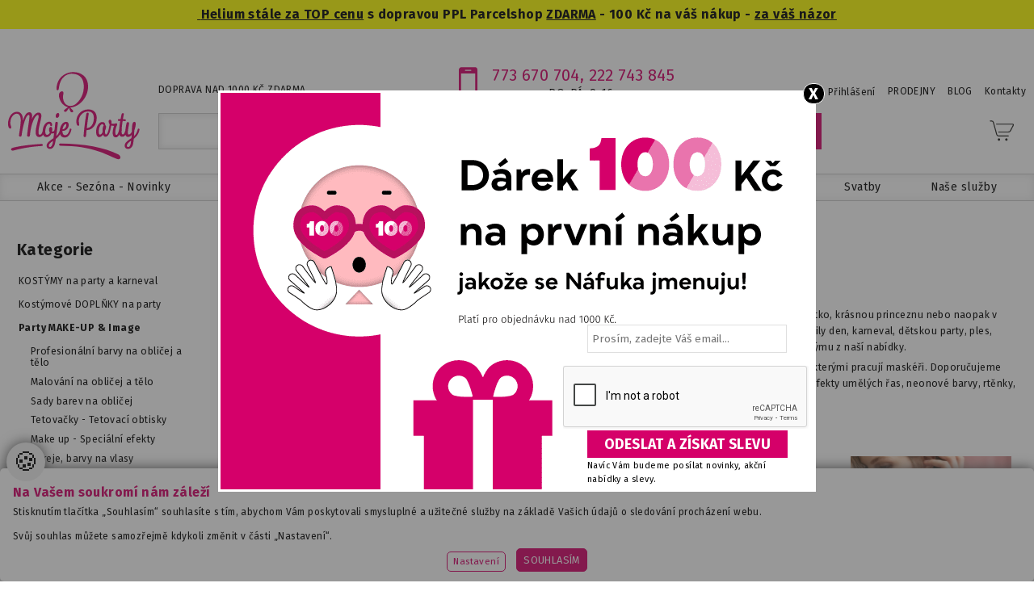

--- FILE ---
content_type: text/html
request_url: https://www.mojeparty.cz/barvy-na-oblicej/
body_size: 20957
content:
<!DOCTYPE html PUBLIC "-//W3C//DTD XHTML+RDFa 1.1//EN" "http://www.w3.org/MarkUp/DTD/xhtml-rdfa-2.dtd">
<html version="XHTML+RDFa 1.1" xmlns="http://www.w3.org/1999/xhtml" xml:lang="cs" lang="cs" class="wf-active" >
<head>
	<meta http-equiv="Content-Type" content="text/html; charset=windows-1250"/>
    <meta name="viewport" content="width=device-width, initial-scale=1" />
<script>
var dataLayer = dataLayer || []; // Google Tag Manager
</script>
<script>  window.dataLayer = window.dataLayer || [];  function gtag(){dataLayer.push(arguments);}	gtag('consent', 'default', {'ad_user_data': 'denied','ad_personalization': 'denied','ad_storage': 'denied','analytics_storage': 'denied','functionality_storage': 'denied','personalization_storage': 'denied','security_storage': 'granted'});
 function allgtm(){
 var cookie2022mark, cookie2022ana;
	cookie2022mark=(document.cookie.includes('cookie2022mark=true'));	cookie2022ana=(document.cookie.includes('cookie2022ana=true'));
	gtag('consent', 'update', { 'ad_storage': (cookie2022mark?'granted':'denied'), 'ad_user_data': (cookie2022mark?'granted':'denied'), 'ad_personalization': (cookie2022mark?'granted':'denied'),  'analytics_storage': (cookie2022ana?'granted':'denied'),  'functionality_storage': (cookie2022ana?'granted':'denied'),  'personalization_storage': (cookie2022ana?'granted':'denied'),  'security_storage': 'granted'});
	dataLayer.push({ 'event': 'consent_update' });
	}
</script>
	<!-- Google Tag Manager -->
	<script>(function(w,d,s,l,i){w[l]=w[l]||[];w[l].push({'gtm.start':
	new Date().getTime(),event:'gtm.js'});var f=d.getElementsByTagName(s)[0],
	j=d.createElement(s),dl=l!='dataLayer'?'&l='+l:'';j.async=true;j.src=
	'https://www.googletagmanager.com/gtm.js?id='+i+dl;f.parentNode.insertBefore(j,f);
	})(window,document,'script','dataLayer','GTM-5X99K8B');</script>
	<!-- End Google Tag Manager -->
	<meta name="format-detection" content="telephone=no">
	<title>Party MAKE-UP & Image - MojeParty.cz</title>
    <link rel="stylesheet" type="text/css" href="/css/cycle.css?v=2.91" media="print" onload="this.media='all'" fetchpriority="low" />
	<link href="/css/main2.css?v=2.0.3.302" rel="stylesheet" type="text/css" media="all" />
	<link href="/css/main_print.css" rel="stylesheet" type="text/css" media="print"/>
	<link href="/css/jquery.fancybox.css" rel="stylesheet" type="text/css" media="none" onload="if(media!=='all')media='all'" />
	<link href="/javascript/owl-carousel/owl_all.css?v=0.2" rel="stylesheet" media="none" onload="if(media!=='all')media='all'" />
	<link href="/css/all.min.css?v=0.21" rel="stylesheet" type="text/css" media="none" onload="if(media!=='all')media='all'" />
	<script src="/javascript/jquery-1.9.1.min.js" type="text/javascript" ></script>
    <script type="text/javascript" src='https://www.google.com/recaptcha/api.js?onload=initRecaptcha&render=explicit'></script>
	<script src="/javascript/functions.js?pi=3.1415926535897932384626433832795028841972893993751058209749" type="text/javascript" ></script>
	<link rel="preconnect" href="https://fonts.googleapis.com">
	<link rel="preconnect" href="https://fonts.gstatic.com" crossorigin>
	<link href="https://fonts.googleapis.com/css2?family=Fira+Sans:ital,wght@0,100;0,200;0,300;0,400;0,500;0,600;0,700;0,800;0,900;1,100;1,200;1,300;1,400;1,500;1,600;1,700;1,800;1,900&amp;family=Overlock:ital,wght@0,400;0,700;0,900;1,400;1,700;1,900&amp;display=swap" rel="stylesheet" media="print" onload="this.media='all'">
    <!--[if lt IE 9]><link rel="stylesheet" type="text/css" href="/css/ie8.css" /><![endif]-->
	<meta name="Author" content="CMS, Graphics, Code &amp; CSS: ANAWEb - vše pro Vaší prezentaci nejen na internetu - http://www.anawe.cz"/>
	<meta name="Keywords" content="party, balonky, helium, balónkové dekorace, potisk balonků, stolování, narozeniny, oslavy, akce na klíč, dětská party"/>
	<meta name="Description" content="Široka nabídka barev pro malování na obličej dětí i dospělých. Barvy Snazaroo, sady barev dle témat, barvy pro speciální efekty, třpytivé gely. Pomůcky k malování jako štětce, houbičky i šablony u největšího party eshopu v ČR."/>
    <meta name="robots" content="index,follow" />
    <meta name="facebook-domain-verification" content="c2nijxrp5e0bnoo78sn74v61yhjvbl" />
    <link rel="shortcut icon" href="/images/favicon_1.ico?v=2" type="image/ico" />
<meta property="og:image" content="https://www.mojeparty.cz/images/veci/logo-OGMP1.jpg?v=05"/><script src="https://cdn.onesignal.com/sdks/web/v16/OneSignalSDK.page.js" defer></script>
<script>
  window.OneSignalDeferred = window.OneSignalDeferred || [];
  OneSignalDeferred.push(async function(OneSignal) {
    await OneSignal.init({
      appId: "b86ae93e-5534-4776-99fc-d36bae92360a",
    });
  });
</script>
</head>
<body class=" popko web_1 myBody  " >
<!-- Google Tag Manager (noscript) -->
<noscript><iframe src="https://www.googletagmanager.com/ns.html?id=GTM-5X99K8B" height="0" width="0" style="display:none;visibility:hidden"></iframe></noscript>
<!-- End Google Tag Manager (noscript) -->    
<div id="ContainerC"><div id="Container" class="  eshop        ">
<div id="reklamaOkno" style="background:#fff url(/data/USR_063_DEFAULT/MP_pop_up_banner_SLEVA_100_2024.png) no-repeat 0 0;"><a href="/" id="closeReklama" onclick="hideReklamu();return false;" title="Zavřít"><span>X</span></a>
<div id="opacityBlock">
<div id="reklamaInner">	<div id="slevaBlock">
<div id="slevaInner">
<form action="/" accept-charset="UTF-8" onsubmit="return checkEmail(this,'email');height:500px;" method="post">
<div><input type="text" name="email" id="vou_email" class="rightInput" value="" placeholder="Prosím, zadejte Váš email..." /><input type="hidden" name="web"  value="1" /><div class="g_recaptcha" data-sitekey="6LfOLxYUAAAAAEKiYZKPZTsD0qCNZmxuGGWVsXo8"></div><input type="submit" name="doSleva" class="inputSubmit" id="doSleva" value="Odeslat a získat slevu" /></div>
</form>
</div>
<span class="smalinfo">Navíc Vám budeme posílat novinky, akční nabídky a slevy.</span></div>
</div>
</div>
</div>
<div class="info-banner-top"><p><strong><a href="https://www.mojeparty.cz/helium-do-balonku-balonky-s-heliem/">&nbsp;</a><a href="/helium-do-balonku/helium-na-30-balonku-mojeparty">Helium stále za TOP cenu</a>&nbsp;s dopravou&nbsp;<span fira="" font-size:="" letter-spacing:="" style="color: rgb(0, 0, 0); font-family: ">PPL Parcelshop</span>&nbsp;<a href="https://www.mojeparty.cz/helium-do-balonku-balonky-s-heliem/">ZDARMA</a>&nbsp;- 100 Kč na váš nákup - <a href="https://www.mojeparty.cz/party-blog/100-kc-za-vas-nazor-pomozte-nam-delat-skvele-os">za váš názor</a></strong></p>
</div><div id="topBanner">
<div id="TopDopravaInfo"><span style="font-style:normal;">DOPRAVA NAD 1000 KČ ZDARMA</span></div>
<div class="TopKont"><ul>
	<li><strong><a href="tel:+420773670704">773 670 704</a></strong></li>
	<li><strong><a href="tel:+420725094715">222 743 845</a></strong></li>
</ul>

<p>PO-PÁ: 9-16</p>
</div>
	<div id="logo"><div id="logoC"  class=""><a href="/" title="MojeParty – oslavy a party bez starostí - čas bez nudy" accesskey="1"><span>MojeParty – oslavy a party bez starostí - čas bez nudy</span></a></div></div>
<div id="topFirstBlock">
<div id="regBlock">
<span class="registr" id="logA" onclick="logine();" title="Přihlášení" >Přihlášení</span>
<div id="prihlasenipop"><div id="prihlasenipopC"><span class="clos" onclick="logineEnd();" >X</span>
<h3 class="odsadZleva">VSTUP PRO REGISTROVANÉ</h3><div id="loginBlock" class="BoxPrihlaseni">
<form action="/reguser.asp" method="post">
<div><input type="hidden" name="doIt" value="doLogin"/><table border="0">
<tr><td>E-mail nebo uživatelské jméno: </td><td><input type="text" name="login"  class="inputTextMiddle"/></td><td></td></tr>
<tr><td>Heslo: </td><td><input type="password" name="passwd"  class="inputTextMiddle ukaheslo"/><span class="ukaz-heslo far fa-eye" data-heslo="ukaheslo"></span></td>
<td><input type="submit" name="doLogin" value="Přihlásit se"/></td></tr>
</table><br/>
<div class="odsadZleva">&gt; <a href="/reguser.asp?doIt=insert" >Zaregistrovat se</a></div>
<div class="odsadZleva">&gt; <a href="/reguser.asp?doIt=sendPasswd" >Obnovit zapomenuté heslo</a></div>
<br/></div>
</form></div>
</div></div>
</div>
<ul>
<li class="klasik " data-menu="946"><a href="/prodej-party-produktu/" title="PRODEJNY" ><span>PRODEJNY</span></a><ul>
<li ><a href="/prodejna-hlavni-sklad-horni-pocernice/" title="SKLAD HORNÍ POČERNICE" ><span>SKLAD HORNÍ POČERNICE</span></a></li>
<li ><a href="/svatebni-a-party-centrum-prosek/" title="PRODEJNA PROSEK" ><span>PRODEJNA PROSEK</span></a></li>
<li ><a href="/prodejna-rapid-praha-10/" title="PRODEJNA STRAŠNICE" ><span>PRODEJNA STRAŠNICE</span></a></li>
<li class="posledni" ><a href="/prodejna-cerny-most/" title="PRODEJNA ČERNÝ MOST" ><span>PRODEJNA ČERNÝ MOST</span></a></li>
</ul>
</li>
<li class="klasik " data-menu="2000"><a href="/party-blog/" title="BLOG - RADY - NÁVODY - INSPIRACE" ><span>BLOG</span></a><ul>
<li ><a href="/novinky-1/" title="PARTY NOVINKY" ><span>PARTY NOVINKY</span></a></li>
<li ><a href="/navody-tipy-pro-dekoratery/" title="NÁVODY & TIPY PRO DEKORATÉRY" ><span>NÁVODY & TIPY PRO DEKORATÉRY</span></a></li>
<li ><a href="/tvorime-a-inspirujeme/" title="TVOŘÍME A INSPIRUJEME" ><span>TVOŘÍME - PEČEME - INSPIRUJEME</span></a></li>
<li ><a href="/party-pro-deti-1/" title="PARTY PRO DĚTI - TIPY" ><span>PARTY PRO DĚTI - TIPY</span></a></li>
<li ><a href="/narozeninove-tipy/" title="NAROZENINOVÉ INSPIRACE" ><span>NAROZENINOVÉ INSPIRACE</span></a></li>
<li ><a href="/svatebni-tipy-1/" title="SVATEBNÍ INSPIRACE" ><span>SVATEBNÍ INSPIRACE</span></a></li>
<li ><a href="/party-dekorace-vyzdoba/" title="DEKORACE A VÝZDOBA" ><span>DEKORACE A VÝZDOBA</span></a></li>
<li ><a href="/svatky-a-tradice-3/" title="Svátky a tradice" ><span>SVÁTKY A TRADICE</span></a></li>
<li ><a href="/zabava-a-program/" title="PARTY ZÁBAVA" ><span>PARTY ZÁBAVA</span></a></li>
<li ><a href="/tipy-na-darky-a-zazitky/" title="TIPY NA DÁRKY A ZÁŽITKY" ><span>TIPY NA DÁRKY A ZÁŽITKY</span></a></li>
<li ><a href="/party-pruvodce/" title="PARTY PRŮVODCE" ><span>PARTY PRŮVODCE</span></a></li>
<li ><a href="/party-slovnik/" title="PARTY SLOVNÍK" ><span>PARTY SLOVNÍK</span></a></li>
<li ><a href="/kalendarium/" title="KALENDÁRIUM" ><span>KALENDÁRIUM</span></a></li>
<li class="posledni" ><a href="/party-receptar/" title="Party receptář" ><span>PARTY RECEPTÁŘ</span></a></li>
</ul>
</li>
<li class="klasik posledni" data-menu="2474"><a href="/kontakty/" title="KONTAKTY" ><span>Kontakty</span></a><ul>
<li class="posledni" ><a href="/kontakty-informace/" title="Kontakty Informace" ><span>Kontakty Informace</span></a></li>
</ul>
</li>
</ul>

</div>
	<div id="kosikBlockC">
	<div id="kosikBlock">
<div class="emptyBas">Nákupní košík je prázdný</div>
</div>
</div>
<div id="searchBlockC">
<form action="/search.asp?doIt=search">
<div class="odsadZleva" id="searchBlock"><input type="text" name="searchText" placeholder="NAJDI SI..." id="searchText" value=""/>
<input type="submit" class="leftsearchform_btn web_1 " value="HLEDAT" name="doSearch" id="doSearch" /><input type="hidden" name="recordX" value=""/><input type="hidden" name="menuX" value="barvy-na-oblicej" /></div>
</form>
</div>
	<div id="topNavigC"><div id="topNavig"><ul>
<li class="klasik " data-menu="2498"><a href="/aktualni-nabidka/" title="Akce - novinky" ><span>Akce - Sezóna -  Novinky</span></a><ul>
<li ><a href="/novinky/" title="Novinky" ><span>Novinky</span></a></li>
<li ><a href="/eventy-firemni-akce-1/" title="EVENTY & FIREMNÍ AKCE" accesskey="3294"><span>Eventy & Firemní akce</span></a></li>
<li ><a href="/valentyn-14-2-3/" title="VALENTÝN - 14.2" accesskey="3425"><span>VALENTÝN - 14.2</span></a></li>
<li ><a href="/akce/" title="Akce a slevy %" ><span>Akce a slevy %</span></a></li>
<li ><a href="/hracky-novinky/" title="HRAČKY - novinky" ><span>HRAČKY - novinky</span></a></li>
<li ><a href="/detske-oslavy-licence-procos/" title="Dětské oslavy - licence Procos" ><span>Dětské oslavy - licence Procos</span></a></li>
<li class="posledni" ><a href="/tema-pro-vas-vecirek/" title="Téma pro váš večírek" accesskey="3452"><span>Téma pro váš večírek</span></a></li>
</ul>
</li>
<li class="klasik " data-menu="2488"><a href="/balonky-helium/" title="Balónky - helium" ><span>Balónky a helium</span></a><ul>
<li ><a href="/helium-do-balonku-balonky-s-heliem/" title="HELIUM do balonků & SETY" ><span>HELIUM do balonků & SETY</span></a></li>
<li ><a href="/balonky-sety/" title="BALONKOVÉ BUKETY - SETY" ><span>BALONKOVÉ BUKETY - SETY</span></a></li>
<li ><a href="/nafukovaci-balonky/" title="BALONKY  LATEXOVÉ" ><span>BALONKY LATEXOVÉ</span></a></li>
<li ><a href="/balonky-foliove-1/" title="BALONKY FOLIOVÉ" ><span>BALONKY FOLIOVÉ</span></a></li>
<li ><a href="/balonky-cisla-pismena/" title="BALONKY ČÍSLA & PÍSMENA" ><span>BALONKY ČÍSLA & PÍSMENA</span></a></li>
<li ><a href="/balonky-s-vlastnim-textem/" title="BALÓNKY S VLASTNÍM TEXTEM" ><span>BALÓNKY S VLASTNÍM TEXTEM</span></a></li>
<li ><a href="/balonkove-girlandy/" title="Balónkové girlandy a sestavy" ><span>Balónkové girlandy a sestavy</span></a></li>
<li ><a href="/balonky-latexove-s-potiskem/" title="Balónky latexové s potiskem" ><span>Balónky latexové s potiskem</span></a></li>
<li ><a href="/balonky-latexove-s-ceskym-potiskem/" title="Balónky s českým a slovenským potiskem" ><span>Balónky s českým a slovenským potiskem</span></a></li>
<li ><a href="/chodici-balonky/" title="Chodící balónky" ><span>Chodící balónky</span></a></li>
<li ><a href="/balonky-narozeninove/" title="Balónky narozeninové" ><span>Balónky narozeninové</span></a></li>
<li ><a href="/balonkove-prostorove-dekorace/" title="Balónkové prostorové dekorace" ><span>Balónkové prostorové dekorace</span></a></li>
<li ><a href="/balonky-halloween/" title="Balónky Halloween" ><span>Balónky Halloween</span></a></li>
<li ><a href="/formy-na-balonky/" title="Formy & konstrukce  na balónky" ><span>Formy & konstrukce  na balónky</span></a></li>
<li ><a href="/potreby-pro-balonkove-dekoratery/" title="Balónkové pumpičky, příslušenství" ><span>Balónkové pumpičky, příslušenství</span></a></li>
<li ><a href="/tezitka-na-balonky/" title="Tězítka na balonky" ><span>Těžítka na balónky</span></a></li>
<li class="posledni" ><a href="/stuhy-na-balonky-2/" title="Stuhy na balónky" ><span>Stuhy na balónky</span></a></li>
</ul>
</li>
<li class="klasik actual" data-menu="2489"><a href="/party-oslavy/" title="Party a  oslavy" ><span>Party a  oslavy</span></a><ul>
<li ><a href="/levna-mega-party/" title="NEJLEPŠÍ CENY &#9829;" ><span>NEJLEPŠÍ CENY &#9829;</span></a></li>
<li ><a href="/party-sady/" title="PARTY SETY -  rychlá party výhodně &#9829;" ><span>PARTY SETY  -  rychlá party výhodně &#9829;</span></a></li>
<li ><a href="/valentyn-14-2-1/" title="VALENTÝN 14.2" accesskey="3425"><span>VALENTÝN 14.2</span></a></li>
<li ><a href="/narozeninova-vyzdoba/" title="NAROZENINOVÁ OSLAVA &#9829;" ><span>NAROZENINOVÁ OSLAVA &#9829;</span></a></li>
<li ><a href="/plesy/" title="Plesy  - dekorace, výzdoba" ><span>Plesy  - dekorace, výzdoba</span></a></li>
<li ><a href="/party-dekorace-pro-deti/" title="Party pro děti" ><span>Party pro děti</span></a></li>
<li ><a href="/party-tematicke/" title="Party pro dospělé" ><span>Party pro dospělé</span></a></li>
<li ><a href="/baby-party/" title="Baby shower" ><span>Baby shower</span></a></li>
<li ><a href="/svate-prijimani-krtiny/" title="Křtiny" ><span>Křtiny</span></a></li>
<li ><a href="/rozlucky-se-svobodou/" title="Rozlučky se svobodou" accesskey="2834"><span>Rozlučky se svobodou</span></a></li>
<li ><a href="/eventy-firemni-akce/" title="Eventy & Firemní akce" ><span>Eventy & Firemní akce</span></a></li>
<li ><a href="/ekologicke-party-produkty/" title="Eko party Nature" ><span>Eko party Nature</span></a></li>
<li ><a href="/svatky-a-tradice-1/" title="SEZÓNNÍ SVÁTKY &#9829;" ><span>SEZÓNNÍ SVÁTKY &#9829;</span></a></li>
<li class="posledni" ><a href="/party-v-barvach/" title="PARTY V BARVÁCH" ><span>PARTY V BARVÁCH</span></a></li>
</ul>
</li>
<li class="klasik " data-menu="2490"><a href="/dekorace-vyzdoba/" title="Dekorace - stolování" ><span>Dekorace a stolování</span></a><ul>
<li ><a href="/stolovani/" title="Stolování" ><span>Stolování</span></a></li>
<li ><a href="/party-dekorace/" title="Party dekorace a výzdoba" ><span>Party dekorace a výzdoba</span></a></li>
<li ><a href="/dekoracni-textilie-stolove-serpy/" title="Dekorační textilie & látky" ><span>Dekorační textilie & látky</span></a></li>
<li ><a href="/fototapety-fotopozadi/" title="Fototapety & Fotopozadí" ><span>Fototapety & Fotopozadí</span></a></li>
<li ><a href="/samolepky-stickery/" title="Samolepky & Stickery" ><span>Samolepky & Stickery</span></a></li>
<li ><a href="/kvetiny-kvetinove-dekorace/" title="Květiny & Květinové dekorace" ><span>Květiny & Květinové dekorace</span></a></li>
<li ><a href="/ozdoby-na-dort-svicky-fontany-prskavky/" title="Cukrářské potřeby" ><span>Potřeby a ozdoby na pečení</span></a></li>
<li ><a href="/homer-decor-dekorace-pro-hezky-domov/" title="HOME DEKOR - Dekorace pro hezký domov" ><span>HOME DEKOR - Dekorace pro hezký domov</span></a></li>
<li ><a href="/konfety-a-serpentyny-2/" title="Konfety a serpentýny" ><span>Konfety a serpentýny</span></a></li>
<li ><a href="/gastro-doplnky/" title="Doplňky pro koktejl, bar a raut" ><span>Doplňky pro koktejl, bar a raut</span></a></li>
<li ><a href="/potreby-pro-dekoratery/" title="Aranžerské potřeby" ><span>Aranžerské potřeby</span></a></li>
<li class="posledni" ><a href="/stuhy-a-baleni-darku-1/" title="Stuhy a balení dárků" accesskey="841"><span>Stuhy a balení dárků</span></a></li>
</ul>
</li>
<li class="klasik " data-menu="2567"><a href="/kostymy-zabava/" title="Kostýmy - zábava - dárky" ><span>Kostýmy - Zábava - Dárky</span></a><ul>
<li ><a href="/kostymy-na-karneval-pro-deti-i-dospele/" title="KOSTÝMY na party a karneval" ><span>KOSTÝMY na party a karneval</span></a></li>
<li ><a href="/kostymove-doplnky-1/" title="Kostýmové DOPLŇKY na party" ><span>Kostýmové DOPLŇKY na party</span></a></li>
<li ><a href="/barvy-na-oblicej/" title="Party MAKE-UP & Image" ><span>Party MAKE-UP & Image</span></a></li>
<li ><a href="/vystrelovaci-konfety/" title="Vystřelovací KONFETY" ><span>Vystřelovací KONFETY</span></a></li>
<li ><a href="/frkacky-a-trumpety/" title="Frkačky a trumpety" ><span>Frkačky a trumpety</span></a></li>
<li ><a href="/pinaty/" title="Piňaty" ><span>Piňaty</span></a></li>
<li ><a href="/svitici-doplnky/" title="Svítící párty doplňky" ><span>Svítící párty doplňky</span></a></li>
<li ><a href="/fotokoutek-2/" title="Fotokoutek & Fotopozadí" ><span>Fotokoutek & Fotopozadí</span></a></li>
<li ><a href="/hracky-darky-zabava/" title="HRAČKY & ZÁBAVA &#9829" ><span>HRAČKY & ZÁBAVA &#9829</span></a></li>
<li ><a href="/hry-a-ptakoviny-na-party-18/" title="HRY & PTÁKOVINY  &#9829" ><span>HRY & PTÁKOVINY  &#9829</span></a></li>
<li ><a href="/merch-fans/" title="MERCH & FANS" ><span>MERCH & FANS</span></a></li>
<li ><a href="/darky-pro/" title="DÁRKY &#9829;" ><span>DÁRKY &#9829;</span></a></li>
<li class="posledni" ><a href="/papirnictvi/" title="PAPÍRNICTVÍ" ><span>PAPÍRNICTVÍ</span></a></li>
</ul>
</li>
<li class="klasik " data-menu="828"><a href="/svatba-a-dekorace/" title="Svatby" ><span>Svatby</span></a><ul>
<li ><a href="/svatba-za-nejlepsi-cenu/" title="Svatba za nejlepší cenu &#9829;" ><span>Svatba za nejlepší cenu &#9829;</span></a></li>
<li ><a href="/svatebni-novinky-a-bestsellery/" title="Svatební novinky a bestsellery" ><span>Svatební novinky a bestsellery</span></a></li>
<li ><a href="/svatebni-vysluzky-2/" title="Svatební výslužka - kraničky, obaly" ><span>Svatební výslužka - krabičky, obaly</span></a></li>
<li ><a href="/svatebni-dary/" title="Svatební dary" ><span>Svatební dary</span></a></li>
<li ><a href="/rozlucky-se-svobodou-hen-party/" title="Rozlučky se svobodou" ><span>Rozlučky se svobodou</span></a></li>
<li ><a href="/svatby-dle-stylu/" title="SVATBY dle stylu" ><span>SVATBY dle stylu</span></a></li>
<li ><a href="/svatba-v-barvach/" title="Svatby podle barev" ><span>Svatby podle barev</span></a></li>
<li ><a href="/svatebni-dekorace-4/" title="Svatební dekorace" ><span>Svatební dekorace</span></a></li>
<li ><a href="/svatebni-doplnky-1/" title="Svatební doplňky" ><span>Svatební doplňky</span></a></li>
<li ><a href="/vyzdoba-svatebniho-stolu/" title="Výzdoba svatebního stolu" ><span>Výzdoba svatebního stolu</span></a></li>
<li ><a href="/svatebni-balonky/" title="Svatební balónky" ><span>Svatební balónky</span></a></li>
<li ><a href="/stuhy-a-masle/" title="Stuhy a mašle" ><span>Stuhy a mašle</span></a></li>
<li ><a href="/dekorani-textilie/" title="Dekorační textilie" ><span>Dekorační textilie</span></a></li>
<li ><a href="/svatebni-brany-a-slavobrany/" title="Svatební brány, konstrukce, stojany" ><span>Svatební brány, konstrukce, stojany</span></a></li>
<li ><a href="/svatebni-sety/" title="Svatební sety" ><span>Svatební sety</span></a></li>
<li ><a href="/fotokoutek-svatebni/" title="Svatební fotokoutek" ><span>Svatební fotokoutek</span></a></li>
<li ><a href="/svatebni-hry-zabava/" title="Svatební hry a zábava" ><span>Svatební hry a zábava</span></a></li>
<li class="posledni" ><a href="/svatebni-pujcovna/" title="Svatební půjčovna" accesskey="2480"><span>Svatební půjčovna</span></a></li>
</ul>
</li>
<li class="klasik posledni" data-menu="787"><a href="/party-sluzby-1/" title="Naše služby" ><span>Naše služby</span></a><ul>
<li ><a href="/prodej-party-produktu/" title="PRODEJNY" ><span>PRODEJNY</span></a></li>
<li ><a href="/vyzdoba-a-dekorovani-prostor/" title="VÝZDOBA  & REALIZACE AKCÍ" ><span>VÝZDOBA  & REALIZACE AKCÍ</span></a></li>
<li ><a href="/party-pro-deti-2/" title="Party pro děti" ><span>PARTY PRO DĚTI</span></a></li>
<li ><a href="/nafukovani-balonku/" title="Nafukování balónků heliem - Praha" ><span>Nafukování balónků heliem - Praha</span></a></li>
<li ><a href="/pujcovna-dekoraci-pro-party-a-svatby/" title="PŮJČOVNA  dekorací na party a svatbu" ><span>PŮJČOVNA  dekorací na party a svatbu</span></a></li>
<li ><a href="/potisk-balonku-praha/" title="Balónky s vlastním textem - personifikace" ><span>Balónky s vlastním textem - personifikace</span></a></li>
<li ><a href="/objednavka-balonku/" title="Rozvoz balónků a dekorací - Praha" ><span>Rozvoz balónků a dekorací -  Praha</span></a></li>
<li ><a href="/vernostni-program/" title="Věrnostní program" ><span>Věrnostní program</span></a></li>
<li class="posledni" ><a href="/potisk-balonku/" title="Potisk balonků" ><span>Potisk balonků</span></a></li>
</ul>
</li>
</ul>
</div></div>

<script type="text/javascript">
    document.addEventListener('DOMContentLoaded', function () {
        var topNavig = document.getElementById('topNavig');
		let topNavigActual = topNavig.querySelector('.actual');
		if (topNavigActual){
			topNavigActual.classList.remove('actual');
		}
        topNavig.querySelectorAll('li').forEach(li => {
            if (li.getAttribute('data-menu') + '' == '1492' || li.getAttribute('data-menu') + '' == '2567')
                li.classList.add('actual');
            else
                li.classList.remove('actual');
        });
    });
</script>
	<div id="hidenavigac"></div>
</div>
<div id="leftC">
<div id="leftC2"><div id="left">
<p class="kateg">Kategorie</p>
<div id="hidenavig">Navigace <span>&#709;</span></div>
<div id="leftNavig"><div class="navigBlockC">
<ul class="navig1"><li >
     <a href="/kostymy-na-karneval-pro-deti-i-dospele/" title="KOSTÝMY na party a karneval" ><span>KOSTÝMY na party a karneval</span></a>
</li><li >
     <a href="/kostymove-doplnky-1/" title="Kostýmové DOPLŇKY na party" ><span>Kostýmové DOPLŇKY na party</span></a>
</li><li class="menuActual">
     <a href="/barvy-na-oblicej/" title="Party MAKE-UP & Image" ><span>Party MAKE-UP & Image</span></a>
     <ul class="navig2"><li >
          <a href="/moon-creations-profesionalni-barvy-na-oblicej-a/" title="Profesionální barvy na obličej a tělo" ><span>Profesionální barvy na obličej a tělo</span></a>
     </li><li >
          <a href="/jednotlive-barvy/" title="Malování na obličej a tělo" ><span>Malování na obličej a tělo</span></a>
     </li><li >
          <a href="/sady-barev/" title="Sady barev na obličej" ><span>Sady barev na obličej</span></a>
     </li><li >
          <a href="/tetovaci-obtisky/" title="Tetovačky - Tetovací obtisky" ><span>Tetovačky - Tetovací obtisky</span></a>
     </li><li >
          <a href="/specialni-efekty/" title="Make up - Speciální efekty" ><span>Make up - Speciální efekty</span></a>
     </li><li >
          <a href="/barevne-spreje-na-vlasy/" title="Spreje, barvy na vlasy" ><span>Spreje, barvy na vlasy</span></a>
     </li><li >
          <a href="/trpytive-gely/" title="Třpytky a třpytivé gely na obličej a tělo" ><span>Třpytky a třpytivé gely na obličej a tělo</span></a>
     </li><li >
          <a href="/samolepici-kaminky-na-oblicej/" title="Samolepicí kamínky na obličej" ><span>Samolepicí kamínky na obličej</span></a>
     </li><li >
          <a href="/umele-rasy-efekty/" title="Umělé řasy - efekty" ><span>Umělé řasy - efekty</span></a>
     </li><li >
          <a href="/rtenky-laky-rasenky-malovani-na-oblicej/" title="Rtěnky, laky, řasenky - malování na obličej" ><span>Rtěnky, laky, řasenky - malování na obličej</span></a>
     </li><li >
          <a href="/neonove-barvy-a-efekty-malovani-na-oblicej/" title="Neonové barvy a efekty - malování na obličej" ><span>Neonové barvy a efekty - malování na obličej</span></a>
     </li><li >
          <a href="/pomucky-k-malovani/" title="Pomůcky k malování" ><span>Pomůcky k malování</span></a>
     </li></ul>
</li><li >
     <a href="/vystrelovaci-konfety/" title="Vystřelovací KONFETY" ><span>Vystřelovací KONFETY</span></a>
</li><li >
     <a href="/frkacky-a-trumpety/" title="Frkačky a trumpety" ><span>Frkačky a trumpety</span></a>
</li><li >
     <a href="/pinaty/" title="Piňaty" ><span>Piňaty</span></a>
</li><li >
     <a href="/svitici-doplnky/" title="Svítící párty doplňky" ><span>Svítící párty doplňky</span></a>
</li><li >
     <a href="/fotokoutek-2/" title="Fotokoutek & Fotopozadí" ><span>Fotokoutek & Fotopozadí</span></a>
</li><li >
     <a href="/hracky-darky-zabava/" title="HRAČKY & ZÁBAVA &#9829" ><span>HRAČKY & ZÁBAVA &#9829</span></a>
</li><li >
     <a href="/hry-a-ptakoviny-na-party-18/" title="HRY & PTÁKOVINY  &#9829" ><span>HRY & PTÁKOVINY  &#9829</span></a>
</li><li >
     <a href="/merch-fans/" title="MERCH & FANS" ><span>MERCH & FANS</span></a>
</li><li >
     <a href="/darky-pro/" title="DÁRKY &#9829;" ><span>DÁRKY &#9829;</span></a>
</li><li >
     <a href="/papirnictvi/" title="PAPÍRNICTVÍ" ><span>PAPÍRNICTVÍ</span></a>
</li></ul>
</div></div>
<div id="hidecolor">přiznej barvu <span>&#709;</span></div>

<div id="colorBlock">
<h4>přiznej barvu</h4>
<a href="/dle-barev-1/?color=1" id="color_1" class="colorOdkaz" title="Bílá" ><span>Bílá</span></a>
<a href="/dle-barev-1/?color=2" id="color_2" class="colorOdkaz" title="Šedá-Stříbrná" ><span>Šedá-Stříbrná</span></a>
<a href="/dle-barev-1/?color=3" id="color_3" class="colorOdkaz" title="Lila" ><span>Lila</span></a>
<a href="/dle-barev-1/?color=4" id="color_4" class="colorOdkaz" title="Fialová" ><span>Fialová</span></a>
<a href="/dle-barev-1/?color=5" id="color_5" class="colorOdkaz" title="Švestková" ><span>Švestková</span></a>
<a href="/dle-barev-1/?color=6" id="color_6" class="colorOdkaz" title="Fialovorůžová" ><span>Fialovorůžová</span></a>
<a href="/dle-barev-1/?color=7" id="color_7" class="colorOdkaz" title="Lososová" ><span>Lososová</span></a>
<a href="/dle-barev-1/?color=8" id="color_8" class="colorOdkaz" title="Sv. růžová" ><span>Sv. růžová</span></a>
<a href="/dle-barev-1/?color=9" id="color_9" class="colorOdkaz" title="Růžová" ><span>Růžová</span></a>
<a href="/dle-barev-1/?color=10" id="color_10" class="colorOdkaz" title="Fuchsiová" ><span>Fuchsiová</span></a>
<a href="/dle-barev-1/?color=11" id="color_11" class="colorOdkaz" title="Magenta" ><span>Magenta</span></a>
<a href="/dle-barev-1/?color=12" id="color_12" class="colorOdkaz" title="Baklažánová" ><span>Baklažánová</span></a>
<a href="/dle-barev-1/?color=13" id="color_13" class="colorOdkaz" title="Broskvová" ><span>Broskvová</span></a>
<a href="/dle-barev-1/?color=14" id="color_14" class="colorOdkaz" title="Meruňková" ><span>Meruňková</span></a>
<a href="/dle-barev-1/?color=15" id="color_15" class="colorOdkaz" title="Oranžová" ><span>Oranžová</span></a>
<a href="/dle-barev-1/?color=16" id="color_16" class="colorOdkaz" title="Červená" ><span>Červená</span></a>
<a href="/dle-barev-1/?color=17" id="color_17" class="colorOdkaz" title="Vínová" ><span>Vínová</span></a>
<a href="/dle-barev-1/?color=18" id="color_18" class="colorOdkaz" title="Černá" ><span>Černá</span></a>
<a href="/dle-barev-1/?color=19" id="color_19" class="colorOdkaz" title="Smetanová" ><span>Smetanová</span></a>
<a href="/dle-barev-1/?color=20" id="color_20" class="colorOdkaz" title="Taupe" ><span>Taupe</span></a>
<a href="/dle-barev-1/?color=21" id="color_21" class="colorOdkaz" title="Žlutá" ><span>Žlutá</span></a>
<a href="/dle-barev-1/?color=22" id="color_22" class="colorOdkaz" title="Zlatá" ><span>Zlatá</span></a>
<a href="/dle-barev-1/?color=23" id="color_23" class="colorOdkaz" title="Kávová" ><span>Kávová</span></a>
<a href="/dle-barev-1/?color=24" id="color_24" class="colorOdkaz" title="Čokoládová" ><span>Čokoládová</span></a>
<a href="/dle-barev-1/?color=25" id="color_25" class="colorOdkaz" title="Nefritová" ><span>Nefritová</span></a>
<a href="/dle-barev-1/?color=26" id="color_26" class="colorOdkaz" title="Zelenožlutá" ><span>Zelenožlutá</span></a>
<a href="/dle-barev-1/?color=27" id="color_27" class="colorOdkaz" title="Olivová" ><span>Olivová</span></a>
<a href="/dle-barev-1/?color=28" id="color_28" class="colorOdkaz" title="Avokádová" ><span>Avokádová</span></a>
<a href="/dle-barev-1/?color=29" id="color_29" class="colorOdkaz" title="Sv. zelená" ><span>Sv. zelená</span></a>
<a href="/dle-barev-1/?color=30" id="color_30" class="colorOdkaz" title="Zelená" ><span>Zelená</span></a>
<a href="/dle-barev-1/?color=31" id="color_31" class="colorOdkaz" title="Baby modrá" ><span>Baby modrá</span></a>
<a href="/dle-barev-1/?color=32" id="color_32" class="colorOdkaz" title="Mintová" ><span>Mintová</span></a>
<a href="/dle-barev-1/?color=33" id="color_33" class="colorOdkaz" title="Tyrkysová" ><span>Tyrkysová</span></a>
<a href="/dle-barev-1/?color=34" id="color_34" class="colorOdkaz" title="Světle modrá" ><span>Světle modrá</span></a>
<a href="/dle-barev-1/?color=35" id="color_35" class="colorOdkaz" title="Modrá" ><span>Modrá</span></a>
<a href="/dle-barev-1/?color=36" id="color_36" class="colorOdkaz" title="Tmavě modrá" ><span>Tmavě modrá</span></a>
</div><div class="bannerLEFT_OUT"><a href="/bannerClick.asp?menu=1492&amp;record=119673&amp;lang=1&amp;url=https%3A%2F%2Fwww%2Emojeparty%2Ecz%2Fvalentynske%2Ddarky%2F" title="Dárek k Valentýnu" ><img src="/data/USR_043_DEFAULT/MP_banner_246x400_Valentyn_2025.jpg"  alt="Darek_k_Valentynu" loading="lazy" /></a></div><div class="bannerLEFT_OUT"><a href="/bannerClick.asp?menu=1492&amp;record=145369&amp;lang=1&amp;url=https%3A%2F%2Fwww%2Emojeparty%2Ecz%2Fhelium%2Ddo%2Dbalonku%2Dbalonky%2Ds%2Dheliem%2F" title="Helium s dopravouu zdarma" ><img src="/data/USR_043_DEFAULT/MP_banner_246x400_Helium_s_dopravou_zdarma.jpg"  alt="helium_doprava zdarma" loading="lazy" /></a></div><div class="bannerLEFT_OUT"><a href="/bannerClick.asp?menu=1492&amp;record=123274&amp;lang=1&amp;url=https%3A%2F%2Fwww%2Emojeparty%2Ecz%2Fparty%2Dprodejny%2Dpraha%2F%23showroom%2Dprosek" title="Oteviraci doba _party_prodejna_zmena" ><img src="/data/USR_043_DEFAULT/MP_banner_246x400_NEDELNI_PRODEJ.jpg"  alt="Oteviraci_prodejni_doba_mojeparty" loading="lazy" /></a></div><div class="bannerLEFT_OUT"><a href="/bannerClick.asp?menu=1492&amp;record=48999&amp;lang=1&amp;url=https%3A%2F%2Fwww%2Emojeparty%2Ecz%2Fobjednavka%2Dbalonku%2F" title="Rozvoz balónků po Praze" ><img src="/data/USR_063_DEFAULT/MP_banner_246x400_NEW_2022_kveten_1.jpg"  alt="rozvoz balonku po praze" loading="lazy" /></a></div><div class="levaikocent"><a href="https://www.mojeparty.cz/prodej-party-produktu/" title="Naše Bonusy: výdejní místa"><img alt="Naše Bonusy - výdejní místa" height="160" loading="lazy" src="/images/veci/svg/vydejni-mista.svg" width="160" /> PRODEJNY-VÝDEJNY</a> <a href="/nase-bonusy/" title="Naše Bonusy: doprava zdarma"> <img alt="Naše Bonusy - doprava zdarma" height="160" loading="lazy" src="/images/veci/svg/doprava.svg" width="160" /> DOPRAVA ZDARMA<span>(od 1000 kč)</span></a> <a href="/akce/" title="Naše Bonusy: výhodné ceny"> <img alt="Naše Bonusy - výhodné ceny" height="160" loading="lazy" src="/images/veci/svg/vyhodne-ceny.svg" width="160" /> VÝHODNÉ CENY</a> <a href="/vyzdoba-a-dekorovani-prostor/" title="Naše Bonusy: dekorační služby"> <img alt="Naše Bonusy - dekorační služby" height="160" loading="lazy" src="/images/veci/svg/dekor-sluzby.svg" width="160" /> DEKORAČNÍ SLUŽBY</a> <a href="/akce-na-klic-1/" title="Naše Bonusy: akce na klič"> <img alt="Naše Bonusy - akce na klič" height="160" loading="lazy" src="/images/veci/svg/akce-na-klic.svg" width="160" /> AKCE NA KLÍČ</a> <a href="/pujcovna-dekoraci-pro-party-a-svatby/" title="Naše Bonusy: půjčovna"> <img alt="Naše Bonusy - půjčovna" height="160" loading="lazy" src="/images/veci/svg/pujcovna.svg" width="160" /> PŮJČOVNA</a> <a href="/velkoobchod/" title="Naše Bonusy: velkoobchod"> <img alt="Naše Bonusy - velkoobchod" height="160" loading="lazy" src="/images/veci/svg/velkoobchod.svg" width="160" /> VELKOOBCHOD</a>
</div>
	</div></div>
	</div>
<div id="contentC">
<div id="actPathC"><div id="actPath"><h1>Party MAKE-UP & Image</h1><div id="actualPathInnerC"><div id="actualPathInner"><a href="/" title="MojeParty" ><span>MojeParty</span></a> <span class="sipka">&#8594;</span> <a href="/kostymy-zabava/" title="Kostýmy - zábava - dárky" ><span>Kostýmy&nbsp;-&nbsp;Zábava&nbsp;-&nbsp;Dárky</span></a> <span class="sipka">&#8594;</span> Party MAKE-UP & Image </div></div><script type="application/ld+json">
{
  "@context": "https://schema.org",
  "@type": "BreadcrumbList",
  "itemListElement": [
  {
    "@type": "ListItem",
    "position": 1,
    "name": "Kostýmy - zábava - dárky",
    "item": "https://www.mojeparty.cz/kostymy-zabava/"
  },
  {
    "@type": "ListItem",
    "position": 2,
    "name": "Party MAKE-UP &amp; Image",
    "item": "https://www.mojeparty.cz/barvy-na-oblicej/"
  }
  ]
}
</script>
</div></div><div id="content">
<div class="menuText"><h2><br />
Malování na obličej je zábavou i uměním</h2>

<p>Zvláště děti malování na obličej milují. Svět barviček a dokonalých efektů vás během chvilky promění v roztomilé zvířátko, krásnou princeznu nebo naopak v děsivou halloweenskou příšeru. Namalovaný obličej je skvělým tipem na hry a zábavu, když plánujete dětský nebo family den, karneval, dětskou party, ples, taneční nebo divadelní představení. Efektní líčení nebo make up je výborným doplňkem ke každému tematickému kostýmu z naší nabídky.&nbsp;</p>

<p>V naší nabídce máme levnější barvy na obličej, sety pro domácí použití a zábavu nebo opravdu <a href="https://www.mojeparty.cz/moon-creations-profesionalni-barvy-na-oblicej-a/">profesionální barvy</a> se kterými pracují maskéři. Doporučujeme vyzkoušet všechny doplňky pro skvělou image - <a href="https://www.mojeparty.cz/samolepici-kaminky-na-oblicej/">samolepící kamínky na obličej</a>, <a href="https://www.mojeparty.cz/trpytive-gely/">třpytky</a>, <a href="https://www.mojeparty.cz/barevne-spreje-na-vlasy/">spreje, křídy a barvy na vlasy</a>, efekty umělých řas, neonové barvy, rtěnky, laky na nehty, <a href="https://www.mojeparty.cz/tetovaci-obtisky/">tetovačky</a>, <a href="https://www.mojeparty.cz/specialni-efekty/">speciální efekty</a>&nbsp;i veškeré <a href="https://www.mojeparty.cz/pomucky-k-malovani/">pomůcky k malování na obličej</a></p>

<p>&nbsp;</p>
</div>
<link href="/css/jquery-ui.css" rel="stylesheet" type="text/css" media="all"/>
<style type="text/css">

</style>
<script src="https://code.jquery.com/ui/1.11.4/jquery-ui.js" type="text/javascript"></script>
<script type="text/javascript">
    var filterStatus = 0;
    var ajaxInProfress = false;
    var forceReload = 'false' == 'true';
    function ajaxFilter(form) {
        var url = '?' + $(form).serialize();
        return ajaxLink(url, false);
    }
    function ajaxLink(url, add) {
        console.log(url);
        window.history.pushState('refresh', document.head.title + '', url.replace(/&ajaxplus=1/g, '').replace(/&initPage=1/g, '').replace(/\?initPage=1/g, ''));
        preloader(false);
        ajaxInProfress = true;
        var urlReset = new URLSearchParams(url);
        $.ajax({
            url: url + '&status=' + filterStatus + '&ajax=1',
            success: function (data) {
                var rplc = document.getElementById('ajaxDiv');
                if (rplc && data + '' != '') {
                    if (add)
                        rplc.innerHTML += data;
                    else
                        rplc.innerHTML = data;
                    paging2Ajax();
                    if (!add) {
                        if (!url.includes('initPage=1')) document.getElementById('sortTopButton').focus({ preventScroll: false, focusVisible: false });
                        if (!url.includes('initPage=1')) $('html, body').animate({ scrollTop: $('#sortTopButton').offset().top }, 10);
                        refreshToalCount();
                        if (!url.includes('initPage=1')) setTimeout(function () { document.getElementById('topBanner').classList.add('scrollUp') }, 500);
                        initPriceFilter();
                        if (urlReset.has('rf')) {
                            $('.BtnFiltryReset').hide();
                        } else {
                            $('.BtnFiltryReset').show();
                        }
                    }
                }
                preloader(true);
                ajaxInProfress = false;
            },
            error: function (data) {
                console.log(data);
                ajaxInProfress = false;
                alert('document.location.href = url;');
            }
        });
        return false;
    }
    function ajaxPlus(doAjax) {
        var pageNumbers = document.querySelector('.pageNumbersC');
        if (pageNumbers) {
            var url = '', foundB = false;
            var nodes = pageNumbers.querySelector('.pageNumbers').childNodes;
            for (var a = 0; a < nodes.length; a++) {
                var tagName = (nodes[a].tagName + '').toUpperCase();
                if (tagName == "B") foundB = true;
                if (foundB && tagName == "A") {
                    url = nodes[a].getAttribute('data-href');
                    a = nodes.length;
                }
            }
            if (url + '' != '') {
                if (doAjax) {
                    url += "&ajaxplus=1";
                    pageNumbers.remove();
                    ajaxLink(url, true);
                }
            }
            else
                pageNumbers.querySelector('button').style.display = 'none';
        }
    }

    function addMoreButton() {
        var qs = document.querySelector('.pageNumbersC');
        if (qs) {
            var button = document.createElement('button');
            button.type = 'button';
            button.innerHTML = 'Načíst další produkty';
            button.addEventListener('click', function () { ajaxPlus(true); });
            qs.insertBefore(button, qs.firstChild);
            ajaxPlus(false);
        }
    }
    window.addEventListener('popstate', (event) => {
        if (event.state == 'refresh' || forceReload)
            window.location.reload();
    });

    window.addEventListener('DOMContentLoaded', () => {
        refreshToalCount();
        document.body.addEventListener('click', function (event) {
            if (!ajaxInProfress)
                hideFilterList(event, null);
        });
        paging2Ajax();
        initPriceFilter();
    });

    function refreshToalCount() {
        var filtrTotalCount = document.getElementById('filtrTotalCount');
        if (filtrTotalCount) filtrTotalCount.innerHTML = document.getElementById('intRecordsFound').innerHTML;
    }

    function paging2Ajax() {
        var paging = document.getElementsByClassName('pageNumbers');
        for (var a = 0; a < paging.length; a++) {
            var item = paging[a].getElementsByTagName('a');
            for (var b = 0; b < item.length; b++) {
                if (item[b].getAttribute('data-done') != '1') {
                    item[b].addEventListener('click', function () { ajaxLink(this.getAttribute('data-href'), false); return false; });
                    item[b].setAttribute('data-done', 1);
                    item[b].setAttribute('data-href', item[b].getAttribute('href'));
                    item[b].setAttribute('href', 'javascript:function(){return false;}');
                }
            }
        }
        addMoreButton();
    }
    
    function hideFilterList(e, obj) {
        var itm = document.getElementsByClassName('filterItem');
        for (var a = 0; a < itm.length; a++) {
            if (obj == null || obj.parentElement != itm[a]) itm[a].classList.remove("uka");
        }
        if (e != null)
            e.stopPropagation();
        if (obj == null) filterStatus &= 2147483633;
    }
    function sortFiltrClick(obj){
        document.getElementById('sort').value = obj.value;
        if (ajaxFilter(obj.form)) this.obj.submit();
        filtrClick(obj);
    }
    function filtrClick(obj) {
        if (ajaxFilter(obj.form)) obj.form.submit();
    }

    var priceSubmitTimeout;
    function initPriceFilter() {
        var min = parseFloat(document.getElementById('fPriceMin').innerHTML);
        var max = parseFloat(document.getElementById('fPriceMax').innerHTML);
        var val0 = parseFloat(document.getElementById('fMin').innerHTML);
        var val1 = parseFloat(document.getElementById('fMax').innerHTML);
        if (min == max) max = min + 1;
        if (val0 == val1) val1 = val0 + 1;
        var price = document.getElementById('price');
        jQuery('#price-range').slider({
            range: true,
            min: Math.floor(min),
            max: Math.ceil(max),
            values: [Math.floor(val0), Math.ceil(val1)],
            slide: function (event, ui) {
                price.value = ui.values[0] + ' - ' + ui.values[1] + 'Kč';
                if (priceSubmitTimeout != null) clearTimeout(priceSubmitTimeout);
            },
            change: function (event, ui) {
                price.value = ui.values[0] + ' - ' + ui.values[1] + 'Kč';
                priceSubmitTimeout = setTimeout(function () {
                    filtrClick(price);
                }, 1000);
            }
        });
        jQuery('#price').val(jQuery('#price-range').slider('values', 0) +
            ' - ' + jQuery('#price-range').slider('values', 1) + 'Kč');
    }
    function ResetFiltr(){
        return ajaxLink('?rf', false);
    }
    
</script>

<script type="text/javascript">
    document.addEventListener('DOMContentLoaded', function () {
        ajaxLink(window.location.href + (window.location.href.includes('?') ? '&' : '?') + 'initPage=1', false);
    });
</script>
<div class="subThemaList_HLAVNI" >
<ul >
<li >
     
<h4><a href="/moon-creations-profesionalni-barvy-na-oblicej-a/" title="Profesionální barvy na obličej a tělo" ><span>Profesionální barvy na obličej a tělo</span></a></h4>

<div class="CaraSipka"></div><a class="SipTla barva1" href="/moon-creations-profesionalni-barvy-na-oblicej-a" title="Profesionální barvy na obličej a tělo">NAKUPOVAT</a>

<a href="/moon-creations-profesionalni-barvy-na-oblicej-a/" title="Profesionální barvy na obličej a tělo" ><span><img src="/data/USR_043_DEFAULT/3(6).png"  alt="Barvy_na_oblicej" loading="lazy" /></span></a>

</li><li >
     
<h4><a href="/jednotlive-barvy/" title="Malování na obličej a tělo" ><span>Malování na obličej a tělo</span></a></h4>

<div class="CaraSipka"></div><a class="SipTla barva2" href="/jednotlive-barvy" title="Malování na obličej a tělo">NAKUPOVAT</a>

<a href="/jednotlive-barvy" title="Malování na obličej a tělo"><img src="/data/USR_043_DEFAULT/1(11).png"  alt="Barvy na obličej" loading="lazy" /></a>
</li><li >
     
<h4><a href="/sady-barev/" title="Sady barev na obličej" ><span>Sady barev na obličej</span></a></h4>

<div class="CaraSipka"></div><a class="SipTla barva3" href="/sady-barev" title="Sady barev na obličej">NAKUPOVAT</a>

<a href="/sady-barev" title="Sady barev na obličej"><img src="/data/USR_043_DEFAULT/4(10).png"  alt="Sady na obličej" loading="lazy" /></a>
</li><li >
     
<h4><a href="/tetovaci-obtisky/" title="Tetovačky - Tetovací obtisky" ><span>Tetovačky - Tetovací obtisky</span></a></h4>

<div class="CaraSipka"></div><a class="SipTla barva4" href="/tetovaci-obtisky" title="Tetovačky - Tetovací obtisky">NAKUPOVAT</a>

<a href="/tetovaci-obtisky/" title="Tetovačky - Tetovací obtisky" ><span><img src="/data/USR_043_DEFAULT/9(4).png"  alt="Tetovací obtisky" loading="lazy" /></span></a>

</li><li >
     
<h4><a href="/specialni-efekty/" title="Make up - Speciální efekty" ><span>Make up - Speciální efekty</span></a></h4>

<div class="CaraSipka"></div><a class="SipTla barva5" href="/specialni-efekty" title="Make up - Speciální efekty">NAKUPOVAT</a>

<a href="/specialni-efekty/" title="Make up - Speciální efekty" ><span><img src="/data/USR_043_DEFAULT/6(6).png"  alt="Make up - Speciální efekty" loading="lazy" /></span></a>

</li><li >
     
<h4><a href="/barevne-spreje-na-vlasy/" title="Spreje, barvy na vlasy" ><span>Spreje, barvy na vlasy</span></a></h4>

<div class="CaraSipka"></div><a class="SipTla barva6" href="/barevne-spreje-na-vlasy" title="Spreje, barvy na vlasy">NAKUPOVAT</a>

<a href="/barevne-spreje-na-vlasy/" title="Spreje, barvy na vlasy" ><span><img src="/data/USR_043_DEFAULT/Spreje_na_vlasy.png"  alt="barevne_spreje_na_vlasy" loading="lazy" /></span></a>

</li><li >
     
<h4><a href="/trpytive-gely/" title="Třpytky a třpytivé gely na obličej a tělo" ><span>Třpytky a třpytivé gely na obličej a tělo</span></a></h4>

<div class="CaraSipka"></div><a class="SipTla barva7" href="/trpytive-gely" title="Třpytky a třpytivé gely na obličej a tělo">NAKUPOVAT</a>

<a href="/trpytive-gely/" title="Třpytky a třpytivé gely na obličej a tělo" ><span><img src="/data/USR_043_DEFAULT/10(5).png"  alt="Třpytivý gel na obličej" loading="lazy" /></span></a>

</li><li >
     
<h4><a href="/samolepici-kaminky-na-oblicej/" title="Samolepicí kamínky na obličej" ><span>Samolepicí kamínky na obličej</span></a></h4>

<div class="CaraSipka"></div><a class="SipTla barva0" href="/samolepici-kaminky-na-oblicej" title="Samolepicí kamínky na obličej">NAKUPOVAT</a>

<a href="/samolepici-kaminky-na-oblicej/" title="Samolepicí kamínky na obličej" ><span><img src="/data/USR_043_DEFAULT/13(2).png"  alt="samolepicí kamínky na obličej" loading="lazy" /></span></a>

</li><li >
     
<h4><a href="/umele-rasy-efekty/" title="Umělé řasy - efekty" ><span>Umělé řasy - efekty</span></a></h4>

<div class="CaraSipka"></div><a class="SipTla barva1" href="/umele-rasy-efekty" title="Umělé řasy - efekty">NAKUPOVAT</a>

<a href="/umele-rasy-efekty/" title="Umělé řasy - efekty" ><span><img src="/data/USR_043_DEFAULT/5(8).png"  alt="umele_rasy_efekty" loading="lazy" /></span></a>

</li><li >
     
<h4><a href="/rtenky-laky-rasenky-malovani-na-oblicej/" title="Rtěnky, laky, řasenky - malování na obličej" ><span>Rtěnky, laky, řasenky - malování na obličej</span></a></h4>

<div class="CaraSipka"></div><a class="SipTla barva2" href="/rtenky-laky-rasenky-malovani-na-oblicej" title="Rtěnky, laky, řasenky - malování na obličej">NAKUPOVAT</a>

<a href="/rtenky-laky-rasenky-malovani-na-oblicej/" title="Rtěnky, laky, řasenky - malování na obličej" ><span><img src="/data/USR_043_DEFAULT/2(10).png"  alt="Rtěnky, laky? řasenky - malování na obličej" loading="lazy" /></span></a>

</li><li >
     
<h4><a href="/neonove-barvy-a-efekty-malovani-na-oblicej/" title="Neonové barvy a efekty - malování na obličej" ><span>Neonové barvy a efekty - malování na obličej</span></a></h4>

<div class="CaraSipka"></div><a class="SipTla barva3" href="/neonove-barvy-a-efekty-malovani-na-oblicej" title="Neonové barvy a efekty - malování na obličej">NAKUPOVAT</a>

<a href="/neonove-barvy-a-efekty-malovani-na-oblicej/" title="Neonové barvy a efekty - malování na obličej" ><span><img src="/data/USR_043_DEFAULT/12(6).png"  alt="neonove_barvy_barvicky, efekty" loading="lazy" /></span></a>

</li><li >
     
<h4><a href="/pomucky-k-malovani/" title="Pomůcky k malování" ><span>Pomůcky k malování</span></a></h4>

<div class="CaraSipka"></div><a class="SipTla barva4" href="/pomucky-k-malovani" title="Pomůcky k malování">NAKUPOVAT</a>

<a href="/pomucky-k-malovani/" title="Pomůcky k malování" ><span><img src="/data/USR_043_DEFAULT/Ma_ovanie_na_tvar___pom_cky.jpg"  alt="Pomůcky k malování" loading="lazy" /></span></a>

</li></ul>
<div class="clearFloat"></div></div>
<div id="ajaxDiv">
</div><!-- ajaxDiv-->

</div><div class="clearFloat"></div></div>
<div id="bottomC">
<div class="paticka">
<div class="nafuka_kalendarium"><div class="kal_naf lazyload"></div><a href="/party-blog/" class="kal_tl">Náfukův blog</a></div>
<div class="partak_newsleter">
<div class="formular">
<span class="partak">PARŤÁK JE VŽDY V OBRAZE</span>
<form action="/" accept-charset="UTF-8" onsubmit="return checkEmail(this,'email');">
<input name="email" value="" class="inputText" type="text" placeholder="Váš e-mail" /><input name="web" value="1" type="hidden" /><input type="hidden" name="nocaptcha" value="true"/><div class="NewObalka"></div><input name="doSleva" class="NewSend" type="submit" value="CHCI DOSTÁVAT NOVINKY" />
</form>
</div>
</div>
<div class="pat_box_nad akceK"><span class="nad_text">PARŤÁK VÍ JAK NA TO</span>
<div class="akce_klic"><div class="imag lazyload"></div><span class="akce_tx">Akce na klíč</span><a href="/akce-na-klic-1/" class="tl_vic">ZJISTIT VÍC</a></div>
</div>
</div>
   <div id="bottomNavig">
<div class="icolog"><a href="/" title="MojeParty.cz" class="logopat lazyload "></a><p><span>MojeParty.cz s.r.o.</span><br/>Ve Žlíbku 1849/2A, 193 00 Praha 20</p><script type="application/ld+json">
{
  "@context": "https://schema.org",
  "@type": "Organization",
  "url": "https://www.mojeparty.cz/",
  "logo": "https://www.mojeparty.cz/images/veci/svg/logo-MP-cerne.svg",
  "name": "MojeParty.cz s.r.o.",
  "description": "Party obchod a party potřeby pro Vaši dokonalou party",
  "email": "info@mojeparty.cz",
  "telephone": "+420773670704",
  "address": {
    "@type": "PostalAddress",
    "streetAddress": "K Bílému vrchu 2912/3",
    "addressLocality": "Praha 9",
    "addressCountry": "CZ",
    "addressRegion": "Praha",
    "postalCode": "19300"
  },
  "vatID": "CZ27655415"
}
</script>
<span class="soco"><a class="fb" target="_blank" href="https://www.facebook.com/MojeParty.cz/" title="Facebook"></a><a class="twi" target="_blank" href="https://twitter.com/mojeparty" title="Twitter"></a><a class="pp" target="_blank" href="" title="pinterest"></a><a class="int" target="_blank" href="https://www.instagram.com/mojeparty.cz/" title="Instagram"></a></span></div><div id="shoprokuPatNew"><a href="https://www.shoproku.cz/vysledky#cena-kvality-masky-a-kostymy-2021" target="_blank"><img loading="lazy" src="/images/veci/cena_kvality_vitez_masky-a-kostymy_2021.png" alt="shoproku 2021" width="281" height="91" /></a></div><div id="shoprokuPat"><a href="https://www.shoproku.cz/vysledky#cena-kvality-masky-a-kostymy-2020" target="_blank"><img loading="lazy" src="/images/veci/cena_kvality_vitez_masky-a-kostymy-2020.png" alt="shoproku 2020" width="281" height="91" /></a></div><div id="clen-apek"><img loading="lazy" src="/images/veci/ikona-clen-apek--cerna.png" alt="člen APEK" width="96" height="96" /></div>
<div class="btm"><ul>
	<li>NAKUPOVÁNÍ</li>
	<li><a href="/jak-nakupovat/" title="JAK NAKUPOVAT"><span>Jak nakupovat</span></a></li>
	<li><a href="/obchodni-podminky/" title="OBCHODNÍ PODMÍNKY"><span>Obchodní podmínky</span></a></li>
	<li><a href="/dodaci-podminky/" title="DODACÍ PODMÍNKY"><span>Dodací podmínky</span></a></li>
	<li><a href="/zasady-pro-ochranu-osobnich-dat/">Zásady pro ochranu osobních dat</a></li>
	<li><a href="/velkoobchodni-slevy/" title="VELKOOBCHOD"><span>Velkoobchod</span></a></li>
	<li><a href="/reklamace/" title="REKLAMACE"><span>Reklamace</span></a></li>
	<li><a href="/kontakty-dotazy/" title="Nejčastější dotazy"><span>Nejčastější dotazy</span></a></li>
	<li><a class="NastavCooki" href="javascript:function(){return false;}" onclick="$('.cookiebox').show();" title="Nastavení cookies"><span>Nastavení cookies</span></a></li>
</ul>

<ul>
	<li>NAŠE SLUŽBY</li>
	<li><span><a href="/kontakty/" title="KONTAKTY">Kompletní kontakty</a></span></li>
	<li><a href="/o-nas/" title="O NÁS"><span>O nás</span></a></li>
	<li><a href="/prijmeme-do-tymu/" title="Hledáme parťáky"><span>Hledáme parťáky</span></a></li>
	<li><a href="/objednavka-balonku/" title="ROZVOZ BALÓNKŮ PRAHA"><span>Rozvoz balonků Praha</span></a></li>
	<li><a href="https://www.mojeparty.cz/vyzdoba-a-dekorovani-prostor/" title="Výzdoba a dekorace"><span>Výzdoba a dekorace</span></a></li>
	<li><span><a href="https://www.mojeparty.cz/party-sluzby-1/" title="REALIZOVANÉ AKCE">Realizace&nbsp;akcí</a></span></li>
	<li><a href="/pujcovna-dekoraci-pro-party-a-svatby/" title="Půjčovna dekorací"><span>Půjčovna dekorací</span></a></li>
</ul>

<ul>
	<li>RADY A INSPIRACE</li>
	<li><a href="/party-pruvodce/" title="PARTY PRŮVODCE"><span>Party průvodce</span></a></li>
	<li><a href="/party-pruvodce/" title="Svatební průvodce"><span>Svatební průvodce</span></a></li>
	<li><a href="/party-blog/" title="PARTY  RADY - INSPIRACE"><span>Party rady - inspirace</span></a></li>
	<li><a href="/party-slovnik/" title="Party slovník"><span>Party slovník</span></a></li>
	<li><a href="https://www.mojeparty.cz/party-blog/nase-balonky-jsou-eco-2">BALÓNKY - m</a><a href="https://www.mojeparty.cz/party-blog/nafukuv-balonkovy-manual">anuál</a></li>
	<li><a href="https://www.mojeparty.cz/party-blog/">BLOG - návody a rady</a></li>
	<li><span><a href="https://www.mojeparty.cz/fotogalerie-3/" title="Fotogalerie">Fotogalerie</a></span></li>
</ul>

<ul>
	<li><strong><a href="https://www.mojeparty.cz/party-prodejny-praha">KDE NÁS NAJDETE</a></strong></li>
	<li><a href="/party-prodejny-praha/#party-svatby"><strong>Prodejna Party a Svatby</strong></a></li>
	<li>Pod Rapidem 3, Praha 10</li>
	<li><a href="/party-prodejny-praha/#velkoobchod-prosek"><strong>Sklad a expedice - výdej&nbsp;</strong></a></li>
	<li>Ve Žlíbku 1849/2A, Praha 20</li>
	<li><a href="/party-prodejny-praha/#showroom-prosek"><strong>Prodejní Showroom Prosek</strong></a></li>
	<li>Prosecká 64, 190 00 Praha 9</li>
	<li><strong><a href="https://www.mojeparty.cz/prodejna-cerny-most/">Prodejna OC Černý most</a></strong></li>
</ul>
</div>   </div>
<div class="pod_odkazy">
<div id="ourWebs" class="web_1"><span id="a_1">www.mojeparty.cz</span>
<span class="mezera">|</span>
<a id="a_1a" href="https://www.mojaparty.sk/">www.mojaparty.sk</a>
<span class="mezera">|</span>
<a id="a_2" href="https://www.svatebnivyzdoba.cz/">www.svatebnivyzdoba.cz</a>
<span class="mezera">|</span>
<a id="a_3" href="http://www.detskaparty.cz/">www.detskaparty.cz</a>
<span class="mezera">|</span>
<a id="a_4" href="https://www.balonkovadekorace.cz/">www.balonkovadekorace.cz</a>
<span class="mezera">|</span>
<a id="a_5" href="https://www.potiskbalonku.cz/">www.potiskbalonku.cz</a>
<span class="mezera">|</span>
<a id="sp_1" href="https://www.stylovaparty.cz/" title="Stylová party - balonky a party dekorace pro party, svatby a oslavy">www.stylovaparty.cz</a>
</div>
   <div id="copyright"><span>Copyright MojeParty s.r.o. - všechna práva vyhrazena. Vytvořilo <a href="http://www.anawe.cz" title="ANAWE - vše pro Vaší prezentaci nejen na internetu">ANAWE</a></span> </div></div>
   </div><div class="clearFloat"></div>
	<script src="/javascript/jquery-ui.js" type="text/javascript" ></script>
	<script src="/javascript/jquery.fancybox.pack.js" type="text/javascript" ></script>
	<script src="/javascript/initFancybox.js?v=5.3" type="text/javascript" ></script>
	<script src="/javascript/jquery.rwdImageMaps.js" type="text/javascript" ></script>
<script type="text/javascript" src="/javascript/owl-carousel/owl.carousel.js"></script>
</div>
<div id="popupbck" >
<div id="popupokno">
<div class="zavrit" onclick="popoknoend2('basket.asp');">&times;</div>
<div class="pprodukt">
<div class="koupeni">
<div class="produkt_obrazek"></div>
<div class="ptxt">Produkt <span></span> byl přidán do košíku</div>
</div>
<div class="nextxfinish">
<a onclick="popoknoend2('basket.asp');" href="javascript:function(){return false;}" class="next"><span class="sipky">&laquo;</span><span>Pokračovat v nákupu</span></a>
<a href="/basket.asp?step=1" class="finish"><span>Přejít do košíku</span><span class="sipky">&raquo;</span></a>
</div>
</div>
<div class="dalsi_nakup" style="grid-row: 2;"><h4>Tento týden v akci</h4>
<div id="adProduct"><div id="adProducts">
</div></div>
</div>
</div>
</div>
<div id="preload" style="display:none;"><div class="start"><div class="preloader"><div class="lds-spinner" style="--p:10;--at:1s"><div style="--i:0;--ad:-0.9s;"></div><div style="--i:1;--ad:-0.8s;"></div><div style="--i:2;--ad:-0.7s;"></div><div style="--i:3;--ad:-0.6s;"></div><div style="--i:4;--ad:-0.5s;"></div><div style="--i:5;--ad:-0.4s;"></div><div style="--i:6;--ad:-0.3s;"></div><div style="--i:7;--ad:-0.2s;"></div><div style="--i:8;--ad:-0.1s;"></div><div style="--i:9;--ad:0s;"></div></div>Načítám</div></div></div><div class="noprint"><script type="text/javascript">
var google_tag_params = {
email: '',
section: 'menu_2567',
ecomm_prodid: '',
ecomm_pagetype: 'siteview',
ecomm_totalvalue: null
};
</script>
<script>
dataLayer.push ({   
 'event':'remarketingTriggered',
 'google_tag_params': window.google_tag_params 
});
dataLayer.push (window.google_tag_params);
</script>
</div></div>
<style>.cookiebox{--switchOFF:#555;--switchON:#d50069;--NadpisColor:#d50069;--BtnRamecek:#d50069;--BtnAltPozadi:#fff;--BtnAltColor:#d50069;--BtnPozadi:#d50069;--BtnColor:#fff;--BtnPozadiHover:#fff;--BtnColorHover:#d50069;}</style>
<link href="/cookielista/cookie2022.css?c=3.3.4" rel="stylesheet" type="text/css" media="print" onload="this.media='all'" fetchpriority="low" />
<script  src="/cookielista/cookie2022jqf.js?c=2.2.71" defer fetchpriority="low" ></script>
  <div class="cookiebox 
cookieDole" style="display:none;">
  			<div class="cookiealert">
  				<div class="cookie-ico">&#127850;</div>
  				<div class="cookie-info">
  					<div class="cookie-scroll">
  						<div class="cookie-nadpis">Na Vašem soukromí nám záleží</div>
  						<div class="cookie-small">Stisknutím tlačítka „Souhlasím“ souhlasíte s tím, abychom Vám poskytovali smysluplné a užitečné služby na základě Vašich údajů o sledování procházení webu.<br><br>Svůj souhlas můžete samozřejmě kdykoli změnit v části „Nastavení“. </div>
  						<div class="cookie-tlacitka">
  							<div class="cookie-tla cookie-alternative cookie-nastaveni">Nastavení</div>
  							<div class="cookie-tla cookie-souhlas cookie-vse"  data-gtm="allgtm"  >Souhlasím</div>
  						</div>
  					</div>
  				</div>
  				<div class="cookie-preference">
  					<div class="cookie-scroll">
  						<div class="cookie-nadpis">Nastavení cookies</div>
  						<div class="cookie-small"><p>Můžete zvolit, jakým způsobem budou vaše osobní údaje využívány.</p></div>
  						<div class="cookie-PreferenceList">
  							<div class="cookie-moznost">
  								<div class="cookie-title">Technické cookies – nezbytné</div>
  								<div class="cookie-description">Tyto cookies jsou nezbytně nutné pro správnou funkci webu – zajišťují správné zobrazení, odesílání formulářů, vkládání zboží do košíku a podobně. Technické cookies není možné vypnout.</div>
  								<div class="cookie-input">
  									<span>Souhlasím<input id="cookitech" name="cookie2022tech" type="checkbox" checked disabled><label for="cookitech"></label></span>
  								</div>
  							</div>
  							<div class="cookie-moznost">
  								<div class="cookie-title">Lepší nabídka služeb</div>
  								<div class="cookie-description">Tyto cookies nám umožní lépe přizpůsobit naše stránky Vaším potřebám. Na základě naměřených dat poznáme, co můžeme zlepšit, a zajistíme průběžné přizpůsobování našich služeb a nabídek pro co možná nejlepší zážitek.</div>
  								<div class="cookie-input">
  									<span>Souhlasím<input id="cookiana" name="cookie2022ana" type="checkbox"><label for="cookiana"></label></span>
  								</div>
  							</div>
    							<div class="cookie-moznost">
    								<div class="cookie-title">Marketingové cookies</div>
    								<div class="cookie-description">Marketingové cookies využívají naši partneři k zobrazování relevantní reklamy na základě vašich preferencí. Takto personalizovaný obsah se může zobrazovat na webech třetích stran, které využívají naši partneři k zobrazování reklamních sdělení. Pokud nedáte souhlas s použitím marketingových cookies, objem reklamy zůstane stejný, ale bude se vám zobrazovat nezajímavý obsah.</div>
    								<div class="cookie-input">
    									<span>Souhlasím<input id="cookimark" name="cookie2022mark" type="checkbox"><label for="cookimark"></label></span>
    								</div>
    							</div>
  						</div>
  						<div class="cookie-tlacitka">
  							<div class="cookie-tla cookie-alternative cookie-volby"  data-gtm="allgtm"  >Potvrdit volby</div>
  							<div class="cookie-tla cookie-souhlas cookie-vse"  data-gtm="allgtm"  >Přijmout vše</div>
  						</div>
  					</div>
  				</div>
  			</div>
  		</div>
<script>
window.index_conversion = window.index_conversion || {};
    if (window.location.search.includes("order=ok")) {
        for (var i in window.dataLayer) {
            if (dataLayer[i].event == "trackTrans") {
                window.index_conversion.transaction_id = String(window.dataLayer[i].transactionId);
                window.index_conversion.value = String(window.dataLayer[i].transactionTotal);
                window.index_conversion.currency = window.dataLayer[i].transactionCurrency;
                window.index_conversion.items = window.dataLayer[i].transactionProducts.map(function (e) {
                return {
                    "id": String(e.sku),                    "nm": String(e.name),

                    "pr": String(e.price),
                    "qt": String(e.quantity)
                }
                });
                break
            }
        }
    }

</script>
<script type="text/javascript" src="https://app.mojeparty.cz" defer></script>

</body></html>


--- FILE ---
content_type: text/html; charset=utf-8
request_url: https://www.google.com/recaptcha/api2/anchor?ar=1&k=6LfOLxYUAAAAAEKiYZKPZTsD0qCNZmxuGGWVsXo8&co=aHR0cHM6Ly93d3cubW9qZXBhcnR5LmN6OjQ0Mw..&hl=en&v=N67nZn4AqZkNcbeMu4prBgzg&size=normal&anchor-ms=20000&execute-ms=30000&cb=1nj8kpp2nu6c
body_size: 49155
content:
<!DOCTYPE HTML><html dir="ltr" lang="en"><head><meta http-equiv="Content-Type" content="text/html; charset=UTF-8">
<meta http-equiv="X-UA-Compatible" content="IE=edge">
<title>reCAPTCHA</title>
<style type="text/css">
/* cyrillic-ext */
@font-face {
  font-family: 'Roboto';
  font-style: normal;
  font-weight: 400;
  font-stretch: 100%;
  src: url(//fonts.gstatic.com/s/roboto/v48/KFO7CnqEu92Fr1ME7kSn66aGLdTylUAMa3GUBHMdazTgWw.woff2) format('woff2');
  unicode-range: U+0460-052F, U+1C80-1C8A, U+20B4, U+2DE0-2DFF, U+A640-A69F, U+FE2E-FE2F;
}
/* cyrillic */
@font-face {
  font-family: 'Roboto';
  font-style: normal;
  font-weight: 400;
  font-stretch: 100%;
  src: url(//fonts.gstatic.com/s/roboto/v48/KFO7CnqEu92Fr1ME7kSn66aGLdTylUAMa3iUBHMdazTgWw.woff2) format('woff2');
  unicode-range: U+0301, U+0400-045F, U+0490-0491, U+04B0-04B1, U+2116;
}
/* greek-ext */
@font-face {
  font-family: 'Roboto';
  font-style: normal;
  font-weight: 400;
  font-stretch: 100%;
  src: url(//fonts.gstatic.com/s/roboto/v48/KFO7CnqEu92Fr1ME7kSn66aGLdTylUAMa3CUBHMdazTgWw.woff2) format('woff2');
  unicode-range: U+1F00-1FFF;
}
/* greek */
@font-face {
  font-family: 'Roboto';
  font-style: normal;
  font-weight: 400;
  font-stretch: 100%;
  src: url(//fonts.gstatic.com/s/roboto/v48/KFO7CnqEu92Fr1ME7kSn66aGLdTylUAMa3-UBHMdazTgWw.woff2) format('woff2');
  unicode-range: U+0370-0377, U+037A-037F, U+0384-038A, U+038C, U+038E-03A1, U+03A3-03FF;
}
/* math */
@font-face {
  font-family: 'Roboto';
  font-style: normal;
  font-weight: 400;
  font-stretch: 100%;
  src: url(//fonts.gstatic.com/s/roboto/v48/KFO7CnqEu92Fr1ME7kSn66aGLdTylUAMawCUBHMdazTgWw.woff2) format('woff2');
  unicode-range: U+0302-0303, U+0305, U+0307-0308, U+0310, U+0312, U+0315, U+031A, U+0326-0327, U+032C, U+032F-0330, U+0332-0333, U+0338, U+033A, U+0346, U+034D, U+0391-03A1, U+03A3-03A9, U+03B1-03C9, U+03D1, U+03D5-03D6, U+03F0-03F1, U+03F4-03F5, U+2016-2017, U+2034-2038, U+203C, U+2040, U+2043, U+2047, U+2050, U+2057, U+205F, U+2070-2071, U+2074-208E, U+2090-209C, U+20D0-20DC, U+20E1, U+20E5-20EF, U+2100-2112, U+2114-2115, U+2117-2121, U+2123-214F, U+2190, U+2192, U+2194-21AE, U+21B0-21E5, U+21F1-21F2, U+21F4-2211, U+2213-2214, U+2216-22FF, U+2308-230B, U+2310, U+2319, U+231C-2321, U+2336-237A, U+237C, U+2395, U+239B-23B7, U+23D0, U+23DC-23E1, U+2474-2475, U+25AF, U+25B3, U+25B7, U+25BD, U+25C1, U+25CA, U+25CC, U+25FB, U+266D-266F, U+27C0-27FF, U+2900-2AFF, U+2B0E-2B11, U+2B30-2B4C, U+2BFE, U+3030, U+FF5B, U+FF5D, U+1D400-1D7FF, U+1EE00-1EEFF;
}
/* symbols */
@font-face {
  font-family: 'Roboto';
  font-style: normal;
  font-weight: 400;
  font-stretch: 100%;
  src: url(//fonts.gstatic.com/s/roboto/v48/KFO7CnqEu92Fr1ME7kSn66aGLdTylUAMaxKUBHMdazTgWw.woff2) format('woff2');
  unicode-range: U+0001-000C, U+000E-001F, U+007F-009F, U+20DD-20E0, U+20E2-20E4, U+2150-218F, U+2190, U+2192, U+2194-2199, U+21AF, U+21E6-21F0, U+21F3, U+2218-2219, U+2299, U+22C4-22C6, U+2300-243F, U+2440-244A, U+2460-24FF, U+25A0-27BF, U+2800-28FF, U+2921-2922, U+2981, U+29BF, U+29EB, U+2B00-2BFF, U+4DC0-4DFF, U+FFF9-FFFB, U+10140-1018E, U+10190-1019C, U+101A0, U+101D0-101FD, U+102E0-102FB, U+10E60-10E7E, U+1D2C0-1D2D3, U+1D2E0-1D37F, U+1F000-1F0FF, U+1F100-1F1AD, U+1F1E6-1F1FF, U+1F30D-1F30F, U+1F315, U+1F31C, U+1F31E, U+1F320-1F32C, U+1F336, U+1F378, U+1F37D, U+1F382, U+1F393-1F39F, U+1F3A7-1F3A8, U+1F3AC-1F3AF, U+1F3C2, U+1F3C4-1F3C6, U+1F3CA-1F3CE, U+1F3D4-1F3E0, U+1F3ED, U+1F3F1-1F3F3, U+1F3F5-1F3F7, U+1F408, U+1F415, U+1F41F, U+1F426, U+1F43F, U+1F441-1F442, U+1F444, U+1F446-1F449, U+1F44C-1F44E, U+1F453, U+1F46A, U+1F47D, U+1F4A3, U+1F4B0, U+1F4B3, U+1F4B9, U+1F4BB, U+1F4BF, U+1F4C8-1F4CB, U+1F4D6, U+1F4DA, U+1F4DF, U+1F4E3-1F4E6, U+1F4EA-1F4ED, U+1F4F7, U+1F4F9-1F4FB, U+1F4FD-1F4FE, U+1F503, U+1F507-1F50B, U+1F50D, U+1F512-1F513, U+1F53E-1F54A, U+1F54F-1F5FA, U+1F610, U+1F650-1F67F, U+1F687, U+1F68D, U+1F691, U+1F694, U+1F698, U+1F6AD, U+1F6B2, U+1F6B9-1F6BA, U+1F6BC, U+1F6C6-1F6CF, U+1F6D3-1F6D7, U+1F6E0-1F6EA, U+1F6F0-1F6F3, U+1F6F7-1F6FC, U+1F700-1F7FF, U+1F800-1F80B, U+1F810-1F847, U+1F850-1F859, U+1F860-1F887, U+1F890-1F8AD, U+1F8B0-1F8BB, U+1F8C0-1F8C1, U+1F900-1F90B, U+1F93B, U+1F946, U+1F984, U+1F996, U+1F9E9, U+1FA00-1FA6F, U+1FA70-1FA7C, U+1FA80-1FA89, U+1FA8F-1FAC6, U+1FACE-1FADC, U+1FADF-1FAE9, U+1FAF0-1FAF8, U+1FB00-1FBFF;
}
/* vietnamese */
@font-face {
  font-family: 'Roboto';
  font-style: normal;
  font-weight: 400;
  font-stretch: 100%;
  src: url(//fonts.gstatic.com/s/roboto/v48/KFO7CnqEu92Fr1ME7kSn66aGLdTylUAMa3OUBHMdazTgWw.woff2) format('woff2');
  unicode-range: U+0102-0103, U+0110-0111, U+0128-0129, U+0168-0169, U+01A0-01A1, U+01AF-01B0, U+0300-0301, U+0303-0304, U+0308-0309, U+0323, U+0329, U+1EA0-1EF9, U+20AB;
}
/* latin-ext */
@font-face {
  font-family: 'Roboto';
  font-style: normal;
  font-weight: 400;
  font-stretch: 100%;
  src: url(//fonts.gstatic.com/s/roboto/v48/KFO7CnqEu92Fr1ME7kSn66aGLdTylUAMa3KUBHMdazTgWw.woff2) format('woff2');
  unicode-range: U+0100-02BA, U+02BD-02C5, U+02C7-02CC, U+02CE-02D7, U+02DD-02FF, U+0304, U+0308, U+0329, U+1D00-1DBF, U+1E00-1E9F, U+1EF2-1EFF, U+2020, U+20A0-20AB, U+20AD-20C0, U+2113, U+2C60-2C7F, U+A720-A7FF;
}
/* latin */
@font-face {
  font-family: 'Roboto';
  font-style: normal;
  font-weight: 400;
  font-stretch: 100%;
  src: url(//fonts.gstatic.com/s/roboto/v48/KFO7CnqEu92Fr1ME7kSn66aGLdTylUAMa3yUBHMdazQ.woff2) format('woff2');
  unicode-range: U+0000-00FF, U+0131, U+0152-0153, U+02BB-02BC, U+02C6, U+02DA, U+02DC, U+0304, U+0308, U+0329, U+2000-206F, U+20AC, U+2122, U+2191, U+2193, U+2212, U+2215, U+FEFF, U+FFFD;
}
/* cyrillic-ext */
@font-face {
  font-family: 'Roboto';
  font-style: normal;
  font-weight: 500;
  font-stretch: 100%;
  src: url(//fonts.gstatic.com/s/roboto/v48/KFO7CnqEu92Fr1ME7kSn66aGLdTylUAMa3GUBHMdazTgWw.woff2) format('woff2');
  unicode-range: U+0460-052F, U+1C80-1C8A, U+20B4, U+2DE0-2DFF, U+A640-A69F, U+FE2E-FE2F;
}
/* cyrillic */
@font-face {
  font-family: 'Roboto';
  font-style: normal;
  font-weight: 500;
  font-stretch: 100%;
  src: url(//fonts.gstatic.com/s/roboto/v48/KFO7CnqEu92Fr1ME7kSn66aGLdTylUAMa3iUBHMdazTgWw.woff2) format('woff2');
  unicode-range: U+0301, U+0400-045F, U+0490-0491, U+04B0-04B1, U+2116;
}
/* greek-ext */
@font-face {
  font-family: 'Roboto';
  font-style: normal;
  font-weight: 500;
  font-stretch: 100%;
  src: url(//fonts.gstatic.com/s/roboto/v48/KFO7CnqEu92Fr1ME7kSn66aGLdTylUAMa3CUBHMdazTgWw.woff2) format('woff2');
  unicode-range: U+1F00-1FFF;
}
/* greek */
@font-face {
  font-family: 'Roboto';
  font-style: normal;
  font-weight: 500;
  font-stretch: 100%;
  src: url(//fonts.gstatic.com/s/roboto/v48/KFO7CnqEu92Fr1ME7kSn66aGLdTylUAMa3-UBHMdazTgWw.woff2) format('woff2');
  unicode-range: U+0370-0377, U+037A-037F, U+0384-038A, U+038C, U+038E-03A1, U+03A3-03FF;
}
/* math */
@font-face {
  font-family: 'Roboto';
  font-style: normal;
  font-weight: 500;
  font-stretch: 100%;
  src: url(//fonts.gstatic.com/s/roboto/v48/KFO7CnqEu92Fr1ME7kSn66aGLdTylUAMawCUBHMdazTgWw.woff2) format('woff2');
  unicode-range: U+0302-0303, U+0305, U+0307-0308, U+0310, U+0312, U+0315, U+031A, U+0326-0327, U+032C, U+032F-0330, U+0332-0333, U+0338, U+033A, U+0346, U+034D, U+0391-03A1, U+03A3-03A9, U+03B1-03C9, U+03D1, U+03D5-03D6, U+03F0-03F1, U+03F4-03F5, U+2016-2017, U+2034-2038, U+203C, U+2040, U+2043, U+2047, U+2050, U+2057, U+205F, U+2070-2071, U+2074-208E, U+2090-209C, U+20D0-20DC, U+20E1, U+20E5-20EF, U+2100-2112, U+2114-2115, U+2117-2121, U+2123-214F, U+2190, U+2192, U+2194-21AE, U+21B0-21E5, U+21F1-21F2, U+21F4-2211, U+2213-2214, U+2216-22FF, U+2308-230B, U+2310, U+2319, U+231C-2321, U+2336-237A, U+237C, U+2395, U+239B-23B7, U+23D0, U+23DC-23E1, U+2474-2475, U+25AF, U+25B3, U+25B7, U+25BD, U+25C1, U+25CA, U+25CC, U+25FB, U+266D-266F, U+27C0-27FF, U+2900-2AFF, U+2B0E-2B11, U+2B30-2B4C, U+2BFE, U+3030, U+FF5B, U+FF5D, U+1D400-1D7FF, U+1EE00-1EEFF;
}
/* symbols */
@font-face {
  font-family: 'Roboto';
  font-style: normal;
  font-weight: 500;
  font-stretch: 100%;
  src: url(//fonts.gstatic.com/s/roboto/v48/KFO7CnqEu92Fr1ME7kSn66aGLdTylUAMaxKUBHMdazTgWw.woff2) format('woff2');
  unicode-range: U+0001-000C, U+000E-001F, U+007F-009F, U+20DD-20E0, U+20E2-20E4, U+2150-218F, U+2190, U+2192, U+2194-2199, U+21AF, U+21E6-21F0, U+21F3, U+2218-2219, U+2299, U+22C4-22C6, U+2300-243F, U+2440-244A, U+2460-24FF, U+25A0-27BF, U+2800-28FF, U+2921-2922, U+2981, U+29BF, U+29EB, U+2B00-2BFF, U+4DC0-4DFF, U+FFF9-FFFB, U+10140-1018E, U+10190-1019C, U+101A0, U+101D0-101FD, U+102E0-102FB, U+10E60-10E7E, U+1D2C0-1D2D3, U+1D2E0-1D37F, U+1F000-1F0FF, U+1F100-1F1AD, U+1F1E6-1F1FF, U+1F30D-1F30F, U+1F315, U+1F31C, U+1F31E, U+1F320-1F32C, U+1F336, U+1F378, U+1F37D, U+1F382, U+1F393-1F39F, U+1F3A7-1F3A8, U+1F3AC-1F3AF, U+1F3C2, U+1F3C4-1F3C6, U+1F3CA-1F3CE, U+1F3D4-1F3E0, U+1F3ED, U+1F3F1-1F3F3, U+1F3F5-1F3F7, U+1F408, U+1F415, U+1F41F, U+1F426, U+1F43F, U+1F441-1F442, U+1F444, U+1F446-1F449, U+1F44C-1F44E, U+1F453, U+1F46A, U+1F47D, U+1F4A3, U+1F4B0, U+1F4B3, U+1F4B9, U+1F4BB, U+1F4BF, U+1F4C8-1F4CB, U+1F4D6, U+1F4DA, U+1F4DF, U+1F4E3-1F4E6, U+1F4EA-1F4ED, U+1F4F7, U+1F4F9-1F4FB, U+1F4FD-1F4FE, U+1F503, U+1F507-1F50B, U+1F50D, U+1F512-1F513, U+1F53E-1F54A, U+1F54F-1F5FA, U+1F610, U+1F650-1F67F, U+1F687, U+1F68D, U+1F691, U+1F694, U+1F698, U+1F6AD, U+1F6B2, U+1F6B9-1F6BA, U+1F6BC, U+1F6C6-1F6CF, U+1F6D3-1F6D7, U+1F6E0-1F6EA, U+1F6F0-1F6F3, U+1F6F7-1F6FC, U+1F700-1F7FF, U+1F800-1F80B, U+1F810-1F847, U+1F850-1F859, U+1F860-1F887, U+1F890-1F8AD, U+1F8B0-1F8BB, U+1F8C0-1F8C1, U+1F900-1F90B, U+1F93B, U+1F946, U+1F984, U+1F996, U+1F9E9, U+1FA00-1FA6F, U+1FA70-1FA7C, U+1FA80-1FA89, U+1FA8F-1FAC6, U+1FACE-1FADC, U+1FADF-1FAE9, U+1FAF0-1FAF8, U+1FB00-1FBFF;
}
/* vietnamese */
@font-face {
  font-family: 'Roboto';
  font-style: normal;
  font-weight: 500;
  font-stretch: 100%;
  src: url(//fonts.gstatic.com/s/roboto/v48/KFO7CnqEu92Fr1ME7kSn66aGLdTylUAMa3OUBHMdazTgWw.woff2) format('woff2');
  unicode-range: U+0102-0103, U+0110-0111, U+0128-0129, U+0168-0169, U+01A0-01A1, U+01AF-01B0, U+0300-0301, U+0303-0304, U+0308-0309, U+0323, U+0329, U+1EA0-1EF9, U+20AB;
}
/* latin-ext */
@font-face {
  font-family: 'Roboto';
  font-style: normal;
  font-weight: 500;
  font-stretch: 100%;
  src: url(//fonts.gstatic.com/s/roboto/v48/KFO7CnqEu92Fr1ME7kSn66aGLdTylUAMa3KUBHMdazTgWw.woff2) format('woff2');
  unicode-range: U+0100-02BA, U+02BD-02C5, U+02C7-02CC, U+02CE-02D7, U+02DD-02FF, U+0304, U+0308, U+0329, U+1D00-1DBF, U+1E00-1E9F, U+1EF2-1EFF, U+2020, U+20A0-20AB, U+20AD-20C0, U+2113, U+2C60-2C7F, U+A720-A7FF;
}
/* latin */
@font-face {
  font-family: 'Roboto';
  font-style: normal;
  font-weight: 500;
  font-stretch: 100%;
  src: url(//fonts.gstatic.com/s/roboto/v48/KFO7CnqEu92Fr1ME7kSn66aGLdTylUAMa3yUBHMdazQ.woff2) format('woff2');
  unicode-range: U+0000-00FF, U+0131, U+0152-0153, U+02BB-02BC, U+02C6, U+02DA, U+02DC, U+0304, U+0308, U+0329, U+2000-206F, U+20AC, U+2122, U+2191, U+2193, U+2212, U+2215, U+FEFF, U+FFFD;
}
/* cyrillic-ext */
@font-face {
  font-family: 'Roboto';
  font-style: normal;
  font-weight: 900;
  font-stretch: 100%;
  src: url(//fonts.gstatic.com/s/roboto/v48/KFO7CnqEu92Fr1ME7kSn66aGLdTylUAMa3GUBHMdazTgWw.woff2) format('woff2');
  unicode-range: U+0460-052F, U+1C80-1C8A, U+20B4, U+2DE0-2DFF, U+A640-A69F, U+FE2E-FE2F;
}
/* cyrillic */
@font-face {
  font-family: 'Roboto';
  font-style: normal;
  font-weight: 900;
  font-stretch: 100%;
  src: url(//fonts.gstatic.com/s/roboto/v48/KFO7CnqEu92Fr1ME7kSn66aGLdTylUAMa3iUBHMdazTgWw.woff2) format('woff2');
  unicode-range: U+0301, U+0400-045F, U+0490-0491, U+04B0-04B1, U+2116;
}
/* greek-ext */
@font-face {
  font-family: 'Roboto';
  font-style: normal;
  font-weight: 900;
  font-stretch: 100%;
  src: url(//fonts.gstatic.com/s/roboto/v48/KFO7CnqEu92Fr1ME7kSn66aGLdTylUAMa3CUBHMdazTgWw.woff2) format('woff2');
  unicode-range: U+1F00-1FFF;
}
/* greek */
@font-face {
  font-family: 'Roboto';
  font-style: normal;
  font-weight: 900;
  font-stretch: 100%;
  src: url(//fonts.gstatic.com/s/roboto/v48/KFO7CnqEu92Fr1ME7kSn66aGLdTylUAMa3-UBHMdazTgWw.woff2) format('woff2');
  unicode-range: U+0370-0377, U+037A-037F, U+0384-038A, U+038C, U+038E-03A1, U+03A3-03FF;
}
/* math */
@font-face {
  font-family: 'Roboto';
  font-style: normal;
  font-weight: 900;
  font-stretch: 100%;
  src: url(//fonts.gstatic.com/s/roboto/v48/KFO7CnqEu92Fr1ME7kSn66aGLdTylUAMawCUBHMdazTgWw.woff2) format('woff2');
  unicode-range: U+0302-0303, U+0305, U+0307-0308, U+0310, U+0312, U+0315, U+031A, U+0326-0327, U+032C, U+032F-0330, U+0332-0333, U+0338, U+033A, U+0346, U+034D, U+0391-03A1, U+03A3-03A9, U+03B1-03C9, U+03D1, U+03D5-03D6, U+03F0-03F1, U+03F4-03F5, U+2016-2017, U+2034-2038, U+203C, U+2040, U+2043, U+2047, U+2050, U+2057, U+205F, U+2070-2071, U+2074-208E, U+2090-209C, U+20D0-20DC, U+20E1, U+20E5-20EF, U+2100-2112, U+2114-2115, U+2117-2121, U+2123-214F, U+2190, U+2192, U+2194-21AE, U+21B0-21E5, U+21F1-21F2, U+21F4-2211, U+2213-2214, U+2216-22FF, U+2308-230B, U+2310, U+2319, U+231C-2321, U+2336-237A, U+237C, U+2395, U+239B-23B7, U+23D0, U+23DC-23E1, U+2474-2475, U+25AF, U+25B3, U+25B7, U+25BD, U+25C1, U+25CA, U+25CC, U+25FB, U+266D-266F, U+27C0-27FF, U+2900-2AFF, U+2B0E-2B11, U+2B30-2B4C, U+2BFE, U+3030, U+FF5B, U+FF5D, U+1D400-1D7FF, U+1EE00-1EEFF;
}
/* symbols */
@font-face {
  font-family: 'Roboto';
  font-style: normal;
  font-weight: 900;
  font-stretch: 100%;
  src: url(//fonts.gstatic.com/s/roboto/v48/KFO7CnqEu92Fr1ME7kSn66aGLdTylUAMaxKUBHMdazTgWw.woff2) format('woff2');
  unicode-range: U+0001-000C, U+000E-001F, U+007F-009F, U+20DD-20E0, U+20E2-20E4, U+2150-218F, U+2190, U+2192, U+2194-2199, U+21AF, U+21E6-21F0, U+21F3, U+2218-2219, U+2299, U+22C4-22C6, U+2300-243F, U+2440-244A, U+2460-24FF, U+25A0-27BF, U+2800-28FF, U+2921-2922, U+2981, U+29BF, U+29EB, U+2B00-2BFF, U+4DC0-4DFF, U+FFF9-FFFB, U+10140-1018E, U+10190-1019C, U+101A0, U+101D0-101FD, U+102E0-102FB, U+10E60-10E7E, U+1D2C0-1D2D3, U+1D2E0-1D37F, U+1F000-1F0FF, U+1F100-1F1AD, U+1F1E6-1F1FF, U+1F30D-1F30F, U+1F315, U+1F31C, U+1F31E, U+1F320-1F32C, U+1F336, U+1F378, U+1F37D, U+1F382, U+1F393-1F39F, U+1F3A7-1F3A8, U+1F3AC-1F3AF, U+1F3C2, U+1F3C4-1F3C6, U+1F3CA-1F3CE, U+1F3D4-1F3E0, U+1F3ED, U+1F3F1-1F3F3, U+1F3F5-1F3F7, U+1F408, U+1F415, U+1F41F, U+1F426, U+1F43F, U+1F441-1F442, U+1F444, U+1F446-1F449, U+1F44C-1F44E, U+1F453, U+1F46A, U+1F47D, U+1F4A3, U+1F4B0, U+1F4B3, U+1F4B9, U+1F4BB, U+1F4BF, U+1F4C8-1F4CB, U+1F4D6, U+1F4DA, U+1F4DF, U+1F4E3-1F4E6, U+1F4EA-1F4ED, U+1F4F7, U+1F4F9-1F4FB, U+1F4FD-1F4FE, U+1F503, U+1F507-1F50B, U+1F50D, U+1F512-1F513, U+1F53E-1F54A, U+1F54F-1F5FA, U+1F610, U+1F650-1F67F, U+1F687, U+1F68D, U+1F691, U+1F694, U+1F698, U+1F6AD, U+1F6B2, U+1F6B9-1F6BA, U+1F6BC, U+1F6C6-1F6CF, U+1F6D3-1F6D7, U+1F6E0-1F6EA, U+1F6F0-1F6F3, U+1F6F7-1F6FC, U+1F700-1F7FF, U+1F800-1F80B, U+1F810-1F847, U+1F850-1F859, U+1F860-1F887, U+1F890-1F8AD, U+1F8B0-1F8BB, U+1F8C0-1F8C1, U+1F900-1F90B, U+1F93B, U+1F946, U+1F984, U+1F996, U+1F9E9, U+1FA00-1FA6F, U+1FA70-1FA7C, U+1FA80-1FA89, U+1FA8F-1FAC6, U+1FACE-1FADC, U+1FADF-1FAE9, U+1FAF0-1FAF8, U+1FB00-1FBFF;
}
/* vietnamese */
@font-face {
  font-family: 'Roboto';
  font-style: normal;
  font-weight: 900;
  font-stretch: 100%;
  src: url(//fonts.gstatic.com/s/roboto/v48/KFO7CnqEu92Fr1ME7kSn66aGLdTylUAMa3OUBHMdazTgWw.woff2) format('woff2');
  unicode-range: U+0102-0103, U+0110-0111, U+0128-0129, U+0168-0169, U+01A0-01A1, U+01AF-01B0, U+0300-0301, U+0303-0304, U+0308-0309, U+0323, U+0329, U+1EA0-1EF9, U+20AB;
}
/* latin-ext */
@font-face {
  font-family: 'Roboto';
  font-style: normal;
  font-weight: 900;
  font-stretch: 100%;
  src: url(//fonts.gstatic.com/s/roboto/v48/KFO7CnqEu92Fr1ME7kSn66aGLdTylUAMa3KUBHMdazTgWw.woff2) format('woff2');
  unicode-range: U+0100-02BA, U+02BD-02C5, U+02C7-02CC, U+02CE-02D7, U+02DD-02FF, U+0304, U+0308, U+0329, U+1D00-1DBF, U+1E00-1E9F, U+1EF2-1EFF, U+2020, U+20A0-20AB, U+20AD-20C0, U+2113, U+2C60-2C7F, U+A720-A7FF;
}
/* latin */
@font-face {
  font-family: 'Roboto';
  font-style: normal;
  font-weight: 900;
  font-stretch: 100%;
  src: url(//fonts.gstatic.com/s/roboto/v48/KFO7CnqEu92Fr1ME7kSn66aGLdTylUAMa3yUBHMdazQ.woff2) format('woff2');
  unicode-range: U+0000-00FF, U+0131, U+0152-0153, U+02BB-02BC, U+02C6, U+02DA, U+02DC, U+0304, U+0308, U+0329, U+2000-206F, U+20AC, U+2122, U+2191, U+2193, U+2212, U+2215, U+FEFF, U+FFFD;
}

</style>
<link rel="stylesheet" type="text/css" href="https://www.gstatic.com/recaptcha/releases/N67nZn4AqZkNcbeMu4prBgzg/styles__ltr.css">
<script nonce="LHA07yxPdyY3Ul4rjXBgPA" type="text/javascript">window['__recaptcha_api'] = 'https://www.google.com/recaptcha/api2/';</script>
<script type="text/javascript" src="https://www.gstatic.com/recaptcha/releases/N67nZn4AqZkNcbeMu4prBgzg/recaptcha__en.js" nonce="LHA07yxPdyY3Ul4rjXBgPA">
      
    </script></head>
<body><div id="rc-anchor-alert" class="rc-anchor-alert"></div>
<input type="hidden" id="recaptcha-token" value="[base64]">
<script type="text/javascript" nonce="LHA07yxPdyY3Ul4rjXBgPA">
      recaptcha.anchor.Main.init("[\x22ainput\x22,[\x22bgdata\x22,\x22\x22,\[base64]/[base64]/[base64]/[base64]/[base64]/[base64]/KGcoTywyNTMsTy5PKSxVRyhPLEMpKTpnKE8sMjUzLEMpLE8pKSxsKSksTykpfSxieT1mdW5jdGlvbihDLE8sdSxsKXtmb3IobD0odT1SKEMpLDApO08+MDtPLS0pbD1sPDw4fFooQyk7ZyhDLHUsbCl9LFVHPWZ1bmN0aW9uKEMsTyl7Qy5pLmxlbmd0aD4xMDQ/[base64]/[base64]/[base64]/[base64]/[base64]/[base64]/[base64]\\u003d\x22,\[base64]\\u003d\x22,\x22HC53wpo9TsKFbMK9HwDDj2/DvMKULsOrQMOvWsKKXGFCw5QCwpsvw5hbYsOBw7zCjV3DlsOjw53Cj8Kyw5bClcKcw6XChcO+w6/[base64]/JU/CoMOIPXjDgsO+w7HDmcOrHTIXwoPDlQDDisKIw65pw6Y0FsKfAMKqcMK6NznDgk3CscOeJE5aw6lpwqtLwqHDulsISlc/EMO1w7FNWC/CncKQUMKSB8Kfw6FBw7PDvCDCvlnChSrDtMKVLcKkLWprEDJadcK8FsOgEcOZE3QRw6nCgm/DqcOpXMKVwpnCmMOXwqpsQsKiwp3CsyrCqsKRwq3CuwtrwptVw7bCvsKxw5fClH3DmzomwqvCrcK4w4wcwpXDlhkOwrDCrmJZNsORCMO3w4dfw412w57ClcO+AAljw4hPw73CqErDgFvDmF/Dg2wSw61iYsKvZX/DjCAmZXIpfcKUwpLCphB1w4/DnsOlw4zDhH9JJVUXw7LDskjDvGE/[base64]/CrkURXsKZVTMmw6nCsRxGb8OowqbChUzDozwcwqZewr0zK3XCtkDDgV/DvgfDn1nClhTCgsOLwqEsw4Bfw57Cpk1uw7pywpPCj1XDvsK1w4HDnsOCTsOSwqlPICV+wozCgcOWw6c/w7nCs8KRPDvDrS/CqWPCrsOXQsOvw6o2w5N0wrBPw7Mzw59Kw7bDnMKUX8ORwr/[base64]/w4FLwovDgDMXUcOjOcK7TsOfw73CksOsAijCqMONVcOrCsKswp8+w41Lwp7CjsKgw4lfwojDr8KrwqUzwp/DslTChhk4wrcMw55xw5rDhDZiacKVw6rDusOJTFAGX8KMw6gmw5DCpyYiwpTDpcKzwp3CtMKXw53ClsOqTsO4wrtJwrx+wqtGw4XDvT0Iw4LDvjfDqETCowwIR8OMwrZuw54RB8OBwozDvcKdYA7CvgcAThrDtsO5MsK/w5zDtTjCizsyV8Khw7lNw5dVEAQow47DisK+UsOZFsKfwqFzw7PDhT/DlsOkDGjDvSTCiMOQw6djFyvDhkFgwqwNw7cfP0TDsMOGw7N5fHLCosO8RTTDvB8zwpjCimHCsGzDmkg/wp7DpkjDu0RXHzpXw5zCkn3CpcKTcT5RRcOTD3rDucO6w7fDhmnChcOsc2RLw6Bmw4FKSRLCh3LDtsODw754w6DCmijCgw0iwpHCgAFtLTscwqprw4nCs8Ojw4Z1w7tKMMKPbGcefgRGMCrChsKrw7VMwop/wq7ChcOxPsKNLMKYBGvDuHTDpMOdPBodLT91wqVxMUbDtsKgWcK9wo/DmVfCjcKpwrLDo8KrwrrDnw7CicKOUHrDusKvwo/DhsKFw57DpsOdKQ/CrVDDhMOmw5rCucOvbcKqw5jDjXwcCg04c8OMSWFXP8OUNcOVJEtRwpzChcOBQMKkd38TwrDDtGYIwq48CsKewpXCjUsDw5s9NsKXw7PCj8OSw7LCp8K1NMKqeDRsPwXDlsO7w4AUwrlQYnYFw5/DgmfDssK+w7XCrsOCwpvCq8Ojwr81dMKjdRDCsWfDusOXwqpxM8KZD3TCqjfDtMOZw67DhMKjdh3CscKjPg/CimoBcsOewo3DiMKrw6wiEmV2TmLChsKMw4I4dMOANXjDgMKeQ3PChMOMw7lLaMKJMcK9VcK4DMKpw65fwoTCsigVwoVqw5HDpzpvwo7Ckzk/[base64]/CoMOfwrfDqBbDhCXDuzJHw4LDhMKfwp4Rw4x+bWbCiMKJw5PCiMOSacOIPMObwqgLw7wpbzzDoMKswr/CqHMwUXbCmMOmcsK2w5hXwqTCulZgT8OkZ8KIP0XCkH9fN2nDvAvDqsOAwqMbZsKRcsK/w41KCsKMB8ONw7nCqz3CqcOdw7EDTsOAZxwULMOKw6fCmcOrwo3ClWxWw7g6wozCoGMmGB14w6/Cvj/Dll0xbiJAFhR/w6TDsUlzAy4IbsKAw4Qlw77ChcO4aMOMwpx+GsKdEcKmcnRtwrTCsFDDh8KbwojDn3/Dgm/CtxIrRGIPZSoab8KcwoBtwrlGJR4fw5rDv2Jaw5XCoD9ywqQrf23Ch0pWw4HCicO/wqxgP2HDiVXDg8KdSMO0woDDnz05AMK1w6DDpMOwETc8w4zCkcKNaMObwofCinnDrAlnTsKYwqHCj8OfVMKTw4JOwoAaVG3DrMK5YgRcBEPDkHjCisOUwonCh8Osw4zCi8OCUsK0wqrDvhbDow/[base64]/[base64]/Cj2HDpjhde8KVBXsResKEworCk3Aew5fChVXDm8KFDsOmNlPDpsOrw4DCnyPClCgow47DiBoxEhB+wqJYC8O4KcK4w6vCuVHCgnPDqcKzfcKULi5fZTcOwrHDg8KYw7PCrV5gQgvDjh45DMOAVCl7ZirCk2bDjGQiwrY8woYBQsKuwrRJw7sDwpVCQMOaA3MeRT/[base64]/DlsKSw4gSwpxRNHDDvsKqwqPDuH/DnsOfYMKOwqHCucOtVMKxOsK0Tm7DncKwVFLDt8OrCsOXRj/CqsO2Q8KZw5JZfcK/w7fCj11ZwrICTB4wwrTDoGvDv8OtwpPDoMOSCFpKwqfDj8OnwrHDv33CmDIAwoUpS8O9d8OIwqLCucK/[base64]/CocKBGB7CsUfDgMK+WV8hWzUFIxLCjMOgCMKbw7xXHMKXw5peE3TCrX7CpnTCkiPCgMKzSUrDt8OEEcOcw7l/QcO2OS7CuMKRFn84XMKqJCBxw6pZWcKFZCzDucOpwozCujNuRMK7aw8Fwow+w53CqMKBJsKIUMKIw6Z3wrTDrMKVw6LDt10/GsKywopGwrHDjHEUw5zDvRDCn8KpwqUWwrXDtQfDrztLw4VeFsOww6nCrWfCj8K9w7DDj8OJw4Y7IMOowrIXBsKVUMKZSMKpwoXDnzV9w6N0Qk8nI30iQxnDjcK7CSjDnMO2eMOHw7fCnBDDvsKrdA0NA8OoTRUUV8OKGC/Dlx0pHsKnw7XCm8KpMkjDhk7DksO0worCi8KIVcKMw4DCtDLCu8Kkw75/wrokFQbDkzEcwrZwwpZBAmVwwr/DjcKKGcOfX3XDmks2wrPDo8Ocw7zDqGhuw5LDvcOZd8K7dCp9ayTDoXlRZMKRwqLDo2gTK1pcXQLCiWjDvh9LwoBNMEfCnhbDoGJ3EcOOw5LCnWfDtcOAYUhTw4d8fGZkw7nDlcO/w4MawpwEw5hCwqDDsAxJd1HClBUha8KLIcKWwpfDmxXCqxrCpRghcMOswol5DnnCtsOywoPCoCjCpsKNw5DDj1suBirCiEHDr8KXwocpw5fCkVEywrTDqBt6w7XDiVNtO8KSS8O4OMKAwrUIw67DgMOsGkDDpS/[base64]/DqBheQ8KMeMKEw4d/w5HCrcOlwo5GUgFdwrrDg1VyAR3Co2QeTsKNw6snw47CmCpzwq3DiG/DjsO0wrrDv8OJw4/ClMKvwpZWYMKrOjvDt8OKQcKvVsKMwrocw7jDn2wTwrvDgW17w4bDiXIheQ7DkmrClMKBwr3Dm8OYw5dBHgF2w63ChMKfdcKJw4Rqwr7Cr8Kpw5PCq8KtcsOawr/ClUsBw4kZeCdgw78hecOtAh0Iw5VowqvCkkNiw7HCpcOWRA0kc1jDjyfCnMKOw4/CgcKPw6V4IXRfwq7DoRbCgcKEc3hywp/CuMK+w6ETE34Vw77DoXnCg8KuwrYAW8K/RsOew6PDimTDksKbwrRVwpkiIcOdw4gIVcKUw5rCv8Omwo7CtEfDk8KPwoVPwqV3woBpWsO1w7x2wr/[base64]/CsMOnHCjClFjCn8KvccKHL8Oyw4rCiMKtXkREwpnDu8KmSsKZQWjDn0fDosOIw4hLfE/CmgfCtMO6w7vDnkonQsOmw6s5w4oVwrkmYjhtLBMYw53DsiAHC8OPwoRYwodewprCk8Kow7DCoFMfwpM7wpoSSWJfwqd6wrREwr/DtD1Iw6DCpsOOwqt+ecOhAsOsw4g6woLCkxbDtMOZw5TDnMKPwow1YMO/wr4rSsO/wrjDtsKGwrRAacO5woN0wqHDsQ/Cn8KdwrJhX8Kid1p8wprCjMKCWMK/RnNyeMOIw7xpesKyVMKmw7NOCxwXM8OdB8OKwqBhNsKqTMKtw7QLw5PCgTHCq8Ocw5LCoyPDlMK0Hh7ChcKgEcO3HMODworCnB1qd8Ouw4XDhMKBEMOMwqYLw4TCjgkjw4Q6XsKQwo3CjsOcf8ObAE7Cgn1WXTJsaQnCmhvChcKRRFI7wp/Du3w1wp7Dn8KNw7/CmMOMW1fCoSrDtBfDrmxQIcOgKxEnwpHCnMOZU8KFGn4IZMKjw6Ycw5vDhMOAKsKTd0/DojbCocKPFMOLDcKFw7tOw73CmhEvSsKVw48Uwoduwo4Bw5JKwqgwwrzDuMKyaEnDlUlAVXjCvW/CuEEHRyhZwoUDw4vDgsODwpctT8KQJUllJ8OlGMK2Z8KNwoV4w4tyR8OaBhlvwoTCn8OcwpDDuip6dmTCmTIoIsKbSk/Ckn/DnVrCo8KUVcOKw4nDh8O3d8O5MWrCjMOPwpxVw60TIsOdwqbDpX/[base64]/DkMOEw5rCv8OXw6B4wr7DlsO2w4vCmsOZfFZpSsK1wqBsw6XCg2dneFbCrkUZQMK9w7bDssOEwo8uHsOOZcO5asKgwrvDvQ5ecsOvw63CowDDvsKTQSMow77DhDwUMMOuUWvCt8K2w6U6wotLwp/CmBhNw6/[base64]/Cv8KWOhfDqhDDgcKzwqpow5QSbBrCpMOqGyRVC0ZsLj7DhgREw5fDjMOXFcOxe8KbaS4Bw5UFwrzCusOaw6gETcOXw493JsOFwopKwpQGHm1kw6PCnsOKw67CicKsZ8Ksw4xMwq3CvsKvwqhawoYzwoTDgHwyXRDDqMKKf8O5wphzZsO/RcKuOjLDncOxFk4lwo3CjcKVfMKvMl7DhwzCh8KzFsKhFMOpBcO0wq4owq7Dl199wqMxfMOawoHDtsO6J1Ukw6zDlMK4acKcNx0KwrdrKcKdwptRXcKeLsONw6Miw6zDuyJCK8KvZ8K/JEDDosOqd8Ouw6zClwhJEHJ9Akd3LQMtw5TDkidiS8OSw4XDjMORw7zDrcOWOsO5wr7DsMOgw7DCogp9b8O/[base64]/DmcKMTlDCoygOw6BbJBVDERd/wqvDisOVw6PCn8Kbw6rDlAXCrF1PKMOfwpxpU8OLD0DCo0siwoDCkMK/wpXDm8Oow5jDgDPCsSPDqcKbwoByw7vDhcO+DXwXdsKIw7rCl3TDqTrDiS3CucKQLgllG14bQXFcw5olw5VWw6PCq8KTwo45w6bDlR/CknXCqGsvL8OwTwYKAcOTFMOow5TCpcK6e3YBw7HDt8KSw4lgw5TDpcK5f1vDvsKaMADDgWkkwqgLWcKOeWNqw4MKwrwswovDtRfCpQVjw6LDr8KSw49GR8O1wrLDm8KYwpvDj1fCsQRZeD3CnsOMTC8Nwr1cwrFcw4LDpxEDGcKWV0oiSUTDosKlwp/DsS9owr0rMWw7GTZDw4NNLhw3w7Naw5QyfgFjwr3CgcKAw4rCpMOEwq5RCsKzwr7CoMKRGCXDmGHCh8OEN8OCW8Obw4jDhsO7fRlOMVnDjg99IcK/VsKPcWMmT3AbwrV2wq7ChsK/YmRvH8KCwqLDo8OKMcKmwrTDg8KDAWTDo29Bw6ItKWtqw4BQw7zDqsKiC8OkcyctTsKWwp4GRXxaWG7DocOqw5A2w6DDigHDpyFAcz1cwppfw6rDjsOiwpgvwqXCmgzCiMOXJMO4w7jDtMOdRzPDlzXDvsOCwp4AQC4hw60OwqFRw5/CvV7DkyQsO8OwfTsUwoXCkD/ChMOpdMK0LsOsFMKkw7XCl8K7w5ZcOwhZw7bDtsODw4HDq8KHw4IGbsKyXMORw71WwqTDmDvCncOEw4XCnHDDoVJfGRnDsMOWw75cw4vDpWzCn8OPZcKnFMK9w4DDjcK/w4dnwrLCmTDCqsKfwqDCknLCscOoMMO+NMOvdFLChMK/csO2GmBOwotuw57DnnXDvcO3w60KwpZWXlVWw6PDo8Kyw4/DnsOvwoPDvsKGw7cdwqgWOsOKbMO1w7fCrsKbw73DjsKGwqc0w7jDmRNsOlw7e8K1w4kNw4HDr3rDqB7CuMKBwr7CsknCv8O5wq0Lw6bDuHDCtw0Zw7EOFsKpS8OGTHfDscO9wqIwJcOWSlNqMcKowrY0wojCnFLDhcK/[base64]/CmlINwoATZMK5wp/[base64]/w6rCu3AMw5Ufw6rDtMKzeMKXw7ppw7XDgTHCiDoBI1DDi1fChQIjwrNKw5FLVkfCo8O5w4rCrMK5w5Mpw5jDiMOVw6hswrcCUcOUN8O9HcO8ZcKrw4bCqcOJw43DgsK2Il87PStjwpzDmsKkEmTCkEB/LMObO8O8wqLCpsKOHsOTRcK3wo/DpsOtwoHDisO7BCVWw65lwrcBa8OuHMK/e8KXw4AbLcKjD1jCqljDncKswqoFU1jDuGDDm8KaRsOif8O+NsOEw69YRMKPfzYmbzHDsyDDssK8w6tiMnjDmzVTUHlXCB9CI8O4wofDrMO/[base64]/w5/DnwELwoUYw7hhO2bCocOtO8Ojw6wgwq7Ck8KAw4vCm3fDocKydMKdw4zCkcKfRMOWwoTCqy3DqMO2D3/DjF0bZsOXwprCucKtDzdhwqBqw7kvSHIJH8O/wrXDvMOaw6/Ci1bCj8O5w6VPPT7CuMKcTMK5wqrCqA0qwqbCisOQwoUKBcOywo9Ic8KeIiDCp8O7ARfDgk/Cki/DniXDrMOvw68FwpXDi3hyNDwCwq3Dp1zChU1eGRJDP8OyScOwaVzDqMOpB0MEVQTDlH/DtsOyw5klwpbDs8OhwrUDw4gOw6TCiDLDhsKMVlHCn2fCr3UywpDDkcK4w4tiRsKtw6LCrHMZw5XCl8Kmwp8lw53CizU0OMKQGiLDj8OSPMKKw7Flw4IZGCTDg8K+M2DCiHFPw7UpdMOnwrjCog7CjcKpwqlbw77DsEcnwpwpw7nDlTrDqGfDjcK/[base64]/DnsOVw5FMwqhQwp7DhMKvLcKVw4p7wovCjFHDrS9Xw4vDmzPCqRbDvcO7FsOCNMKuI25iwrh0wq8Awq/DmFNqUA4bwpZqD8K2JFMywq/CvWYFHS7Cq8O9bMOzwo5sw7bCgsK0SMOcw5XDgMKOSSfDosKmMMOHw4LDtn5swpInw5DDt8KDZVUIw5vDpDUUwoXCmWnCmG4NFXHDpMKmw7HCqhFxwofDgcKdEHsYw47CsHJ2wpfChUkuw4fCtcK2dMKBw6ZEw7oTf8OQYzLDkMK8HMOQYCnColhuF3x/EnvDsHNNN1zDlcOFM3I+w6V/wqNbARVvB8K0wpDDu2/Cn8OdPQfCg8K3OygnwpZGwrYwbMKwc8OTwpwzwqHCk8OIw7YAwp5Kwp0pMX3DtzbClsK/IWlZw43CtXbCpMK8wpE3AMOWw4zCkVkFe8KiDXzChMO7UcO7w5QqwqB3w6siw4c/YsOsWWVKwot6w6XDqcOwWlIaw7vCklAIHMKTw5PCs8Odw5M6EmbCpsOuQsOjBhrDl27DuxfCtsK6PSXDnAzCjkbDo8KcwqTCgVwJKlQ5IjAiJ8KgdsKJwofCnWnDtxYTw47CljxjFHXCgh/DnsKbw7XCgXA+IcODwopfwphdwr7DscObw4REZMK2OG8Rw4Zrw6nCq8O5fy4tNnlHw4ZXwrgKwofCmFjDvMK7wqcUD8K4wqHCvknCrDXDtcK3QRjDlRBkA2zDucKSXyEuWgXDo8O/cw0ha8Olw6dvOsO0w63CtjrDvmdawqpfE0diw4g+HV/DrnrDvgbDuMOKw7bCsn02A3rCsXApw6bDgsKHRU5RBlLDjDsSUsKUw43CgVjChC3CisOxwp7DuC7DkG3DhcOtwpzDlcKtUsOxwodTLWUsdkPCr27CkUZcw63DpMOgfSAmEMKcwqXCnEHCrzZjw6jDvH5+ccOAEFnCmTTDgcK3B8OjCAbDq8OaccKcH8Kmw6jDqyA/WSbDq38Vwrt6w4PDg8KWR8O5NcOLNsOMw5zDjMOawphWwrUIwrXDimnClAQ1VVI1wpsbwoTCky1beFocbnpqwoc9WnpzKMKEwr3Ck3jDjTdPO8K/w5xYwoBXwrzCoMOAwrkqBlDCsMKNNV7CsUEtwoANwqbCu8K7J8KUw6tPwrnCs25QHcK5w6jDiH3DqTjCpMKfw7Njwrp3b3tYwr7CrcKYw63CqgBWw7nDvMKJwoNCWVtBw6rDuV/CnCJrwqHDsinDlSpzw6HDryTDkEojw4XDsDHDuMO+AMO7QsKkwofDixzCtsOzG8OVSF5gwrPDlVTCosOzwq/[base64]/LHjDvMOgNDQIEBELIcKKwpIyTFJow5IjASLChQspcwYbVVE8JiPDrcKHw7rCpsKwQ8KiHTbCq2LDtsKiXsK+w7XDrz4bNxkHw5/DiMKdXjbDlsOxwp0VSMOMw7FCwpDCoTLClcK8XCtlDgU6a8KsREEsw53CuynDsFXDmGjCqMKXwpvDh3ZQTBoHwoXDj09/[base64]/CvQQhKsOgw5zDsQ0BR0NbwpfDtEdTwrjDuituYEUpBMOjdRIfw7XDsmnCoMKbWcKfwoDCrGsSw7s8Uk9wSQzCn8K/w5dQwo7CksOKFw5jVsKtUTbCuTfDucKmW2B1S0jCkcKtfywvciYUw5wcw6PCixvDpcOwPcOTNmbDisOeGgnDicK/ABg7w4zCv1vDlsOAw47Dm8KMwrE0w7XDkMKLeg/CgQjDkGULwrgZwpzCuB0Xw5bCiQfCjkJOw7bDinspIcOpwo3CtA7DswZewpJxw5DCuMK6wodJH1N3PcK7LMKUN8O0wpdew7/CtsKfw7McSCNHDsKNKgMLNFwTwpjDsS7CgmRpKQEQw7TCrQBvw7PCrX9uw6TDvhfCqsKGfsKHWUgFwr/DkcK2wrLDqcO2w7nDhcOGwp7DuMKjw4vDjgzDpm4Jw6k3wrPCk3fCpsKTK28FdyElwqMHEGZDwrZoKMOOOHoJVizCn8KEw7/[base64]/DkcKyw7HDu8OGKBzDl3rDjcO5w7lnwqvDvcKgw70Qw58vU07DqFzDjF7Cv8OTZMKkw7w0bhXDo8OJw6B5GwzCn8Kww5nCg3nCp8OPw4jCn8KHdGpzesK/[base64]/DlUR+UcOLwrDCgcOUTAs7wq46wq/DlifDgEsxwoxTYsKZMQ1dw4nDiELCvQZEOUTCkQpJecKyNsOFwr7DtU4Owol1WMKhw4bDl8K/G8Kbw5vDtMKHw69vw5EiGMKqwoDDtMKoCgFBR8ORb8OgE8O3wrgnX1oCwrIkwoprVQg+bDLDinw6UsKdQixaV3t8w4h3JcK/w7jCs8O4KQcuw5tmHsKDJ8OOwqooaEDCmHg0ccOoTD3Dr8O3M8OhwpVXB8Kyw5vDohZBw6w9w5BJQMKtNyjCqsOcPcKOwp/Dq8OmwotnXEvDgg7DqB8Pw4EUw57DlMO5VmLDvcO2b0zDkMOBZ8KbdSbCtiFHw5FHwpLCgTAiNcOyLD8AwoYBZsKkwr7Dk0/CulvDtGTCqsORworDkcK1bcOabWMCw5sIWkt9aMOffgjCkMKBKsOww6sbR3rDoC86HEXCm8KxwrU7WsK4FilPw6F3wp8EwoIzw6fCvHfCtcKOCh0mTMOnRcOuZcKwPFNLwoDDnUUSwpU1GzrCs8O3w6YieREsw7wqw57Dl8KLLsKJAyc3fGHChcKiS8O/asOuc3keFE/Dq8OkQMOsw5TDiSzDmmVXcnXDtmI2XnIsw6HDvzzDhzHDt0LDgMOAwo3Dk8OmMsOwIMOwwqJ0TyFEYcOFw5rCh8KkE8O1F3MnDcOdwqgew5HDs2xcwrDDvsOvwrsdwqZww5/Cti/DgkDDihzCrsK+TcK5VBRrwoTDnXvDghQrVmXDnCPCrMO6wr/DrcOEcWdjwoLCmsKOZFTDkMOXwqxNw41uc8K/CcO0BsK3wpZYYMKnw4Juw7rCn3ZfNW9PIcOXwphPMMOaGCMIHwMudMKvMsOkwqtCw60+wqhUd8O3G8KOPsOnbE/CuR5mw4lew43DrMKTR0tkd8K4wowLKlvDrm/CnjvDkxBYMAjCnDstWcKWcMKuZE3ChsOkwpbDmBfCosOnw5B/[base64]/Dln4dwo/DrUDCoMKYBcKXw4JyJ8KaDcOpV8OPwqrDv1tnwo3Ch8OXw7Ypw7jDucOxw4zCt3TCkMOiwq4YFzTDhsO4eBgiLcKOw4Z/w5sZHS4EwqVKwrd2ZyPDoDAcPMKVMcOee8K8wqsqw78NwpPDvEZ3c2fDrQYaw6BuLSlTMcKZw6PDrDUfZ23CumfCkMO/PMKsw5DDpMOgQhIAOwJKUzvDhDLCs3HCgSk8w418w6JxwrYZel4pBsKbJTJCw4Z7FQbCq8KhJHjCjMO1FcKFSMOew4/CocKww41nw5JdwrJpRcK3TcOmw7jDjMO0w6EiH8O9wq9rwoHCp8OGB8OEwoNLwo0wQkhWJxYYwqDDscK1TMKhw5sMw6TDicKlGcOMw4/DiTrCmnXDmQdnwqokf8O4wo/[base64]/DqBRNZh7CkCLDisK6w4rCnxvCicKdw4/CmWnCthDDh20PfcOAOmMkH2HDgQtsLGtGwp7DpMOJEio3fmbCn8KdwqMyACwYRwfCr8KAwqLDjMKswp7CjC/Do8ODw6nDiUtkwqDDssOqw5/CisKIUXHDpMKlwpxzw48Rwp3Ci8Orw4ddw5FeCh9uNMOnOgXDjCjDm8OIQ8OcaMK8wo/DtsK/HsOjwowfDsKvMh/CjA8vwpE8QsOgAcKaT3ZEw6AoAsOzCkzDjsOWHjrDk8KJN8OTbXTCjH94NjfCvyHDu2JoE8KzZF1bwoDDiFDCosK8woxYw7x7wq/DtcOVw4BFXkPDjsO2woDDl0fDi8KrecKhw7bDqkfCk0DDp8Otw47DuDNMBMO6fCXCv0fCqsO5w4LDok44amnCkW7DqcK7B8K1w73DuhLCo3LCqAFqw4/CkMKLVHPCpgQ7ehjDhMOMfsKQImnDiT7DksK/[base64]/[base64]/Dl3zDvz/Cp3how5/DsMO6wqHDjTxlwrZ3TMOUMcOJw4bDm8K1b8KgEcOrwqnDgcKXEMOOccOiBMOqwpTCpsKVw7UNwo/Dvzozw7o+wpsbw6Mtwr3DgRXCuibDgsOVwq3ClWETwrfDi8O/ImVmwovDvFfCiifDhkXCrGBSwq1Ww7sfw6sgEiVuRVxgBsOSOcObwqEuw6nCt3RPDzU/w7XCn8OSEMOxdmEFwoLDs8Kxw5fDlMOPw5gZw67DvsKwP8KiwrfDtcOmYCl5w5zCqDXDhTvDp1DCkyvCmE3CnXwlV0kKwq5kw4HDimo0w7rCocO2w4HCtsOKw6I2wpgcNsOfwoJDGVYMw6hcP8Kwwqx+w4RDAnY2wpVaVQrDoMOtACdPw7/[base64]/[base64]/[base64]/PMOvMD3DpcOrPMKawqjCuDgVwqvCgcKcOcKWccOaw73CuBRTGAXDmznDtAtxw41aw7LCosK5WcKqR8KawpIXFW93wqnCh8Klw6PDoMOYwq8lOgVGAsONd8OiwqBhLSUgwrdlw7PCgcOcwo90w4PDjSNPw4/CulVMwpTDosKWIyHDtMOGwp9Mw7TDkjLCgErDlMKWw4hXwr/Cp2zDt8Oow7wnUMOMVV3CnsK/woJHPcK+BcK+woxqw4knAMOmwoA0w71ED03CpRQ0w7pQaTHDmghLZy7CuDrCplshwq8NwpLDpWtCAMO5e8K8GRLDpsOowrfCmm1dwo7DmcOEAMOqN8KieEQYwo3DmcKkPcKDw414wqEtwqHCrCXDomd+ek8ODsK3w5cabMOaw6rCh8OZw4wUFnRBwqXDolzCkcK/S19oLRPCtDjDoyM8bXwyw6fDtUlEZMOIbMKtPwfCo8OXw63DvTnDusOZAGLDl8K9wq9Gw4kXJR1wVQ/DlMOUCMOAVV1KDMOXw75UworDpDLCnAQxwpzDpcOJLsO0THDCiicvwpZiw63Cn8K8SnfDvlkjC8OHwqjDp8OVRcO4w7rCplDDjRkzSsOOQw1se8Kyf8KiwrYnw6gxwpfChMO6wqHCv2ptwp/ClFJcF8OtwqAaUMKqYGU8HMO1w77Dh8Omw7HCpGfDmsKew5zDu0TDqW/CswfDv8Kqf1LDhxTDihbDuyRmwpVYwrNzwpjDvCEbwrvCt2gMw6zDsxzDlBbChRTDpcK/w5E1w7/[base64]/ADxpDybChDoRa8O7PVHCv3sXwpbDocOxSsKYw53CsknCosOpw7NVwr9vVMOTw6TDuMOtw5V/w5vDlcKewrrDvynCuDvCtWHDnMONw5bDjBHCv8O2wp7Dm8KfJV0Dw495w7xiXsOfaFHCkcKgZnXDnsOoKGXDhxjDv8KBBcOkfXlTwpTCsmQZw7gbwo8nwoXCrgzDgcK+CcKRwpkTVgw8KMOOGMKsBXDCjFBow7EGSHttw67CncKAZUPCnm/DpMKFWknDq8O7YxRnPsKbw5bCnmQEw7PDqMK+w63CvHsqU8OPQR0Ccgc0w6cvb14DZsK0w6dqLXBufmLDt8KEwqzCrcKIw6RGfTpww5XClzXCg0HDh8Obw7wiF8O4LEVTw5lHPcKOwoc4C8Ohw5Urwo/DiHrCp8O1HMO3UMKfF8KsfsKaRsOgwoEvHgjDvkLDiQMqwrpDwo0fAXo/DsKnZ8OICsOOKMK/W8OQwprDgkjCn8K5wpsqfsOebsKLwr4rCcKvZMO1w67DsUIqw4IFcTjCgMKIf8OGT8O4wrJbwqTDtMOKPhhYQMKWMcOORcKOKRZ1PsKHwrTCghDDhMOSw699H8KkDV40WcOSwrnCtMOTYcOzw7YeD8Orw6wMbU/Dk2zDn8O/wo0xRcKsw7AQFgBewpdmJsO2IMOFw6g5YsKwDBQOwqjCrcKawpoqw4zDnMOoHXXCu2PClTdOLcKQw4RwwqDCj2pjU2wBHVwOwrtaOHNaDsO/GWsPFCHChMKsDcKDwp/Di8KAw6/DkAAqGMKGwobDhhBEJMKLw55cGVHCjC1SX2gyw5zDl8OzwrfDv0/Dii1HO8OCX08cwq/DrFs5wprDuRDDsn5CwpXCiAs9ADbDlWFqwq3Dpk/CvcKAwoQMfsKTwohEKQPDhTzDpWdzfcKww58OQ8KqHx4nbyt8CEvCvGBBZ8OGKcOIw7JQFlRXwrU0wqDDpkp0TMKTaMOuLGzDtRFuIcOGw5nDgcK9NMO/[base64]/CqcKgw6vDlQdzKMKWw59fwrvCowdXw7zDmsKxw5TDrMKCw68+w4PCtMOqwoFQADkOLmQmKyLCsDUNPFYeYwQlwqEVw6J7dsKNw68UIzLDlsKFB8Kkwpcmwp4tw7/[base64]/[base64]/DoMOkOWsew47Dp8Ohwr8/w69nV0cqb0RpPsKMwrxYw5EawqnDtStbwrMew5tqw5sLwrfDlcOiFcOBEy9OXcOyw4ViIMOCwrbDgMKCw7wBIsOIw7kvN1xbecOYRn/DuMKbwp5jw7Vaw7zDn8K0G8K6ZgbDr8Orwq4DEsOACD1XMsKlWwBVPxRxTMOIMmHCkDvCrzxYUHTCrG4zwpJ5wq8tw5HDrcKOwq/Cu8O6Z8KbKXfDrlDDsD4bGsKBTsKHaC8cw47DjiJSX8KXwo46wpQmw5JhwrxIwqPDt8Kbb8KzD8OiREQiwoc7w602w7zDj1QlJHXDtGxkP00dwqFqNjY9wohwYwDDj8KCCRQiSkcww7LDhgRiYMO9w44Ew4HDrcOXTQZyw5fCiDlyw4hiGVLDhlJHHMO6w7s1w4/[base64]/CmBvDjQ0lBsOdEnzCnWDDlV5dBcKYJj8ow51xPh54NMOdwrXCm8K7QsK1w5XDnkkawqwpwo/ChgzDk8KawoRowrrDviHDlgTDuGNwZsOGCkLCqCLDuh3CkcOQw4sBw6zCgcOIHj7DriMfw4xeUsKICFPDpTY9fUHDvcKRd3N2wrZuw6tdwqgywoVwH8KzAsOBw4w3wpsgT8KJU8OYwpE/w7jDv3J1w5JRwp/[base64]/CuXXDmsOrwqwmfsK0w4XDjxvCgcKvb8Oaw5g6B8OAwqnDl3jCpQfChMOuw63CmQPDk8KgHsK8w6jCiDExGcKvwoJqbMODRzpqQsK+w64AwpR/w4nDqVYVwp7Ch1ZGVHgiKsKCAC0tL1rDuHlZUBQMBwMJeB3DszDDlyHCpjTDsMKcGh/DhAHDl2gRw4/Dh1oUw50iwp/DsjPDrgxtXB3Du3Y0wrrCmX/CpMO8KGbCuDobwpNkbxrCrsKSw5B7w6PCjjArLA8fwq0zccOzQnXCqMOXwqESbsKlBMK/w7Urwpxtwo1ww4DCl8KFbxnCpCfCkcOlVsK+w7wfw6TCtMO4w6rDhjbCnwHDnRcfasKlwqgcw50aw5V6VsO7dcOewpfDp8OVVDzCh3/[base64]/[base64]/DmsKdNcOnLH4ww4Rbw4RXw6jDkcKqw4EXOcO1aBEVOsO9wqgTw4slMUFxwqwoeMOOwoMnwpjCp8K/w7UDwo7DqcO7TsKVMcKSTcKMwo7DgsOow65gcRo/KH8/OcKKw7PDvMKuwojCg8Kvw5tbw6sUNGIzdDXCkixPw4UpLsObwqzCn2/[base64]/DtDkPwqXDki3DjgR7Jn4Xw7sPXsKTM8K4w55cw4wjJ8OuwqnCj0vCuB/CkcOvw6jCmcOvUy7DrSzDsgdtwq0Dw7V6OhU9wpfDpMKGPkd4Z8O8w6l/LGY1wppULG3CtUNne8OTwpU0woJaIsORU8KRT1kdw5zCnRh7ICUZXsOZw4kdf8KRw7XCpHEXwqPCkMOTw7xVwo5Lw4nCjsKdwrHCnMKaHXDCq8OJw5ZIwrEEwrBzwqp/ecOIbMKxw5RTw5xBMy3CqjzCkMO6ZcKjXgEjw6sleMKyejnCiAoVWMOtL8KjVcKsZ8Krw5rDnsOhw7jCiMKvHMOWVcOgwpTCslYew7LDhjvDh8KEV1fCoHwAKsOURMOCwpXCiSQNQsKQNcKGwpJLRMKjTgJ0ABHCmQBUwr3DicKNwrdSwohDZ3hhCy7CkEXDucK/w60lVnAAwoDDqw7Cs39OcyhfcMO/w4xnBRYwKMO4w6zDjsO3bMKmw6NQBVgaF8OswqYbXMOkwqvDvsO8AMKyCxRfw7XDkU/DicK4fy7CtMKaTUUEwr7DjmzDo0XDjUsXwoVOwpsFw6hFw6fCjyzChwfDlSZOw70bw4YEw4jDjsKNwovCnsO+BE7CvcO+XS0fw4V/wqNPwpZ8w7oNBVNaw77DvMOXw7/CscKiwoFvVmh0woJ/RU3DusOawpDCqMKIw7kawowNWmdZOC9YTWd9w51jwobCgcKZwqjCpjHDlcKqwr/DiHt8w7BNw4l0w5XDmSXDgsOXw6vCvcOpw7rCgik6a8KKacKDwptxV8Kiwp3Dt8KUI8OHZMKjwr/Dh1cDw6xew5nDssKHEMODPUvCo8KGwrBhw6jDusOVw7/[base64]/[base64]/w4HCpcOSw41ywpPCjsKiwrPChiLDjkgfwqTDh3DCg0U9FkNleC02wq1eHsOhwrdywr9MwobDlVTDr1NWXxlawoDDlMOdMgs/wrfDhsKmw53CqcOmMS/[base64]/wowfVcOOwoDCp8Onwpg6w5Viwp1Hwqhaw79+E8OYW8KWK8KBDsKUw5UuT8OTcsKMw77CkhbCmcOGFWPCrMOvw4F0woR7R3BTVXXDlWRDw5/DucOMeEQSwojChHLDjSMWLMORXkFWUzUFBcKTVU14EMOhKMORdE7DmcKXS1/Di8KtwrpyeFfCk8KmwqzDg2HDjX7DtlQUw7/CuMKIL8OsYcKOR17DksKAaMOpwpnCvBvDujdIwrLDrcOPw7/[base64]/[base64]/[base64]/[base64]/VsO4A8O3NcKUw7rDgsKCFRxHwp3Cl8OtWn0rEcKxOjfCr0ggwoUYfUFqasONRV/[base64]/[base64]/DmMO0WMOUw6fCvVPDsVjCkzJ8wrJ8w75awpxtZ8Kow6vDi8KLL8KvwqHCiADDkcKtNMOrwqDCoMOuw47DmcKyw5x4wqh3w7ddTArCjCzDmykpUcKoD8K1OsKvwrrDkRR5wq1cRiLDkgEJwpNDKyLDnsOawqLDhcKCw4/[base64]/Dn3hww6wyXcKREcOgazMxwq/[base64]/[base64]/DnsOUw7l9GQvDtG/Dolplwo8hY8KFQsO2wppjYUgSbsO1w6N1McKxbUPDkibDoD4tDiolf8K0wrsgVMKywqJSw69lw73CsQl2wphiVxPDlsOff8OQBV/[base64]/CocONwqDDkzkORMOkBFTCo2TCsUfDmVrDinR6wosZHsOuw5TDg8Kew7l4QH/CnHVoHVzCmsOCecOBY24ewogRY8OoKMO9w5DCscOkKA7DjsK4wpDDlCpgwo/CusOBDcOZccOMAh7CisOYRcOmXBYpw7QWwr/CtcO6OMOiPMKHwqPCmTnDgX8Aw6DDgDbDrjggwrrDohQCw5ZQWUU/w74dwqF9XkLDlznDoMKgw7LClk7CmMKCaMOKLkxDEsKqe8OwwrPDqXDCq8OtIMOsETzChMO/wqHDtcKxKj3DksOgcsOMwpgfwo3Dt8O+w4bDvMOsdGnChGfCkcO1w7kfw53CocKNZxkjNV5Wwp/CskpNCS/CmVhpwpPDvMK+w6kCFMOSw4AGwpNTwoACUC/CjsKhw656ccKQwrssXsK/wqNhwojCjBtnJMKdwqXCo8O7w6V1wq/DjAnDlkggCCE4UBTCuMKlw5NgR0IGwqjDrcKZw67DvFzCpsO5eE81wqnDlmkBQsKQwpfDkMOtTsOVF8OpwpfDv1d/HXzDhQLDiMOywrjDmQfCmcOBPRnDjMKOw4s8A3bClHLDmA3DonTCgC81wrPDqmpCXjYWTsO1ZiYFRQzCpsKWTVomQ8OdOMOewqIqw4RkesK8REgawqfDosKvHBzDm8K1LMK9w5ZWw6A0UBoEwo7CihfCpzlsw511w5MQO8OZwohMVgnCn8KkQlE+w7LDtcKBw7XDrMK/[base64]/w6rDgQ1YJ2jCscK5wqcSTMK9wpkawpMaNMOOYhchA8Oyw7V0YV9pwrIuT8OzwqluwqNREcO+QgTDk8Ohw4cCw4PCnMOoF8Kow65iFcKTb3fDtX/DjWDCpFtVw6YLXS96OgXDlCAKLsOpwrRfw4DCt8OywrbCg0o9BsOTS8K6fmsiEMOtw4c9wpXCqCkMwqs9wotlwqXCkwRyBhVwG8Kwwp/[base64]/woopHsOcw4/[base64]/EMKcMkhcMQEIFcKLMsKkwqNxaGbCv8O2w7sOLgpZw4YKT1PChU/DkCwZw4vCgMODTyfCr30nZ8OHYMOiwoLCjFEKw7BHw5/CljpmEsOlw5HCgsOUwrLCvsK6wqlMO8KywoQDwrjDiRtadEM7KcKxwpTDq8KXw5vCnMOMPXIOYXcbBsKFwrBIw6hSwr/DucObw4DDt252w4RywqnDi8OYw7jCkcKfO04ewoYNNhE/wrXDlj1lwptlwrjDn8Kpw6F/PXQ9MsOhw7BewqEXUQNkScODw7otfAonT0jDnnXCllhYw6PChHzCuMOpCV83QMKawrzChhLDpFx5LBLDnsKxwooswpUJC8K8w6PCi8Kcwo7DpMKbwpDCp8O+fcO6wrvCrX7CpMONwqJUZcKCIw5ywpjChMKuw43CnDzCnWh+w5HCp1oTwqUZw7/Co8OsbjzCv8OEw5J2wqTCv3EhdxLCiEvDncKrw6nCg8KRB8Krwr5ANsOHw6DCrcOKRRnDpnbCvSh+w4nDgCrCmMKfGRFjEU/Cg8O+RsK7WijCgyvDosOFwpMLwrnCgxzDpGRRw4TDozbCvhzCncO+UMKrw5PDhEFJe3bDgGE3O8OhWMKabVMgIWfDnEtAd1jCoWQ5wqVNwq/CpcOaNcOuwoTDgcONw4nCtDx4cMO1eFTDtCIHwobDmMKzL0RYfsOcwpNgw6YGV3LDsMK7WsO5QXnCokzDp8KYw5NVH1sMfGo9w7hwwqhswp/DqcKJw63Cuh/DtStPSMKcw6Q4KjDDqMK8\x22],null,[\x22conf\x22,null,\x226LfOLxYUAAAAAEKiYZKPZTsD0qCNZmxuGGWVsXo8\x22,0,null,null,null,1,[21,125,63,73,95,87,41,43,42,83,102,105,109,121],[7059694,525],0,null,null,null,null,0,null,0,1,700,1,null,0,\[base64]/76lBhn6iwkZoQoZnOKMAhnM8xEZ\x22,0,0,null,null,1,null,0,0,null,null,null,0],\x22https://www.mojeparty.cz:443\x22,null,[1,1,1],null,null,null,0,3600,[\x22https://www.google.com/intl/en/policies/privacy/\x22,\x22https://www.google.com/intl/en/policies/terms/\x22],\x22OTN1Hf62TifHsgcVQaYayt7e68d8ReQhUZlcZP0MdAA\\u003d\x22,0,0,null,1,1769885150745,0,0,[193],null,[35],\x22RC-WbM2SH6BY8KUqA\x22,null,null,null,null,null,\x220dAFcWeA52GKib3FwvZ5mcRU-G__yTh9YYHFzfjT1XW76LJK4FoetLmATeDq1Km3fmzMN8R0QaR0GZtfiA13GsI6_4QEf5SMFUtA\x22,1769967950745]");
    </script></body></html>

--- FILE ---
content_type: text/html
request_url: https://www.mojeparty.cz/barvy-na-oblicej/?initPage=1&status=0&ajax=1
body_size: 36457
content:
<form action="/barvy-na-oblicej/" method="get" id="serazeni" onsubmit="return ajaxFilter(this);"><div class="filtry">
<div class="tlacitkaFiltry">
<input type="hidden" name="sort" id="sort" value="top" />
<button class="active" type="button" value="top" id="sortTopButton">TOP</button>
<button onclick="sortFiltrClick(this);" type="button" value="sold">Nejprodávanější</button>
<button onclick="sortFiltrClick(this);" type="button" value="19"  >Nejlevnější</button>
<button onclick="sortFiltrClick(this);" type="button" value="91"  >Nejdražší</button>
<button onclick="sortFiltrClick(this);" type="button" value="az"  >Názvu A..Z</button>
<button onclick="sortFiltrClick(this);" type="button" value="za"  >Názvu Z..A</button>
<span class="totalCount"><span id="filtrTotalCount"></span>produktů</span>
</div>
<div class="dalsiFiltry">
<button type="button" onclick="filterStatus^=1;VseFiltry();" class="BtnFiltry"><span class="vseF">Filtry</span></button>
<span class="filterOne jen-skladem"><label><input type="checkbox" name="stk"   onchange="filtrClick(this);" /><span>Jen Skladem</span></label></span>
<span class="filterOne"><label><input type="checkbox" name="act"   onchange="filtrClick(this);" /><span>Akce</span></label></span>
<span class="filterOne"><label><input type="checkbox" name="new"   onchange="filtrClick(this);" /><span>Novinka</span></label></span>
<span class="filterOne cenaodo"><label><input type="text" id="price" name="price" readonly="readonly" />
<div id="price-range"></div>
Cena</label></span>
<button onclick="ResetFiltr();" type="button" class="BtnFiltryReset" style="display:none;">Zrušit vybrané filtry</button>
</div>
<div style="display:none;"><a href="/barvy-na-oblicej/?sort=top">TOP</a><a href="/barvy-na-oblicej/?sort=sold">Nejprodávanější</a><a href="/barvy-na-oblicej/?sort=19">Nejlevnější</a><a href="/barvy-na-oblicej/?sort=91">Nejdražší</a><a href="/barvy-na-oblicej/?sort=az">Názvu A..Z</a><a href="/barvy-na-oblicej/?sort=za">Názvu Z..A</a><a href="/barvy-na-oblicej/?stk=on">Jen Skladem</a><a href="/barvy-na-oblicej/?act=on">Akce</a><a href="/barvy-na-oblicej/?new=on">Novinka</a></div>
<div class="ViceFiltru">
<span class="filterItem"><span onclick="filterStatus&=2147483633;filterStatus^=2;hideFilterList(event, this);filtrUKA(this);" class="filterTitle"><span class="nameTitle">Kolekce</span></span><span class="filterItemS">
<label class="filterCheckItem"><input type="checkbox" name="col" value="917" onclick="event.stopPropagation();" onchange="filtrClick(this);;" />Cars</label>
<label class="filterCheckItem"><input type="checkbox" name="col" value="102" onclick="event.stopPropagation();" onchange="filtrClick(this);;" />Čert  Mikuláš a anděl</label>
<label class="filterCheckItem"><input type="checkbox" name="col" value="406" onclick="event.stopPropagation();" onchange="filtrClick(this);;" />Dino</label>
<label class="filterCheckItem"><input type="checkbox" name="col" value="601" onclick="event.stopPropagation();" onchange="filtrClick(this);;" />Disco</label>
<label class="filterCheckItem"><input type="checkbox" name="col" value="705" onclick="event.stopPropagation();" onchange="filtrClick(this);;" />Duha a mraky</label>
<label class="filterCheckItem"><input type="checkbox" name="col" value="108" onclick="event.stopPropagation();" onchange="filtrClick(this);;" />Festivaly, Rave party</label>
<label class="filterCheckItem"><input type="checkbox" name="col" value="200" onclick="event.stopPropagation();" onchange="filtrClick(this);;" />Fotbal</label>
<label class="filterCheckItem"><input type="checkbox" name="col" value="300" onclick="event.stopPropagation();" onchange="filtrClick(this);;" />Halloween</label>
<label class="filterCheckItem"><input type="checkbox" name="col" value="908" onclick="event.stopPropagation();" onchange="filtrClick(this);;" />Harry Potter</label>
<label class="filterCheckItem"><input type="checkbox" name="col" value="415" onclick="event.stopPropagation();" onchange="filtrClick(this);;" />Jednorožec</label>
<label class="filterCheckItem"><input type="checkbox" name="col" value="105" onclick="event.stopPropagation();" onchange="filtrClick(this);;" />Klauni a cirkus</label>
<label class="filterCheckItem"><input type="checkbox" name="col" value="400" onclick="event.stopPropagation();" onchange="filtrClick(this);;" />Kočka</label>
<label class="filterCheckItem"><input type="checkbox" name="col" value="416" onclick="event.stopPropagation();" onchange="filtrClick(this);;" />Koně</label>
<label class="filterCheckItem"><input type="checkbox" name="col" value="706" onclick="event.stopPropagation();" onchange="filtrClick(this);;" />Kopretina</label>
<label class="filterCheckItem"><input type="checkbox" name="col" value="711" onclick="event.stopPropagation();" onchange="filtrClick(this);;" />Květiny
</label>
<label class="filterCheckItem"><input type="checkbox" name="col" value="704" onclick="event.stopPropagation();" onchange="filtrClick(this);;" />Letadla</label>
<label class="filterCheckItem"><input type="checkbox" name="col" value="112" onclick="event.stopPropagation();" onchange="filtrClick(this);;" />Mořská panna</label>
<label class="filterCheckItem"><input type="checkbox" name="col" value="417" onclick="event.stopPropagation();" onchange="filtrClick(this);;" />Motýl</label>
<label class="filterCheckItem"><input type="checkbox" name="col" value="302" onclick="event.stopPropagation();" onchange="filtrClick(this);;" />Narozeniny</label>
<label class="filterCheckItem"><input type="checkbox" name="col" value="103" onclick="event.stopPropagation();" onchange="filtrClick(this);;" />Pirát</label>
<label class="filterCheckItem"><input type="checkbox" name="col" value="111" onclick="event.stopPropagation();" onchange="filtrClick(this);;" />Princezna a rytíř</label>
<label class="filterCheckItem"><input type="checkbox" name="col" value="308" onclick="event.stopPropagation();" onchange="filtrClick(this);;" />Rozlučky se svobodou</label>
<label class="filterCheckItem"><input type="checkbox" name="col" value="403" onclick="event.stopPropagation();" onchange="filtrClick(this);;" />Safari</label>
<label class="filterCheckItem"><input type="checkbox" name="col" value="301" onclick="event.stopPropagation();" onchange="filtrClick(this);;" />Silvestr a  vánoce</label>
<label class="filterCheckItem"><input type="checkbox" name="col" value="312" onclick="event.stopPropagation();" onchange="filtrClick(this);;" />Svatý Patrik</label>
<label class="filterCheckItem"><input type="checkbox" name="col" value="916" onclick="event.stopPropagation();" onchange="filtrClick(this);;" />Tlapková patrola</label>
<label class="filterCheckItem"><input type="checkbox" name="col" value="303" onclick="event.stopPropagation();" onchange="filtrClick(this);;" />Velikonoce a jaro</label>
<label class="filterCheckItem"><input type="checkbox" name="col" value="503" onclick="event.stopPropagation();" onchange="filtrClick(this);;" />Vesmír</label>
<label class="filterCheckItem"><input type="checkbox" name="col" value="402" onclick="event.stopPropagation();" onchange="filtrClick(this);;" />ZOO, zvířátka
</label>
</span></span>
<div style="display:none;"><a href="/barvy-na-oblicej/?col=917">Cars</a><a href="/barvy-na-oblicej/?col=102">Čert  Mikuláš a anděl</a><a href="/barvy-na-oblicej/?col=406">Dino</a><a href="/barvy-na-oblicej/?col=601">Disco</a><a href="/barvy-na-oblicej/?col=705">Duha a mraky</a><a href="/barvy-na-oblicej/?col=108">Festivaly, Rave party</a><a href="/barvy-na-oblicej/?col=200">Fotbal</a><a href="/barvy-na-oblicej/?col=300">Halloween</a><a href="/barvy-na-oblicej/?col=908">Harry Potter</a><a href="/barvy-na-oblicej/?col=415">Jednorožec</a><a href="/barvy-na-oblicej/?col=105">Klauni a cirkus</a><a href="/barvy-na-oblicej/?col=400">Kočka</a><a href="/barvy-na-oblicej/?col=416">Koně</a><a href="/barvy-na-oblicej/?col=706">Kopretina</a><a href="/barvy-na-oblicej/?col=711">Květiny
</a><a href="/barvy-na-oblicej/?col=704">Letadla</a><a href="/barvy-na-oblicej/?col=112">Mořská panna</a><a href="/barvy-na-oblicej/?col=417">Motýl</a><a href="/barvy-na-oblicej/?col=302">Narozeniny</a><a href="/barvy-na-oblicej/?col=103">Pirát</a><a href="/barvy-na-oblicej/?col=111">Princezna a rytíř</a><a href="/barvy-na-oblicej/?col=308">Rozlučky se svobodou</a><a href="/barvy-na-oblicej/?col=403">Safari</a><a href="/barvy-na-oblicej/?col=301">Silvestr a  vánoce</a><a href="/barvy-na-oblicej/?col=312">Svatý Patrik</a><a href="/barvy-na-oblicej/?col=916">Tlapková patrola</a><a href="/barvy-na-oblicej/?col=303">Velikonoce a jaro</a><a href="/barvy-na-oblicej/?col=503">Vesmír</a><a href="/barvy-na-oblicej/?col=402">ZOO, zvířátka
</a></div>

<span class="filterItem"><span onclick="filterStatus&=2147483633;filterStatus^=4;hideFilterList(event, this);filtrUKA(this);" class="filterTitle"><span class="nameTitle">Typ produktu</span></span><span class="filterItemS">
<label class="filterCheckItem"><input type="checkbox" name="cat" value="21" onclick="event.stopPropagation();" onchange="filtrClick(this);;" />Dárky a hračky</label>
<label class="filterCheckItem"><input type="checkbox" name="cat" value="33" onclick="event.stopPropagation();" onchange="filtrClick(this);;" />Hry a zábava</label>
<label class="filterCheckItem"><input type="checkbox" name="cat" value="10" onclick="event.stopPropagation();" onchange="filtrClick(this);;" />Kostýmové doplňky</label>
<label class="filterCheckItem"><input type="checkbox" name="cat" value="8" onclick="event.stopPropagation();" onchange="filtrClick(this);;" />Kostýmy pro dospělé</label>
<label class="filterCheckItem"><input type="checkbox" name="cat" value="74" onclick="event.stopPropagation();" onchange="filtrClick(this);;" />Make up, líčidlá</label>
<label class="filterCheckItem"><input type="checkbox" name="cat" value="41" onclick="event.stopPropagation();" onchange="filtrClick(this);;" />Párty sety</label>
<label class="filterCheckItem"><input type="checkbox" name="cat" value="35" onclick="event.stopPropagation();" onchange="filtrClick(this);;" />Šperky a ozdoby</label>
<label class="filterCheckItem"><input type="checkbox" name="cat" value="65" onclick="event.stopPropagation();" onchange="filtrClick(this);;" />Tetovanie</label>
</span></span>
<div style="display:none;"><a href="/barvy-na-oblicej/?cat=21">Dárky a hračky</a><a href="/barvy-na-oblicej/?cat=33">Hry a zábava</a><a href="/barvy-na-oblicej/?cat=10">Kostýmové doplňky</a><a href="/barvy-na-oblicej/?cat=8">Kostýmy pro dospělé</a><a href="/barvy-na-oblicej/?cat=74">Make up, líčidlá</a><a href="/barvy-na-oblicej/?cat=41">Párty sety</a><a href="/barvy-na-oblicej/?cat=35">Šperky a ozdoby</a><a href="/barvy-na-oblicej/?cat=65">Tetovanie</a></div>

<span class="filterItem"><span onclick="filterStatus&=2147483633;filterStatus^=0;hideFilterList(event, this);filtrUKA(this);" class="filterTitle"><span class="nameTitle">Barvy</span></span><span class="filterItemS">
<label class="ColorItem filterCheckItem" style="--color:#ffffff" title="Bílá"><input type="checkbox" name="clr" value="1" onchange="filtrClick(this);;" />Bílá</label>
<label class="ColorItem filterCheckItem" style="--color:#000000" title="Černá"><input type="checkbox" name="clr" value="18" onchange="filtrClick(this);;" />Černá</label>
<label class="ColorItem filterCheckItem" style="--color:#cc0000" title="Červená"><input type="checkbox" name="clr" value="16" onchange="filtrClick(this);;" />Červená</label>
<label class="ColorItem filterCheckItem" style="--color:#9933ff" title="Fialová"><input type="checkbox" name="clr" value="4" onchange="filtrClick(this);;" />Fialová</label>
<label class="ColorItem filterCheckItem" style="--color:#ff66cc" title="Fuchsiová"><input type="checkbox" name="clr" value="10" onchange="filtrClick(this);;" />Fuchsiová</label>
<label class="ColorItem filterCheckItem" style="--color:#9d7c51" title="Kávová"><input type="checkbox" name="clr" value="23" onchange="filtrClick(this);;" />Kávová</label>
<label class="ColorItem filterCheckItem" style="--color:#cc99ff" title="Lila"><input type="checkbox" name="clr" value="3" onchange="filtrClick(this);;" />Lila</label>
<label class="ColorItem filterCheckItem" style="--color:#ff9933" title="Meruňková"><input type="checkbox" name="clr" value="14" onchange="filtrClick(this);;" />Meruňková</label>
<label class="ColorItem filterCheckItem" style="--color:#482ffd" title="Modrá"><input type="checkbox" name="clr" value="35" onchange="filtrClick(this);;" />Modrá</label>
<label class="ColorItem filterCheckItem" style="--color:#ff6600" title="Oranžová"><input type="checkbox" name="clr" value="15" onchange="filtrClick(this);;" />Oranžová</label>
<label class="ColorItem filterCheckItem" style="--color:#dc2b47" title="Pastelová červená"><input type="checkbox" name="clr" value="46" onchange="filtrClick(this);;" />Pastelová červená</label>
<label class="ColorItem filterCheckItem" style="--color:#733791" title="Pastelová fialová"><input type="checkbox" name="clr" value="41" onchange="filtrClick(this);;" />Pastelová fialová</label>
<label class="ColorItem filterCheckItem" style="--color:#61b9e1" title="Pastelová světle modrá"><input type="checkbox" name="clr" value="42" onchange="filtrClick(this);;" />Pastelová světle modrá</label>
<label class="ColorItem filterCheckItem" style="--color:#f1aac8" title="Pastelová světle růžová"><input type="checkbox" name="clr" value="39" onchange="filtrClick(this);;" />Pastelová světle růžová</label>
<label class="ColorItem filterCheckItem" style="--color:#bac932" title="Pastelová světle zelená"><input type="checkbox" name="clr" value="44" onchange="filtrClick(this);;" />Pastelová světle zelená</label>
<label class="ColorItem filterCheckItem" style="--color:#006ead" title="Pastelová tmavě modrá"><input type="checkbox" name="clr" value="43" onchange="filtrClick(this);;" />Pastelová tmavě modrá</label>
<label class="ColorItem filterCheckItem" style="--color:#35a036 " title="Pastelová zelená"><input type="checkbox" name="clr" value="45" onchange="filtrClick(this);;" />Pastelová zelená</label>
<label class="ColorItem filterCheckItem" style="--color:#fed403" title="Pastelová žlutá"><input type="checkbox" name="clr" value="37" onchange="filtrClick(this);;" />Pastelová žlutá</label>
<label class="ColorItem filterCheckItem" style="--color:#ff99cc" title="Růžová"><input type="checkbox" name="clr" value="9" onchange="filtrClick(this);;" />Růžová</label>
<label class="ColorItem filterCheckItem" style="--color:#ffcccc" title="Sv. růžová"><input type="checkbox" name="clr" value="8" onchange="filtrClick(this);;" />Sv. růžová</label>
<label class="ColorItem filterCheckItem" style="--color:#90cd53" title="Sv. zelená"><input type="checkbox" name="clr" value="29" onchange="filtrClick(this);;" />Sv. zelená</label>
<label class="ColorItem filterCheckItem" style="--color:#66ccff" title="Světle modrá"><input type="checkbox" name="clr" value="34" onchange="filtrClick(this);;" />Světle modrá</label>
<label class="ColorItem filterCheckItem" style="--color:#d8d8d8" title="Šedá-Stříbrná"><input type="checkbox" name="clr" value="2" onchange="filtrClick(this);;" />Šedá-Stříbrná</label>
<label class="ColorItem filterCheckItem" style="--color:#000066" title="Tmavě modrá"><input type="checkbox" name="clr" value="36" onchange="filtrClick(this);;" />Tmavě modrá</label>
<label class="ColorItem filterCheckItem" style="--color:#009900" title="Zelená"><input type="checkbox" name="clr" value="30" onchange="filtrClick(this);;" />Zelená</label>
<label class="ColorItem filterCheckItem" style="--color:#e5bd4d" title="Zlatá"><input type="checkbox" name="clr" value="22" onchange="filtrClick(this);;" />Zlatá</label>
<label class="ColorItem filterCheckItem" style="--color:#ffff00" title="Žlutá"><input type="checkbox" name="clr" value="21" onchange="filtrClick(this);;" />Žlutá</label>
</span></span>
<div style="display:none;"><a href="/barvy-na-oblicej/?clr=1">Bílá</a><a href="/barvy-na-oblicej/?clr=18">Černá</a><a href="/barvy-na-oblicej/?clr=16">Červená</a><a href="/barvy-na-oblicej/?clr=4">Fialová</a><a href="/barvy-na-oblicej/?clr=10">Fuchsiová</a><a href="/barvy-na-oblicej/?clr=23">Kávová</a><a href="/barvy-na-oblicej/?clr=3">Lila</a><a href="/barvy-na-oblicej/?clr=14">Meruňková</a><a href="/barvy-na-oblicej/?clr=35">Modrá</a><a href="/barvy-na-oblicej/?clr=15">Oranžová</a><a href="/barvy-na-oblicej/?clr=46">Pastelová červená</a><a href="/barvy-na-oblicej/?clr=41">Pastelová fialová</a><a href="/barvy-na-oblicej/?clr=42">Pastelová světle modrá</a><a href="/barvy-na-oblicej/?clr=39">Pastelová světle růžová</a><a href="/barvy-na-oblicej/?clr=44">Pastelová světle zelená</a><a href="/barvy-na-oblicej/?clr=43">Pastelová tmavě modrá</a><a href="/barvy-na-oblicej/?clr=45">Pastelová zelená</a><a href="/barvy-na-oblicej/?clr=37">Pastelová žlutá</a><a href="/barvy-na-oblicej/?clr=9">Růžová</a><a href="/barvy-na-oblicej/?clr=8">Sv. růžová</a><a href="/barvy-na-oblicej/?clr=29">Sv. zelená</a><a href="/barvy-na-oblicej/?clr=34">Světle modrá</a><a href="/barvy-na-oblicej/?clr=2">Šedá-Stříbrná</a><a href="/barvy-na-oblicej/?clr=36">Tmavě modrá</a><a href="/barvy-na-oblicej/?clr=30">Zelená</a><a href="/barvy-na-oblicej/?clr=22">Zlatá</a><a href="/barvy-na-oblicej/?clr=21">Žlutá</a></div>

</div>
</div>
</form>
<div class="productItemX 155529"><h3><a href="/moon-creations-profesionalni-barvy-na-oblicej-a/sada-na-malovani-na-oblicej-na-300-obliceju"  title="Sada na malování na obličej na 300 obličejů">Sada na malování na obličej na 300 obličejů</a></h3>
<div class="productItemC"><div class="productItem">
<div class="prelepkyIkon">
<span class="prelepkyIkony icoNovinka">Novinka</span>
</div>

<div class="anot"><a href="/moon-creations-profesionalni-barvy-na-oblicej-a/sada-na-malovani-na-oblicej-na-300-obliceju"  title="Sada na malování na obličej na 300 obličejů" ><img src="/data/USR_074_DEFAULT/small_Sada_na_malovani_na_oblicej_na_300_obliceju_121194010.jpg"  alt="Sada na malování na obličej na 300 obličejů" width="200" height="200" loading="lazy" /></a>
<div class="clearFloat"></div></div>
<div class="cfooter 1492  ">
<span class="price"><span class="colorPrice">1 629</span> Kč
</span>
<div><form method="post" action="/basket.asp" >

<span class="doOrder"><input  onclick="ga('send', 'pageview', '/into-basket');return popokno2(155529,1492,this.form.pocetkusudetail.value,false,'basket.asp');"  class="koupit" type="submit" title="Koupit - Sada na malování na obličej na 300 obličejů" name="dobuy" value="DO KOŠÍKU" />
<input type="hidden" name="doIt" value="addToBasket" />

<input type="hidden" name="menu" value="1492" />

<input type="hidden" name="record" value="155529" />

<span class="kusy seznam"><span class="txks">POČET</span><span class="pocetminus">-</span><input id="pocetkusudetail" class="orderProductCnt" size="3" value="1" name="cnt" type="text" data-max="2" data-lbl1="Nejdříve zvolte variantu" data-lbl2="Více ks momentálně skladem nemáme" /><span class="pocetplus">+</span></span>
</span>

</form></div>
<span class="detail" style="float:left;padding-top:2px;"><a href="/moon-creations-profesionalni-barvy-na-oblicej-a/sada-na-malovani-na-oblicej-na-300-obliceju"    title="Sada na malování na obličej na 300 obličejů">Detail</a></span>
<span class="icoSkladem">Skladem</span>
</div>
</div><div class="clearFloat"></div></div></div>

<div class="productItemX 50439"><h3><a href="/tetovaci-obtisky/rozlucka-se-svobodou-tetovani-i-m-in-love-mix-1"  title="Rozlučka se svobodou - Tetování I\'m in love, mix 18 ks">Rozlučka se svobodou - Tetování I'm in love, mix 18 ks</a></h3>
<div class="productItemC"><div class="productItem">
<div class="prelepkyIkon">
</div>

<div class="anot"><a href="/tetovaci-obtisky/rozlucka-se-svobodou-tetovani-i-m-in-love-mix-1"  title="Rozlučka se svobodou - Tetování I\'m in love, mix 18 ks" ><img src="/data/USR_074_DEFAULT/small_Tetovani_docasna_I_m_in_love__mix_18ks_55TAT10.jpg"  alt="Tetování dočasná I'm in love, mix 18ks" width="200" height="200" loading="lazy" /></a>
<div class="clearFloat"></div></div>
<div class="cfooter 1492  ">
<span class="price"><span class="colorPrice">79</span> Kč
</span>
<div><form method="post" action="/basket.asp" >

<span class="doOrder"><input  onclick="ga('send', 'pageview', '/into-basket');return popokno2(50439,1492,this.form.pocetkusudetail.value,false,'basket.asp');"  class="koupit" type="submit" title="Koupit - Rozlučka se svobodou - Tetování I\'m in love, mix 18 ks" name="dobuy" value="DO KOŠÍKU" />
<input type="hidden" name="doIt" value="addToBasket" />

<input type="hidden" name="menu" value="1492" />

<input type="hidden" name="record" value="50439" />

<span class="kusy seznam"><span class="txks">POČET</span><span class="pocetminus">-</span><input id="pocetkusudetail" class="orderProductCnt" size="3" value="1" name="cnt" type="text" data-max="15" data-lbl1="Nejdříve zvolte variantu" data-lbl2="Více ks momentálně skladem nemáme" /><span class="pocetplus">+</span></span>
</span>

</form></div>
<span class="detail" style="float:left;padding-top:2px;"><a href="/tetovaci-obtisky/rozlucka-se-svobodou-tetovani-i-m-in-love-mix-1"    title="Rozlučka se svobodou - Tetování I\'m in love, mix 18 ks">Detail</a></span>
<span class="icoSkladem">Skladem</span>
</div>
</div><div class="clearFloat"></div></div></div>

<div class="productItemX 143589"><h3><a href="/tetovaci-obtisky/tetovani-boho-girlz"  title="Tetování Boho Girlz">Tetování Boho Girlz</a></h3>
<div class="productItemC"><div class="productItem">
<div class="prelepkyIkon">
</div>

<div class="anot"><a href="/tetovaci-obtisky/tetovani-boho-girlz"  title="Tetování Boho Girlz" ><img src="/data/USR_074_DEFAULT/small_Tetovani_Boho_Girlz_5025039(1).jpg"  alt="Tetování Boho Girlz" width="200" height="200" loading="lazy" /></a>
<div class="clearFloat"></div></div>
<div class="cfooter 1492  ">
<span class="price"><span class="colorPrice">59</span> Kč
</span>
<div><form method="post" action="/basket.asp" >

<span class="doOrder"><input  onclick="ga('send', 'pageview', '/into-basket');return popokno2(143589,1492,this.form.pocetkusudetail.value,false,'basket.asp');"  class="koupit" type="submit" title="Koupit - Tetování Boho Girlz" name="dobuy" value="DO KOŠÍKU" />
<input type="hidden" name="doIt" value="addToBasket" />

<input type="hidden" name="menu" value="1492" />

<input type="hidden" name="record" value="143589" />

<span class="kusy seznam"><span class="txks">POČET</span><span class="pocetminus">-</span><input id="pocetkusudetail" class="orderProductCnt" size="3" value="1" name="cnt" type="text" data-max="19" data-lbl1="Nejdříve zvolte variantu" data-lbl2="Více ks momentálně skladem nemáme" /><span class="pocetplus">+</span></span>
</span>

</form></div>
<span class="detail" style="float:left;padding-top:2px;"><a href="/tetovaci-obtisky/tetovani-boho-girlz"    title="Tetování Boho Girlz">Detail</a></span>
<span class="icoSkladem">Skladem</span>
</div>
</div><div class="clearFloat"></div></div></div>

<div class="productItemX posledni 155720"><h3><a href="/tetovaci-obtisky/tetovani-disco-stribrne-21-ks"  title="Tetování Disco stříbrné 21 ks">Tetování Disco stříbrné 21 ks</a></h3>
<div class="productItemC"><div class="productItem">
<div class="prelepkyIkon">
<span class="prelepkyIkony icoNovinka">Novinka</span>
</div>

<div class="anot"><a href="/tetovaci-obtisky/tetovani-disco-stribrne-21-ks"  title="Tetování Disco stříbrné 21 ks" ><img src="/data/USR_074_DEFAULT/small_Tetovani_Disco_stribrne_21_ks_52156650.jpg"  alt="Tetování Disco stříbrné 21 ks" width="200" height="200" loading="lazy" /></a>
<div class="clearFloat"></div></div>
<div class="cfooter 1492  ">
<span class="price"><span class="colorPrice">59</span> Kč
</span>
<div><form method="post" action="/basket.asp" >

<span class="doOrder"><input  onclick="ga('send', 'pageview', '/into-basket');return popokno2(155720,1492,this.form.pocetkusudetail.value,false,'basket.asp');"  class="koupit" type="submit" title="Koupit - Tetování Disco stříbrné 21 ks" name="dobuy" value="DO KOŠÍKU" />
<input type="hidden" name="doIt" value="addToBasket" />

<input type="hidden" name="menu" value="1492" />

<input type="hidden" name="record" value="155720" />

<span class="kusy seznam"><span class="txks">POČET</span><span class="pocetminus">-</span><input id="pocetkusudetail" class="orderProductCnt" size="3" value="1" name="cnt" type="text" data-max="7" data-lbl1="Nejdříve zvolte variantu" data-lbl2="Více ks momentálně skladem nemáme" /><span class="pocetplus">+</span></span>
</span>

</form></div>
<span class="detail" style="float:left;padding-top:2px;"><a href="/tetovaci-obtisky/tetovani-disco-stribrne-21-ks"    title="Tetování Disco stříbrné 21 ks">Detail</a></span>
<span class="icoSkladem">Skladem</span>
</div>
</div><div class="clearFloat"></div></div></div>

<div class="nafuka"><a href="https://www.mojeparty.cz/malovani-na-oblicej/" title="Malovani_na_oblicej"><img src="/data/USR_043_DEFAULT/MP_banner_510x370_malovani_na_oblicej.jpg"  alt="Malovani_na_oblicej" loading="lazy" /></a></div>
<div class="productItemX 23390"><h3><a href="/sady-barev/barvy-na-oblicej-s-aplikatorem-1-ks"  title="Barvy na obličej s aplikátorem 1 ks">Barvy na obličej s aplikátorem 1 ks</a></h3>
<div class="productItemC"><div class="productItem">
<div class="prelepkyIkon">
</div>

<div class="anot"><a href="/sady-barev/barvy-na-oblicej-s-aplikatorem-1-ks"  title="Barvy na obličej s aplikátorem 1 ks" ><img src="/data/USR_070_DEFAULT/small_BARVY_NA_OBLICEJ_s_aplikatorem_1ks_1624410(1).jpg"  alt="BARVY NA OBLIČEJ s aplikátorem 1ks" width="200" height="200" loading="lazy" /></a>
<div class="clearFloat"></div></div>
<div class="cfooter 1492  ">
<span class="price"><span class="colorPrice">89</span> Kč
</span>
<div><form method="post" action="/basket.asp" >

<span class="doOrder"><input  onclick="ga('send', 'pageview', '/into-basket');return popokno2(23390,1492,this.form.pocetkusudetail.value,false,'basket.asp');"  class="koupit" type="submit" title="Koupit - Barvy na obličej s aplikátorem 1 ks" name="dobuy" value="DO KOŠÍKU" />
<input type="hidden" name="doIt" value="addToBasket" />

<input type="hidden" name="menu" value="1492" />

<input type="hidden" name="record" value="23390" />

<span class="kusy seznam"><span class="txks">POČET</span><span class="pocetminus">-</span><input id="pocetkusudetail" class="orderProductCnt" size="3" value="1" name="cnt" type="text" data-max="1" data-lbl1="Nejdříve zvolte variantu" data-lbl2="Více ks momentálně skladem nemáme" /><span class="pocetplus">+</span></span>
</span>

</form></div>
<span class="detail" style="float:left;padding-top:2px;"><a href="/sady-barev/barvy-na-oblicej-s-aplikatorem-1-ks"    title="Barvy na obličej s aplikátorem 1 ks">Detail</a></span>
<span class="icoSkladem">Skladem</span>
</div>
</div><div class="clearFloat"></div></div></div>

<div class="productItemX 153307"><h3><a href="/tetovaci-obtisky/tetovaci-obtisky-motylci-s-glitry"  title="Tetovací obtisky motýlci s glitry">Tetovací obtisky motýlci s glitry</a></h3>
<div class="productItemC"><div class="productItem">
<div class="prelepkyIkon">
<span class="prelepkyIkony icoNovinka">Novinka</span>
</div>

<div class="anot"><a href="/tetovaci-obtisky/tetovaci-obtisky-motylci-s-glitry"  title="Tetovací obtisky motýlci s glitry" ><img src="/data/USR_074_DEFAULT/small_Tetovaci_obtisky_motylci_s_glitry_671031799.jpg"  alt="Tetovací obtisky motýlci s glitry" width="200" height="200" loading="lazy" /></a>
<div class="clearFloat"></div></div>
<div class="cfooter 1492  ">
<span class="price"><span class="colorPrice">39</span> Kč
</span>
<div><form method="post" action="/basket.asp" >

<span class="doOrder"><input  onclick="ga('send', 'pageview', '/into-basket');return popokno2(153307,1492,this.form.pocetkusudetail.value,false,'basket.asp');"  class="koupit" type="submit" title="Koupit - Tetovací obtisky motýlci s glitry" name="dobuy" value="DO KOŠÍKU" />
<input type="hidden" name="doIt" value="addToBasket" />

<input type="hidden" name="menu" value="1492" />

<input type="hidden" name="record" value="153307" />

<span class="kusy seznam"><span class="txks">POČET</span><span class="pocetminus">-</span><input id="pocetkusudetail" class="orderProductCnt" size="3" value="1" name="cnt" type="text" data-max="5" data-lbl1="Nejdříve zvolte variantu" data-lbl2="Více ks momentálně skladem nemáme" /><span class="pocetplus">+</span></span>
</span>

</form></div>
<span class="detail" style="float:left;padding-top:2px;"><a href="/tetovaci-obtisky/tetovaci-obtisky-motylci-s-glitry"    title="Tetovací obtisky motýlci s glitry">Detail</a></span>
<span class="icoSkladem">Skladem</span>
</div>
</div><div class="clearFloat"></div></div></div>

<div class="productItemX 153306"><h3><a href="/tetovaci-obtisky/tetovaci-obtisky-zviratka-8-5x13-cm"  title="Tetovací obtisky zvířátka 8,5x13 cm">Tetovací obtisky zvířátka 8,5x13 cm</a></h3>
<div class="productItemC"><div class="productItem">
<div class="prelepkyIkon">
<span class="prelepkyIkony icoNovinka">Novinka</span>
</div>

<div class="anot"><a href="/tetovaci-obtisky/tetovaci-obtisky-zviratka-8-5x13-cm"  title="Tetovací obtisky zvířátka 8,5x13 cm" ><img src="/data/USR_074_DEFAULT/small_Tetovaci_obtisky_zviratka_8_5x13_cm_671032196.jpg"  alt="Tetovací obtisky zvířátka 8,5x13 cm" width="200" height="200" loading="lazy" /></a>
<div class="clearFloat"></div></div>
<div class="cfooter 1492  ">
<span class="price"><span class="colorPrice">39</span> Kč
</span>
<div><form method="post" action="/basket.asp" >

<span class="doOrder"><input  onclick="ga('send', 'pageview', '/into-basket');return popokno2(153306,1492,this.form.pocetkusudetail.value,false,'basket.asp');"  class="koupit" type="submit" title="Koupit - Tetovací obtisky zvířátka 8,5x13 cm" name="dobuy" value="DO KOŠÍKU" />
<input type="hidden" name="doIt" value="addToBasket" />

<input type="hidden" name="menu" value="1492" />

<input type="hidden" name="record" value="153306" />

<span class="kusy seznam"><span class="txks">POČET</span><span class="pocetminus">-</span><input id="pocetkusudetail" class="orderProductCnt" size="3" value="1" name="cnt" type="text" data-max="10" data-lbl1="Nejdříve zvolte variantu" data-lbl2="Více ks momentálně skladem nemáme" /><span class="pocetplus">+</span></span>
</span>

</form></div>
<span class="detail" style="float:left;padding-top:2px;"><a href="/tetovaci-obtisky/tetovaci-obtisky-zviratka-8-5x13-cm"    title="Tetovací obtisky zvířátka 8,5x13 cm">Detail</a></span>
<span class="icoSkladem">Skladem</span>
</div>
</div><div class="clearFloat"></div></div></div>

<div class="productItemX posledni 153305"><h3><a href="/tetovaci-obtisky/tetovaci-obtisky-pratelstvi-8-5x13-cm"  title="Tetovací obtisky Přátelství 8,5x13 cm">Tetovací obtisky Přátelství 8,5x13 cm</a></h3>
<div class="productItemC"><div class="productItem">
<div class="prelepkyIkon">
<span class="prelepkyIkony icoNovinka">Novinka</span>
</div>

<div class="anot"><a href="/tetovaci-obtisky/tetovaci-obtisky-pratelstvi-8-5x13-cm"  title="Tetovací obtisky Přátelství 8,5x13 cm" ><img src="/data/USR_074_DEFAULT/small_Tetovaci_obtisky_Pratelstvi_8_5x13_cm_671032202.jpg"  alt="Tetovací obtisky Přátelství 8,5x13 cm" width="200" height="200" loading="lazy" /></a>
<div class="clearFloat"></div></div>
<div class="cfooter 1492  ">
<span class="price"><span class="colorPrice">39</span> Kč
</span>
<div><form method="post" action="/basket.asp" >

<span class="doOrder"><input  onclick="ga('send', 'pageview', '/into-basket');return popokno2(153305,1492,this.form.pocetkusudetail.value,false,'basket.asp');"  class="koupit" type="submit" title="Koupit - Tetovací obtisky Přátelství 8,5x13 cm" name="dobuy" value="DO KOŠÍKU" />
<input type="hidden" name="doIt" value="addToBasket" />

<input type="hidden" name="menu" value="1492" />

<input type="hidden" name="record" value="153305" />

<span class="kusy seznam"><span class="txks">POČET</span><span class="pocetminus">-</span><input id="pocetkusudetail" class="orderProductCnt" size="3" value="1" name="cnt" type="text" data-max="18" data-lbl1="Nejdříve zvolte variantu" data-lbl2="Více ks momentálně skladem nemáme" /><span class="pocetplus">+</span></span>
</span>

</form></div>
<span class="detail" style="float:left;padding-top:2px;"><a href="/tetovaci-obtisky/tetovaci-obtisky-pratelstvi-8-5x13-cm"    title="Tetovací obtisky Přátelství 8,5x13 cm">Detail</a></span>
<span class="icoSkladem">Skladem</span>
</div>
</div><div class="clearFloat"></div></div></div>

<div class="productItemX 136993"><h3><a href="/tetovaci-obtisky/tetovani-bride-to-be-19-ks"  title="Tetování Bride to be 19 ks">Tetování Bride to be 19 ks</a></h3>
<div class="productItemC"><div class="productItem">
<div class="prelepkyIkon">
<span class="prelepkyIkony icoNovinka">Novinka</span>
</div>

<div class="anot"><a href="/tetovaci-obtisky/tetovani-bride-to-be-19-ks"  title="Tetování Bride to be 19 ks" ><img src="/data/USR_074_DEFAULT/small_Tetovani_Bride_to_be_19_ks_52161425(1).jpg"  alt="Tetování Bride to be 19 ks" width="200" height="200" loading="lazy" /></a>
<div class="clearFloat"></div></div>
<div class="cfooter 1492  ">
<span class="price"><span class="colorPrice">69</span> Kč
</span>
<div><form method="post" action="/basket.asp" >

<span class="doOrder"><input  onclick="ga('send', 'pageview', '/into-basket');return popokno2(136993,1492,this.form.pocetkusudetail.value,false,'basket.asp');"  class="koupit" type="submit" title="Koupit - Tetování Bride to be 19 ks" name="dobuy" value="DO KOŠÍKU" />
<input type="hidden" name="doIt" value="addToBasket" />

<input type="hidden" name="menu" value="1492" />

<input type="hidden" name="record" value="136993" />

<span class="kusy seznam"><span class="txks">POČET</span><span class="pocetminus">-</span><input id="pocetkusudetail" class="orderProductCnt" size="3" value="1" name="cnt" type="text" data-max="7" data-lbl1="Nejdříve zvolte variantu" data-lbl2="Více ks momentálně skladem nemáme" /><span class="pocetplus">+</span></span>
</span>

</form></div>
<span class="detail" style="float:left;padding-top:2px;"><a href="/tetovaci-obtisky/tetovani-bride-to-be-19-ks"    title="Tetování Bride to be 19 ks">Detail</a></span>
<span class="icoSkladem">Skladem</span>
</div>
</div><div class="clearFloat"></div></div></div>

<div class="productItemX 125439"><h3><a href="/hracky-pro-male-paradnice/bo-po-balzam-na-rty-menici-barvu"  title="BO-PO Balzám na rty měnící barvu">BO-PO Balzám na rty měnící barvu</a></h3>
<div class="productItemC"><div class="productItem">
<div class="prelepkyIkon">
<span class="prelepkyIkony icoNovinka">Novinka</span>
</div>

<div class="anot"><a href="/hracky-pro-male-paradnice/bo-po-balzam-na-rty-menici-barvu"  title="BO-PO Balzám na rty měnící barvu" ><img src="/data/USR_074_DEFAULT/small_BO_PO_Balzam_na_rty_menici_barvu_39_EP03357EPE.jpg"  alt="BO-PO Balzám na rty měnící barvu" width="200" height="200" loading="lazy" /></a>
<div class="clearFloat"></div></div>
<div class="cfooter 1492  ">
<span class="price"><span class="colorPrice">69</span> Kč
</span>
<div><form method="post" action="/basket.asp" >

<span class="doOrder"><input  onclick="ga('send', 'pageview', '/into-basket');return popokno2(125439,1492,this.form.pocetkusudetail.value,false,'basket.asp');"  class="koupit" type="submit" title="Koupit - BO-PO Balzám na rty měnící barvu" name="dobuy" value="DO KOŠÍKU" />
<input type="hidden" name="doIt" value="addToBasket" />

<input type="hidden" name="menu" value="1492" />

<input type="hidden" name="record" value="125439" />

<span class="kusy seznam"><span class="txks">POČET</span><span class="pocetminus">-</span><input id="pocetkusudetail" class="orderProductCnt" size="3" value="1" name="cnt" type="text" data-max="7" data-lbl1="Nejdříve zvolte variantu" data-lbl2="Více ks momentálně skladem nemáme" /><span class="pocetplus">+</span></span>
</span>

</form></div>
<span class="detail" style="float:left;padding-top:2px;"><a href="/hracky-pro-male-paradnice/bo-po-balzam-na-rty-menici-barvu"    title="BO-PO Balzám na rty měnící barvu">Detail</a></span>
<span class="icoSkladem">Skladem</span>
</div>
</div><div class="clearFloat"></div></div></div>

<div class="productItemX 115537"><h3><a href="/barevne-spreje-na-vlasy/gel-na-vlasy-barevny-uv-fialovy"  title="Gel na vlasy barevný UV fialový">Gel na vlasy barevný UV fialový</a></h3>
<div class="productItemC"><div class="productItem">
<div class="prelepkyIkon">
</div>

<div class="anot"><a href="/barevne-spreje-na-vlasy/gel-na-vlasy-barevny-uv-fialovy"  title="Gel na vlasy barevný UV fialový" ><img src="/data/USR_043_DEFAULT/small_Gel_na_vlasy_barevny_UV_fialovy_39_SPLUVHGCDUFIAL.jpg"  alt="Gel na vlasy barevný UV fialový" width="200" height="200" loading="lazy" /></a>
<div class="clearFloat"></div></div>
<div class="cfooter 1492  ">
<span class="price"><span class="colorPrice">129</span> Kč
</span>
<div><form method="post" action="/basket.asp" >

<span class="doOrder"><input  onclick="ga('send', 'pageview', '/into-basket');return popokno2(115537,1492,this.form.pocetkusudetail.value,false,'basket.asp');"  class="koupit" type="submit" title="Koupit - Gel na vlasy barevný UV fialový" name="dobuy" value="DO KOŠÍKU" />
<input type="hidden" name="doIt" value="addToBasket" />

<input type="hidden" name="menu" value="1492" />

<input type="hidden" name="record" value="115537" />

<span class="kusy seznam"><span class="txks">POČET</span><span class="pocetminus">-</span><input id="pocetkusudetail" class="orderProductCnt" size="3" value="1" name="cnt" type="text" data-max="1" data-lbl1="Nejdříve zvolte variantu" data-lbl2="Více ks momentálně skladem nemáme" /><span class="pocetplus">+</span></span>
</span>

</form></div>
<span class="detail" style="float:left;padding-top:2px;"><a href="/barevne-spreje-na-vlasy/gel-na-vlasy-barevny-uv-fialovy"    title="Gel na vlasy barevný UV fialový">Detail</a></span>
<span class="icoSkladem">Skladem</span>
</div>
</div><div class="clearFloat"></div></div></div>

<div class="productItemX posledni 111282"><h3><a href="/umele-rasy-efekty/umele-rasy-zlate"  title="Umělé řasy zlaté">Umělé řasy zlaté</a></h3>
<div class="productItemC"><div class="productItem">
<div class="prelepkyIkon">
</div>

<div class="anot"><a href="/umele-rasy-efekty/umele-rasy-zlate"  title="Umělé řasy zlaté" ><img src="/data/USR_074_DEFAULT/small_Umele_rasy_zlate_8531827.jpg"  alt="Umělé řasy zlaté" width="200" height="200" loading="lazy" /></a>
<div class="clearFloat"></div></div>
<div class="cfooter 1492  ">
<span class="price"><span class="colorPrice">129</span> Kč
</span>
<div><form method="post" action="/basket.asp" >

<span class="doOrder"><input  onclick="ga('send', 'pageview', '/into-basket');return popokno2(111282,1492,this.form.pocetkusudetail.value,false,'basket.asp');"  class="koupit" type="submit" title="Koupit - Umělé řasy zlaté" name="dobuy" value="DO KOŠÍKU" />
<input type="hidden" name="doIt" value="addToBasket" />

<input type="hidden" name="menu" value="1492" />

<input type="hidden" name="record" value="111282" />

<span class="kusy seznam"><span class="txks">POČET</span><span class="pocetminus">-</span><input id="pocetkusudetail" class="orderProductCnt" size="3" value="1" name="cnt" type="text" data-max="4" data-lbl1="Nejdříve zvolte variantu" data-lbl2="Více ks momentálně skladem nemáme" /><span class="pocetplus">+</span></span>
</span>

</form></div>
<span class="detail" style="float:left;padding-top:2px;"><a href="/umele-rasy-efekty/umele-rasy-zlate"    title="Umělé řasy zlaté">Detail</a></span>
<span class="icoSkladem">Skladem</span>
</div>
</div><div class="clearFloat"></div></div></div>

<div class="productItemX 56037"><h3><a href="/ozdoby-a-sperky/dekoracni-set-na-oblicej-s-kaminky-kocka"  title="Dekorační set na obličej s kamínky Kočka">Dekorační set na obličej s kamínky Kočka</a></h3>
<div class="productItemC"><div class="productItem">
<div class="prelepkyIkon">
</div>

<div class="anot"><a href="/ozdoby-a-sperky/dekoracni-set-na-oblicej-s-kaminky-kocka"  title="Dekorační set na obličej s kamínky Kočka" ><img src="/data/USR_074_DEFAULT/small_Dekoracni_set_na_oblicej_s_kaminky_Kocka_8888191513B.jpg"  alt="Dekorační set na obličej s kamínky Kočka" width="200" height="200" loading="lazy" /></a>
<div class="clearFloat"></div></div>
<div class="cfooter 1492  ">
<span class="price"><span class="colorPrice">69</span> Kč
</span>
<div><form method="post" action="/basket.asp" >

<span class="doOrder"><input  onclick="ga('send', 'pageview', '/into-basket');return popokno2(56037,1492,this.form.pocetkusudetail.value,false,'basket.asp');"  class="koupit" type="submit" title="Koupit - Dekorační set na obličej s kamínky Kočka" name="dobuy" value="DO KOŠÍKU" />
<input type="hidden" name="doIt" value="addToBasket" />

<input type="hidden" name="menu" value="1492" />

<input type="hidden" name="record" value="56037" />

<span class="kusy seznam"><span class="txks">POČET</span><span class="pocetminus">-</span><input id="pocetkusudetail" class="orderProductCnt" size="3" value="1" name="cnt" type="text" data-max="2" data-lbl1="Nejdříve zvolte variantu" data-lbl2="Více ks momentálně skladem nemáme" /><span class="pocetplus">+</span></span>
</span>

</form></div>
<span class="detail" style="float:left;padding-top:2px;"><a href="/ozdoby-a-sperky/dekoracni-set-na-oblicej-s-kaminky-kocka"    title="Dekorační set na obličej s kamínky Kočka">Detail</a></span>
<span class="icoSkladem">Skladem</span>
</div>
</div><div class="clearFloat"></div></div></div>

<div class="productItemX 51743"><h3><a href="/tetovaci-obtisky/vanocni-tetovani-docasne-ho-ho-ho-13-ks"  title="Vánoční tetování dočasné Ho ho ho!, 13 ks">Vánoční tetování dočasné Ho ho ho!, 13 ks</a></h3>
<div class="productItemC"><div class="productItem">
<div class="prelepkyIkon">
</div>

<div class="anot"><a href="/tetovaci-obtisky/vanocni-tetovani-docasne-ho-ho-ho-13-ks"  title="Vánoční tetování dočasné Ho ho ho!, 13 ks" ><img src="/data/USR_074_DEFAULT/small_Tetovani_docasne_Ho_ho_ho___13_ks_55TAT7(4).jpg"  alt="Tetování dočasné Ho ho ho!, 13 ks" width="200" height="200" loading="lazy" /></a>
<div class="clearFloat"></div></div>
<div class="cfooter 1492  ">
<span class="price"><span class="colorPrice">89</span> Kč
</span>
<div><form method="post" action="/basket.asp" >

<span class="doOrder"><input  onclick="ga('send', 'pageview', '/into-basket');return popokno2(51743,1492,this.form.pocetkusudetail.value,false,'basket.asp');"  class="koupit" type="submit" title="Koupit - Vánoční tetování dočasné Ho ho ho!, 13 ks" name="dobuy" value="DO KOŠÍKU" />
<input type="hidden" name="doIt" value="addToBasket" />

<input type="hidden" name="menu" value="1492" />

<input type="hidden" name="record" value="51743" />

<span class="kusy seznam"><span class="txks">POČET</span><span class="pocetminus">-</span><input id="pocetkusudetail" class="orderProductCnt" size="3" value="1" name="cnt" type="text" data-max="9" data-lbl1="Nejdříve zvolte variantu" data-lbl2="Více ks momentálně skladem nemáme" /><span class="pocetplus">+</span></span>
</span>

</form></div>
<span class="detail" style="float:left;padding-top:2px;"><a href="/tetovaci-obtisky/vanocni-tetovani-docasne-ho-ho-ho-13-ks"    title="Vánoční tetování dočasné Ho ho ho!, 13 ks">Detail</a></span>
<span class="icoSkladem">Skladem</span>
</div>
</div><div class="clearFloat"></div></div></div>

<div class="productItemX 37714"><h3><a href="/tetovaci-obtisky/flowers-party-tetovani-smyvatelne-kopretina-mix"  title="Flowers party - Tetování smývatelné Kopretina mix">Flowers party - Tetování smývatelné Kopretina mix</a></h3>
<div class="productItemC"><div class="productItem">
<div class="prelepkyIkon">
</div>

<div class="anot"><a href="/tetovaci-obtisky/flowers-party-tetovani-smyvatelne-kopretina-mix"  title="Flowers party - Tetování smývatelné Kopretina mix" ><img src="/data/USR_074_DEFAULT/small_TETOVANI_smyvatelne_Kopretina_mix_55TAT4.jpg"  alt="TETOVÁNÍ smývatelné Kopretina mix" width="200" height="200" loading="lazy" /></a>
<div class="clearFloat"></div></div>
<div class="cfooter 1492  ">
<span class="price"><span class="colorPrice">99</span> Kč
</span>
<div><form method="post" action="/basket.asp" >

<span class="doOrder"><input  onclick="ga('send', 'pageview', '/into-basket');return popokno2(37714,1492,this.form.pocetkusudetail.value,false,'basket.asp');"  class="koupit" type="submit" title="Koupit - Flowers party - Tetování smývatelné Kopretina mix" name="dobuy" value="DO KOŠÍKU" />
<input type="hidden" name="doIt" value="addToBasket" />

<input type="hidden" name="menu" value="1492" />

<input type="hidden" name="record" value="37714" />

<span class="kusy seznam"><span class="txks">POČET</span><span class="pocetminus">-</span><input id="pocetkusudetail" class="orderProductCnt" size="3" value="1" name="cnt" type="text" data-max="5" data-lbl1="Nejdříve zvolte variantu" data-lbl2="Více ks momentálně skladem nemáme" /><span class="pocetplus">+</span></span>
</span>

</form></div>
<span class="detail" style="float:left;padding-top:2px;"><a href="/tetovaci-obtisky/flowers-party-tetovani-smyvatelne-kopretina-mix"    title="Flowers party - Tetování smývatelné Kopretina mix">Detail</a></span>
<span class="icoSkladem">Skladem</span>
</div>
</div><div class="clearFloat"></div></div></div>

<div class="productItemX posledni 44626"><h3><a href="/kostymove-sety/tetovani-na-rty-leopard"  title="Tetování na rty Leopard">Tetování na rty Leopard</a></h3>
<div class="productItemC"><div class="productItem">
<div class="prelepkyIkon">
</div>

<div class="anot"><a href="/kostymove-sety/tetovani-na-rty-leopard"  title="Tetování na rty Leopard" ><img src="/data/USR_074_DEFAULT/small_TETOVANI_na_rty_Leopard_8515712.jpg"  alt="TETOVÁNÍ na rty Leopard" width="200" height="200" loading="lazy" /></a>
<div class="clearFloat"></div></div>
<div class="cfooter 1492  ">
<span class="price"><span class="colorPrice">79</span> Kč
</span>
<div><form method="post" action="/basket.asp" >

<span class="doOrder"><input  onclick="ga('send', 'pageview', '/into-basket');return popokno2(44626,1492,this.form.pocetkusudetail.value,false,'basket.asp');"  class="koupit" type="submit" title="Koupit - Tetování na rty Leopard" name="dobuy" value="DO KOŠÍKU" />
<input type="hidden" name="doIt" value="addToBasket" />

<input type="hidden" name="menu" value="1492" />

<input type="hidden" name="record" value="44626" />

<span class="kusy seznam"><span class="txks">POČET</span><span class="pocetminus">-</span><input id="pocetkusudetail" class="orderProductCnt" size="3" value="1" name="cnt" type="text" data-max="1" data-lbl1="Nejdříve zvolte variantu" data-lbl2="Více ks momentálně skladem nemáme" /><span class="pocetplus">+</span></span>
</span>

</form></div>
<span class="detail" style="float:left;padding-top:2px;"><a href="/kostymove-sety/tetovani-na-rty-leopard"    title="Tetování na rty Leopard">Detail</a></span>
<span class="icoSkladem">Skladem</span>
</div>
</div><div class="clearFloat"></div></div></div>

<div class="productItemX 44625"><h3><a href="/specialni-efekty/tetovani-na-rty-cerna-krajka"  title="TETOVÁNÍ na rty Černá krajka">TETOVÁNÍ na rty Černá krajka</a></h3>
<div class="productItemC"><div class="productItem">
<div class="prelepkyIkon">
</div>

<div class="anot"><a href="/specialni-efekty/tetovani-na-rty-cerna-krajka"  title="TETOVÁNÍ na rty Černá krajka" ><img src="/data/USR_074_DEFAULT/small_TETOVANI_na_rty_Cerna_krajka_8515714.jpg"  alt="TETOVÁNÍ na rty Černá krajka" width="200" height="200" loading="lazy" /></a>
<div class="clearFloat"></div></div>
<div class="cfooter 1492  ">
<span class="price"><span class="colorPrice">89</span> Kč
</span>
<div><form method="post" action="/basket.asp" >

<span class="doOrder"><input  onclick="ga('send', 'pageview', '/into-basket');return popokno2(44625,1492,this.form.pocetkusudetail.value,false,'basket.asp');"  class="koupit" type="submit" title="Koupit - TETOVÁNÍ na rty Černá krajka" name="dobuy" value="DO KOŠÍKU" />
<input type="hidden" name="doIt" value="addToBasket" />

<input type="hidden" name="menu" value="1492" />

<input type="hidden" name="record" value="44625" />

<span class="kusy seznam"><span class="txks">POČET</span><span class="pocetminus">-</span><input id="pocetkusudetail" class="orderProductCnt" size="3" value="1" name="cnt" type="text" data-max="5" data-lbl1="Nejdříve zvolte variantu" data-lbl2="Více ks momentálně skladem nemáme" /><span class="pocetplus">+</span></span>
</span>

</form></div>
<span class="detail" style="float:left;padding-top:2px;"><a href="/specialni-efekty/tetovani-na-rty-cerna-krajka"    title="TETOVÁNÍ na rty Černá krajka">Detail</a></span>
<span class="icoSkladem">Skladem</span>
</div>
</div><div class="clearFloat"></div></div></div>

<div class="productItemX 38728"><h3><a href="/kostymove-sety/make-up-set-duha"  title="Make-up set Duha">Make-up set Duha</a></h3>
<div class="productItemC"><div class="productItem">
<div class="prelepkyIkon">
</div>

<div class="anot"><a href="/kostymove-sety/make-up-set-duha"  title="Make-up set Duha" ><img src="/data/USR_074_DEFAULT/small_MAKE_UP_set_Duha_1650739(1).jpg"  alt="MAKE-UP set Duha" width="200" height="200" loading="lazy" /></a>
<div class="clearFloat"></div></div>
<div class="cfooter 1492  ">
<span class="price"><span class="colorPrice">299</span> Kč
</span>
<div><form method="post" action="/basket.asp" >

<span class="doOrder"><input  onclick="ga('send', 'pageview', '/into-basket');return popokno2(38728,1492,this.form.pocetkusudetail.value,false,'basket.asp');"  class="koupit" type="submit" title="Koupit - Make-up set Duha" name="dobuy" value="DO KOŠÍKU" />
<input type="hidden" name="doIt" value="addToBasket" />

<input type="hidden" name="menu" value="1492" />

<input type="hidden" name="record" value="38728" />

<span class="kusy seznam"><span class="txks">POČET</span><span class="pocetminus">-</span><input id="pocetkusudetail" class="orderProductCnt" size="3" value="1" name="cnt" type="text" data-max="7" data-lbl1="Nejdříve zvolte variantu" data-lbl2="Více ks momentálně skladem nemáme" /><span class="pocetplus">+</span></span>
</span>

</form></div>
<span class="detail" style="float:left;padding-top:2px;"><a href="/kostymove-sety/make-up-set-duha"    title="Make-up set Duha">Detail</a></span>
<span class="icoSkladem">Skladem</span>
</div>
</div><div class="clearFloat"></div></div></div>

<div class="productItemX 38365"><h3><a href="/kostymove-sety/make-up-set-ohen"  title="Make-up set Oheň">Make-up set Oheň</a></h3>
<div class="productItemC"><div class="productItem">
<div class="prelepkyIkon">
</div>

<div class="anot"><a href="/kostymove-sety/make-up-set-ohen"  title="Make-up set Oheň" ><img src="/data/USR_074_DEFAULT/small_MAKE_UP_set_Ohen_1650736.jpg"  alt="MAKE-UP set Oheň" width="200" height="200" loading="lazy" /></a>
<div class="clearFloat"></div></div>
<div class="cfooter 1492  ">
<span class="price"><span class="colorPrice">69</span> Kč
</span>
<div><form method="post" action="/basket.asp" >

<span class="doOrder"><input  onclick="ga('send', 'pageview', '/into-basket');return popokno2(38365,1492,this.form.pocetkusudetail.value,false,'basket.asp');"  class="koupit" type="submit" title="Koupit - Make-up set Oheň" name="dobuy" value="DO KOŠÍKU" />
<input type="hidden" name="doIt" value="addToBasket" />

<input type="hidden" name="menu" value="1492" />

<input type="hidden" name="record" value="38365" />

<span class="kusy seznam"><span class="txks">POČET</span><span class="pocetminus">-</span><input id="pocetkusudetail" class="orderProductCnt" size="3" value="1" name="cnt" type="text" data-max="2" data-lbl1="Nejdříve zvolte variantu" data-lbl2="Více ks momentálně skladem nemáme" /><span class="pocetplus">+</span></span>
</span>

</form></div>
<span class="detail" style="float:left;padding-top:2px;"><a href="/kostymove-sety/make-up-set-ohen"    title="Make-up set Oheň">Detail</a></span>
<span class="icoSkladem">Skladem</span>
</div>
</div><div class="clearFloat"></div></div></div>

<div class="productItemX posledni 120326"><h3><a href="/tetovaci-obtisky/tetovani-cirkus"  title="Tetování Cirkus">Tetování Cirkus</a></h3>
<div class="productItemC"><div class="productItem">
<div class="prelepkyIkon">
<span class="prelepkyIkony icoNovinka">Novinka</span>
</div>

<div class="anot"><a href="/tetovaci-obtisky/tetovani-cirkus"  title="Tetování Cirkus" ><img src="/data/USR_074_DEFAULT/small_Tetovani_Cirkus_55TAT20.jpg"  alt="Tetování Cirkus" width="200" height="200" loading="lazy" /></a>
<div class="clearFloat"></div></div>
<div class="cfooter 1492  ">
<span class="price"><span class="colorPrice">59</span> Kč
</span>
<div><form method="post" action="/basket.asp" >

<span class="doOrder"><input  onclick="ga('send', 'pageview', '/into-basket');return popokno2(120326,1492,this.form.pocetkusudetail.value,false,'basket.asp');"  class="koupit" type="submit" title="Koupit - Tetování Cirkus" name="dobuy" value="DO KOŠÍKU" />
<input type="hidden" name="doIt" value="addToBasket" />

<input type="hidden" name="menu" value="1492" />

<input type="hidden" name="record" value="120326" />

<span class="kusy seznam"><span class="txks">POČET</span><span class="pocetminus">-</span><input id="pocetkusudetail" class="orderProductCnt" size="3" value="1" name="cnt" type="text" data-max="37" data-lbl1="Nejdříve zvolte variantu" data-lbl2="Více ks momentálně skladem nemáme" /><span class="pocetplus">+</span></span>
</span>

</form></div>
<span class="detail" style="float:left;padding-top:2px;"><a href="/tetovaci-obtisky/tetovani-cirkus"    title="Tetování Cirkus">Detail</a></span>
<span class="icoSkladem">Skladem</span>
</div>
</div><div class="clearFloat"></div></div></div>

<div class="productItemX 155562"><h3><a href="/neonove-barvy-a-efekty-malovani-na-oblicej/make-up-neonove-oranzovy-10-ml"  title="Make-up neonově oranžový 10 ml">Make-up neonově oranžový 10 ml</a></h3>
<div class="productItemC"><div class="productItem">
<div class="prelepkyIkon">
<span class="prelepkyIkony icoNovinka">Novinka</span>
</div>

<div class="anot"><a href="/neonove-barvy-a-efekty-malovani-na-oblicej/make-up-neonove-oranzovy-10-ml"  title="Make-up neonově oranžový 10 ml" ><img src="/data/USR_074_DEFAULT/small_Make_up_neonove_oranzovy_10_ml_8515662.jpg"  alt="Make-up neonově oranžový 10 ml" width="200" height="200" loading="lazy" /></a>
<div class="clearFloat"></div></div>
<div class="cfooter 1492  ">
<span class="price"><span class="colorPrice">59</span> Kč
</span>
<div><form method="post" action="/basket.asp" >

<span class="doOrder"><input  onclick="ga('send', 'pageview', '/into-basket');return popokno2(155562,1492,this.form.pocetkusudetail.value,false,'basket.asp');"  class="koupit" type="submit" title="Koupit - Make-up neonově oranžový 10 ml" name="dobuy" value="DO KOŠÍKU" />
<input type="hidden" name="doIt" value="addToBasket" />

<input type="hidden" name="menu" value="1492" />

<input type="hidden" name="record" value="155562" />

<span class="kusy seznam"><span class="txks">POČET</span><span class="pocetminus">-</span><input id="pocetkusudetail" class="orderProductCnt" size="3" value="1" name="cnt" type="text" data-max="7" data-lbl1="Nejdříve zvolte variantu" data-lbl2="Více ks momentálně skladem nemáme" /><span class="pocetplus">+</span></span>
</span>

</form></div>
<span class="detail" style="float:left;padding-top:2px;"><a href="/neonove-barvy-a-efekty-malovani-na-oblicej/make-up-neonove-oranzovy-10-ml"    title="Make-up neonově oranžový 10 ml">Detail</a></span>
<span class="icoSkladem">Skladem</span>
</div>
</div><div class="clearFloat"></div></div></div>

<div class="productItemX 155561"><h3><a href="/neonove-barvy-a-efekty-malovani-na-oblicej/make-up-neonove-cerveny-10-ml"  title="Make-up neonově červený 10 ml">Make-up neonově červený 10 ml</a></h3>
<div class="productItemC"><div class="productItem">
<div class="prelepkyIkon">
<span class="prelepkyIkony icoNovinka">Novinka</span>
</div>

<div class="anot"><a href="/neonove-barvy-a-efekty-malovani-na-oblicej/make-up-neonove-cerveny-10-ml"  title="Make-up neonově červený 10 ml" ><img src="/data/USR_074_DEFAULT/small_Make_up_neonove_cerveny_10_ml_8515658.jpg"  alt="Make-up neonově červený 10 ml" width="200" height="200" loading="lazy" /></a>
<div class="clearFloat"></div></div>
<div class="cfooter 1492  ">
<span class="price"><span class="colorPrice">59</span> Kč
</span>
<div><form method="post" action="/basket.asp" >

<span class="doOrder"><input  onclick="ga('send', 'pageview', '/into-basket');return popokno2(155561,1492,this.form.pocetkusudetail.value,false,'basket.asp');"  class="koupit" type="submit" title="Koupit - Make-up neonově červený 10 ml" name="dobuy" value="DO KOŠÍKU" />
<input type="hidden" name="doIt" value="addToBasket" />

<input type="hidden" name="menu" value="1492" />

<input type="hidden" name="record" value="155561" />

<span class="kusy seznam"><span class="txks">POČET</span><span class="pocetminus">-</span><input id="pocetkusudetail" class="orderProductCnt" size="3" value="1" name="cnt" type="text" data-max="7" data-lbl1="Nejdříve zvolte variantu" data-lbl2="Více ks momentálně skladem nemáme" /><span class="pocetplus">+</span></span>
</span>

</form></div>
<span class="detail" style="float:left;padding-top:2px;"><a href="/neonove-barvy-a-efekty-malovani-na-oblicej/make-up-neonove-cerveny-10-ml"    title="Make-up neonově červený 10 ml">Detail</a></span>
<span class="icoSkladem">Skladem</span>
</div>
</div><div class="clearFloat"></div></div></div>

<div class="productItemX 155560"><h3><a href="/neonove-barvy-a-efekty-malovani-na-oblicej/make-up-neonove-modry-10-ml"  title="Make-up neonově modrý 10 ml">Make-up neonově modrý 10 ml</a></h3>
<div class="productItemC"><div class="productItem">
<div class="prelepkyIkon">
<span class="prelepkyIkony icoNovinka">Novinka</span>
</div>

<div class="anot"><a href="/neonove-barvy-a-efekty-malovani-na-oblicej/make-up-neonove-modry-10-ml"  title="Make-up neonově modrý 10 ml" ><img src="/data/USR_074_DEFAULT/small_Make_up_neonove_modry_10_ml_8515659.jpg"  alt="Make-up neonově modrý 10 ml" width="200" height="200" loading="lazy" /></a>
<div class="clearFloat"></div></div>
<div class="cfooter 1492  ">
<span class="price"><span class="colorPrice">59</span> Kč
</span>
<div><form method="post" action="/basket.asp" >

<span class="doOrder"><input  onclick="ga('send', 'pageview', '/into-basket');return popokno2(155560,1492,this.form.pocetkusudetail.value,false,'basket.asp');"  class="koupit" type="submit" title="Koupit - Make-up neonově modrý 10 ml" name="dobuy" value="DO KOŠÍKU" />
<input type="hidden" name="doIt" value="addToBasket" />

<input type="hidden" name="menu" value="1492" />

<input type="hidden" name="record" value="155560" />

<span class="kusy seznam"><span class="txks">POČET</span><span class="pocetminus">-</span><input id="pocetkusudetail" class="orderProductCnt" size="3" value="1" name="cnt" type="text" data-max="5" data-lbl1="Nejdříve zvolte variantu" data-lbl2="Více ks momentálně skladem nemáme" /><span class="pocetplus">+</span></span>
</span>

</form></div>
<span class="detail" style="float:left;padding-top:2px;"><a href="/neonove-barvy-a-efekty-malovani-na-oblicej/make-up-neonove-modry-10-ml"    title="Make-up neonově modrý 10 ml">Detail</a></span>
<span class="icoSkladem">Skladem</span>
</div>
</div><div class="clearFloat"></div></div></div>

<div class="productItemX posledni 155559"><h3><a href="/neonove-barvy-a-efekty-malovani-na-oblicej/make-up-neonove-zluty-10-ml"  title="Make-up neonově žlutý 10 ml">Make-up neonově žlutý 10 ml</a></h3>
<div class="productItemC"><div class="productItem">
<div class="prelepkyIkon">
<span class="prelepkyIkony icoNovinka">Novinka</span>
</div>

<div class="anot"><a href="/neonove-barvy-a-efekty-malovani-na-oblicej/make-up-neonove-zluty-10-ml"  title="Make-up neonově žlutý 10 ml" ><img src="/data/USR_074_DEFAULT/small_Make_up_neonove_zluty_10_ml_8515660.jpg"  alt="Make-up neonově žlutý 10 ml" width="200" height="200" loading="lazy" /></a>
<div class="clearFloat"></div></div>
<div class="cfooter 1492  ">
<span class="price"><span class="colorPrice">59</span> Kč
</span>
<div><form method="post" action="/basket.asp" >

<span class="doOrder"><input  onclick="ga('send', 'pageview', '/into-basket');return popokno2(155559,1492,this.form.pocetkusudetail.value,false,'basket.asp');"  class="koupit" type="submit" title="Koupit - Make-up neonově žlutý 10 ml" name="dobuy" value="DO KOŠÍKU" />
<input type="hidden" name="doIt" value="addToBasket" />

<input type="hidden" name="menu" value="1492" />

<input type="hidden" name="record" value="155559" />

<span class="kusy seznam"><span class="txks">POČET</span><span class="pocetminus">-</span><input id="pocetkusudetail" class="orderProductCnt" size="3" value="1" name="cnt" type="text" data-max="7" data-lbl1="Nejdříve zvolte variantu" data-lbl2="Více ks momentálně skladem nemáme" /><span class="pocetplus">+</span></span>
</span>

</form></div>
<span class="detail" style="float:left;padding-top:2px;"><a href="/neonove-barvy-a-efekty-malovani-na-oblicej/make-up-neonove-zluty-10-ml"    title="Make-up neonově žlutý 10 ml">Detail</a></span>
<span class="icoSkladem">Skladem</span>
</div>
</div><div class="clearFloat"></div></div></div>

<div class="productItemX 124691"><h3><a href="/sady-barev/set-barev-na-oblicej-pro-divky"  title="Set barev na obličej pro dívky">Set barev na obličej pro dívky</a></h3>
<div class="productItemC"><div class="productItem">
<div class="prelepkyIkon">
<span class="prelepkyIkony icoNovinka">Novinka</span>
</div>

<div class="anot"><a href="/sady-barev/set-barev-na-oblicej-pro-divky"  title="Set barev na obličej pro dívky" ><img src="/data/USR_074_DEFAULT/small_Set_barev_na_oblicej_pro_divky_121180104.jpg"  alt="Set barev na obličej pro dívky" width="200" height="200" loading="lazy" /></a>
<div class="clearFloat"></div></div>
<div class="cfooter 1492  ">
<span class="price"><span class="colorPrice">459</span> Kč
</span>
<div><form method="post" action="/basket.asp" >

<span class="doOrder"><input  onclick="ga('send', 'pageview', '/into-basket');return popokno2(124691,1492,this.form.pocetkusudetail.value,false,'basket.asp');"  class="koupit" type="submit" title="Koupit - Set barev na obličej pro dívky" name="dobuy" value="DO KOŠÍKU" />
<input type="hidden" name="doIt" value="addToBasket" />

<input type="hidden" name="menu" value="1492" />

<input type="hidden" name="record" value="124691" />

<span class="kusy seznam"><span class="txks">POČET</span><span class="pocetminus">-</span><input id="pocetkusudetail" class="orderProductCnt" size="3" value="1" name="cnt" type="text" data-max="1" data-lbl1="Nejdříve zvolte variantu" data-lbl2="Více ks momentálně skladem nemáme" /><span class="pocetplus">+</span></span>
</span>

</form></div>
<span class="detail" style="float:left;padding-top:2px;"><a href="/sady-barev/set-barev-na-oblicej-pro-divky"    title="Set barev na obličej pro dívky">Detail</a></span>
<span class="icoSkladem">Skladem</span>
</div>
</div><div class="clearFloat"></div></div></div>

<div class="productItemX 110978"><h3><a href="/pomucky-k-malovani/set-barev-na-oblicej-kluci"  title="Set barev na obličej Kluci">Set barev na obličej Kluci</a></h3>
<div class="productItemC"><div class="productItem">
<div class="prelepkyIkon">
</div>

<div class="anot"><a href="/pomucky-k-malovani/set-barev-na-oblicej-kluci"  title="Set barev na obličej Kluci" ><img src="/data/USR_074_DEFAULT/small_Set_barev_na_oblicej_Kluci_121198011.jpg"  alt="Set barev na obličej Kluci" width="200" height="200" loading="lazy" /></a>
<div class="clearFloat"></div></div>
<div class="cfooter 1492  ">
<span class="price"><span class="colorPrice">179</span> Kč
</span>
<div><form method="post" action="/basket.asp" >

<span class="doOrder"><input  onclick="ga('send', 'pageview', '/into-basket');return popokno2(110978,1492,this.form.pocetkusudetail.value,false,'basket.asp');"  class="koupit" type="submit" title="Koupit - Set barev na obličej Kluci" name="dobuy" value="DO KOŠÍKU" />
<input type="hidden" name="doIt" value="addToBasket" />

<input type="hidden" name="menu" value="1492" />

<input type="hidden" name="record" value="110978" />

<span class="kusy seznam"><span class="txks">POČET</span><span class="pocetminus">-</span><input id="pocetkusudetail" class="orderProductCnt" size="3" value="1" name="cnt" type="text" data-max="4" data-lbl1="Nejdříve zvolte variantu" data-lbl2="Více ks momentálně skladem nemáme" /><span class="pocetplus">+</span></span>
</span>

</form></div>
<span class="detail" style="float:left;padding-top:2px;"><a href="/pomucky-k-malovani/set-barev-na-oblicej-kluci"    title="Set barev na obličej Kluci">Detail</a></span>
<span class="icoSkladem">Skladem</span>
</div>
</div><div class="clearFloat"></div></div></div>

<div class="productItemX 80648"><h3><a href="/pomucky-k-malovani/detske-make-up-sablony-cerne-14-x-20-cm"  title="Dětské make-up šablony černé 14 x 20 cm">Dětské make-up šablony černé 14 x 20 cm</a></h3>
<div class="productItemC"><div class="productItem">
<div class="prelepkyIkon">
</div>

<div class="anot"><a href="/pomucky-k-malovani/detske-make-up-sablony-cerne-14-x-20-cm"  title="Dětské make-up šablony černé 14 x 20 cm" ><img src="/data/USR_074_DEFAULT/small_Detske_make_up_sablony_cerne_14_x_20_cm_8515853.jpg"  alt="Dětské make-up šablony černé 14 x 20 cm" width="200" height="200" loading="lazy" /></a>
<div class="clearFloat"></div></div>
<div class="cfooter 1492  ">
<span class="price"><span class="colorPrice">39</span> Kč
</span>
<div><form method="post" action="/basket.asp" >

<span class="doOrder"><input  onclick="ga('send', 'pageview', '/into-basket');return popokno2(80648,1492,this.form.pocetkusudetail.value,false,'basket.asp');"  class="koupit" type="submit" title="Koupit - Dětské make-up šablony černé 14 x 20 cm" name="dobuy" value="DO KOŠÍKU" />
<input type="hidden" name="doIt" value="addToBasket" />

<input type="hidden" name="menu" value="1492" />

<input type="hidden" name="record" value="80648" />

<span class="kusy seznam"><span class="txks">POČET</span><span class="pocetminus">-</span><input id="pocetkusudetail" class="orderProductCnt" size="3" value="1" name="cnt" type="text" data-max="4" data-lbl1="Nejdříve zvolte variantu" data-lbl2="Více ks momentálně skladem nemáme" /><span class="pocetplus">+</span></span>
</span>

</form></div>
<span class="detail" style="float:left;padding-top:2px;"><a href="/pomucky-k-malovani/detske-make-up-sablony-cerne-14-x-20-cm"    title="Dětské make-up šablony černé 14 x 20 cm">Detail</a></span>
<span class="icoSkladem">Skladem</span>
</div>
</div><div class="clearFloat"></div></div></div>

<div class="productItemX posledni 80440"><h3><a href="/tetovaci-obtisky/tetovani-jednorozec-a-duha"  title="Tetování Jednorožec a duha">Tetování Jednorožec a duha</a></h3>
<div class="productItemC"><div class="productItem">
<div class="prelepkyIkon">
</div>

<div class="anot"><a href="/tetovaci-obtisky/tetovani-jednorozec-a-duha"  title="Tetování Jednorožec a duha" ><img src="/data/USR_074_DEFAULT/small_Tetovani_Jednorozec_a_duha_5068361(1).jpg"  alt="Tetování Jednorožec a duha" width="200" height="200" loading="lazy" /></a>
<div class="clearFloat"></div></div>
<div class="cfooter 1492  ">
<span class="price"><span class="colorPrice">69</span> Kč
</span>
<div><form method="post" action="/basket.asp" >

<span class="doOrder"><input  onclick="ga('send', 'pageview', '/into-basket');return popokno2(80440,1492,this.form.pocetkusudetail.value,false,'basket.asp');"  class="koupit" type="submit" title="Koupit - Tetování Jednorožec a duha" name="dobuy" value="DO KOŠÍKU" />
<input type="hidden" name="doIt" value="addToBasket" />

<input type="hidden" name="menu" value="1492" />

<input type="hidden" name="record" value="80440" />

<span class="kusy seznam"><span class="txks">POČET</span><span class="pocetminus">-</span><input id="pocetkusudetail" class="orderProductCnt" size="3" value="1" name="cnt" type="text" data-max="24" data-lbl1="Nejdříve zvolte variantu" data-lbl2="Více ks momentálně skladem nemáme" /><span class="pocetplus">+</span></span>
</span>

</form></div>
<span class="detail" style="float:left;padding-top:2px;"><a href="/tetovaci-obtisky/tetovani-jednorozec-a-duha"    title="Tetování Jednorožec a duha">Detail</a></span>
<span class="icoSkladem">Skladem</span>
</div>
</div><div class="clearFloat"></div></div></div>

<div class="productItemX 75088"><h3><a href="/tetovaci-obtisky/tetovani-docasne-letadla-11-ks"  title="Tetování dočasné Letadla 11 ks">Tetování dočasné Letadla 11 ks</a></h3>
<div class="productItemC"><div class="productItem">
<div class="prelepkyIkon">
</div>

<div class="anot"><a href="/tetovaci-obtisky/tetovani-docasne-letadla-11-ks"  title="Tetování dočasné Letadla 11 ks" ><img src="/data/USR_074_DEFAULT/small_Tetovani_docasne_Letadla_11_ks_55TAT15.jpg"  alt="Tetování dočasné Letadla 11 ks" width="200" height="200" loading="lazy" /></a>
<div class="clearFloat"></div></div>
<div class="cfooter 1492  ">
<span class="price"><span class="colorPrice">59</span> Kč
</span>
<div><form method="post" action="/basket.asp" >

<span class="doOrder"><input  onclick="ga('send', 'pageview', '/into-basket');return popokno2(75088,1492,this.form.pocetkusudetail.value,false,'basket.asp');"  class="koupit" type="submit" title="Koupit - Tetování dočasné Letadla 11 ks" name="dobuy" value="DO KOŠÍKU" />
<input type="hidden" name="doIt" value="addToBasket" />

<input type="hidden" name="menu" value="1492" />

<input type="hidden" name="record" value="75088" />

<span class="kusy seznam"><span class="txks">POČET</span><span class="pocetminus">-</span><input id="pocetkusudetail" class="orderProductCnt" size="3" value="1" name="cnt" type="text" data-max="7" data-lbl1="Nejdříve zvolte variantu" data-lbl2="Více ks momentálně skladem nemáme" /><span class="pocetplus">+</span></span>
</span>

</form></div>
<span class="detail" style="float:left;padding-top:2px;"><a href="/tetovaci-obtisky/tetovani-docasne-letadla-11-ks"    title="Tetování dočasné Letadla 11 ks">Detail</a></span>
<span class="icoSkladem">Skladem</span>
</div>
</div><div class="clearFloat"></div></div></div>

<div class="productItemX 75080"><h3><a href="/tetovaci-obtisky/tetovani-docasne-dinosauri-13-ks"  title="Tetování dočasné Dinosauři 13 ks">Tetování dočasné Dinosauři 13 ks</a></h3>
<div class="productItemC"><div class="productItem">
<div class="prelepkyIkon">
<span class="prelepkyIkony icoAkce">Akce</span>
</div>

<div class="anot"><a href="/tetovaci-obtisky/tetovani-docasne-dinosauri-13-ks"  title="Tetování dočasné Dinosauři 13 ks" ><img src="/data/USR_074_DEFAULT/small_Tetovani_docasne_Dinosauri_13_ks_55TAT17(1).jpg"  alt="Tetování dočasné Dinosauři 13 ks" width="200" height="200" loading="lazy" /></a>
<div class="clearFloat"></div></div>
<div class="cfooter 1492  ">
<span class="price"><span class="colorPrice">39</span> Kč
<span style="font-weight:normal;" class="skrtlaSeva" data-price="59"><span class="colorSleva">59</span> Kč</span>
</span>
<div><form method="post" action="/basket.asp" >

<span class="doOrder"><input  onclick="ga('send', 'pageview', '/into-basket');return popokno2(75080,1492,this.form.pocetkusudetail.value,false,'basket.asp');"  class="koupit" type="submit" title="Koupit - Tetování dočasné Dinosauři 13 ks" name="dobuy" value="DO KOŠÍKU" />
<input type="hidden" name="doIt" value="addToBasket" />

<input type="hidden" name="menu" value="1492" />

<input type="hidden" name="record" value="75080" />

<span class="kusy seznam"><span class="txks">POČET</span><span class="pocetminus">-</span><input id="pocetkusudetail" class="orderProductCnt" size="3" value="1" name="cnt" type="text" data-max="53" data-lbl1="Nejdříve zvolte variantu" data-lbl2="Více ks momentálně skladem nemáme" /><span class="pocetplus">+</span></span>
</span>

</form></div>
<span class="detail" style="float:left;padding-top:2px;"><a href="/tetovaci-obtisky/tetovani-docasne-dinosauri-13-ks"    title="Tetování dočasné Dinosauři 13 ks">Detail</a></span>
<span class="icoSkladem">Skladem</span>
</div>
</div><div class="clearFloat"></div></div></div>

<div class="productItemX 50986"><h3><a href="/tetovaci-obtisky/safari-party-nature-tetovani-zoo-party"  title="Safari party nature - Tetování Zoo Party">Safari party nature - Tetování Zoo Party</a></h3>
<div class="productItemC"><div class="productItem">
<div class="prelepkyIkon">
</div>

<div class="anot"><a href="/tetovaci-obtisky/safari-party-nature-tetovani-zoo-party"  title="Safari party nature - Tetování Zoo Party" ><img src="/data/USR_074_DEFAULT/small_Tetovani_Zoo_Party_5068363.jpg"  alt="Tetování Zoo Party" width="200" height="200" loading="lazy" /></a>
<div class="clearFloat"></div></div>
<div class="cfooter 1492  ">
<span class="price"><span class="colorPrice">69</span> Kč
</span>
<div><form method="post" action="/basket.asp" >

<span class="doOrder"><input  onclick="ga('send', 'pageview', '/into-basket');return popokno2(50986,1492,this.form.pocetkusudetail.value,false,'basket.asp');"  class="koupit" type="submit" title="Koupit - Safari party nature - Tetování Zoo Party" name="dobuy" value="DO KOŠÍKU" />
<input type="hidden" name="doIt" value="addToBasket" />

<input type="hidden" name="menu" value="1492" />

<input type="hidden" name="record" value="50986" />

<span class="kusy seznam"><span class="txks">POČET</span><span class="pocetminus">-</span><input id="pocetkusudetail" class="orderProductCnt" size="3" value="1" name="cnt" type="text" data-max="34" data-lbl1="Nejdříve zvolte variantu" data-lbl2="Více ks momentálně skladem nemáme" /><span class="pocetplus">+</span></span>
</span>

</form></div>
<span class="detail" style="float:left;padding-top:2px;"><a href="/tetovaci-obtisky/safari-party-nature-tetovani-zoo-party"    title="Safari party nature - Tetování Zoo Party">Detail</a></span>
<span class="icoSkladem">Skladem</span>
</div>
</div><div class="clearFloat"></div></div></div>

<div class="productItemX posledni 91651"><h3><a href="/umele-rasy-efekty/rasy-nalepovaci-dlouhe-barevne"  title="Řasy nalepovací dlouhé barevné">Řasy nalepovací dlouhé barevné</a></h3>
<div class="productItemC"><div class="productItem">
<div class="prelepkyIkon">
</div>

<div class="anot"><a href="/umele-rasy-efekty/rasy-nalepovaci-dlouhe-barevne"  title="Řasy nalepovací dlouhé barevné" ><img src="/data/USR_074_DEFAULT/small_Rasy_nalepovaci_dlouhe_barevne_8515755.jpg"  alt="Řasy nalepovací dlouhé barevné" width="200" height="200" loading="lazy" /></a>
<div class="clearFloat"></div></div>
<div class="cfooter 1492  ">
<span class="price"><span class="colorPrice">89</span> Kč
</span>
<div><form method="post" action="/basket.asp" >

<span class="doOrder"><input  onclick="ga('send', 'pageview', '/into-basket');return popokno2(91651,1492,this.form.pocetkusudetail.value,false,'basket.asp');"  class="koupit" type="submit" title="Koupit - Řasy nalepovací dlouhé barevné" name="dobuy" value="DO KOŠÍKU" />
<input type="hidden" name="doIt" value="addToBasket" />

<input type="hidden" name="menu" value="1492" />

<input type="hidden" name="record" value="91651" />

<span class="kusy seznam"><span class="txks">POČET</span><span class="pocetminus">-</span><input id="pocetkusudetail" class="orderProductCnt" size="3" value="1" name="cnt" type="text" data-max="12" data-lbl1="Nejdříve zvolte variantu" data-lbl2="Více ks momentálně skladem nemáme" /><span class="pocetplus">+</span></span>
</span>

</form></div>
<span class="detail" style="float:left;padding-top:2px;"><a href="/umele-rasy-efekty/rasy-nalepovaci-dlouhe-barevne"    title="Řasy nalepovací dlouhé barevné">Detail</a></span>
<span class="icoSkladem">Skladem</span>
</div>
</div><div class="clearFloat"></div></div></div>

<div class="productItemX 80872"><h3><a href="/samolepici-kaminky-na-oblicej/kaminky-na-oblicej-80-leta"  title="Kamínky na obličej 80. léta">Kamínky na obličej 80. léta</a></h3>
<div class="productItemC"><div class="productItem">
<div class="prelepkyIkon">
</div>

<div class="anot"><a href="/samolepici-kaminky-na-oblicej/kaminky-na-oblicej-80-leta"  title="Kamínky na obličej 80. léta" ><img src="/data/USR_074_DEFAULT/small_Kaminky_na_oblicej_80._leta_8515770.jpg"  alt="Kamínky na obličej 80. léta" width="200" height="200" loading="lazy" /></a>
<div class="clearFloat"></div></div>
<div class="cfooter 1492  ">
<span class="price"><span class="colorPrice">79</span> Kč
</span>
<div><form method="post" action="/basket.asp" >

<span class="doOrder"><input  onclick="ga('send', 'pageview', '/into-basket');return popokno2(80872,1492,this.form.pocetkusudetail.value,false,'basket.asp');"  class="koupit" type="submit" title="Koupit - Kamínky na obličej 80. léta" name="dobuy" value="DO KOŠÍKU" />
<input type="hidden" name="doIt" value="addToBasket" />

<input type="hidden" name="menu" value="1492" />

<input type="hidden" name="record" value="80872" />

<span class="kusy seznam"><span class="txks">POČET</span><span class="pocetminus">-</span><input id="pocetkusudetail" class="orderProductCnt" size="3" value="1" name="cnt" type="text" data-max="10" data-lbl1="Nejdříve zvolte variantu" data-lbl2="Více ks momentálně skladem nemáme" /><span class="pocetplus">+</span></span>
</span>

</form></div>
<span class="detail" style="float:left;padding-top:2px;"><a href="/samolepici-kaminky-na-oblicej/kaminky-na-oblicej-80-leta"    title="Kamínky na obličej 80. léta">Detail</a></span>
<span class="icoSkladem">Skladem</span>
</div>
</div><div class="clearFloat"></div></div></div>

<div class="productItemX 61179"><h3><a href="/vousy-kniry-brady-nosy/glitry-na-oblicej-a-telo-holograficke-3-g"  title="Glitry na obličej a tělo holografické 3 g">Glitry na obličej a tělo holografické 3 g</a></h3>
<div class="productItemC"><div class="productItem">
<div class="prelepkyIkon">
</div>

<div class="anot"><a href="/vousy-kniry-brady-nosy/glitry-na-oblicej-a-telo-holograficke-3-g"  title="Glitry na obličej a tělo holografické 3 g" ><img src="/data/USR_074_DEFAULT/small_Glitry_na_oblicej_a_telo_holograficke_3_g_55GLI1016H.jpg"  alt="Glitry na obličej a tělo holografické 3 g" width="200" height="200" loading="lazy" /></a>
<div class="clearFloat"></div></div>
<div class="cfooter 1492  ">
<span class="price"><span class="colorPrice">119</span> Kč
</span>
<div><form method="post" action="/basket.asp" >

<span class="doOrder"><input  onclick="ga('send', 'pageview', '/into-basket');return popokno2(61179,1492,this.form.pocetkusudetail.value,false,'basket.asp');"  class="koupit" type="submit" title="Koupit - Glitry na obličej a tělo holografické 3 g" name="dobuy" value="DO KOŠÍKU" />
<input type="hidden" name="doIt" value="addToBasket" />

<input type="hidden" name="menu" value="1492" />

<input type="hidden" name="record" value="61179" />

<span class="kusy seznam"><span class="txks">POČET</span><span class="pocetminus">-</span><input id="pocetkusudetail" class="orderProductCnt" size="3" value="1" name="cnt" type="text" data-max="34" data-lbl1="Nejdříve zvolte variantu" data-lbl2="Více ks momentálně skladem nemáme" /><span class="pocetplus">+</span></span>
</span>

</form></div>
<span class="detail" style="float:left;padding-top:2px;"><a href="/vousy-kniry-brady-nosy/glitry-na-oblicej-a-telo-holograficke-3-g"    title="Glitry na obličej a tělo holografické 3 g">Detail</a></span>
<span class="icoSkladem">Skladem</span>
</div>
</div><div class="clearFloat"></div></div></div>

<div class="productItemX 61178"><h3><a href="/vousy-kniry-brady-nosy/glitry-na-oblicej-a-telo-mix-barev-3-g"  title="Glitry na obličej a tělo mix barev 3 g">Glitry na obličej a tělo mix barev 3 g</a></h3>
<div class="productItemC"><div class="productItem">
<div class="prelepkyIkon">
</div>

<div class="anot"><a href="/vousy-kniry-brady-nosy/glitry-na-oblicej-a-telo-mix-barev-3-g"  title="Glitry na obličej a tělo mix barev 3 g" ><img src="/data/USR_074_DEFAULT/small_Glitry_na_oblicej_a_telo_mix_barev_3_g_55GLI1000.jpg"  alt="Glitry na obličej a tělo mix barev 3 g" width="200" height="200" loading="lazy" /></a>
<div class="clearFloat"></div></div>
<div class="cfooter 1492  ">
<span class="price"><span class="colorPrice">119</span> Kč
</span>
<div><form method="post" action="/basket.asp" >

<span class="doOrder"><input  onclick="ga('send', 'pageview', '/into-basket');return popokno2(61178,1492,this.form.pocetkusudetail.value,false,'basket.asp');"  class="koupit" type="submit" title="Koupit - Glitry na obličej a tělo mix barev 3 g" name="dobuy" value="DO KOŠÍKU" />
<input type="hidden" name="doIt" value="addToBasket" />

<input type="hidden" name="menu" value="1492" />

<input type="hidden" name="record" value="61178" />

<span class="kusy seznam"><span class="txks">POČET</span><span class="pocetminus">-</span><input id="pocetkusudetail" class="orderProductCnt" size="3" value="1" name="cnt" type="text" data-max="11" data-lbl1="Nejdříve zvolte variantu" data-lbl2="Více ks momentálně skladem nemáme" /><span class="pocetplus">+</span></span>
</span>

</form></div>
<span class="detail" style="float:left;padding-top:2px;"><a href="/vousy-kniry-brady-nosy/glitry-na-oblicej-a-telo-mix-barev-3-g"    title="Glitry na obličej a tělo mix barev 3 g">Detail</a></span>
<span class="icoSkladem">Skladem</span>
</div>
</div><div class="clearFloat"></div></div></div>

<div class="productItemX posledni 48232"><h3><a href="/specialni-efekty/make-up-set-gotickych-ras-a-nehtu"  title="MAKE- UP set gotických řas a nehtů">MAKE- UP set gotických řas a nehtů</a></h3>
<div class="productItemC"><div class="productItem">
<div class="prelepkyIkon">
<span class="prelepkyIkony icoAkce">Akce</span>
</div>

<div class="anot"><a href="/specialni-efekty/make-up-set-gotickych-ras-a-nehtu"  title="MAKE- UP set gotických řas a nehtů" ><img src="/data/USR_074_DEFAULT/small_MAKE__UP_set_gotickych_ras_a_nehtu_1644980.jpg"  alt="MAKE- UP set gotických řas a nehtů" width="200" height="200" loading="lazy" /></a>
<div class="clearFloat"></div></div>
<div class="cfooter 1492  ">
<span class="price"><span class="colorPrice">159</span> Kč
<span style="font-weight:normal;" class="skrtlaSeva" data-price="259"><span class="colorSleva">259</span> Kč</span>
</span>
<div><form method="post" action="/basket.asp" >

<span class="doOrder"><input  onclick="ga('send', 'pageview', '/into-basket');return popokno2(48232,1492,this.form.pocetkusudetail.value,false,'basket.asp');"  class="koupit" type="submit" title="Koupit - MAKE- UP set gotických řas a nehtů" name="dobuy" value="DO KOŠÍKU" />
<input type="hidden" name="doIt" value="addToBasket" />

<input type="hidden" name="menu" value="1492" />

<input type="hidden" name="record" value="48232" />

<span class="kusy seznam"><span class="txks">POČET</span><span class="pocetminus">-</span><input id="pocetkusudetail" class="orderProductCnt" size="3" value="1" name="cnt" type="text" data-max="8" data-lbl1="Nejdříve zvolte variantu" data-lbl2="Více ks momentálně skladem nemáme" /><span class="pocetplus">+</span></span>
</span>

</form></div>
<span class="detail" style="float:left;padding-top:2px;"><a href="/specialni-efekty/make-up-set-gotickych-ras-a-nehtu"    title="MAKE- UP set gotických řas a nehtů">Detail</a></span>
<span class="icoSkladem">Skladem</span>
</div>
</div><div class="clearFloat"></div></div></div>

<div class="productItemX 43617"><h3><a href="/vousy-kniry-brady-nosy/sada-rtenek-s-glitry-holograficky-mix-barev-6-k"  title="Sada rtěnek s glitry holografický mix barev 6 ks">Sada rtěnek s glitry holografický mix barev 6 ks</a></h3>
<div class="productItemC"><div class="productItem">
<div class="prelepkyIkon">
</div>

<div class="anot"><a href="/vousy-kniry-brady-nosy/sada-rtenek-s-glitry-holograficky-mix-barev-6-k"  title="Sada rtěnek s glitry holografický mix barev 6 ks" ><img src="/data/USR_074_DEFAULT/small_SADA_rtenek_s_glitry_holograficky_mix_barev_6ks_16G07589.jpg"  alt="SADA rtěnek s glitry holografický mix barev 6ks" width="200" height="200" loading="lazy" /></a>
<div class="clearFloat"></div></div>
<div class="cfooter 1492  ">
<span class="price"><span class="colorPrice">499</span> Kč
</span>
<div><form method="post" action="/basket.asp" >

<span class="doOrder"><input  onclick="ga('send', 'pageview', '/into-basket');return popokno2(43617,1492,this.form.pocetkusudetail.value,false,'basket.asp');"  class="koupit" type="submit" title="Koupit - Sada rtěnek s glitry holografický mix barev 6 ks" name="dobuy" value="DO KOŠÍKU" />
<input type="hidden" name="doIt" value="addToBasket" />

<input type="hidden" name="menu" value="1492" />

<input type="hidden" name="record" value="43617" />

<span class="kusy seznam"><span class="txks">POČET</span><span class="pocetminus">-</span><input id="pocetkusudetail" class="orderProductCnt" size="3" value="1" name="cnt" type="text" data-max="1" data-lbl1="Nejdříve zvolte variantu" data-lbl2="Více ks momentálně skladem nemáme" /><span class="pocetplus">+</span></span>
</span>

</form></div>
<span class="detail" style="float:left;padding-top:2px;"><a href="/vousy-kniry-brady-nosy/sada-rtenek-s-glitry-holograficky-mix-barev-6-k"    title="Sada rtěnek s glitry holografický mix barev 6 ks">Detail</a></span>
<span class="icoSkladem">Skladem</span>
</div>
</div><div class="clearFloat"></div></div></div>

<div class="productItemX 43613"><h3><a href="/specialni-efekty/rtenka-s-glitry-holograficka-ruzova"  title="RTĚNKA s glitry holografická růžová">RTĚNKA s glitry holografická růžová</a></h3>
<div class="productItemC"><div class="productItem">
<div class="prelepkyIkon">
</div>

<div class="anot"><a href="/specialni-efekty/rtenka-s-glitry-holograficka-ruzova"  title="RTĚNKA s glitry holografická růžová" ><img src="/data/USR_074_DEFAULT/small_RTENKA_s_glitry_holograficka_ruzova_16G07664.jpg"  alt="RTĚNKA s glitry holografická růžová" width="200" height="200" loading="lazy" /></a>
<div class="clearFloat"></div></div>
<div class="cfooter 1492  ">
<span class="price"><span class="colorPrice">69</span> Kč
</span>
<div><form method="post" action="/basket.asp" >

<span class="doOrder"><input  onclick="ga('send', 'pageview', '/into-basket');return popokno2(43613,1492,this.form.pocetkusudetail.value,false,'basket.asp');"  class="koupit" type="submit" title="Koupit - RTĚNKA s glitry holografická růžová" name="dobuy" value="DO KOŠÍKU" />
<input type="hidden" name="doIt" value="addToBasket" />

<input type="hidden" name="menu" value="1492" />

<input type="hidden" name="record" value="43613" />

<span class="kusy seznam"><span class="txks">POČET</span><span class="pocetminus">-</span><input id="pocetkusudetail" class="orderProductCnt" size="3" value="1" name="cnt" type="text" data-max="1" data-lbl1="Nejdříve zvolte variantu" data-lbl2="Více ks momentálně skladem nemáme" /><span class="pocetplus">+</span></span>
</span>

</form></div>
<span class="detail" style="float:left;padding-top:2px;"><a href="/specialni-efekty/rtenka-s-glitry-holograficka-ruzova"    title="RTĚNKA s glitry holografická růžová">Detail</a></span>
<span class="icoSkladem">Skladem</span>
</div>
</div><div class="clearFloat"></div></div></div>

<div class="productItemX 43314"><h3><a href="/vousy-kniry-brady-nosy/rasy-umele-dlouhe-s-pirky-cerne"  title="ŘASY umělé dlouhé s pírky černé">ŘASY umělé dlouhé s pírky černé</a></h3>
<div class="productItemC"><div class="productItem">
<div class="prelepkyIkon">
</div>

<div class="anot"><a href="/vousy-kniry-brady-nosy/rasy-umele-dlouhe-s-pirky-cerne"  title="ŘASY umělé dlouhé s pírky černé" ><img src="/data/USR_074_DEFAULT/small_RASY_umele_dlouhe_s_pirky_cerne_1634983.jpg"  alt="ŘASY umělé dlouhé s pírky černé" width="200" height="200" loading="lazy" /></a>
<div class="clearFloat"></div></div>
<div class="cfooter 1492  ">
<span class="price"><span class="colorPrice">339</span> Kč
</span>
<div><form method="post" action="/basket.asp" >

<span class="doOrder"><input  onclick="ga('send', 'pageview', '/into-basket');return popokno2(43314,1492,this.form.pocetkusudetail.value,false,'basket.asp');"  class="koupit" type="submit" title="Koupit - ŘASY umělé dlouhé s pírky černé" name="dobuy" value="DO KOŠÍKU" />
<input type="hidden" name="doIt" value="addToBasket" />

<input type="hidden" name="menu" value="1492" />

<input type="hidden" name="record" value="43314" />

<span class="kusy seznam"><span class="txks">POČET</span><span class="pocetminus">-</span><input id="pocetkusudetail" class="orderProductCnt" size="3" value="1" name="cnt" type="text" data-max="3" data-lbl1="Nejdříve zvolte variantu" data-lbl2="Více ks momentálně skladem nemáme" /><span class="pocetplus">+</span></span>
</span>

</form></div>
<span class="detail" style="float:left;padding-top:2px;"><a href="/vousy-kniry-brady-nosy/rasy-umele-dlouhe-s-pirky-cerne"    title="ŘASY umělé dlouhé s pírky černé">Detail</a></span>
<span class="icoSkladem">Skladem</span>
</div>
</div><div class="clearFloat"></div></div></div>

<div class="productItemX posledni 38254"><h3><a href="/vousy-kniry-brady-nosy/rasy-umele-retro-60-s-cerne"  title="ŘASY umělé Retro 60\'s černé">ŘASY umělé Retro 60's černé</a></h3>
<div class="productItemC"><div class="productItem">
<div class="prelepkyIkon">
</div>

<div class="anot"><a href="/vousy-kniry-brady-nosy/rasy-umele-retro-60-s-cerne"  title="ŘASY umělé Retro 60\'s černé" ><img src="/data/USR_074_DEFAULT/small_RASY_umele_Retro_60_s_cerne_1632330.jpg"  alt="ŘASY umělé Retro 60's černé" width="200" height="200" loading="lazy" /></a>
<div class="clearFloat"></div></div>
<div class="cfooter 1492  ">
<span class="price"><span class="colorPrice">169</span> Kč
</span>
<div><form method="post" action="/basket.asp" >

<span class="doOrder"><input  onclick="ga('send', 'pageview', '/into-basket');return popokno2(38254,1492,this.form.pocetkusudetail.value,false,'basket.asp');"  class="koupit" type="submit" title="Koupit - ŘASY umělé Retro 60\'s černé" name="dobuy" value="DO KOŠÍKU" />
<input type="hidden" name="doIt" value="addToBasket" />

<input type="hidden" name="menu" value="1492" />

<input type="hidden" name="record" value="38254" />

<span class="kusy seznam"><span class="txks">POČET</span><span class="pocetminus">-</span><input id="pocetkusudetail" class="orderProductCnt" size="3" value="1" name="cnt" type="text" data-max="2" data-lbl1="Nejdříve zvolte variantu" data-lbl2="Více ks momentálně skladem nemáme" /><span class="pocetplus">+</span></span>
</span>

</form></div>
<span class="detail" style="float:left;padding-top:2px;"><a href="/vousy-kniry-brady-nosy/rasy-umele-retro-60-s-cerne"    title="ŘASY umělé Retro 60\'s černé">Detail</a></span>
<span class="icoSkladem">Skladem</span>
</div>
</div><div class="clearFloat"></div></div></div>

<div class="productItemX 29715"><h3><a href="/vousy-kniry-brady-nosy/set-glitrovych-trpytek"  title="SET GLITROVÝCH TŘPYTEK">SET GLITROVÝCH TŘPYTEK</a></h3>
<div class="productItemC"><div class="productItem">
<div class="prelepkyIkon">
</div>

<div class="anot"><a href="/vousy-kniry-brady-nosy/set-glitrovych-trpytek"  title="SET GLITROVÝCH TŘPYTEK" ><img src="/data/USR_074_DEFAULT/small_SET_GLITROVYCH_TRPYTEK_20G09101.jpg"  alt="SET GLITROVÝCH TŘPYTEK" width="200" height="200" loading="lazy" /></a>
<div class="clearFloat"></div></div>
<div class="cfooter 1492  ">
<span class="price"><span class="colorPrice">729</span> Kč
</span>
<div><form method="post" action="/basket.asp" >

<span class="doOrder"><input  onclick="ga('send', 'pageview', '/into-basket');return popokno2(29715,1492,this.form.pocetkusudetail.value,false,'basket.asp');"  class="koupit" type="submit" title="Koupit - SET GLITROVÝCH TŘPYTEK" name="dobuy" value="DO KOŠÍKU" />
<input type="hidden" name="doIt" value="addToBasket" />

<input type="hidden" name="menu" value="1492" />

<input type="hidden" name="record" value="29715" />

<span class="kusy seznam"><span class="txks">POČET</span><span class="pocetminus">-</span><input id="pocetkusudetail" class="orderProductCnt" size="3" value="1" name="cnt" type="text" data-max="3" data-lbl1="Nejdříve zvolte variantu" data-lbl2="Více ks momentálně skladem nemáme" /><span class="pocetplus">+</span></span>
</span>

</form></div>
<span class="detail" style="float:left;padding-top:2px;"><a href="/vousy-kniry-brady-nosy/set-glitrovych-trpytek"    title="SET GLITROVÝCH TŘPYTEK">Detail</a></span>
<span class="icoSkladem">Skladem</span>
</div>
</div><div class="clearFloat"></div></div></div>

<div class="productItemX 135959"><h3><a href="/tetovaci-obtisky/tetovani-retro-disco-23-ks"  title="Tetování Retro Disco 23 ks">Tetování Retro Disco 23 ks</a></h3>
<div class="productItemC"><div class="productItem">
<div class="prelepkyIkon">
<span class="prelepkyIkony icoNovinka">Novinka</span>
</div>

<div class="anot"><a href="/tetovaci-obtisky/tetovani-retro-disco-23-ks"  title="Tetování Retro Disco 23 ks" ><img src="/data/USR_074_DEFAULT/small_Tetovani_Retro_Disco_23_ks_52156766.jpg"  alt="Tetování Retro Disco 23 ks" width="200" height="200" loading="lazy" /></a>
<div class="clearFloat"></div></div>
<div class="cfooter 1492  ">
<span class="price"><span class="colorPrice">69</span> Kč
</span>
<div><form method="post" action="/basket.asp" >

<span class="doOrder"><input  onclick="ga('send', 'pageview', '/into-basket');return popokno2(135959,1492,this.form.pocetkusudetail.value,false,'basket.asp');"  class="koupit" type="submit" title="Koupit - Tetování Retro Disco 23 ks" name="dobuy" value="DO KOŠÍKU" />
<input type="hidden" name="doIt" value="addToBasket" />

<input type="hidden" name="menu" value="1492" />

<input type="hidden" name="record" value="135959" />

<span class="kusy seznam"><span class="txks">POČET</span><span class="pocetminus">-</span><input id="pocetkusudetail" class="orderProductCnt" size="3" value="1" name="cnt" type="text" data-max="25" data-lbl1="Nejdříve zvolte variantu" data-lbl2="Více ks momentálně skladem nemáme" /><span class="pocetplus">+</span></span>
</span>

</form></div>
<span class="detail" style="float:left;padding-top:2px;"><a href="/tetovaci-obtisky/tetovani-retro-disco-23-ks"    title="Tetování Retro Disco 23 ks">Detail</a></span>
<span class="icoSkladem">Skladem</span>
</div>
</div><div class="clearFloat"></div></div></div>

<div class="productItemX 121756"><h3><a href="/tetovaci-obtisky/tetovani-princezny-25-ks"  title="Tetování Princezny 25 ks">Tetování Princezny 25 ks</a></h3>
<div class="productItemC"><div class="productItem">
<div class="prelepkyIkon">
<span class="prelepkyIkony icoNovinka">Novinka</span>
</div>

<div class="anot"><a href="/tetovaci-obtisky/tetovani-princezny-25-ks"  title="Tetování Princezny 25 ks" ><img src="/data/USR_074_DEFAULT/small_Tetovani_Princezny_25_ks_5027499.jpg"  alt="Tetování Princezny 25 ks" width="200" height="200" loading="lazy" /></a>
<div class="clearFloat"></div></div>
<div class="cfooter 1492  ">
<span class="price"><span class="colorPrice">59</span> Kč
</span>
<div><form method="post" action="/basket.asp" >

<span class="doOrder"><input  onclick="ga('send', 'pageview', '/into-basket');return popokno2(121756,1492,this.form.pocetkusudetail.value,false,'basket.asp');"  class="koupit" type="submit" title="Koupit - Tetování Princezny 25 ks" name="dobuy" value="DO KOŠÍKU" />
<input type="hidden" name="doIt" value="addToBasket" />

<input type="hidden" name="menu" value="1492" />

<input type="hidden" name="record" value="121756" />

<span class="kusy seznam"><span class="txks">POČET</span><span class="pocetminus">-</span><input id="pocetkusudetail" class="orderProductCnt" size="3" value="1" name="cnt" type="text" data-max="12" data-lbl1="Nejdříve zvolte variantu" data-lbl2="Více ks momentálně skladem nemáme" /><span class="pocetplus">+</span></span>
</span>

</form></div>
<span class="detail" style="float:left;padding-top:2px;"><a href="/tetovaci-obtisky/tetovani-princezny-25-ks"    title="Tetování Princezny 25 ks">Detail</a></span>
<span class="icoSkladem">Skladem</span>
</div>
</div><div class="clearFloat"></div></div></div>

<div class="productItemX posledni 66316"><h3><a href="/barevne-spreje-na-vlasy/sprej-na-vlasy-cerny-125-ml"  title="Sprej na vlasy černý 125 ml">Sprej na vlasy černý 125 ml</a></h3>
<div class="productItemC"><div class="productItem">
<div class="prelepkyIkon">
</div>

<div class="anot"><a href="/barevne-spreje-na-vlasy/sprej-na-vlasy-cerny-125-ml"  title="Sprej na vlasy černý 125 ml" ><img src="/data/USR_074_DEFAULT/small_Sprej_na_vlasy_cerny_125_ml_8517020.jpg"  alt="Sprej na vlasy černý 125 ml" width="200" height="200" loading="lazy" /></a>
<div class="clearFloat"></div></div>
<div class="cfooter 1492  ">
<span class="price"><span class="colorPrice">89</span> Kč
</span>
<div><form method="post" action="/basket.asp" >

<span class="doOrder"><input  onclick="ga('send', 'pageview', '/into-basket');return popokno2(66316,1492,this.form.pocetkusudetail.value,false,'basket.asp');"  class="koupit" type="submit" title="Koupit - Sprej na vlasy černý 125 ml" name="dobuy" value="DO KOŠÍKU" />
<input type="hidden" name="doIt" value="addToBasket" />

<input type="hidden" name="menu" value="1492" />

<input type="hidden" name="record" value="66316" />

<span class="kusy seznam"><span class="txks">POČET</span><span class="pocetminus">-</span><input id="pocetkusudetail" class="orderProductCnt" size="3" value="1" name="cnt" type="text" data-max="19" data-lbl1="Nejdříve zvolte variantu" data-lbl2="Více ks momentálně skladem nemáme" /><span class="pocetplus">+</span></span>
</span>

</form></div>
<span class="detail" style="float:left;padding-top:2px;"><a href="/barevne-spreje-na-vlasy/sprej-na-vlasy-cerny-125-ml"    title="Sprej na vlasy černý 125 ml">Detail</a></span>
<span class="icoSkladem">Skladem</span>
</div>
</div><div class="clearFloat"></div></div></div>

<div class="productItemX 50402"><h3><a href="/pomucky-k-malovani/lepidlo-pro-trpytky-na-nehty-transparentni"  title="Lepidlo pro třpytky na nehty, transparentní">Lepidlo pro třpytky na nehty, transparentní</a></h3>
<div class="productItemC"><div class="productItem">
<div class="prelepkyIkon">
</div>

<div class="anot"><a href="/pomucky-k-malovani/lepidlo-pro-trpytky-na-nehty-transparentni"  title="Lepidlo pro třpytky na nehty, transparentní" ><img src="/data/USR_074_DEFAULT/small_Lepidlo_pro_trpytky_na_nehty__transparentni_16G32062.jpg"  alt="Lepidlo pro třpytky na nehty, transparentní" width="200" height="200" loading="lazy" /></a>
<div class="clearFloat"></div></div>
<div class="cfooter 1492  ">
<span class="price"><span class="colorPrice">79</span> Kč
</span>
<div><form method="post" action="/basket.asp" >

<span class="doOrder"><input  onclick="ga('send', 'pageview', '/into-basket');return popokno2(50402,1492,this.form.pocetkusudetail.value,false,'basket.asp');"  class="koupit" type="submit" title="Koupit - Lepidlo pro třpytky na nehty, transparentní" name="dobuy" value="DO KOŠÍKU" />
<input type="hidden" name="doIt" value="addToBasket" />

<input type="hidden" name="menu" value="1492" />

<input type="hidden" name="record" value="50402" />

<span class="kusy seznam"><span class="txks">POČET</span><span class="pocetminus">-</span><input id="pocetkusudetail" class="orderProductCnt" size="3" value="1" name="cnt" type="text" data-max="4" data-lbl1="Nejdříve zvolte variantu" data-lbl2="Více ks momentálně skladem nemáme" /><span class="pocetplus">+</span></span>
</span>

</form></div>
<span class="detail" style="float:left;padding-top:2px;"><a href="/pomucky-k-malovani/lepidlo-pro-trpytky-na-nehty-transparentni"    title="Lepidlo pro třpytky na nehty, transparentní">Detail</a></span>
<span class="icoSkladem">Skladem</span>
</div>
</div><div class="clearFloat"></div></div></div>

<div class="productItemX 43323"><h3><a href="/pomucky-k-malovani/stetce-zakladni-pro-make-up-3-ks"  title="Štětce základní pro MAKE-UP 3 ks">Štětce základní pro MAKE-UP 3 ks</a></h3>
<div class="productItemC"><div class="productItem">
<div class="prelepkyIkon">
</div>

<div class="anot"><a href="/pomucky-k-malovani/stetce-zakladni-pro-make-up-3-ks"  title="Štětce základní pro MAKE-UP 3 ks" ><img src="/data/USR_074_DEFAULT/small_STETCE_zakladni_pro_MAKE_UP_3ks_1639146.jpg"  alt="ŠTĚTCE základní pro MAKE-UP 3ks" width="200" height="200" loading="lazy" /></a>
<div class="clearFloat"></div></div>
<div class="cfooter 1492  ">
<span class="price"><span class="colorPrice">179</span> Kč
</span>
<div><form method="post" action="/basket.asp" >

<span class="doOrder"><input  onclick="ga('send', 'pageview', '/into-basket');return popokno2(43323,1492,this.form.pocetkusudetail.value,false,'basket.asp');"  class="koupit" type="submit" title="Koupit - Štětce základní pro MAKE-UP 3 ks" name="dobuy" value="DO KOŠÍKU" />
<input type="hidden" name="doIt" value="addToBasket" />

<input type="hidden" name="menu" value="1492" />

<input type="hidden" name="record" value="43323" />

<span class="kusy seznam"><span class="txks">POČET</span><span class="pocetminus">-</span><input id="pocetkusudetail" class="orderProductCnt" size="3" value="1" name="cnt" type="text" data-max="3" data-lbl1="Nejdříve zvolte variantu" data-lbl2="Více ks momentálně skladem nemáme" /><span class="pocetplus">+</span></span>
</span>

</form></div>
<span class="detail" style="float:left;padding-top:2px;"><a href="/pomucky-k-malovani/stetce-zakladni-pro-make-up-3-ks"    title="Štětce základní pro MAKE-UP 3 ks">Detail</a></span>
<span class="icoSkladem">Skladem</span>
</div>
</div><div class="clearFloat"></div></div></div>

<div class="productItemX 43312"><h3><a href="/pomucky-k-malovani/stetce-pro-malovani-na-oblicej-3ks"  title="Štětce pro malování na obličej 3ks">Štětce pro malování na obličej 3ks</a></h3>
<div class="productItemC"><div class="productItem">
<div class="prelepkyIkon">
</div>

<div class="anot"><a href="/pomucky-k-malovani/stetce-pro-malovani-na-oblicej-3ks"  title="Štětce pro malování na obličej 3ks" ><img src="/data/USR_074_DEFAULT/small_STETCE_pro_barvy_na_oblicej_3ks_1627604.jpg"  alt="ŠTĚTCE pro barvy na obličej 3ks" width="200" height="200" loading="lazy" /></a>
<div class="clearFloat"></div></div>
<div class="cfooter 1492  ">
<span class="price"><span class="colorPrice">299</span> Kč
</span>
<div><form method="post" action="/basket.asp" >

<span class="doOrder"><input  onclick="ga('send', 'pageview', '/into-basket');return popokno2(43312,1492,this.form.pocetkusudetail.value,false,'basket.asp');"  class="koupit" type="submit" title="Koupit - Štětce pro malování na obličej 3ks" name="dobuy" value="DO KOŠÍKU" />
<input type="hidden" name="doIt" value="addToBasket" />

<input type="hidden" name="menu" value="1492" />

<input type="hidden" name="record" value="43312" />

<span class="kusy seznam"><span class="txks">POČET</span><span class="pocetminus">-</span><input id="pocetkusudetail" class="orderProductCnt" size="3" value="1" name="cnt" type="text" data-max="3" data-lbl1="Nejdříve zvolte variantu" data-lbl2="Více ks momentálně skladem nemáme" /><span class="pocetplus">+</span></span>
</span>

</form></div>
<span class="detail" style="float:left;padding-top:2px;"><a href="/pomucky-k-malovani/stetce-pro-malovani-na-oblicej-3ks"    title="Štětce pro malování na obličej 3ks">Detail</a></span>
<span class="icoSkladem">Skladem</span>
</div>
</div><div class="clearFloat"></div></div></div>

<div class="productItemX posledni 31124"><h3><a href="/pomucky-k-malovani/sada-tri-stetcu-na-oblicej-modra"  title="Sada tří štetců na obličej modrá">Sada tří štetců na obličej modrá</a></h3>
<div class="productItemC"><div class="productItem">
<div class="prelepkyIkon">
</div>

<div class="anot"><a href="/pomucky-k-malovani/sada-tri-stetcu-na-oblicej-modra"  title="Sada tří štetců na obličej modrá" ><img src="/data/USR_074_DEFAULT/small_Sada_tri_stetcu_na_oblicej_modra_16C14013.jpg"  alt="Sada tří štetců na obličej modrá" width="200" height="200" loading="lazy" /></a>
<div class="clearFloat"></div></div>
<div class="cfooter 1492  ">
<span class="price"><span class="colorPrice">109</span> Kč
</span>
<div><form method="post" action="/basket.asp" >

<span class="doOrder"><input  onclick="ga('send', 'pageview', '/into-basket');return popokno2(31124,1492,this.form.pocetkusudetail.value,false,'basket.asp');"  class="koupit" type="submit" title="Koupit - Sada tří štetců na obličej modrá" name="dobuy" value="DO KOŠÍKU" />
<input type="hidden" name="doIt" value="addToBasket" />

<input type="hidden" name="menu" value="1492" />

<input type="hidden" name="record" value="31124" />

<span class="kusy seznam"><span class="txks">POČET</span><span class="pocetminus">-</span><input id="pocetkusudetail" class="orderProductCnt" size="3" value="1" name="cnt" type="text" data-max="1" data-lbl1="Nejdříve zvolte variantu" data-lbl2="Více ks momentálně skladem nemáme" /><span class="pocetplus">+</span></span>
</span>

</form></div>
<span class="detail" style="float:left;padding-top:2px;"><a href="/pomucky-k-malovani/sada-tri-stetcu-na-oblicej-modra"    title="Sada tří štetců na obličej modrá">Detail</a></span>
<span class="icoSkladem">Skladem</span>
</div>
</div><div class="clearFloat"></div></div></div>

<div class="productItemX 31123"><h3><a href="/pomucky-k-malovani/sada-tri-houbicek-na-oblicej"  title="Sada tří houbiček na obličej">Sada tří houbiček na obličej</a></h3>
<div class="productItemC"><div class="productItem">
<div class="prelepkyIkon">
</div>

<div class="anot"><a href="/pomucky-k-malovani/sada-tri-houbicek-na-oblicej"  title="Sada tří houbiček na obličej" ><img src="/data/USR_074_DEFAULT/small_Sada_tri_houbicek_na_oblicej_1627605.jpg"  alt="Sada tří houbiček na obličej" width="200" height="200" loading="lazy" /></a>
<div class="clearFloat"></div></div>
<div class="cfooter 1492  ">
<span class="price"><span class="colorPrice">59</span> Kč
</span>
<div><form method="post" action="/basket.asp" >

<span class="doOrder"><input  onclick="ga('send', 'pageview', '/into-basket');return popokno2(31123,1492,this.form.pocetkusudetail.value,false,'basket.asp');"  class="koupit" type="submit" title="Koupit - Sada tří houbiček na obličej" name="dobuy" value="DO KOŠÍKU" />
<input type="hidden" name="doIt" value="addToBasket" />

<input type="hidden" name="menu" value="1492" />

<input type="hidden" name="record" value="31123" />

<span class="kusy seznam"><span class="txks">POČET</span><span class="pocetminus">-</span><input id="pocetkusudetail" class="orderProductCnt" size="3" value="1" name="cnt" type="text" data-max="4" data-lbl1="Nejdříve zvolte variantu" data-lbl2="Více ks momentálně skladem nemáme" /><span class="pocetplus">+</span></span>
</span>

</form></div>
<span class="detail" style="float:left;padding-top:2px;"><a href="/pomucky-k-malovani/sada-tri-houbicek-na-oblicej"    title="Sada tří houbiček na obličej">Detail</a></span>
<span class="icoSkladem">Skladem</span>
</div>
</div><div class="clearFloat"></div></div></div>

<div class="productItemX 153320"><h3><a href="/jednotlive-barvy/barva-na-oblicej-v-tuzce-cervena"  title="Barva na obličej v tužce červená">Barva na obličej v tužce červená</a></h3>
<div class="productItemC"><div class="productItem">
<div class="prelepkyIkon">
<span class="prelepkyIkony icoNovinka">Novinka</span>
</div>

<div class="anot"><a href="/jednotlive-barvy/barva-na-oblicej-v-tuzce-cervena"  title="Barva na obličej v tužce červená" ><img src="/data/USR_074_DEFAULT/small_Barva_na_oblicej_v_tuzce_cervena_676330527.jpg"  alt="Barva na obličej v tužce červená" width="200" height="200" loading="lazy" /></a>
<div class="clearFloat"></div></div>
<div class="cfooter 1492  ">
<span class="price"><span class="colorPrice">29</span> Kč
</span>
<div><form method="post" action="/basket.asp" >

<span class="doOrder"><input  onclick="ga('send', 'pageview', '/into-basket');return popokno2(153320,1492,this.form.pocetkusudetail.value,false,'basket.asp');"  class="koupit" type="submit" title="Koupit - Barva na obličej v tužce červená" name="dobuy" value="DO KOŠÍKU" />
<input type="hidden" name="doIt" value="addToBasket" />

<input type="hidden" name="menu" value="1492" />

<input type="hidden" name="record" value="153320" />

<span class="kusy seznam"><span class="txks">POČET</span><span class="pocetminus">-</span><input id="pocetkusudetail" class="orderProductCnt" size="3" value="1" name="cnt" type="text" data-max="3" data-lbl1="Nejdříve zvolte variantu" data-lbl2="Více ks momentálně skladem nemáme" /><span class="pocetplus">+</span></span>
</span>

</form></div>
<span class="detail" style="float:left;padding-top:2px;"><a href="/jednotlive-barvy/barva-na-oblicej-v-tuzce-cervena"    title="Barva na obličej v tužce červená">Detail</a></span>
<span class="icoSkladem">Skladem</span>
</div>
</div><div class="clearFloat"></div></div></div>

<div class="productItemX 155549"><h3><a href="/jednotlive-barvy/make-up-cerveny-s-houbickou-9g"  title="Make-up červený s houbičkou 9g">Make-up červený s houbičkou 9g</a></h3>
<div class="productItemC"><div class="productItem">
<div class="prelepkyIkon">
<span class="prelepkyIkony icoNovinka">Novinka</span>
</div>

<div class="anot"><a href="/jednotlive-barvy/make-up-cerveny-s-houbickou-9g"  title="Make-up červený s houbičkou 9g" ><img src="/data/USR_074_DEFAULT/small_Make_up_cerveny_s_houbickou_9g_8515620.jpg"  alt="Make-up červený s houbičkou 9g" width="200" height="200" loading="lazy" /></a>
<div class="clearFloat"></div></div>
<div class="cfooter 1492  ">
<span class="price"><span class="colorPrice">39</span> Kč
</span>
<div><form method="post" action="/basket.asp" >

<span class="doOrder"><input  onclick="ga('send', 'pageview', '/into-basket');return popokno2(155549,1492,this.form.pocetkusudetail.value,false,'basket.asp');"  class="koupit" type="submit" title="Koupit - Make-up červený s houbičkou 9g" name="dobuy" value="DO KOŠÍKU" />
<input type="hidden" name="doIt" value="addToBasket" />

<input type="hidden" name="menu" value="1492" />

<input type="hidden" name="record" value="155549" />

<span class="kusy seznam"><span class="txks">POČET</span><span class="pocetminus">-</span><input id="pocetkusudetail" class="orderProductCnt" size="3" value="1" name="cnt" type="text" data-max="4" data-lbl1="Nejdříve zvolte variantu" data-lbl2="Více ks momentálně skladem nemáme" /><span class="pocetplus">+</span></span>
</span>

</form></div>
<span class="detail" style="float:left;padding-top:2px;"><a href="/jednotlive-barvy/make-up-cerveny-s-houbickou-9g"    title="Make-up červený s houbičkou 9g">Detail</a></span>
<span class="icoSkladem">Skladem</span>
</div>
</div><div class="clearFloat"></div></div></div>

<div class="productItemX posledni 153268"><h3><a href="/barevne-spreje-na-vlasy/sprej-na-vlasy-stribrny-125-ml-1"  title="Sprej na vlasy stříbrný 125 ml">Sprej na vlasy stříbrný 125 ml</a></h3>
<div class="productItemC"><div class="productItem">
<div class="prelepkyIkon">
<span class="prelepkyIkony icoNovinka">Novinka</span>
</div>

<div class="anot"><a href="/barevne-spreje-na-vlasy/sprej-na-vlasy-stribrny-125-ml-1"  title="Sprej na vlasy stříbrný 125 ml" ><img src="/data/USR_074_DEFAULT/small_Sprej_na_vlasy_stribrny_125_ml_678110040.jpg"  alt="Sprej na vlasy stříbrný 125 ml" width="200" height="200" loading="lazy" /></a>
<div class="clearFloat"></div></div>
<div class="cfooter 1492  ">
<span class="price"><span class="colorPrice">79</span> Kč
</span>
<div><form method="post" action="/basket.asp" >

<span class="doOrder"><input  onclick="ga('send', 'pageview', '/into-basket');return popokno2(153268,1492,this.form.pocetkusudetail.value,false,'basket.asp');"  class="koupit" type="submit" title="Koupit - Sprej na vlasy stříbrný 125 ml" name="dobuy" value="DO KOŠÍKU" />
<input type="hidden" name="doIt" value="addToBasket" />

<input type="hidden" name="menu" value="1492" />

<input type="hidden" name="record" value="153268" />

<span class="kusy seznam"><span class="txks">POČET</span><span class="pocetminus">-</span><input id="pocetkusudetail" class="orderProductCnt" size="3" value="1" name="cnt" type="text" data-max="5" data-lbl1="Nejdříve zvolte variantu" data-lbl2="Více ks momentálně skladem nemáme" /><span class="pocetplus">+</span></span>
</span>

</form></div>
<span class="detail" style="float:left;padding-top:2px;"><a href="/barevne-spreje-na-vlasy/sprej-na-vlasy-stribrny-125-ml-1"    title="Sprej na vlasy stříbrný 125 ml">Detail</a></span>
<span class="icoSkladem">Skladem</span>
</div>
</div><div class="clearFloat"></div></div></div>

<div class="productItemX 153267"><h3><a href="/barevne-spreje-na-vlasy/sprej-na-vlasy-ruzovy-125-ml-1"  title="Sprej na vlasy růžový 125 ml">Sprej na vlasy růžový 125 ml</a></h3>
<div class="productItemC"><div class="productItem">
<div class="prelepkyIkon">
<span class="prelepkyIkony icoNovinka">Novinka</span>
</div>

<div class="anot"><a href="/barevne-spreje-na-vlasy/sprej-na-vlasy-ruzovy-125-ml-1"  title="Sprej na vlasy růžový 125 ml" ><img src="/data/USR_074_DEFAULT/small_Sprej_na_vlasy_ruzovy_125_ml_678110038.jpg"  alt="Sprej na vlasy růžový 125 ml" width="200" height="200" loading="lazy" /></a>
<div class="clearFloat"></div></div>
<div class="cfooter 1492  ">
<span class="price"><span class="colorPrice">79</span> Kč
</span>
<div><form method="post" action="/basket.asp" >

<span class="doOrder"><input  onclick="ga('send', 'pageview', '/into-basket');return popokno2(153267,1492,this.form.pocetkusudetail.value,false,'basket.asp');"  class="koupit" type="submit" title="Koupit - Sprej na vlasy růžový 125 ml" name="dobuy" value="DO KOŠÍKU" />
<input type="hidden" name="doIt" value="addToBasket" />

<input type="hidden" name="menu" value="1492" />

<input type="hidden" name="record" value="153267" />

<span class="kusy seznam"><span class="txks">POČET</span><span class="pocetminus">-</span><input id="pocetkusudetail" class="orderProductCnt" size="3" value="1" name="cnt" type="text" data-max="4" data-lbl1="Nejdříve zvolte variantu" data-lbl2="Více ks momentálně skladem nemáme" /><span class="pocetplus">+</span></span>
</span>

</form></div>
<span class="detail" style="float:left;padding-top:2px;"><a href="/barevne-spreje-na-vlasy/sprej-na-vlasy-ruzovy-125-ml-1"    title="Sprej na vlasy růžový 125 ml">Detail</a></span>
<span class="icoSkladem">Skladem</span>
</div>
</div><div class="clearFloat"></div></div></div>

<div class="productItemX 153266"><h3><a href="/barevne-spreje-na-vlasy/sprej-na-vlasy-tmave-modry-125-ml"  title="Sprej na vlasy tmavě modrý 125 ml">Sprej na vlasy tmavě modrý 125 ml</a></h3>
<div class="productItemC"><div class="productItem">
<div class="prelepkyIkon">
<span class="prelepkyIkony icoNovinka">Novinka</span>
</div>

<div class="anot"><a href="/barevne-spreje-na-vlasy/sprej-na-vlasy-tmave-modry-125-ml"  title="Sprej na vlasy tmavě modrý 125 ml" ><img src="/data/USR_074_DEFAULT/small_Sprej_na_vlasy_tmave_modry_125_ml_678110036.jpg"  alt="Sprej na vlasy tmavě modrý 125 ml" width="200" height="200" loading="lazy" /></a>
<div class="clearFloat"></div></div>
<div class="cfooter 1492  ">
<span class="price"><span class="colorPrice">79</span> Kč
</span>
<div><form method="post" action="/basket.asp" >

<span class="doOrder"><input  onclick="ga('send', 'pageview', '/into-basket');return popokno2(153266,1492,this.form.pocetkusudetail.value,false,'basket.asp');"  class="koupit" type="submit" title="Koupit - Sprej na vlasy tmavě modrý 125 ml" name="dobuy" value="DO KOŠÍKU" />
<input type="hidden" name="doIt" value="addToBasket" />

<input type="hidden" name="menu" value="1492" />

<input type="hidden" name="record" value="153266" />

<span class="kusy seznam"><span class="txks">POČET</span><span class="pocetminus">-</span><input id="pocetkusudetail" class="orderProductCnt" size="3" value="1" name="cnt" type="text" data-max="5" data-lbl1="Nejdříve zvolte variantu" data-lbl2="Více ks momentálně skladem nemáme" /><span class="pocetplus">+</span></span>
</span>

</form></div>
<span class="detail" style="float:left;padding-top:2px;"><a href="/barevne-spreje-na-vlasy/sprej-na-vlasy-tmave-modry-125-ml"    title="Sprej na vlasy tmavě modrý 125 ml">Detail</a></span>
<span class="icoSkladem">Skladem</span>
</div>
</div><div class="clearFloat"></div></div></div>

<div class="productItemX 153265"><h3><a href="/barevne-spreje-na-vlasy/sprej-na-vlasy-cerveny-125-ml-1"  title="Sprej na vlasy červený 125 ml">Sprej na vlasy červený 125 ml</a></h3>
<div class="productItemC"><div class="productItem">
<div class="prelepkyIkon">
<span class="prelepkyIkony icoNovinka">Novinka</span>
</div>

<div class="anot"><a href="/barevne-spreje-na-vlasy/sprej-na-vlasy-cerveny-125-ml-1"  title="Sprej na vlasy červený 125 ml" ><img src="/data/USR_074_DEFAULT/small_Sprej_na_vlasy_cerveny_125_ml_678110035.jpg"  alt="Sprej na vlasy červený 125 ml" width="200" height="200" loading="lazy" /></a>
<div class="clearFloat"></div></div>
<div class="cfooter 1492  ">
<span class="price"><span class="colorPrice">79</span> Kč
</span>
<div><form method="post" action="/basket.asp" >

<span class="doOrder"><input  onclick="ga('send', 'pageview', '/into-basket');return popokno2(153265,1492,this.form.pocetkusudetail.value,false,'basket.asp');"  class="koupit" type="submit" title="Koupit - Sprej na vlasy červený 125 ml" name="dobuy" value="DO KOŠÍKU" />
<input type="hidden" name="doIt" value="addToBasket" />

<input type="hidden" name="menu" value="1492" />

<input type="hidden" name="record" value="153265" />

<span class="kusy seznam"><span class="txks">POČET</span><span class="pocetminus">-</span><input id="pocetkusudetail" class="orderProductCnt" size="3" value="1" name="cnt" type="text" data-max="10" data-lbl1="Nejdříve zvolte variantu" data-lbl2="Více ks momentálně skladem nemáme" /><span class="pocetplus">+</span></span>
</span>

</form></div>
<span class="detail" style="float:left;padding-top:2px;"><a href="/barevne-spreje-na-vlasy/sprej-na-vlasy-cerveny-125-ml-1"    title="Sprej na vlasy červený 125 ml">Detail</a></span>
<span class="icoSkladem">Skladem</span>
</div>
</div><div class="clearFloat"></div></div></div>

<div class="productItemX posledni 153264"><h3><a href="/barevne-spreje-na-vlasy/sprej-na-vlasy-zlaty-125-ml-1"  title="Sprej na vlasy zlatý 125 ml">Sprej na vlasy zlatý 125 ml</a></h3>
<div class="productItemC"><div class="productItem">
<div class="prelepkyIkon">
<span class="prelepkyIkony icoNovinka">Novinka</span>
</div>

<div class="anot"><a href="/barevne-spreje-na-vlasy/sprej-na-vlasy-zlaty-125-ml-1"  title="Sprej na vlasy zlatý 125 ml" ><img src="/data/USR_074_DEFAULT/small_Sprej_na_vlasy_zlaty_125_ml_678110009.jpg"  alt="Sprej na vlasy zlatý 125 ml" width="200" height="200" loading="lazy" /></a>
<div class="clearFloat"></div></div>
<div class="cfooter 1492  ">
<span class="price"><span class="colorPrice">79</span> Kč
</span>
<div><form method="post" action="/basket.asp" >

<span class="doOrder"><input  onclick="ga('send', 'pageview', '/into-basket');return popokno2(153264,1492,this.form.pocetkusudetail.value,false,'basket.asp');"  class="koupit" type="submit" title="Koupit - Sprej na vlasy zlatý 125 ml" name="dobuy" value="DO KOŠÍKU" />
<input type="hidden" name="doIt" value="addToBasket" />

<input type="hidden" name="menu" value="1492" />

<input type="hidden" name="record" value="153264" />

<span class="kusy seznam"><span class="txks">POČET</span><span class="pocetminus">-</span><input id="pocetkusudetail" class="orderProductCnt" size="3" value="1" name="cnt" type="text" data-max="6" data-lbl1="Nejdříve zvolte variantu" data-lbl2="Více ks momentálně skladem nemáme" /><span class="pocetplus">+</span></span>
</span>

</form></div>
<span class="detail" style="float:left;padding-top:2px;"><a href="/barevne-spreje-na-vlasy/sprej-na-vlasy-zlaty-125-ml-1"    title="Sprej na vlasy zlatý 125 ml">Detail</a></span>
<span class="icoSkladem">Skladem</span>
</div>
</div><div class="clearFloat"></div></div></div>

<div class="productItemX 124648"><h3><a href="/sady-barev/set-barev-na-oblicej-tlapkova-patrola-chase-a-m"  title="Set barev na obličej Tlapková patrola Chase a Marshall">Set barev na obličej Tlapková patrola Chase a Marshall</a></h3>
<div class="productItemC"><div class="productItem">
<div class="prelepkyIkon">
<span class="prelepkyIkony icoNovinka">Novinka</span>
</div>

<div class="anot"><a href="/sady-barev/set-barev-na-oblicej-tlapkova-patrola-chase-a-m"  title="Set barev na obličej Tlapková patrola Chase a Marshall" ><img src="/data/USR_074_DEFAULT/small_Set_barev_na_oblicej_Tlapkova_patrola_Chase_a_Marshall_121172199.jpg"  alt="Set barev na obličej Tlapková patrola Chase a Marshall" width="200" height="200" loading="lazy" /></a>
<div class="clearFloat"></div></div>
<div class="cfooter 1492  ">
<span class="price"><span class="colorPrice">519</span> Kč
</span>
<div><form method="post" action="/basket.asp" >

<span class="doOrder"><input  onclick="ga('send', 'pageview', '/into-basket');return popokno2(124648,1492,this.form.pocetkusudetail.value,false,'basket.asp');"  class="koupit" type="submit" title="Koupit - Set barev na obličej Tlapková patrola Chase a Marshall" name="dobuy" value="DO KOŠÍKU" />
<input type="hidden" name="doIt" value="addToBasket" />

<input type="hidden" name="menu" value="1492" />

<input type="hidden" name="record" value="124648" />

<span class="kusy seznam"><span class="txks">POČET</span><span class="pocetminus">-</span><input id="pocetkusudetail" class="orderProductCnt" size="3" value="1" name="cnt" type="text" data-max="4" data-lbl1="Nejdříve zvolte variantu" data-lbl2="Více ks momentálně skladem nemáme" /><span class="pocetplus">+</span></span>
</span>

</form></div>
<span class="detail" style="float:left;padding-top:2px;"><a href="/sady-barev/set-barev-na-oblicej-tlapkova-patrola-chase-a-m"    title="Set barev na obličej Tlapková patrola Chase a Marshall">Detail</a></span>
<span class="icoSkladem">Skladem</span>
</div>
</div><div class="clearFloat"></div></div></div>

<div class="productItemX 75158"><h3><a href="/trpytive-gely/glitrovy-gel-zlate-hvezdicky"  title="Glitrový gel Zlaté hvězdičky">Glitrový gel Zlaté hvězdičky</a></h3>
<div class="productItemC"><div class="productItem">
<div class="prelepkyIkon">
</div>

<div class="anot"><a href="/trpytive-gely/glitrovy-gel-zlate-hvezdicky"  title="Glitrový gel Zlaté hvězdičky" ><img src="/data/USR_074_DEFAULT/small_Glitrovy_gel_Zlate_hvezdicky_8515804.jpg"  alt="Glitrový gel Zlaté hvězdičky" width="200" height="200" loading="lazy" /></a>
<div class="clearFloat"></div></div>
<div class="cfooter 1492  ">
<span class="price"><span class="colorPrice">69</span> Kč
</span>
<div><form method="post" action="/basket.asp" >

<span class="doOrder"><input  onclick="ga('send', 'pageview', '/into-basket');return popokno2(75158,1492,this.form.pocetkusudetail.value,false,'basket.asp');"  class="koupit" type="submit" title="Koupit - Glitrový gel Zlaté hvězdičky" name="dobuy" value="DO KOŠÍKU" />
<input type="hidden" name="doIt" value="addToBasket" />

<input type="hidden" name="menu" value="1492" />

<input type="hidden" name="record" value="75158" />

<span class="kusy seznam"><span class="txks">POČET</span><span class="pocetminus">-</span><input id="pocetkusudetail" class="orderProductCnt" size="3" value="1" name="cnt" type="text" data-max="6" data-lbl1="Nejdříve zvolte variantu" data-lbl2="Více ks momentálně skladem nemáme" /><span class="pocetplus">+</span></span>
</span>

</form></div>
<span class="detail" style="float:left;padding-top:2px;"><a href="/trpytive-gely/glitrovy-gel-zlate-hvezdicky"    title="Glitrový gel Zlaté hvězdičky">Detail</a></span>
<span class="icoSkladem">Skladem</span>
</div>
</div><div class="clearFloat"></div></div></div>

<div class="productItemX 61180"><h3><a href="/specialni-efekty/glitry-na-oblicej-a-telo-zlate-3-g"  title="Glitry na obličej a tělo zlaté 3 g">Glitry na obličej a tělo zlaté 3 g</a></h3>
<div class="productItemC"><div class="productItem">
<div class="prelepkyIkon">
</div>

<div class="anot"><a href="/specialni-efekty/glitry-na-oblicej-a-telo-zlate-3-g"  title="Glitry na obličej a tělo zlaté 3 g" ><img src="/data/USR_074_DEFAULT/small_Glitry_na_oblicej_a_telo_zlate_3_g_55GLI1019.jpg"  alt="Glitry na obličej a tělo zlaté 3 g" width="200" height="200" loading="lazy" /></a>
<div class="clearFloat"></div></div>
<div class="cfooter 1492  ">
<span class="price"><span class="colorPrice">119</span> Kč
</span>
<div><form method="post" action="/basket.asp" >

<span class="doOrder"><input  onclick="ga('send', 'pageview', '/into-basket');return popokno2(61180,1492,this.form.pocetkusudetail.value,false,'basket.asp');"  class="koupit" type="submit" title="Koupit - Glitry na obličej a tělo zlaté 3 g" name="dobuy" value="DO KOŠÍKU" />
<input type="hidden" name="doIt" value="addToBasket" />

<input type="hidden" name="menu" value="1492" />

<input type="hidden" name="record" value="61180" />

<span class="kusy seznam"><span class="txks">POČET</span><span class="pocetminus">-</span><input id="pocetkusudetail" class="orderProductCnt" size="3" value="1" name="cnt" type="text" data-max="1" data-lbl1="Nejdříve zvolte variantu" data-lbl2="Více ks momentálně skladem nemáme" /><span class="pocetplus">+</span></span>
</span>

</form></div>
<span class="detail" style="float:left;padding-top:2px;"><a href="/specialni-efekty/glitry-na-oblicej-a-telo-zlate-3-g"    title="Glitry na obličej a tělo zlaté 3 g">Detail</a></span>
<span class="icoSkladem">Skladem</span>
</div>
</div><div class="clearFloat"></div></div></div>

<div class="productItemX posledni 55473"><h3><a href="/vousy-kniry-brady-nosy/set-make-up-a-maska-pirat"  title="Set make-up a maska Pirát">Set make-up a maska Pirát</a></h3>
<div class="productItemC"><div class="productItem">
<div class="prelepkyIkon">
</div>

<div class="anot"><a href="/vousy-kniry-brady-nosy/set-make-up-a-maska-pirat"  title="Set make-up a maska Pirát" ><img src="/data/USR_074_DEFAULT/small_Set_make_up_a_maska_Pirat_1245111.jpg"  alt="Set make-up a maska Pirát" width="200" height="200" loading="lazy" /></a>
<div class="clearFloat"></div></div>
<div class="cfooter 1492  ">
<span class="price"><span class="colorPrice">199</span> Kč
</span>
<div><form method="post" action="/basket.asp" >

<span class="doOrder"><input  onclick="ga('send', 'pageview', '/into-basket');return popokno2(55473,1492,this.form.pocetkusudetail.value,false,'basket.asp');"  class="koupit" type="submit" title="Koupit - Set make-up a maska Pirát" name="dobuy" value="DO KOŠÍKU" />
<input type="hidden" name="doIt" value="addToBasket" />

<input type="hidden" name="menu" value="1492" />

<input type="hidden" name="record" value="55473" />

<span class="kusy seznam"><span class="txks">POČET</span><span class="pocetminus">-</span><input id="pocetkusudetail" class="orderProductCnt" size="3" value="1" name="cnt" type="text" data-max="11" data-lbl1="Nejdříve zvolte variantu" data-lbl2="Více ks momentálně skladem nemáme" /><span class="pocetplus">+</span></span>
</span>

</form></div>
<span class="detail" style="float:left;padding-top:2px;"><a href="/vousy-kniry-brady-nosy/set-make-up-a-maska-pirat"    title="Set make-up a maska Pirát">Detail</a></span>
<span class="icoSkladem">Skladem</span>
</div>
</div><div class="clearFloat"></div></div></div>

<div class="productItemX 155572"><h3><a href="/jednotlive-barvy/make-up-zlaty-na-vodni-bazi-15g"  title="Make-up zlatý na vodní bázi 15g">Make-up zlatý na vodní bázi 15g</a></h3>
<div class="productItemC"><div class="productItem">
<div class="prelepkyIkon">
<span class="prelepkyIkony icoNovinka">Novinka</span>
</div>

<div class="anot"><a href="/jednotlive-barvy/make-up-zlaty-na-vodni-bazi-15g"  title="Make-up zlatý na vodní bázi 15g" ><img src="/data/USR_074_DEFAULT/small_Make_up_zlaty_na_vodni_bazi_15g_8515583.jpg"  alt="Make-up zlatý na vodní bázi 15g" width="200" height="200" loading="lazy" /></a>
<div class="clearFloat"></div></div>
<div class="cfooter 1492  ">
<span class="price"><span class="colorPrice">159</span> Kč
</span>
<div><form method="post" action="/basket.asp" >

<span class="doOrder"><input  onclick="ga('send', 'pageview', '/into-basket');return popokno2(155572,1492,this.form.pocetkusudetail.value,false,'basket.asp');"  class="koupit" type="submit" title="Koupit - Make-up zlatý na vodní bázi 15g" name="dobuy" value="DO KOŠÍKU" />
<input type="hidden" name="doIt" value="addToBasket" />

<input type="hidden" name="menu" value="1492" />

<input type="hidden" name="record" value="155572" />

<span class="kusy seznam"><span class="txks">POČET</span><span class="pocetminus">-</span><input id="pocetkusudetail" class="orderProductCnt" size="3" value="1" name="cnt" type="text" data-max="3" data-lbl1="Nejdříve zvolte variantu" data-lbl2="Více ks momentálně skladem nemáme" /><span class="pocetplus">+</span></span>
</span>

</form></div>
<span class="detail" style="float:left;padding-top:2px;"><a href="/jednotlive-barvy/make-up-zlaty-na-vodni-bazi-15g"    title="Make-up zlatý na vodní bázi 15g">Detail</a></span>
<span class="icoSkladem">Skladem</span>
</div>
</div><div class="clearFloat"></div></div></div>

<div class="productItemX 155571"><h3><a href="/jednotlive-barvy/make-up-stribrny-na-vodni-bazi-15g"  title="Make-up stříbrný na vodní bázi 15g">Make-up stříbrný na vodní bázi 15g</a></h3>
<div class="productItemC"><div class="productItem">
<div class="prelepkyIkon">
<span class="prelepkyIkony icoNovinka">Novinka</span>
</div>

<div class="anot"><a href="/jednotlive-barvy/make-up-stribrny-na-vodni-bazi-15g"  title="Make-up stříbrný na vodní bázi 15g" ><img src="/data/USR_074_DEFAULT/small_Make_up_stribrny_na_vodni_bazi_15g_8515582.jpg"  alt="Make-up stříbrný na vodní bázi 15g" width="200" height="200" loading="lazy" /></a>
<div class="clearFloat"></div></div>
<div class="cfooter 1492  ">
<span class="price"><span class="colorPrice">159</span> Kč
</span>
<div><form method="post" action="/basket.asp" >

<span class="doOrder"><input  onclick="ga('send', 'pageview', '/into-basket');return popokno2(155571,1492,this.form.pocetkusudetail.value,false,'basket.asp');"  class="koupit" type="submit" title="Koupit - Make-up stříbrný na vodní bázi 15g" name="dobuy" value="DO KOŠÍKU" />
<input type="hidden" name="doIt" value="addToBasket" />

<input type="hidden" name="menu" value="1492" />

<input type="hidden" name="record" value="155571" />

<span class="kusy seznam"><span class="txks">POČET</span><span class="pocetminus">-</span><input id="pocetkusudetail" class="orderProductCnt" size="3" value="1" name="cnt" type="text" data-max="3" data-lbl1="Nejdříve zvolte variantu" data-lbl2="Více ks momentálně skladem nemáme" /><span class="pocetplus">+</span></span>
</span>

</form></div>
<span class="detail" style="float:left;padding-top:2px;"><a href="/jednotlive-barvy/make-up-stribrny-na-vodni-bazi-15g"    title="Make-up stříbrný na vodní bázi 15g">Detail</a></span>
<span class="icoSkladem">Skladem</span>
</div>
</div><div class="clearFloat"></div></div></div>

<div class="productItemX 155570"><h3><a href="/jednotlive-barvy/make-up-cerveny-na-vodni-bazi-15g"  title="Make-up červený na vodní bázi 15g">Make-up červený na vodní bázi 15g</a></h3>
<div class="productItemC"><div class="productItem">
<div class="prelepkyIkon">
<span class="prelepkyIkony icoNovinka">Novinka</span>
</div>

<div class="anot"><a href="/jednotlive-barvy/make-up-cerveny-na-vodni-bazi-15g"  title="Make-up červený na vodní bázi 15g" ><img src="/data/USR_074_DEFAULT/small_Make_up_cerveny_na_vodni_bazi_15g_8515574.jpg"  alt="Make-up červený na vodní bázi 15g" width="200" height="200" loading="lazy" /></a>
<div class="clearFloat"></div></div>
<div class="cfooter 1492  ">
<span class="price"><span class="colorPrice">159</span> Kč
</span>
<div><form method="post" action="/basket.asp" >

<span class="doOrder"><input  onclick="ga('send', 'pageview', '/into-basket');return popokno2(155570,1492,this.form.pocetkusudetail.value,false,'basket.asp');"  class="koupit" type="submit" title="Koupit - Make-up červený na vodní bázi 15g" name="dobuy" value="DO KOŠÍKU" />
<input type="hidden" name="doIt" value="addToBasket" />

<input type="hidden" name="menu" value="1492" />

<input type="hidden" name="record" value="155570" />

<span class="kusy seznam"><span class="txks">POČET</span><span class="pocetminus">-</span><input id="pocetkusudetail" class="orderProductCnt" size="3" value="1" name="cnt" type="text" data-max="3" data-lbl1="Nejdříve zvolte variantu" data-lbl2="Více ks momentálně skladem nemáme" /><span class="pocetplus">+</span></span>
</span>

</form></div>
<span class="detail" style="float:left;padding-top:2px;"><a href="/jednotlive-barvy/make-up-cerveny-na-vodni-bazi-15g"    title="Make-up červený na vodní bázi 15g">Detail</a></span>
<span class="icoSkladem">Skladem</span>
</div>
</div><div class="clearFloat"></div></div></div>

<div class="productItemX posledni 59312"><h3><a href="/barevne-spreje-na-vlasy/sprej-na-vlasy-fluorescentni-stribrny-125-ml"  title="Sprej na vlasy fluorescentní stříbrný 125 ml">Sprej na vlasy fluorescentní stříbrný 125 ml</a></h3>
<div class="productItemC"><div class="productItem">
<div class="prelepkyIkon">
</div>

<div class="anot"><a href="/barevne-spreje-na-vlasy/sprej-na-vlasy-fluorescentni-stribrny-125-ml"  title="Sprej na vlasy fluorescentní stříbrný 125 ml" ><img src="/data/USR_074_DEFAULT/small_Sprej_na_vlasy_fluorescentni_stribrny_125_ml_8517018.jpg"  alt="Sprej na vlasy fluorescentní stříbrný 125 ml" width="200" height="200" loading="lazy" /></a>
<div class="clearFloat"></div></div>
<div class="cfooter 1492  ">
<span class="price"><span class="colorPrice">89</span> Kč
</span>
<div><form method="post" action="/basket.asp" >

<span class="doOrder"><input  onclick="ga('send', 'pageview', '/into-basket');return popokno2(59312,1492,this.form.pocetkusudetail.value,false,'basket.asp');"  class="koupit" type="submit" title="Koupit - Sprej na vlasy fluorescentní stříbrný 125 ml" name="dobuy" value="DO KOŠÍKU" />
<input type="hidden" name="doIt" value="addToBasket" />

<input type="hidden" name="menu" value="1492" />

<input type="hidden" name="record" value="59312" />

<span class="kusy seznam"><span class="txks">POČET</span><span class="pocetminus">-</span><input id="pocetkusudetail" class="orderProductCnt" size="3" value="1" name="cnt" type="text" data-max="8" data-lbl1="Nejdříve zvolte variantu" data-lbl2="Více ks momentálně skladem nemáme" /><span class="pocetplus">+</span></span>
</span>

</form></div>
<span class="detail" style="float:left;padding-top:2px;"><a href="/barevne-spreje-na-vlasy/sprej-na-vlasy-fluorescentni-stribrny-125-ml"    title="Sprej na vlasy fluorescentní stříbrný 125 ml">Detail</a></span>
<span class="icoSkladem">Skladem</span>
</div>
</div><div class="clearFloat"></div></div></div>

<div class="productItemX 59310"><h3><a href="/barevne-spreje-na-vlasy/sprej-na-vlasy-zlaty-125-ml"  title="Sprej na vlasy zlatý 125 ml">Sprej na vlasy zlatý 125 ml</a></h3>
<div class="productItemC"><div class="productItem">
<div class="prelepkyIkon">
</div>

<div class="anot"><a href="/barevne-spreje-na-vlasy/sprej-na-vlasy-zlaty-125-ml"  title="Sprej na vlasy zlatý 125 ml" ><img src="/data/USR_074_DEFAULT/small_Sprej_na_vlasy_zlaty_125_ml_8517019.jpg"  alt="Sprej na vlasy zlatý 125 ml" width="200" height="200" loading="lazy" /></a>
<div class="clearFloat"></div></div>
<div class="cfooter 1492  ">
<span class="price"><span class="colorPrice">79</span> Kč
</span>
<div><form method="post" action="/basket.asp" >

<span class="doOrder"><input  onclick="ga('send', 'pageview', '/into-basket');return popokno2(59310,1492,this.form.pocetkusudetail.value,false,'basket.asp');"  class="koupit" type="submit" title="Koupit - Sprej na vlasy zlatý 125 ml" name="dobuy" value="DO KOŠÍKU" />
<input type="hidden" name="doIt" value="addToBasket" />

<input type="hidden" name="menu" value="1492" />

<input type="hidden" name="record" value="59310" />

<span class="kusy seznam"><span class="txks">POČET</span><span class="pocetminus">-</span><input id="pocetkusudetail" class="orderProductCnt" size="3" value="1" name="cnt" type="text" data-max="6" data-lbl1="Nejdříve zvolte variantu" data-lbl2="Více ks momentálně skladem nemáme" /><span class="pocetplus">+</span></span>
</span>

</form></div>
<span class="detail" style="float:left;padding-top:2px;"><a href="/barevne-spreje-na-vlasy/sprej-na-vlasy-zlaty-125-ml"    title="Sprej na vlasy zlatý 125 ml">Detail</a></span>
<span class="icoSkladem">Skladem</span>
</div>
</div><div class="clearFloat"></div></div></div>

<div class="productItemX 59307"><h3><a href="/barevne-spreje-na-vlasy/sprej-na-vlasy-modry-125-ml"  title="Sprej na vlasy modrý 125 ml">Sprej na vlasy modrý 125 ml</a></h3>
<div class="productItemC"><div class="productItem">
<div class="prelepkyIkon">
</div>

<div class="anot"><a href="/barevne-spreje-na-vlasy/sprej-na-vlasy-modry-125-ml"  title="Sprej na vlasy modrý 125 ml" ><img src="/data/USR_074_DEFAULT/small_Sprej_na_vlasy_modry_125_ml_8517015.jpg"  alt="Sprej na vlasy modrý 125 ml" width="200" height="200" loading="lazy" /></a>
<div class="clearFloat"></div></div>
<div class="cfooter 1492  ">
<span class="price"><span class="colorPrice">89</span> Kč
</span>
<div><form method="post" action="/basket.asp" >

<span class="doOrder"><input  onclick="ga('send', 'pageview', '/into-basket');return popokno2(59307,1492,this.form.pocetkusudetail.value,false,'basket.asp');"  class="koupit" type="submit" title="Koupit - Sprej na vlasy modrý 125 ml" name="dobuy" value="DO KOŠÍKU" />
<input type="hidden" name="doIt" value="addToBasket" />

<input type="hidden" name="menu" value="1492" />

<input type="hidden" name="record" value="59307" />

<span class="kusy seznam"><span class="txks">POČET</span><span class="pocetminus">-</span><input id="pocetkusudetail" class="orderProductCnt" size="3" value="1" name="cnt" type="text" data-max="5" data-lbl1="Nejdříve zvolte variantu" data-lbl2="Více ks momentálně skladem nemáme" /><span class="pocetplus">+</span></span>
</span>

</form></div>
<span class="detail" style="float:left;padding-top:2px;"><a href="/barevne-spreje-na-vlasy/sprej-na-vlasy-modry-125-ml"    title="Sprej na vlasy modrý 125 ml">Detail</a></span>
<span class="icoSkladem">Skladem</span>
</div>
</div><div class="clearFloat"></div></div></div>

<div class="productItemX 59306"><h3><a href="/barevne-spreje-na-vlasy/sprej-na-vlasy-fialovy-125-ml"  title="Sprej na vlasy fialový 125 ml">Sprej na vlasy fialový 125 ml</a></h3>
<div class="productItemC"><div class="productItem">
<div class="prelepkyIkon">
</div>

<div class="anot"><a href="/barevne-spreje-na-vlasy/sprej-na-vlasy-fialovy-125-ml"  title="Sprej na vlasy fialový 125 ml" ><img src="/data/USR_074_DEFAULT/small_Sprej_na_vlasy_fialovy_125_ml_8517014.jpg"  alt="Sprej na vlasy fialový 125 ml" width="200" height="200" loading="lazy" /></a>
<div class="clearFloat"></div></div>
<div class="cfooter 1492  ">
<span class="price"><span class="colorPrice">89</span> Kč
</span>
<div><form method="post" action="/basket.asp" >

<span class="doOrder"><input  onclick="ga('send', 'pageview', '/into-basket');return popokno2(59306,1492,this.form.pocetkusudetail.value,false,'basket.asp');"  class="koupit" type="submit" title="Koupit - Sprej na vlasy fialový 125 ml" name="dobuy" value="DO KOŠÍKU" />
<input type="hidden" name="doIt" value="addToBasket" />

<input type="hidden" name="menu" value="1492" />

<input type="hidden" name="record" value="59306" />

<span class="kusy seznam"><span class="txks">POČET</span><span class="pocetminus">-</span><input id="pocetkusudetail" class="orderProductCnt" size="3" value="1" name="cnt" type="text" data-max="4" data-lbl1="Nejdříve zvolte variantu" data-lbl2="Více ks momentálně skladem nemáme" /><span class="pocetplus">+</span></span>
</span>

</form></div>
<span class="detail" style="float:left;padding-top:2px;"><a href="/barevne-spreje-na-vlasy/sprej-na-vlasy-fialovy-125-ml"    title="Sprej na vlasy fialový 125 ml">Detail</a></span>
<span class="icoSkladem">Skladem</span>
</div>
</div><div class="clearFloat"></div></div></div>

<div class="productItemX posledni 59305"><h3><a href="/barevne-spreje-na-vlasy/sprej-na-vlasy-oranzovy-125-ml"  title="Sprej na vlasy oranžový 125 ml">Sprej na vlasy oranžový 125 ml</a></h3>
<div class="productItemC"><div class="productItem">
<div class="prelepkyIkon">
</div>

<div class="anot"><a href="/barevne-spreje-na-vlasy/sprej-na-vlasy-oranzovy-125-ml"  title="Sprej na vlasy oranžový 125 ml" ><img src="/data/USR_074_DEFAULT/small_Sprej_na_vlasy_oranzovy_125_ml_8517013.jpg"  alt="Sprej na vlasy oranžový 125 ml" width="200" height="200" loading="lazy" /></a>
<div class="clearFloat"></div></div>
<div class="cfooter 1492  ">
<span class="price"><span class="colorPrice">89</span> Kč
</span>
<div><form method="post" action="/basket.asp" >

<span class="doOrder"><input  onclick="ga('send', 'pageview', '/into-basket');return popokno2(59305,1492,this.form.pocetkusudetail.value,false,'basket.asp');"  class="koupit" type="submit" title="Koupit - Sprej na vlasy oranžový 125 ml" name="dobuy" value="DO KOŠÍKU" />
<input type="hidden" name="doIt" value="addToBasket" />

<input type="hidden" name="menu" value="1492" />

<input type="hidden" name="record" value="59305" />

<span class="kusy seznam"><span class="txks">POČET</span><span class="pocetminus">-</span><input id="pocetkusudetail" class="orderProductCnt" size="3" value="1" name="cnt" type="text" data-max="1" data-lbl1="Nejdříve zvolte variantu" data-lbl2="Více ks momentálně skladem nemáme" /><span class="pocetplus">+</span></span>
</span>

</form></div>
<span class="detail" style="float:left;padding-top:2px;"><a href="/barevne-spreje-na-vlasy/sprej-na-vlasy-oranzovy-125-ml"    title="Sprej na vlasy oranžový 125 ml">Detail</a></span>
<span class="icoSkladem">Skladem</span>
</div>
</div><div class="clearFloat"></div></div></div>

<div class="productItemX 59304"><h3><a href="/barevne-spreje-na-vlasy/sprej-na-vlasy-ruzovy-125-ml"  title="Sprej na vlasy růžový 125 ml">Sprej na vlasy růžový 125 ml</a></h3>
<div class="productItemC"><div class="productItem">
<div class="prelepkyIkon">
</div>

<div class="anot"><a href="/barevne-spreje-na-vlasy/sprej-na-vlasy-ruzovy-125-ml"  title="Sprej na vlasy růžový 125 ml" ><img src="/data/USR_074_DEFAULT/small_Sprej_na_vlasy_ruzovy_125_ml_8517012.jpg"  alt="Sprej na vlasy růžový 125 ml" width="200" height="200" loading="lazy" /></a>
<div class="clearFloat"></div></div>
<div class="cfooter 1492  ">
<span class="price"><span class="colorPrice">89</span> Kč
</span>
<div><form method="post" action="/basket.asp" >

<span class="doOrder"><input  onclick="ga('send', 'pageview', '/into-basket');return popokno2(59304,1492,this.form.pocetkusudetail.value,false,'basket.asp');"  class="koupit" type="submit" title="Koupit - Sprej na vlasy růžový 125 ml" name="dobuy" value="DO KOŠÍKU" />
<input type="hidden" name="doIt" value="addToBasket" />

<input type="hidden" name="menu" value="1492" />

<input type="hidden" name="record" value="59304" />

<span class="kusy seznam"><span class="txks">POČET</span><span class="pocetminus">-</span><input id="pocetkusudetail" class="orderProductCnt" size="3" value="1" name="cnt" type="text" data-max="6" data-lbl1="Nejdříve zvolte variantu" data-lbl2="Více ks momentálně skladem nemáme" /><span class="pocetplus">+</span></span>
</span>

</form></div>
<span class="detail" style="float:left;padding-top:2px;"><a href="/barevne-spreje-na-vlasy/sprej-na-vlasy-ruzovy-125-ml"    title="Sprej na vlasy růžový 125 ml">Detail</a></span>
<span class="icoSkladem">Skladem</span>
</div>
</div><div class="clearFloat"></div></div></div>

<div class="productItemX 59303"><h3><a href="/barevne-spreje-na-vlasy/sprej-na-vlasy-bily-125-ml"  title="Sprej na vlasy bílý 125 ml">Sprej na vlasy bílý 125 ml</a></h3>
<div class="productItemC"><div class="productItem">
<div class="prelepkyIkon">
</div>

<div class="anot"><a href="/barevne-spreje-na-vlasy/sprej-na-vlasy-bily-125-ml"  title="Sprej na vlasy bílý 125 ml" ><img src="/data/USR_074_DEFAULT/small_Sprej_na_vlasy_bily_125_ml_8517011.jpg"  alt="Sprej na vlasy bílý 125 ml" width="200" height="200" loading="lazy" /></a>
<div class="clearFloat"></div></div>
<div class="cfooter 1492  ">
<span class="price"><span class="colorPrice">89</span> Kč
</span>
<div><form method="post" action="/basket.asp" >

<span class="doOrder"><input  onclick="ga('send', 'pageview', '/into-basket');return popokno2(59303,1492,this.form.pocetkusudetail.value,false,'basket.asp');"  class="koupit" type="submit" title="Koupit - Sprej na vlasy bílý 125 ml" name="dobuy" value="DO KOŠÍKU" />
<input type="hidden" name="doIt" value="addToBasket" />

<input type="hidden" name="menu" value="1492" />

<input type="hidden" name="record" value="59303" />

<span class="kusy seznam"><span class="txks">POČET</span><span class="pocetminus">-</span><input id="pocetkusudetail" class="orderProductCnt" size="3" value="1" name="cnt" type="text" data-max="13" data-lbl1="Nejdříve zvolte variantu" data-lbl2="Více ks momentálně skladem nemáme" /><span class="pocetplus">+</span></span>
</span>

</form></div>
<span class="detail" style="float:left;padding-top:2px;"><a href="/barevne-spreje-na-vlasy/sprej-na-vlasy-bily-125-ml"    title="Sprej na vlasy bílý 125 ml">Detail</a></span>
<span class="icoSkladem">Skladem</span>
</div>
</div><div class="clearFloat"></div></div></div>

<div class="productItemX 153270"><h3><a href="/sady-barev/barvy-na-oblicej-v-tuzce-6-ks"  title="Barvy na obličej v tužce 6 ks">Barvy na obličej v tužce 6 ks</a></h3>
<div class="productItemC"><div class="productItem">
<div class="prelepkyIkon">
<span class="prelepkyIkony icoNovinka">Novinka</span>
</div>

<div class="anot"><a href="/sady-barev/barvy-na-oblicej-v-tuzce-6-ks"  title="Barvy na obličej v tužce 6 ks" ><img src="/data/USR_074_DEFAULT/small_Barvy_na_oblicej_v_tuzce_6_ks_676330538.jpg"  alt="Barvy na obličej v tužce 6 ks" width="200" height="200" loading="lazy" /></a>
<div class="clearFloat"></div></div>
<div class="cfooter 1492  ">
<span class="price"><span class="colorPrice">139</span> Kč
</span>
<div><form method="post" action="/basket.asp" >

<span class="doOrder"><input  onclick="ga('send', 'pageview', '/into-basket');return popokno2(153270,1492,this.form.pocetkusudetail.value,false,'basket.asp');"  class="koupit" type="submit" title="Koupit - Barvy na obličej v tužce 6 ks" name="dobuy" value="DO KOŠÍKU" />
<input type="hidden" name="doIt" value="addToBasket" />

<input type="hidden" name="menu" value="1492" />

<input type="hidden" name="record" value="153270" />

<span class="kusy seznam"><span class="txks">POČET</span><span class="pocetminus">-</span><input id="pocetkusudetail" class="orderProductCnt" size="3" value="1" name="cnt" type="text" data-max="1" data-lbl1="Nejdříve zvolte variantu" data-lbl2="Více ks momentálně skladem nemáme" /><span class="pocetplus">+</span></span>
</span>

</form></div>
<span class="detail" style="float:left;padding-top:2px;"><a href="/sady-barev/barvy-na-oblicej-v-tuzce-6-ks"    title="Barvy na obličej v tužce 6 ks">Detail</a></span>
<span class="icoSkladem">Skladem</span>
</div>
</div><div class="clearFloat"></div></div></div>

<div class="productItemX posledni 115572"><h3><a href="/barevne-spreje-na-vlasy/gel-na-vlasy-barevny-uv-zluty"  title="Gel na vlasy barevný UV žlutý">Gel na vlasy barevný UV žlutý</a></h3>
<div class="productItemC"><div class="productItem">
<div class="prelepkyIkon">
</div>

<div class="anot"><a href="/barevne-spreje-na-vlasy/gel-na-vlasy-barevny-uv-zluty"  title="Gel na vlasy barevný UV žlutý" ><img src="/data/USR_074_DEFAULT/small_Gel_na_vlasy_barevny_UV_zluty_39_SPLUVHGCDUZLUT.jpg"  alt="Gel na vlasy barevný UV žlutý" width="200" height="200" loading="lazy" /></a>
<div class="clearFloat"></div></div>
<div class="cfooter 1492  ">
<span class="price"><span class="colorPrice">129</span> Kč
</span>
<div><form method="post" action="/basket.asp" >

<span class="doOrder"><input  onclick="ga('send', 'pageview', '/into-basket');return popokno2(115572,1492,this.form.pocetkusudetail.value,false,'basket.asp');"  class="koupit" type="submit" title="Koupit - Gel na vlasy barevný UV žlutý" name="dobuy" value="DO KOŠÍKU" />
<input type="hidden" name="doIt" value="addToBasket" />

<input type="hidden" name="menu" value="1492" />

<input type="hidden" name="record" value="115572" />

<span class="kusy seznam"><span class="txks">POČET</span><span class="pocetminus">-</span><input id="pocetkusudetail" class="orderProductCnt" size="3" value="1" name="cnt" type="text" data-max="7" data-lbl1="Nejdříve zvolte variantu" data-lbl2="Více ks momentálně skladem nemáme" /><span class="pocetplus">+</span></span>
</span>

</form></div>
<span class="detail" style="float:left;padding-top:2px;"><a href="/barevne-spreje-na-vlasy/gel-na-vlasy-barevny-uv-zluty"    title="Gel na vlasy barevný UV žlutý">Detail</a></span>
<span class="icoSkladem">Skladem</span>
</div>
</div><div class="clearFloat"></div></div></div>

<div class="productItemX 43705"><h3><a href="/barevne-spreje-na-vlasy/barva-na-vlasy-cosmic-moon-metalicka-stribrna"  title="Barva na vlasy Cosmic Moon metalická stříbrná">Barva na vlasy Cosmic Moon metalická stříbrná</a></h3>
<div class="productItemC"><div class="productItem">
<div class="prelepkyIkon">
</div>

<div class="anot"><a href="/barevne-spreje-na-vlasy/barva-na-vlasy-cosmic-moon-metalicka-stribrna"  title="Barva na vlasy Cosmic Moon metalická stříbrná" ><img src="/data/USR_074_DEFAULT/small_BARVA_na_vlasy_Cosmic_Moon_metalicka_stribrna_16S22506.jpg"  alt="BARVA na vlasy Cosmic Moon metalická stříbrná" width="200" height="200" loading="lazy" /></a>
<div class="clearFloat"></div></div>
<div class="cfooter 1492  ">
<span class="price"><span class="colorPrice">69</span> Kč
</span>
<div><form method="post" action="/basket.asp" >

<span class="doOrder"><input  onclick="ga('send', 'pageview', '/into-basket');return popokno2(43705,1492,this.form.pocetkusudetail.value,false,'basket.asp');"  class="koupit" type="submit" title="Koupit - Barva na vlasy Cosmic Moon metalická stříbrná" name="dobuy" value="DO KOŠÍKU" />
<input type="hidden" name="doIt" value="addToBasket" />

<input type="hidden" name="menu" value="1492" />

<input type="hidden" name="record" value="43705" />

<span class="kusy seznam"><span class="txks">POČET</span><span class="pocetminus">-</span><input id="pocetkusudetail" class="orderProductCnt" size="3" value="1" name="cnt" type="text" data-max="1" data-lbl1="Nejdříve zvolte variantu" data-lbl2="Více ks momentálně skladem nemáme" /><span class="pocetplus">+</span></span>
</span>

</form></div>
<span class="detail" style="float:left;padding-top:2px;"><a href="/barevne-spreje-na-vlasy/barva-na-vlasy-cosmic-moon-metalicka-stribrna"    title="Barva na vlasy Cosmic Moon metalická stříbrná">Detail</a></span>
<span class="icoSkladem">Skladem</span>
</div>
</div><div class="clearFloat"></div></div></div>

<div class="productItemX 106246"><h3><a href="/halloweenske-barvy-na-oblicej/make-up-cerny-na-vodni-bazi-15g"  title="Make-up černý na vodní bázi 15g">Make-up černý na vodní bázi 15g</a></h3>
<div class="productItemC"><div class="productItem">
<div class="prelepkyIkon">
</div>

<div class="anot"><a href="/halloweenske-barvy-na-oblicej/make-up-cerny-na-vodni-bazi-15g"  title="Make-up černý na vodní bázi 15g" ><img src="/data/USR_074_DEFAULT/small_Make_up_cerny_na_vodni_bazi_15g_8515571.jpg"  alt="Make-up černý na vodní bázi 15g" width="200" height="200" loading="lazy" /></a>
<div class="clearFloat"></div></div>
<div class="cfooter 1492  ">
<span class="price"><span class="colorPrice">149</span> Kč
</span>
<div><form method="post" action="/basket.asp" >

<span class="doOrder"><input  onclick="ga('send', 'pageview', '/into-basket');return popokno2(106246,1492,this.form.pocetkusudetail.value,false,'basket.asp');"  class="koupit" type="submit" title="Koupit - Make-up černý na vodní bázi 15g" name="dobuy" value="DO KOŠÍKU" />
<input type="hidden" name="doIt" value="addToBasket" />

<input type="hidden" name="menu" value="1492" />

<input type="hidden" name="record" value="106246" />

<span class="kusy seznam"><span class="txks">POČET</span><span class="pocetminus">-</span><input id="pocetkusudetail" class="orderProductCnt" size="3" value="1" name="cnt" type="text" data-max="14" data-lbl1="Nejdříve zvolte variantu" data-lbl2="Více ks momentálně skladem nemáme" /><span class="pocetplus">+</span></span>
</span>

</form></div>
<span class="detail" style="float:left;padding-top:2px;"><a href="/halloweenske-barvy-na-oblicej/make-up-cerny-na-vodni-bazi-15g"    title="Make-up černý na vodní bázi 15g">Detail</a></span>
<span class="icoSkladem">Skladem</span>
</div>
</div><div class="clearFloat"></div></div></div>

<div class="productItemX 46786"><h3><a href="/jednotlive-barvy/sprej-telovy-cerny-75-ml"  title="SPREJ tělový černý 75 ml">SPREJ tělový černý 75 ml</a></h3>
<div class="productItemC"><div class="productItem">
<div class="prelepkyIkon">
</div>

<div class="anot"><a href="/jednotlive-barvy/sprej-telovy-cerny-75-ml"  title="SPREJ tělový černý 75 ml" ><img src="/data/USR_090_DEFAULT/small_SPREJ_telovy_cerny_75ml_8517124.jpg"  alt="SPREJ tělový černý 75ml" width="200" height="200" loading="lazy" /></a>
<div class="clearFloat"></div></div>
<div class="cfooter 1492  ">
<span class="price"><span class="colorPrice">169</span> Kč
</span>
<div><form method="post" action="/basket.asp" >

<span class="doOrder"><input  onclick="ga('send', 'pageview', '/into-basket');return popokno2(46786,1492,this.form.pocetkusudetail.value,false,'basket.asp');"  class="koupit" type="submit" title="Koupit - SPREJ tělový černý 75 ml" name="dobuy" value="DO KOŠÍKU" />
<input type="hidden" name="doIt" value="addToBasket" />

<input type="hidden" name="menu" value="1492" />

<input type="hidden" name="record" value="46786" />

<span class="kusy seznam"><span class="txks">POČET</span><span class="pocetminus">-</span><input id="pocetkusudetail" class="orderProductCnt" size="3" value="1" name="cnt" type="text" data-max="31" data-lbl1="Nejdříve zvolte variantu" data-lbl2="Více ks momentálně skladem nemáme" /><span class="pocetplus">+</span></span>
</span>

</form></div>
<span class="detail" style="float:left;padding-top:2px;"><a href="/jednotlive-barvy/sprej-telovy-cerny-75-ml"    title="SPREJ tělový černý 75 ml">Detail</a></span>
<span class="icoSkladem">Skladem</span>
</div>
</div><div class="clearFloat"></div></div></div>

<div class="productItemX posledni 33278"><h3><a href="/sady-barev/barva-na-oblicej-a-telo-moon-creations-1"  title="BARVA na obličej a tělo Moon Creations">BARVA na obličej a tělo Moon Creations</a></h3>
<div class="productItemC"><div class="productItem">
<div class="prelepkyIkon">
</div>

<div class="anot"><a href="/sady-barev/barva-na-oblicej-a-telo-moon-creations-1"  title="BARVA na obličej a tělo Moon Creations" ><img src="/data/USR_074_DEFAULT/small_BARVA_na_oblicej_a_telo_Moon_Creations_16C01266.jpg"  alt="BARVA na obličej a tělo Moon Creations" width="200" height="200" loading="lazy" /></a>
<div class="clearFloat"></div></div>
<div class="cfooter 1492  ">
<span class="price"><span class="colorPrice">129</span> Kč
</span>
<div><form method="post" action="/basket.asp" >

<span class="doOrder"><input  onclick="ga('send', 'pageview', '/into-basket');return popokno2(33278,1492,this.form.pocetkusudetail.value,false,'basket.asp');"  class="koupit" type="submit" title="Koupit - BARVA na obličej a tělo Moon Creations" name="dobuy" value="DO KOŠÍKU" />
<input type="hidden" name="doIt" value="addToBasket" />

<input type="hidden" name="menu" value="1492" />

<input type="hidden" name="record" value="33278" />

<span class="kusy seznam"><span class="txks">POČET</span><span class="pocetminus">-</span><input id="pocetkusudetail" class="orderProductCnt" size="3" value="1" name="cnt" type="text" data-max="2" data-lbl1="Nejdříve zvolte variantu" data-lbl2="Více ks momentálně skladem nemáme" /><span class="pocetplus">+</span></span>
</span>

</form></div>
<span class="detail" style="float:left;padding-top:2px;"><a href="/sady-barev/barva-na-oblicej-a-telo-moon-creations-1"    title="BARVA na obličej a tělo Moon Creations">Detail</a></span>
<span class="icoSkladem">Skladem</span>
</div>
</div><div class="clearFloat"></div></div></div>

<div class="productItemX 77441"><h3><a href="/neonove-barvy-a-efekty-malovani-na-oblicej/barva-na-telo-v-tuzce-neon-uv-zelena-1"  title="Barva na tělo v tužce Neon UV zelená">Barva na tělo v tužce Neon UV zelená</a></h3>
<div class="productItemC"><div class="productItem">
<div class="prelepkyIkon">
</div>

<div class="anot"><a href="/neonove-barvy-a-efekty-malovani-na-oblicej/barva-na-telo-v-tuzce-neon-uv-zelena-1"  title="Barva na tělo v tužce Neon UV zelená" ><img src="/data/USR_074_DEFAULT/small_Barva_na_telo_v_tuzce_Neon_UV_zelena_16M9425.jpg"  alt="Barva na tělo v tužce Neon UV zelená" width="200" height="200" loading="lazy" /></a>
<div class="clearFloat"></div></div>
<div class="cfooter 1492  ">
<span class="price"><span class="colorPrice">69</span> Kč
</span>
<div><form method="post" action="/basket.asp" >

<span class="doOrder"><input  onclick="ga('send', 'pageview', '/into-basket');return popokno2(77441,1492,this.form.pocetkusudetail.value,false,'basket.asp');"  class="koupit" type="submit" title="Koupit - Barva na tělo v tužce Neon UV zelená" name="dobuy" value="DO KOŠÍKU" />
<input type="hidden" name="doIt" value="addToBasket" />

<input type="hidden" name="menu" value="1492" />

<input type="hidden" name="record" value="77441" />

<span class="kusy seznam"><span class="txks">POČET</span><span class="pocetminus">-</span><input id="pocetkusudetail" class="orderProductCnt" size="3" value="1" name="cnt" type="text" data-max="1" data-lbl1="Nejdříve zvolte variantu" data-lbl2="Více ks momentálně skladem nemáme" /><span class="pocetplus">+</span></span>
</span>

</form></div>
<span class="detail" style="float:left;padding-top:2px;"><a href="/neonove-barvy-a-efekty-malovani-na-oblicej/barva-na-telo-v-tuzce-neon-uv-zelena-1"    title="Barva na tělo v tužce Neon UV zelená">Detail</a></span>
<span class="icoSkladem">Skladem</span>
</div>
</div><div class="clearFloat"></div></div></div>

<div class="productItemX 141329"><h3><a href="/moon-creations-profesionalni-barvy-na-oblicej-a/barva-na-oblicej-pastelova-tmave-oranzova-18ml"  title="Barva na obličej pastelová tmavě oranžová 18ml">Barva na obličej pastelová tmavě oranžová 18ml</a></h3>
<div class="productItemC"><div class="productItem">
<div class="prelepkyIkon">
</div>

<div class="anot"><a href="/moon-creations-profesionalni-barvy-na-oblicej-a/barva-na-oblicej-pastelova-tmave-oranzova-18ml"  title="Barva na obličej pastelová tmavě oranžová 18ml" ><img src="/data/USR_074_DEFAULT/small_Barva_na_oblicej_pastelova_tmave_oranzova_18ml_251198510TMOR.jpg"  alt="Barva na obličej pastelová tmavě oranžová 18ml" width="200" height="200" loading="lazy" /></a>
<div class="clearFloat"></div></div>
<div class="cfooter 1492  ">
<span class="price"><span class="colorPrice">109</span> Kč
</span>
<div><form method="post" action="/basket.asp" >

<span class="doOrder"><input  onclick="ga('send', 'pageview', '/into-basket');return popokno2(141329,1492,this.form.pocetkusudetail.value,false,'basket.asp');"  class="koupit" type="submit" title="Koupit - Barva na obličej pastelová tmavě oranžová 18ml" name="dobuy" value="DO KOŠÍKU" />
<input type="hidden" name="doIt" value="addToBasket" />

<input type="hidden" name="menu" value="1492" />

<input type="hidden" name="record" value="141329" />

<span class="kusy seznam"><span class="txks">POČET</span><span class="pocetminus">-</span><input id="pocetkusudetail" class="orderProductCnt" size="3" value="1" name="cnt" type="text" data-max="32" data-lbl1="Nejdříve zvolte variantu" data-lbl2="Více ks momentálně skladem nemáme" /><span class="pocetplus">+</span></span>
</span>

</form></div>
<span class="detail" style="float:left;padding-top:2px;"><a href="/moon-creations-profesionalni-barvy-na-oblicej-a/barva-na-oblicej-pastelova-tmave-oranzova-18ml"    title="Barva na obličej pastelová tmavě oranžová 18ml">Detail</a></span>
<span class="icoSkladem">Skladem</span>
</div>
</div><div class="clearFloat"></div></div></div>

<div class="productItemX 111261"><h3><a href="/specialni-efekty/krev-falesna-sprej-30-ml"  title="Krev falešná, sprej, 30 ml">Krev falešná, sprej, 30 ml</a></h3>
<div class="productItemC"><div class="productItem">
<div class="prelepkyIkon">
</div>

<div class="anot"><a href="/specialni-efekty/krev-falesna-sprej-30-ml"  title="Krev falešná, sprej, 30 ml" ><img src="/data/USR_074_DEFAULT/small_Krev_falesna__sprej__30_ml_55KRW1.jpg"  alt="Krev falešná, sprej, 30 ml" width="200" height="200" loading="lazy" /></a>
<div class="clearFloat"></div></div>
<div class="cfooter 1492  ">
<span class="price"><span class="colorPrice">79</span> Kč
</span>
<div><form method="post" action="/basket.asp" >

<span class="doOrder"><input  onclick="ga('send', 'pageview', '/into-basket');return popokno2(111261,1492,this.form.pocetkusudetail.value,false,'basket.asp');"  class="koupit" type="submit" title="Koupit - Krev falešná, sprej, 30 ml" name="dobuy" value="DO KOŠÍKU" />
<input type="hidden" name="doIt" value="addToBasket" />

<input type="hidden" name="menu" value="1492" />

<input type="hidden" name="record" value="111261" />

<span class="kusy seznam"><span class="txks">POČET</span><span class="pocetminus">-</span><input id="pocetkusudetail" class="orderProductCnt" size="3" value="1" name="cnt" type="text" data-max="92" data-lbl1="Nejdříve zvolte variantu" data-lbl2="Více ks momentálně skladem nemáme" /><span class="pocetplus">+</span></span>
</span>

</form></div>
<span class="detail" style="float:left;padding-top:2px;"><a href="/specialni-efekty/krev-falesna-sprej-30-ml"    title="Krev falešná, sprej, 30 ml">Detail</a></span>
<span class="icoSkladem">Skladem</span>
</div>
</div><div class="clearFloat"></div></div></div>

<div class="productItemX posledni 111260"><h3><a href="/specialni-efekty/krev-falesna-gelova-30-g"  title="Krev falešná, gelová 30 g">Krev falešná, gelová 30 g</a></h3>
<div class="productItemC"><div class="productItem">
<div class="prelepkyIkon">
</div>

<div class="anot"><a href="/specialni-efekty/krev-falesna-gelova-30-g"  title="Krev falešná, gelová 30 g" ><img src="/data/USR_074_DEFAULT/small_Krev_falesna__gelova_30_g_55KRW3.jpg"  alt="Krev falešná, gelová 30 g" width="200" height="200" loading="lazy" /></a>
<div class="clearFloat"></div></div>
<div class="cfooter 1492  ">
<span class="price"><span class="colorPrice">79</span> Kč
</span>
<div><form method="post" action="/basket.asp" >

<span class="doOrder"><input  onclick="ga('send', 'pageview', '/into-basket');return popokno2(111260,1492,this.form.pocetkusudetail.value,false,'basket.asp');"  class="koupit" type="submit" title="Koupit - Krev falešná, gelová 30 g" name="dobuy" value="DO KOŠÍKU" />
<input type="hidden" name="doIt" value="addToBasket" />

<input type="hidden" name="menu" value="1492" />

<input type="hidden" name="record" value="111260" />

<span class="kusy seznam"><span class="txks">POČET</span><span class="pocetminus">-</span><input id="pocetkusudetail" class="orderProductCnt" size="3" value="1" name="cnt" type="text" data-max="44" data-lbl1="Nejdříve zvolte variantu" data-lbl2="Více ks momentálně skladem nemáme" /><span class="pocetplus">+</span></span>
</span>

</form></div>
<span class="detail" style="float:left;padding-top:2px;"><a href="/specialni-efekty/krev-falesna-gelova-30-g"    title="Krev falešná, gelová 30 g">Detail</a></span>
<span class="icoSkladem">Skladem</span>
</div>
</div><div class="clearFloat"></div></div></div>

<div class="productItemX 111259"><h3><a href="/specialni-efekty/krev-falesna-gelova-23-g"  title="Krev falešná, gelová 23 g">Krev falešná, gelová 23 g</a></h3>
<div class="productItemC"><div class="productItem">
<div class="prelepkyIkon">
</div>

<div class="anot"><a href="/specialni-efekty/krev-falesna-gelova-23-g"  title="Krev falešná, gelová 23 g" ><img src="/data/USR_074_DEFAULT/small_Krev_falesna__gelova_23_g_55KRW2.jpg"  alt="Krev falešná, gelová 23 g" width="200" height="200" loading="lazy" /></a>
<div class="clearFloat"></div></div>
<div class="cfooter 1492  ">
<span class="price"><span class="colorPrice">79</span> Kč
</span>
<div><form method="post" action="/basket.asp" >

<span class="doOrder"><input  onclick="ga('send', 'pageview', '/into-basket');return popokno2(111259,1492,this.form.pocetkusudetail.value,false,'basket.asp');"  class="koupit" type="submit" title="Koupit - Krev falešná, gelová 23 g" name="dobuy" value="DO KOŠÍKU" />
<input type="hidden" name="doIt" value="addToBasket" />

<input type="hidden" name="menu" value="1492" />

<input type="hidden" name="record" value="111259" />

<span class="kusy seznam"><span class="txks">POČET</span><span class="pocetminus">-</span><input id="pocetkusudetail" class="orderProductCnt" size="3" value="1" name="cnt" type="text" data-max="61" data-lbl1="Nejdříve zvolte variantu" data-lbl2="Více ks momentálně skladem nemáme" /><span class="pocetplus">+</span></span>
</span>

</form></div>
<span class="detail" style="float:left;padding-top:2px;"><a href="/specialni-efekty/krev-falesna-gelova-23-g"    title="Krev falešná, gelová 23 g">Detail</a></span>
<span class="icoSkladem">Skladem</span>
</div>
</div><div class="clearFloat"></div></div></div>

<div class="productItemX 107490"><h3><a href="/sady-barev/sada-barev-na-oblicej-snazaroo-profesional"  title="Sada barev na obličej Snazaroo Profesional">Sada barev na obličej Snazaroo Profesional</a></h3>
<div class="productItemC"><div class="productItem">
<div class="prelepkyIkon">
</div>

<div class="anot"><a href="/sady-barev/sada-barev-na-oblicej-snazaroo-profesional"  title="Sada barev na obličej Snazaroo Profesional" ><img src="/data/USR_074_DEFAULT/small_Sada_barev_na_oblicej_Snazaroo_Profesional_121194030.jpg"  alt="Sada barev na obličej Snazaroo Profesional" width="200" height="200" loading="lazy" /></a>
<div class="clearFloat"></div></div>
<div class="cfooter 1492  ">
<span class="price"><span class="colorPrice">4 999</span> Kč
</span>
<div><form method="post" action="/basket.asp" >

<span class="doOrder"><input  onclick="ga('send', 'pageview', '/into-basket');return popokno2(107490,1492,this.form.pocetkusudetail.value,false,'basket.asp');"  class="koupit" type="submit" title="Koupit - Sada barev na obličej Snazaroo Profesional" name="dobuy" value="DO KOŠÍKU" />
<input type="hidden" name="doIt" value="addToBasket" />

<input type="hidden" name="menu" value="1492" />

<input type="hidden" name="record" value="107490" />

<span class="kusy seznam"><span class="txks">POČET</span><span class="pocetminus">-</span><input id="pocetkusudetail" class="orderProductCnt" size="3" value="1" name="cnt" type="text" data-max="1" data-lbl1="Nejdříve zvolte variantu" data-lbl2="Více ks momentálně skladem nemáme" /><span class="pocetplus">+</span></span>
</span>

</form></div>
<span class="detail" style="float:left;padding-top:2px;"><a href="/sady-barev/sada-barev-na-oblicej-snazaroo-profesional"    title="Sada barev na obličej Snazaroo Profesional">Detail</a></span>
<span class="icoSkladem">Skladem</span>
</div>
</div><div class="clearFloat"></div></div></div>

<div class="productItemX 106946"><h3><a href="/specialni-efekty/make-up-krev-strup-25-g"  title="Make-Up krev, strup 25 g">Make-Up krev, strup 25 g</a></h3>
<div class="productItemC"><div class="productItem">
<div class="prelepkyIkon">
</div>

<div class="anot"><a href="/specialni-efekty/make-up-krev-strup-25-g"  title="Make-Up krev, strup 25 g" ><img src="/data/USR_074_DEFAULT/small_Make_Up_krev__strup_25_g_1647005.jpg"  alt="Make-Up krev, strup 25 g" width="200" height="200" loading="lazy" /></a>
<div class="clearFloat"></div></div>
<div class="cfooter 1492  ">
<span class="price"><span class="colorPrice">89</span> Kč
</span>
<div><form method="post" action="/basket.asp" >

<span class="doOrder"><input  onclick="ga('send', 'pageview', '/into-basket');return popokno2(106946,1492,this.form.pocetkusudetail.value,false,'basket.asp');"  class="koupit" type="submit" title="Koupit - Make-Up krev, strup 25 g" name="dobuy" value="DO KOŠÍKU" />
<input type="hidden" name="doIt" value="addToBasket" />

<input type="hidden" name="menu" value="1492" />

<input type="hidden" name="record" value="106946" />

<span class="kusy seznam"><span class="txks">POČET</span><span class="pocetminus">-</span><input id="pocetkusudetail" class="orderProductCnt" size="3" value="1" name="cnt" type="text" data-max="10" data-lbl1="Nejdříve zvolte variantu" data-lbl2="Více ks momentálně skladem nemáme" /><span class="pocetplus">+</span></span>
</span>

</form></div>
<span class="detail" style="float:left;padding-top:2px;"><a href="/specialni-efekty/make-up-krev-strup-25-g"    title="Make-Up krev, strup 25 g">Detail</a></span>
<span class="icoSkladem">Skladem</span>
</div>
</div><div class="clearFloat"></div></div></div>

<div class="productItemX posledni 106939"><h3><a href="/halloweenske-barvy-na-oblicej/ocni-make-up-cerno-cerveny"  title="Oční make-up černo/červený">Oční make-up černo/červený</a></h3>
<div class="productItemC"><div class="productItem">
<div class="prelepkyIkon">
</div>

<div class="anot"><a href="/halloweenske-barvy-na-oblicej/ocni-make-up-cerno-cerveny"  title="Oční make-up černo/červený" ><img src="/data/USR_074_DEFAULT/small_Ocni_make_up_cerno_cerveny_8515715.jpg"  alt="Oční make-up černo/červený" width="200" height="200" loading="lazy" /></a>
<div class="clearFloat"></div></div>
<div class="cfooter 1492  ">
<span class="price"><span class="colorPrice">119</span> Kč
</span>
<div><form method="post" action="/basket.asp" >

<span class="doOrder"><input  onclick="ga('send', 'pageview', '/into-basket');return popokno2(106939,1492,this.form.pocetkusudetail.value,false,'basket.asp');"  class="koupit" type="submit" title="Koupit - Oční make-up černo/červený" name="dobuy" value="DO KOŠÍKU" />
<input type="hidden" name="doIt" value="addToBasket" />

<input type="hidden" name="menu" value="1492" />

<input type="hidden" name="record" value="106939" />

<span class="kusy seznam"><span class="txks">POČET</span><span class="pocetminus">-</span><input id="pocetkusudetail" class="orderProductCnt" size="3" value="1" name="cnt" type="text" data-max="3" data-lbl1="Nejdříve zvolte variantu" data-lbl2="Více ks momentálně skladem nemáme" /><span class="pocetplus">+</span></span>
</span>

</form></div>
<span class="detail" style="float:left;padding-top:2px;"><a href="/halloweenske-barvy-na-oblicej/ocni-make-up-cerno-cerveny"    title="Oční make-up černo/červený">Detail</a></span>
<span class="icoSkladem">Skladem</span>
</div>
</div><div class="clearFloat"></div></div></div>

<div class="productItemX 106348"><h3><a href="/specialni-efekty/set-2-latexovych-jizev"  title="Set 2 latexových jizev">Set 2 latexových jizev</a></h3>
<div class="productItemC"><div class="productItem">
<div class="prelepkyIkon">
</div>

<div class="anot"><a href="/specialni-efekty/set-2-latexovych-jizev"  title="Set 2 latexových jizev" ><img src="/data/USR_074_DEFAULT/small_Set_2_latexovych_jizev_852052.jpg"  alt="Set 2 latexových jizev" width="200" height="200" loading="lazy" /></a>
<div class="clearFloat"></div></div>
<div class="cfooter 1492  ">
<span class="price"><span class="colorPrice">99</span> Kč
</span>
<div><form method="post" action="/basket.asp" >

<span class="doOrder"><input  onclick="ga('send', 'pageview', '/into-basket');return popokno2(106348,1492,this.form.pocetkusudetail.value,false,'basket.asp');"  class="koupit" type="submit" title="Koupit - Set 2 latexových jizev" name="dobuy" value="DO KOŠÍKU" />
<input type="hidden" name="doIt" value="addToBasket" />

<input type="hidden" name="menu" value="1492" />

<input type="hidden" name="record" value="106348" />

<span class="kusy seznam"><span class="txks">POČET</span><span class="pocetminus">-</span><input id="pocetkusudetail" class="orderProductCnt" size="3" value="1" name="cnt" type="text" data-max="1" data-lbl1="Nejdříve zvolte variantu" data-lbl2="Více ks momentálně skladem nemáme" /><span class="pocetplus">+</span></span>
</span>

</form></div>
<span class="detail" style="float:left;padding-top:2px;"><a href="/specialni-efekty/set-2-latexovych-jizev"    title="Set 2 latexových jizev">Detail</a></span>
<span class="icoSkladem">Skladem</span>
</div>
</div><div class="clearFloat"></div></div></div>

<div class="productItemX 80740"><h3><a href="/svitici-doplnky/make-up-v-tube-neonove-ruzovy-10-ml"  title="Make-up v tubě Neonově růžový 10 ml">Make-up v tubě Neonově růžový 10 ml</a></h3>
<div class="productItemC"><div class="productItem">
<div class="prelepkyIkon">
</div>

<div class="anot"><a href="/svitici-doplnky/make-up-v-tube-neonove-ruzovy-10-ml"  title="Make-up v tubě Neonově růžový 10 ml" ><img src="/data/USR_074_DEFAULT/small_Make_up_v_tube_Neonove_ruzovy_10_ml_8515663.jpg"  alt="Make-up v tubě Neonově růžový 10 ml" width="200" height="200" loading="lazy" /></a>
<div class="clearFloat"></div></div>
<div class="cfooter 1492  ">
<span class="price"><span class="colorPrice">59</span> Kč
</span>
<div><form method="post" action="/basket.asp" >

<span class="doOrder"><input  onclick="ga('send', 'pageview', '/into-basket');return popokno2(80740,1492,this.form.pocetkusudetail.value,false,'basket.asp');"  class="koupit" type="submit" title="Koupit - Make-up v tubě Neonově růžový 10 ml" name="dobuy" value="DO KOŠÍKU" />
<input type="hidden" name="doIt" value="addToBasket" />

<input type="hidden" name="menu" value="1492" />

<input type="hidden" name="record" value="80740" />

<span class="kusy seznam"><span class="txks">POČET</span><span class="pocetminus">-</span><input id="pocetkusudetail" class="orderProductCnt" size="3" value="1" name="cnt" type="text" data-max="7" data-lbl1="Nejdříve zvolte variantu" data-lbl2="Více ks momentálně skladem nemáme" /><span class="pocetplus">+</span></span>
</span>

</form></div>
<span class="detail" style="float:left;padding-top:2px;"><a href="/svitici-doplnky/make-up-v-tube-neonove-ruzovy-10-ml"    title="Make-up v tubě Neonově růžový 10 ml">Detail</a></span>
<span class="icoSkladem">Skladem</span>
</div>
</div><div class="clearFloat"></div></div></div>

<div class="productItemX 62248"><h3><a href="/sady-barev/barvicky-na-oblicej-v-tuzce-halloween-booo-5-ks"  title="Barvičky na obličej v tužce Halloween BoOo 5 ks">Barvičky na obličej v tužce Halloween BoOo 5 ks</a></h3>
<div class="productItemC"><div class="productItem">
<div class="prelepkyIkon">
</div>

<div class="anot"><a href="/sady-barev/barvicky-na-oblicej-v-tuzce-halloween-booo-5-ks"  title="Barvičky na obličej v tužce Halloween BoOo 5 ks" ><img src="/data/USR_074_DEFAULT/small_Barvicky_na_oblicej_v_tuzce_Halloween_BoOo_5_ks_5023879.jpg"  alt="Barvičky na obličej v tužce Halloween BoOo 5 ks" width="200" height="200" loading="lazy" /></a>
<div class="clearFloat"></div></div>
<div class="cfooter 1492  ">
<span class="price"><span class="colorPrice">79</span> Kč
</span>
<div><form method="post" action="/basket.asp" >

<span class="doOrder"><input  onclick="ga('send', 'pageview', '/into-basket');return popokno2(62248,1492,this.form.pocetkusudetail.value,false,'basket.asp');"  class="koupit" type="submit" title="Koupit - Barvičky na obličej v tužce Halloween BoOo 5 ks" name="dobuy" value="DO KOŠÍKU" />
<input type="hidden" name="doIt" value="addToBasket" />

<input type="hidden" name="menu" value="1492" />

<input type="hidden" name="record" value="62248" />

<span class="kusy seznam"><span class="txks">POČET</span><span class="pocetminus">-</span><input id="pocetkusudetail" class="orderProductCnt" size="3" value="1" name="cnt" type="text" data-max="13" data-lbl1="Nejdříve zvolte variantu" data-lbl2="Více ks momentálně skladem nemáme" /><span class="pocetplus">+</span></span>
</span>

</form></div>
<span class="detail" style="float:left;padding-top:2px;"><a href="/sady-barev/barvicky-na-oblicej-v-tuzce-halloween-booo-5-ks"    title="Barvičky na obličej v tužce Halloween BoOo 5 ks">Detail</a></span>
<span class="icoSkladem">Skladem</span>
</div>
</div><div class="clearFloat"></div></div></div>

<div class="productItemX posledni 58401"><h3><a href="/specialni-efekty/rtenka-moon-terror-zelena"  title="Rtěnka Moon Terror, zelená">Rtěnka Moon Terror, zelená</a></h3>
<div class="productItemC"><div class="productItem">
<div class="prelepkyIkon">
</div>

<div class="anot"><a href="/specialni-efekty/rtenka-moon-terror-zelena"  title="Rtěnka Moon Terror, zelená" ><img src="/data/USR_074_DEFAULT/small_Rtenka_Moon_Terror__zelena_16T8688.jpg"  alt="Rtěnka Moon Terror, zelená" width="200" height="200" loading="lazy" /></a>
<div class="clearFloat"></div></div>
<div class="cfooter 1492  ">
<span class="price"><span class="colorPrice">89</span> Kč
</span>
<div><form method="post" action="/basket.asp" >

<span class="doOrder"><input  onclick="ga('send', 'pageview', '/into-basket');return popokno2(58401,1492,this.form.pocetkusudetail.value,false,'basket.asp');"  class="koupit" type="submit" title="Koupit - Rtěnka Moon Terror, zelená" name="dobuy" value="DO KOŠÍKU" />
<input type="hidden" name="doIt" value="addToBasket" />

<input type="hidden" name="menu" value="1492" />

<input type="hidden" name="record" value="58401" />

<span class="kusy seznam"><span class="txks">POČET</span><span class="pocetminus">-</span><input id="pocetkusudetail" class="orderProductCnt" size="3" value="1" name="cnt" type="text" data-max="2" data-lbl1="Nejdříve zvolte variantu" data-lbl2="Více ks momentálně skladem nemáme" /><span class="pocetplus">+</span></span>
</span>

</form></div>
<span class="detail" style="float:left;padding-top:2px;"><a href="/specialni-efekty/rtenka-moon-terror-zelena"    title="Rtěnka Moon Terror, zelená">Detail</a></span>
<span class="icoSkladem">Skladem</span>
</div>
</div><div class="clearFloat"></div></div></div>

<div class="productItemX 55940"><h3><a href="/specialni-efekty/rtenka-moon-terror-dynove-pomerancova"  title="Rtěnka Moon Terror Dýňově pomerančová">Rtěnka Moon Terror Dýňově pomerančová</a></h3>
<div class="productItemC"><div class="productItem">
<div class="prelepkyIkon">
</div>

<div class="anot"><a href="/specialni-efekty/rtenka-moon-terror-dynove-pomerancova"  title="Rtěnka Moon Terror Dýňově pomerančová" ><img src="/data/USR_074_DEFAULT/small_Rtenka_Moon_Terror_Dynove_pomerancova_16T8664.jpg"  alt="Rtěnka Moon Terror Dýňově pomerančová" width="200" height="200" loading="lazy" /></a>
<div class="clearFloat"></div></div>
<div class="cfooter 1492  ">
<span class="price"><span class="colorPrice">79</span> Kč
</span>
<div><form method="post" action="/basket.asp" >

<span class="doOrder"><input  onclick="ga('send', 'pageview', '/into-basket');return popokno2(55940,1492,this.form.pocetkusudetail.value,false,'basket.asp');"  class="koupit" type="submit" title="Koupit - Rtěnka Moon Terror Dýňově pomerančová" name="dobuy" value="DO KOŠÍKU" />
<input type="hidden" name="doIt" value="addToBasket" />

<input type="hidden" name="menu" value="1492" />

<input type="hidden" name="record" value="55940" />

<span class="kusy seznam"><span class="txks">POČET</span><span class="pocetminus">-</span><input id="pocetkusudetail" class="orderProductCnt" size="3" value="1" name="cnt" type="text" data-max="2" data-lbl1="Nejdříve zvolte variantu" data-lbl2="Více ks momentálně skladem nemáme" /><span class="pocetplus">+</span></span>
</span>

</form></div>
<span class="detail" style="float:left;padding-top:2px;"><a href="/specialni-efekty/rtenka-moon-terror-dynove-pomerancova"    title="Rtěnka Moon Terror Dýňově pomerančová">Detail</a></span>
<span class="icoSkladem">Skladem</span>
</div>
</div><div class="clearFloat"></div></div></div>

<div class="productItemX 52636"><h3><a href="/specialni-efekty/gel-na-rty-pruhledny"  title="Gel na rty průhledný">Gel na rty průhledný</a></h3>
<div class="productItemC"><div class="productItem">
<div class="prelepkyIkon">
</div>

<div class="anot"><a href="/specialni-efekty/gel-na-rty-pruhledny"  title="Gel na rty průhledný" ><img src="/data/USR_074_DEFAULT/small_Gel_na_rty_pruhledny_16G32048.jpg"  alt="Gel na rty průhledný" width="200" height="200" loading="lazy" /></a>
<div class="clearFloat"></div></div>
<div class="cfooter 1492  ">
<span class="price"><span class="colorPrice">79</span> Kč
</span>
<div><form method="post" action="/basket.asp" >

<span class="doOrder"><input  onclick="ga('send', 'pageview', '/into-basket');return popokno2(52636,1492,this.form.pocetkusudetail.value,false,'basket.asp');"  class="koupit" type="submit" title="Koupit - Gel na rty průhledný" name="dobuy" value="DO KOŠÍKU" />
<input type="hidden" name="doIt" value="addToBasket" />

<input type="hidden" name="menu" value="1492" />

<input type="hidden" name="record" value="52636" />

<span class="kusy seznam"><span class="txks">POČET</span><span class="pocetminus">-</span><input id="pocetkusudetail" class="orderProductCnt" size="3" value="1" name="cnt" type="text" data-max="7" data-lbl1="Nejdříve zvolte variantu" data-lbl2="Více ks momentálně skladem nemáme" /><span class="pocetplus">+</span></span>
</span>

</form></div>
<span class="detail" style="float:left;padding-top:2px;"><a href="/specialni-efekty/gel-na-rty-pruhledny"    title="Gel na rty průhledný">Detail</a></span>
<span class="icoSkladem">Skladem</span>
</div>
</div><div class="clearFloat"></div></div></div>

<div class="productItemX 48656"><h3><a href="/halloweenske-barvy-na-oblicej/latexovy-make-up-set-upir-4-barvy"  title="Latexový make-up set Upír - 4 barvy">Latexový make-up set Upír - 4 barvy</a></h3>
<div class="productItemC"><div class="productItem">
<div class="prelepkyIkon">
</div>

<div class="anot"><a href="/halloweenske-barvy-na-oblicej/latexovy-make-up-set-upir-4-barvy"  title="Latexový make-up set Upír - 4 barvy" ><img src="/data/USR_074_DEFAULT/small_Latexovy_make_up_set_Upir___4_barvy_1646226.jpg"  alt="Latexový make-up set Upír - 4 barvy" width="200" height="200" loading="lazy" /></a>
<div class="clearFloat"></div></div>
<div class="cfooter 1492  ">
<span class="price"><span class="colorPrice">499</span> Kč
</span>
<div><form method="post" action="/basket.asp" >

<span class="doOrder"><input  onclick="ga('send', 'pageview', '/into-basket');return popokno2(48656,1492,this.form.pocetkusudetail.value,false,'basket.asp');"  class="koupit" type="submit" title="Koupit - Latexový make-up set Upír - 4 barvy" name="dobuy" value="DO KOŠÍKU" />
<input type="hidden" name="doIt" value="addToBasket" />

<input type="hidden" name="menu" value="1492" />

<input type="hidden" name="record" value="48656" />

<span class="kusy seznam"><span class="txks">POČET</span><span class="pocetminus">-</span><input id="pocetkusudetail" class="orderProductCnt" size="3" value="1" name="cnt" type="text" data-max="3" data-lbl1="Nejdříve zvolte variantu" data-lbl2="Více ks momentálně skladem nemáme" /><span class="pocetplus">+</span></span>
</span>

</form></div>
<span class="detail" style="float:left;padding-top:2px;"><a href="/halloweenske-barvy-na-oblicej/latexovy-make-up-set-upir-4-barvy"    title="Latexový make-up set Upír - 4 barvy">Detail</a></span>
<span class="icoSkladem">Skladem</span>
</div>
</div><div class="clearFloat"></div></div></div>

<div class="productItemX posledni 44400"><h3><a href="/specialni-efekty/nalepky-na-nehty-zombie"  title="NÁLEPKY na nehty Zombie">NÁLEPKY na nehty Zombie</a></h3>
<div class="productItemC"><div class="productItem">
<div class="prelepkyIkon">
<span class="prelepkyIkony icoAkce">Akce</span>
</div>

<div class="anot"><a href="/specialni-efekty/nalepky-na-nehty-zombie"  title="NÁLEPKY na nehty Zombie" ><img src="/data/USR_074_DEFAULT/small_NALEPKY_na_nehty_Zombie_8888251822.jpg"  alt="NÁLEPKY na nehty Zombie" width="200" height="200" loading="lazy" /></a>
<div class="clearFloat"></div></div>
<div class="cfooter 1492  ">
<span class="price"><span class="colorPrice">19</span> Kč
<span style="font-weight:normal;" class="skrtlaSeva" data-price="25"><span class="colorSleva">25</span> Kč</span>
</span>
<div><form method="post" action="/basket.asp" >

<span class="doOrder"><input  onclick="ga('send', 'pageview', '/into-basket');return popokno2(44400,1492,this.form.pocetkusudetail.value,false,'basket.asp');"  class="koupit" type="submit" title="Koupit - NÁLEPKY na nehty Zombie" name="dobuy" value="DO KOŠÍKU" />
<input type="hidden" name="doIt" value="addToBasket" />

<input type="hidden" name="menu" value="1492" />

<input type="hidden" name="record" value="44400" />

<span class="kusy seznam"><span class="txks">POČET</span><span class="pocetminus">-</span><input id="pocetkusudetail" class="orderProductCnt" size="3" value="1" name="cnt" type="text" data-max="77" data-lbl1="Nejdříve zvolte variantu" data-lbl2="Více ks momentálně skladem nemáme" /><span class="pocetplus">+</span></span>
</span>

</form></div>
<span class="detail" style="float:left;padding-top:2px;"><a href="/specialni-efekty/nalepky-na-nehty-zombie"    title="NÁLEPKY na nehty Zombie">Detail</a></span>
<span class="icoSkladem">Skladem</span>
</div>
</div><div class="clearFloat"></div></div></div>

<div class="productItemX 44173"><h3><a href="/specialni-efekty/trpytky-glitter-shapes-holograficke-fialove"  title="TŘPYTKY Glitter Shapes holografické fialové">TŘPYTKY Glitter Shapes holografické fialové</a></h3>
<div class="productItemC"><div class="productItem">
<div class="prelepkyIkon">
</div>

<div class="anot"><a href="/specialni-efekty/trpytky-glitter-shapes-holograficke-fialove"  title="TŘPYTKY Glitter Shapes holografické fialové" ><img src="/data/USR_074_DEFAULT/small_TRPYTKY_Glitter_Shapes_holograficke_fialove_16G05196.jpg"  alt="TŘPYTKY Glitter Shapes holografické fialové" width="200" height="200" loading="lazy" /></a>
<div class="clearFloat"></div></div>
<div class="cfooter 1492  ">
<span class="price"><span class="colorPrice">109</span> Kč
</span>
<div><form method="post" action="/basket.asp" >

<span class="doOrder"><input  onclick="ga('send', 'pageview', '/into-basket');return popokno2(44173,1492,this.form.pocetkusudetail.value,false,'basket.asp');"  class="koupit" type="submit" title="Koupit - TŘPYTKY Glitter Shapes holografické fialové" name="dobuy" value="DO KOŠÍKU" />
<input type="hidden" name="doIt" value="addToBasket" />

<input type="hidden" name="menu" value="1492" />

<input type="hidden" name="record" value="44173" />

<span class="kusy seznam"><span class="txks">POČET</span><span class="pocetminus">-</span><input id="pocetkusudetail" class="orderProductCnt" size="3" value="1" name="cnt" type="text" data-max="2" data-lbl1="Nejdříve zvolte variantu" data-lbl2="Více ks momentálně skladem nemáme" /><span class="pocetplus">+</span></span>
</span>

</form></div>
<span class="detail" style="float:left;padding-top:2px;"><a href="/specialni-efekty/trpytky-glitter-shapes-holograficke-fialove"    title="TŘPYTKY Glitter Shapes holografické fialové">Detail</a></span>
<span class="icoSkladem">Skladem</span>
</div>
</div><div class="clearFloat"></div></div></div>

<div class="productItemX 44150"><h3><a href="/specialni-efekty/pigment-cosmic-moon-shaker-metalicky-rose-gold"  title="PIGMENT Cosmic Moon Shaker metalický Rose Gold">PIGMENT Cosmic Moon Shaker metalický Rose Gold</a></h3>
<div class="productItemC"><div class="productItem">
<div class="prelepkyIkon">
<span class="prelepkyIkony icoAkce">Akce</span>
</div>

<div class="anot"><a href="/specialni-efekty/pigment-cosmic-moon-shaker-metalicky-rose-gold"  title="PIGMENT Cosmic Moon Shaker metalický Rose Gold" ><img src="/data/USR_074_DEFAULT/small_PIGMENT_Cosmic_Moon_Shaker_metalicky_Rose_Gold_16S22193.jpg"  alt="PIGMENT Cosmic Moon Shaker metalický Rose Gold" width="200" height="200" loading="lazy" /></a>
<div class="clearFloat"></div></div>
<div class="cfooter 1492  ">
<span class="price"><span class="colorPrice">69</span> Kč
<span style="font-weight:normal;" class="skrtlaSeva" data-price="129"><span class="colorSleva">129</span> Kč</span>
</span>
<div><form method="post" action="/basket.asp" >

<span class="doOrder"><input  onclick="ga('send', 'pageview', '/into-basket');return popokno2(44150,1492,this.form.pocetkusudetail.value,false,'basket.asp');"  class="koupit" type="submit" title="Koupit - PIGMENT Cosmic Moon Shaker metalický Rose Gold" name="dobuy" value="DO KOŠÍKU" />
<input type="hidden" name="doIt" value="addToBasket" />

<input type="hidden" name="menu" value="1492" />

<input type="hidden" name="record" value="44150" />

<span class="kusy seznam"><span class="txks">POČET</span><span class="pocetminus">-</span><input id="pocetkusudetail" class="orderProductCnt" size="3" value="1" name="cnt" type="text" data-max="3" data-lbl1="Nejdříve zvolte variantu" data-lbl2="Více ks momentálně skladem nemáme" /><span class="pocetplus">+</span></span>
</span>

</form></div>
<span class="detail" style="float:left;padding-top:2px;"><a href="/specialni-efekty/pigment-cosmic-moon-shaker-metalicky-rose-gold"    title="PIGMENT Cosmic Moon Shaker metalický Rose Gold">Detail</a></span>
<span class="icoSkladem">Skladem</span>
</div>
</div><div class="clearFloat"></div></div></div>

<div class="productItemX 43759"><h3><a href="/specialni-efekty/ocni-linky-cosmic-moon-metalicke-cervene"  title="OČNÍ linky Cosmic Moon metalické červené">OČNÍ linky Cosmic Moon metalické červené</a></h3>
<div class="productItemC"><div class="productItem">
<div class="prelepkyIkon">
<span class="prelepkyIkony icoAkce">Akce</span>
</div>

<div class="anot"><a href="/specialni-efekty/ocni-linky-cosmic-moon-metalicke-cervene"  title="OČNÍ linky Cosmic Moon metalické červené" ><img src="/data/USR_074_DEFAULT/small_OCNI_linky_Cosmic_Moon_metalicke_cervene_16S15546.jpg"  alt="OČNÍ linky Cosmic Moon metalické červené" width="200" height="200" loading="lazy" /></a>
<div class="clearFloat"></div></div>
<div class="cfooter 1492  ">
<span class="price"><span class="colorPrice">39</span> Kč
<span style="font-weight:normal;" class="skrtlaSeva" data-price="79"><span class="colorSleva">79</span> Kč</span>
</span>
<div><form method="post" action="/basket.asp" >

<span class="doOrder"><input  onclick="ga('send', 'pageview', '/into-basket');return popokno2(43759,1492,this.form.pocetkusudetail.value,false,'basket.asp');"  class="koupit" type="submit" title="Koupit - OČNÍ linky Cosmic Moon metalické červené" name="dobuy" value="DO KOŠÍKU" />
<input type="hidden" name="doIt" value="addToBasket" />

<input type="hidden" name="menu" value="1492" />

<input type="hidden" name="record" value="43759" />

<span class="kusy seznam"><span class="txks">POČET</span><span class="pocetminus">-</span><input id="pocetkusudetail" class="orderProductCnt" size="3" value="1" name="cnt" type="text" data-max="1" data-lbl1="Nejdříve zvolte variantu" data-lbl2="Více ks momentálně skladem nemáme" /><span class="pocetplus">+</span></span>
</span>

</form></div>
<span class="detail" style="float:left;padding-top:2px;"><a href="/specialni-efekty/ocni-linky-cosmic-moon-metalicke-cervene"    title="OČNÍ linky Cosmic Moon metalické červené">Detail</a></span>
<span class="icoSkladem">Skladem</span>
</div>
</div><div class="clearFloat"></div></div></div>

<div class="productItemX posledni 43758"><h3><a href="/specialni-efekty/ocni-linky-cosmic-moon-metalicke-zlate"  title="OČNÍ linky Cosmic Moon metalické zlaté">OČNÍ linky Cosmic Moon metalické zlaté</a></h3>
<div class="productItemC"><div class="productItem">
<div class="prelepkyIkon">
</div>

<div class="anot"><a href="/specialni-efekty/ocni-linky-cosmic-moon-metalicke-zlate"  title="OČNÍ linky Cosmic Moon metalické zlaté" ><img src="/data/USR_074_DEFAULT/small_OCNI_linky_Cosmic_Moon_metalicke_zlate_16S15515.jpg"  alt="OČNÍ linky Cosmic Moon metalické zlaté" width="200" height="200" loading="lazy" /></a>
<div class="clearFloat"></div></div>
<div class="cfooter 1492  ">
<span class="price"><span class="colorPrice">79</span> Kč
</span>
<div><form method="post" action="/basket.asp" >

<span class="doOrder"><input  onclick="ga('send', 'pageview', '/into-basket');return popokno2(43758,1492,this.form.pocetkusudetail.value,false,'basket.asp');"  class="koupit" type="submit" title="Koupit - OČNÍ linky Cosmic Moon metalické zlaté" name="dobuy" value="DO KOŠÍKU" />
<input type="hidden" name="doIt" value="addToBasket" />

<input type="hidden" name="menu" value="1492" />

<input type="hidden" name="record" value="43758" />

<span class="kusy seznam"><span class="txks">POČET</span><span class="pocetminus">-</span><input id="pocetkusudetail" class="orderProductCnt" size="3" value="1" name="cnt" type="text" data-max="3" data-lbl1="Nejdříve zvolte variantu" data-lbl2="Více ks momentálně skladem nemáme" /><span class="pocetplus">+</span></span>
</span>

</form></div>
<span class="detail" style="float:left;padding-top:2px;"><a href="/specialni-efekty/ocni-linky-cosmic-moon-metalicke-zlate"    title="OČNÍ linky Cosmic Moon metalické zlaté">Detail</a></span>
<span class="icoSkladem">Skladem</span>
</div>
</div><div class="clearFloat"></div></div></div>

<div class="productItemX 43657"><h3><a href="/trpytive-gely/gel-na-vlasy-s-glitry-holograficky-cerny"  title="Gel na vlasy s glitry holografický černý">Gel na vlasy s glitry holografický černý</a></h3>
<div class="productItemC"><div class="productItem">
<div class="prelepkyIkon">
</div>

<div class="anot"><a href="/trpytive-gely/gel-na-vlasy-s-glitry-holograficky-cerny"  title="Gel na vlasy s glitry holografický černý" ><img src="/data/USR_074_DEFAULT/small_GEL_na_vlasy_s_glitry_holograficky_cerny_16G26184.jpg"  alt="GEL na vlasy s glitry holografický černý" width="200" height="200" loading="lazy" /></a>
<div class="clearFloat"></div></div>
<div class="cfooter 1492  ">
<span class="price"><span class="colorPrice">69</span> Kč
</span>
<div><form method="post" action="/basket.asp" >

<span class="doOrder"><input  onclick="ga('send', 'pageview', '/into-basket');return popokno2(43657,1492,this.form.pocetkusudetail.value,false,'basket.asp');"  class="koupit" type="submit" title="Koupit - Gel na vlasy s glitry holografický černý" name="dobuy" value="DO KOŠÍKU" />
<input type="hidden" name="doIt" value="addToBasket" />

<input type="hidden" name="menu" value="1492" />

<input type="hidden" name="record" value="43657" />

<span class="kusy seznam"><span class="txks">POČET</span><span class="pocetminus">-</span><input id="pocetkusudetail" class="orderProductCnt" size="3" value="1" name="cnt" type="text" data-max="1" data-lbl1="Nejdříve zvolte variantu" data-lbl2="Více ks momentálně skladem nemáme" /><span class="pocetplus">+</span></span>
</span>

</form></div>
<span class="detail" style="float:left;padding-top:2px;"><a href="/trpytive-gely/gel-na-vlasy-s-glitry-holograficky-cerny"    title="Gel na vlasy s glitry holografický černý">Detail</a></span>
<span class="icoSkladem">Skladem</span>
</div>
</div><div class="clearFloat"></div></div></div>

<div class="productItemX 43618"><h3><a href="/specialni-efekty/trpytky-glitter-shaker-pastel-zlute"  title="TŘPYTKY Glitter Shaker Pastel žluté">TŘPYTKY Glitter Shaker Pastel žluté</a></h3>
<div class="productItemC"><div class="productItem">
<div class="prelepkyIkon">
</div>

<div class="anot"><a href="/specialni-efekty/trpytky-glitter-shaker-pastel-zlute"  title="TŘPYTKY Glitter Shaker Pastel žluté" ><img src="/data/USR_074_DEFAULT/small_TRPYTKY_Glitter_Shaker_Pastel_zlute_16G09163.jpg"  alt="TŘPYTKY Glitter Shaker Pastel žluté" width="200" height="200" loading="lazy" /></a>
<div class="clearFloat"></div></div>
<div class="cfooter 1492  ">
<span class="price"><span class="colorPrice">119</span> Kč
</span>
<div><form method="post" action="/basket.asp" >

<span class="doOrder"><input  onclick="ga('send', 'pageview', '/into-basket');return popokno2(43618,1492,this.form.pocetkusudetail.value,false,'basket.asp');"  class="koupit" type="submit" title="Koupit - TŘPYTKY Glitter Shaker Pastel žluté" name="dobuy" value="DO KOŠÍKU" />
<input type="hidden" name="doIt" value="addToBasket" />

<input type="hidden" name="menu" value="1492" />

<input type="hidden" name="record" value="43618" />

<span class="kusy seznam"><span class="txks">POČET</span><span class="pocetminus">-</span><input id="pocetkusudetail" class="orderProductCnt" size="3" value="1" name="cnt" type="text" data-max="1" data-lbl1="Nejdříve zvolte variantu" data-lbl2="Více ks momentálně skladem nemáme" /><span class="pocetplus">+</span></span>
</span>

</form></div>
<span class="detail" style="float:left;padding-top:2px;"><a href="/specialni-efekty/trpytky-glitter-shaker-pastel-zlute"    title="TŘPYTKY Glitter Shaker Pastel žluté">Detail</a></span>
<span class="icoSkladem">Skladem</span>
</div>
</div><div class="clearFloat"></div></div></div>

<div class="productItemX 43413"><h3><a href="/specialni-efekty/trpytky-chunky-glitter-holograficke-zlate"  title="TŘPYTKY Chunky Glitter holografické zlaté">TŘPYTKY Chunky Glitter holografické zlaté</a></h3>
<div class="productItemC"><div class="productItem">
<div class="prelepkyIkon">
</div>

<div class="anot"><a href="/specialni-efekty/trpytky-chunky-glitter-holograficke-zlate"  title="TŘPYTKY Chunky Glitter holografické zlaté" ><img src="/data/USR_074_DEFAULT/small_TRPYTKY_Chunky_Glitter_holograficke_zlate_16G04625.jpg"  alt="TŘPYTKY Chunky Glitter holografické zlaté" width="200" height="200" loading="lazy" /></a>
<div class="clearFloat"></div></div>
<div class="cfooter 1492  ">
<span class="price"><span class="colorPrice">109</span> Kč
</span>
<div><form method="post" action="/basket.asp" >

<span class="doOrder"><input  onclick="ga('send', 'pageview', '/into-basket');return popokno2(43413,1492,this.form.pocetkusudetail.value,false,'basket.asp');"  class="koupit" type="submit" title="Koupit - TŘPYTKY Chunky Glitter holografické zlaté" name="dobuy" value="DO KOŠÍKU" />
<input type="hidden" name="doIt" value="addToBasket" />

<input type="hidden" name="menu" value="1492" />

<input type="hidden" name="record" value="43413" />

<span class="kusy seznam"><span class="txks">POČET</span><span class="pocetminus">-</span><input id="pocetkusudetail" class="orderProductCnt" size="3" value="1" name="cnt" type="text" data-max="1" data-lbl1="Nejdříve zvolte variantu" data-lbl2="Více ks momentálně skladem nemáme" /><span class="pocetplus">+</span></span>
</span>

</form></div>
<span class="detail" style="float:left;padding-top:2px;"><a href="/specialni-efekty/trpytky-chunky-glitter-holograficke-zlate"    title="TŘPYTKY Chunky Glitter holografické zlaté">Detail</a></span>
<span class="icoSkladem">Skladem</span>
</div>
</div><div class="clearFloat"></div></div></div>

<div class="productItemX posledni 43186"><h3><a href="/halloweenske-barvy-na-oblicej/halloween-make-up-set"  title="Halloween Make-up set">Halloween Make-up set</a></h3>
<div class="productItemC"><div class="productItem">
<div class="prelepkyIkon">
</div>

<div class="anot"><a href="/halloweenske-barvy-na-oblicej/halloween-make-up-set"  title="Halloween Make-up set" ><img src="/data/USR_074_DEFAULT/small_MAKE_UP_set_Halloween_1643959.jpg"  alt="MAKE-UP set Halloween" width="200" height="200" loading="lazy" /></a>
<div class="clearFloat"></div></div>
<div class="cfooter 1492  ">
<span class="price"><span class="colorPrice">299</span> Kč
</span>
<div><form method="post" action="/basket.asp" >

<span class="doOrder"><input  onclick="ga('send', 'pageview', '/into-basket');return popokno2(43186,1492,this.form.pocetkusudetail.value,false,'basket.asp');"  class="koupit" type="submit" title="Koupit - Halloween Make-up set" name="dobuy" value="DO KOŠÍKU" />
<input type="hidden" name="doIt" value="addToBasket" />

<input type="hidden" name="menu" value="1492" />

<input type="hidden" name="record" value="43186" />

<span class="kusy seznam"><span class="txks">POČET</span><span class="pocetminus">-</span><input id="pocetkusudetail" class="orderProductCnt" size="3" value="1" name="cnt" type="text" data-max="3" data-lbl1="Nejdříve zvolte variantu" data-lbl2="Více ks momentálně skladem nemáme" /><span class="pocetplus">+</span></span>
</span>

</form></div>
<span class="detail" style="float:left;padding-top:2px;"><a href="/halloweenske-barvy-na-oblicej/halloween-make-up-set"    title="Halloween Make-up set">Detail</a></span>
<span class="icoSkladem">Skladem</span>
</div>
</div><div class="clearFloat"></div></div></div>

<div class="productItemX 35495"><h3><a href="/specialni-efekty/make-up-latex-bily"  title="MAKE-UP latex bílý">MAKE-UP latex bílý</a></h3>
<div class="productItemC"><div class="productItem">
<div class="prelepkyIkon">
</div>

<div class="anot"><a href="/specialni-efekty/make-up-latex-bily"  title="MAKE-UP latex bílý" ><img src="/data/USR_074_DEFAULT/small_MAKE_UP_latex_bily_1648339.jpg"  alt="MAKE-UP latex bílý" width="200" height="200" loading="lazy" /></a>
<div class="clearFloat"></div></div>
<div class="cfooter 1492  ">
<span class="price"><span class="colorPrice">59</span> Kč
</span>
<div><form method="post" action="/basket.asp" >

<span class="doOrder"><input  onclick="ga('send', 'pageview', '/into-basket');return popokno2(35495,1492,this.form.pocetkusudetail.value,false,'basket.asp');"  class="koupit" type="submit" title="Koupit - MAKE-UP latex bílý" name="dobuy" value="DO KOŠÍKU" />
<input type="hidden" name="doIt" value="addToBasket" />

<input type="hidden" name="menu" value="1492" />

<input type="hidden" name="record" value="35495" />

<span class="kusy seznam"><span class="txks">POČET</span><span class="pocetminus">-</span><input id="pocetkusudetail" class="orderProductCnt" size="3" value="1" name="cnt" type="text" data-max="2" data-lbl1="Nejdříve zvolte variantu" data-lbl2="Více ks momentálně skladem nemáme" /><span class="pocetplus">+</span></span>
</span>

</form></div>
<span class="detail" style="float:left;padding-top:2px;"><a href="/specialni-efekty/make-up-latex-bily"    title="MAKE-UP latex bílý">Detail</a></span>
<span class="icoSkladem">Skladem</span>
</div>
</div><div class="clearFloat"></div></div></div>

<div class="productItemX 34210"><h3><a href="/halloweenske-barvy-na-oblicej/halloween-dia-de-los-muertos-make-up-set"  title="Halloween Dia de los Muertos  – Make -up set">Halloween Dia de los Muertos  – Make -up set</a></h3>
<div class="productItemC"><div class="productItem">
<div class="prelepkyIkon">
</div>

<div class="anot"><a href="/halloweenske-barvy-na-oblicej/halloween-dia-de-los-muertos-make-up-set"  title="Halloween Dia de los Muertos  – Make -up set" ><img src="/data/USR_074_DEFAULT/small_LICIDLO_Den_mrtvych_1650803.jpg"  alt="LÍČIDLO Den mrtvých" width="200" height="200" loading="lazy" /></a>
<div class="clearFloat"></div></div>
<div class="cfooter 1492  ">
<span class="price"><span class="colorPrice">209</span> Kč
</span>
<div><form method="post" action="/basket.asp" >

<span class="doOrder"><input  onclick="ga('send', 'pageview', '/into-basket');return popokno2(34210,1492,this.form.pocetkusudetail.value,false,'basket.asp');"  class="koupit" type="submit" title="Koupit - Halloween Dia de los Muertos  – Make -up set" name="dobuy" value="DO KOŠÍKU" />
<input type="hidden" name="doIt" value="addToBasket" />

<input type="hidden" name="menu" value="1492" />

<input type="hidden" name="record" value="34210" />

<span class="kusy seznam"><span class="txks">POČET</span><span class="pocetminus">-</span><input id="pocetkusudetail" class="orderProductCnt" size="3" value="1" name="cnt" type="text" data-max="1" data-lbl1="Nejdříve zvolte variantu" data-lbl2="Více ks momentálně skladem nemáme" /><span class="pocetplus">+</span></span>
</span>

</form></div>
<span class="detail" style="float:left;padding-top:2px;"><a href="/halloweenske-barvy-na-oblicej/halloween-dia-de-los-muertos-make-up-set"    title="Halloween Dia de los Muertos  – Make -up set">Detail</a></span>
<span class="icoSkladem">Skladem</span>
</div>
</div><div class="clearFloat"></div></div></div>

<div class="productItemX 32798"><h3><a href="/sady-barev/barvy-na-oblicej-v-tuzce-6ks"  title="Barvy na obličej v tužce 6ks">Barvy na obličej v tužce 6ks</a></h3>
<div class="productItemC"><div class="productItem">
<div class="prelepkyIkon">
</div>

<div class="anot"><a href="/sady-barev/barvy-na-oblicej-v-tuzce-6ks"  title="Barvy na obličej v tužce 6ks" ><img src="/data/USR_074_DEFAULT/small_BARVY_na_oblicej_v_tuzce_6ks_16645.jpg"  alt="BARVY na obličej v tužce 6ks" width="200" height="200" loading="lazy" /></a>
<div class="clearFloat"></div></div>
<div class="cfooter 1492  ">
<span class="price"><span class="colorPrice">89</span> Kč
</span>
<div><form method="post" action="/basket.asp" >

<span class="doOrder"><input  onclick="ga('send', 'pageview', '/into-basket');return popokno2(32798,1492,this.form.pocetkusudetail.value,false,'basket.asp');"  class="koupit" type="submit" title="Koupit - Barvy na obličej v tužce 6ks" name="dobuy" value="DO KOŠÍKU" />
<input type="hidden" name="doIt" value="addToBasket" />

<input type="hidden" name="menu" value="1492" />

<input type="hidden" name="record" value="32798" />

<span class="kusy seznam"><span class="txks">POČET</span><span class="pocetminus">-</span><input id="pocetkusudetail" class="orderProductCnt" size="3" value="1" name="cnt" type="text" data-max="6" data-lbl1="Nejdříve zvolte variantu" data-lbl2="Více ks momentálně skladem nemáme" /><span class="pocetplus">+</span></span>
</span>

</form></div>
<span class="detail" style="float:left;padding-top:2px;"><a href="/sady-barev/barvy-na-oblicej-v-tuzce-6ks"    title="Barvy na obličej v tužce 6ks">Detail</a></span>
<span class="icoSkladem">Skladem</span>
</div>
</div><div class="clearFloat"></div></div></div>

<div class="productItemX posledni 31088"><h3><a href="/sady-barev/make-up-12-barev"  title="MAKE-UP 12 barev">MAKE-UP 12 barev</a></h3>
<div class="productItemC"><div class="productItem">
<div class="prelepkyIkon">
</div>

<div class="anot"><a href="/sady-barev/make-up-12-barev"  title="MAKE-UP 12 barev" ><img src="/data/USR_043_DEFAULT/small_MAKE_UP_12_barev_1639145.jpg"  alt="MAKE-UP 12 barev" width="200" height="200" loading="lazy" /></a>
<div class="clearFloat"></div></div>
<div class="cfooter 1492  ">
<span class="price"><span class="colorPrice">489</span> Kč
</span>
<div><form method="post" action="/basket.asp" >

<span class="doOrder"><input  onclick="ga('send', 'pageview', '/into-basket');return popokno2(31088,1492,this.form.pocetkusudetail.value,false,'basket.asp');"  class="koupit" type="submit" title="Koupit - MAKE-UP 12 barev" name="dobuy" value="DO KOŠÍKU" />
<input type="hidden" name="doIt" value="addToBasket" />

<input type="hidden" name="menu" value="1492" />

<input type="hidden" name="record" value="31088" />

<span class="kusy seznam"><span class="txks">POČET</span><span class="pocetminus">-</span><input id="pocetkusudetail" class="orderProductCnt" size="3" value="1" name="cnt" type="text" data-max="3" data-lbl1="Nejdříve zvolte variantu" data-lbl2="Více ks momentálně skladem nemáme" /><span class="pocetplus">+</span></span>
</span>

</form></div>
<span class="detail" style="float:left;padding-top:2px;"><a href="/sady-barev/make-up-12-barev"    title="MAKE-UP 12 barev">Detail</a></span>
<span class="icoSkladem">Skladem</span>
</div>
</div><div class="clearFloat"></div></div></div>

<div class="productItemX 28928"><h3><a href="/halloweenske-barvy-na-oblicej/make-up-krev-ve-spreji-59-14ml"  title="MAKE UP Krev ve spreji 59,14ml">MAKE UP Krev ve spreji 59,14ml</a></h3>
<div class="productItemC"><div class="productItem">
<div class="prelepkyIkon">
</div>

<div class="anot"><a href="/halloweenske-barvy-na-oblicej/make-up-krev-ve-spreji-59-14ml"  title="MAKE UP Krev ve spreji 59,14ml" ><img src="/data/USR_074_DEFAULT/small_MAKE_UP_Krev_ve_spreji_59_14ml_1644719.jpg"  alt="MAKE UP Krev ve spreji 59,14ml" width="200" height="200" loading="lazy" /></a>
<div class="clearFloat"></div></div>
<div class="cfooter 1492  ">
<span class="price"><span class="colorPrice">119</span> Kč
</span>
<div><form method="post" action="/basket.asp" >

<span class="doOrder"><input  onclick="ga('send', 'pageview', '/into-basket');return popokno2(28928,1492,this.form.pocetkusudetail.value,false,'basket.asp');"  class="koupit" type="submit" title="Koupit - MAKE UP Krev ve spreji 59,14ml" name="dobuy" value="DO KOŠÍKU" />
<input type="hidden" name="doIt" value="addToBasket" />

<input type="hidden" name="menu" value="1492" />

<input type="hidden" name="record" value="28928" />

<span class="kusy seznam"><span class="txks">POČET</span><span class="pocetminus">-</span><input id="pocetkusudetail" class="orderProductCnt" size="3" value="1" name="cnt" type="text" data-max="6" data-lbl1="Nejdříve zvolte variantu" data-lbl2="Více ks momentálně skladem nemáme" /><span class="pocetplus">+</span></span>
</span>

</form></div>
<span class="detail" style="float:left;padding-top:2px;"><a href="/halloweenske-barvy-na-oblicej/make-up-krev-ve-spreji-59-14ml"    title="MAKE UP Krev ve spreji 59,14ml">Detail</a></span>
<span class="icoSkladem">Skladem</span>
</div>
</div><div class="clearFloat"></div></div></div>

<div class="productItemX 37943"><h3><a href="/samolepici-kaminky-na-oblicej/samolepici-kaminky-na-oblicej-mermaid-1"  title="Samolepicí kamínky na obličej - Mermaid">Samolepicí kamínky na obličej - Mermaid</a></h3>
<div class="productItemC"><div class="productItem">
<div class="prelepkyIkon">
</div>

<div class="anot"><a href="/samolepici-kaminky-na-oblicej/samolepici-kaminky-na-oblicej-mermaid-1"  title="Samolepicí kamínky na obličej - Mermaid" ><img src="/data/USR_074_DEFAULT/small_ZDOBENI_na_oblicej_glitrove_Mermaid_88FJSGK107.jpg"  alt="ZDOBENÍ na obličej glitrové Mermaid" width="200" height="200" loading="lazy" /></a>
<div class="clearFloat"></div></div>
<div class="cfooter 1492  ">
<span class="price"><span class="colorPrice">289</span> Kč
</span>
<div><form method="post" action="/basket.asp" >

<span class="doOrder"><input  onclick="ga('send', 'pageview', '/into-basket');return popokno2(37943,1492,this.form.pocetkusudetail.value,false,'basket.asp');"  class="koupit" type="submit" title="Koupit - Samolepicí kamínky na obličej - Mermaid" name="dobuy" value="DO KOŠÍKU" />
<input type="hidden" name="doIt" value="addToBasket" />

<input type="hidden" name="menu" value="1492" />

<input type="hidden" name="record" value="37943" />

<span class="kusy seznam"><span class="txks">POČET</span><span class="pocetminus">-</span><input id="pocetkusudetail" class="orderProductCnt" size="3" value="1" name="cnt" type="text" data-max="1" data-lbl1="Nejdříve zvolte variantu" data-lbl2="Více ks momentálně skladem nemáme" /><span class="pocetplus">+</span></span>
</span>

</form></div>
<span class="detail" style="float:left;padding-top:2px;"><a href="/samolepici-kaminky-na-oblicej/samolepici-kaminky-na-oblicej-mermaid-1"    title="Samolepicí kamínky na obličej - Mermaid">Detail</a></span>
<span class="icoSkladem">Skladem</span>
</div>
</div><div class="clearFloat"></div></div></div>

<div class="productItemX 58110"><h3><a href="/umele-rasy-efekty/rasy-umele-duhove"  title="Řasy umělé duhové">Řasy umělé duhové</a></h3>
<div class="productItemC"><div class="productItem">
<div class="prelepkyIkon">
</div>

<div class="anot"><a href="/umele-rasy-efekty/rasy-umele-duhove"  title="Řasy umělé duhové" ><img src="/data/USR_074_DEFAULT/small_Rasy_umele_duhove_1648082.jpg"  alt="Řasy umělé duhové" width="200" height="200" loading="lazy" /></a>
<div class="clearFloat"></div></div>
<div class="cfooter 1492  ">
<span class="price"><span class="colorPrice">49</span> Kč
</span>
<div><form method="post" action="/basket.asp" >

<span class="doOrder"><input  onclick="ga('send', 'pageview', '/into-basket');return popokno2(58110,1492,this.form.pocetkusudetail.value,false,'basket.asp');"  class="koupit" type="submit" title="Koupit - Řasy umělé duhové" name="dobuy" value="DO KOŠÍKU" />
<input type="hidden" name="doIt" value="addToBasket" />

<input type="hidden" name="menu" value="1492" />

<input type="hidden" name="record" value="58110" />

<span class="kusy seznam"><span class="txks">POČET</span><span class="pocetminus">-</span><input id="pocetkusudetail" class="orderProductCnt" size="3" value="1" name="cnt" type="text" data-max="1" data-lbl1="Nejdříve zvolte variantu" data-lbl2="Více ks momentálně skladem nemáme" /><span class="pocetplus">+</span></span>
</span>

</form></div>
<span class="detail" style="float:left;padding-top:2px;"><a href="/umele-rasy-efekty/rasy-umele-duhove"    title="Řasy umělé duhové">Detail</a></span>
<span class="icoSkladem">Skladem</span>
</div>
</div><div class="clearFloat"></div></div></div>

<div class="productItemX posledni 111408"><h3><a href="/tetovaci-obtisky/tetovani-jednorozci-s-motylky"  title="Tetování Jednorožci s motýlky">Tetování Jednorožci s motýlky</a></h3>
<div class="productItemC"><div class="productItem">
<div class="prelepkyIkon">
<span class="prelepkyIkony icoNovinka">Novinka</span>
</div>

<div class="anot"><a href="/tetovaci-obtisky/tetovani-jednorozci-s-motylky"  title="Tetování Jednorožci s motýlky" ><img src="/data/USR_074_DEFAULT/small_Tetovani_Jednorozci_s_motylky_55TAT19.jpg"  alt="Tetování Jednorožci s motýlky" width="200" height="200" loading="lazy" /></a>
<div class="clearFloat"></div></div>
<div class="cfooter 1492  ">
<span class="price"><span class="colorPrice">49</span> Kč
</span>
<div><form method="post" action="/basket.asp" >

<span class="doOrder"><input  onclick="ga('send', 'pageview', '/into-basket');return popokno2(111408,1492,this.form.pocetkusudetail.value,false,'basket.asp');"  class="koupit" type="submit" title="Koupit - Tetování Jednorožci s motýlky" name="dobuy" value="DO KOŠÍKU" />
<input type="hidden" name="doIt" value="addToBasket" />

<input type="hidden" name="menu" value="1492" />

<input type="hidden" name="record" value="111408" />

<span class="kusy seznam"><span class="txks">POČET</span><span class="pocetminus">-</span><input id="pocetkusudetail" class="orderProductCnt" size="3" value="1" name="cnt" type="text" data-max="11" data-lbl1="Nejdříve zvolte variantu" data-lbl2="Více ks momentálně skladem nemáme" /><span class="pocetplus">+</span></span>
</span>

</form></div>
<span class="detail" style="float:left;padding-top:2px;"><a href="/tetovaci-obtisky/tetovani-jednorozci-s-motylky"    title="Tetování Jednorožci s motýlky">Detail</a></span>
<span class="icoSkladem">Skladem</span>
</div>
</div><div class="clearFloat"></div></div></div>

<div class="productItemX 124493"><h3><a href="/sady-barev/set-barev-na-oblicej-pro-kluky"  title="Set barev na obličej pro kluky">Set barev na obličej pro kluky</a></h3>
<div class="productItemC"><div class="productItem">
<div class="prelepkyIkon">
<span class="prelepkyIkony icoNovinka">Novinka</span>
</div>

<div class="anot"><a href="/sady-barev/set-barev-na-oblicej-pro-kluky"  title="Set barev na obličej pro kluky" ><img src="/data/USR_074_DEFAULT/small_Set_barev_na_oblicej_pro_kluky_121180103.jpg"  alt="Set barev na obličej pro kluky" width="200" height="200" loading="lazy" /></a>
<div class="clearFloat"></div></div>
<div class="cfooter 1492  ">
<span class="price"><span class="colorPrice">439</span> Kč
</span>
<div><form method="post" action="/basket.asp" >

<span class="doOrder"><input  onclick="ga('send', 'pageview', '/into-basket');return popokno2(124493,1492,this.form.pocetkusudetail.value,false,'basket.asp');"  class="koupit" type="submit" title="Koupit - Set barev na obličej pro kluky" name="dobuy" value="DO KOŠÍKU" />
<input type="hidden" name="doIt" value="addToBasket" />

<input type="hidden" name="menu" value="1492" />

<input type="hidden" name="record" value="124493" />

<span class="kusy seznam"><span class="txks">POČET</span><span class="pocetminus">-</span><input id="pocetkusudetail" class="orderProductCnt" size="3" value="1" name="cnt" type="text" data-max="1" data-lbl1="Nejdříve zvolte variantu" data-lbl2="Více ks momentálně skladem nemáme" /><span class="pocetplus">+</span></span>
</span>

</form></div>
<span class="detail" style="float:left;padding-top:2px;"><a href="/sady-barev/set-barev-na-oblicej-pro-kluky"    title="Set barev na obličej pro kluky">Detail</a></span>
<span class="icoSkladem">Skladem</span>
</div>
</div><div class="clearFloat"></div></div></div>

<div class="productItemX 124461"><h3><a href="/sady-barev/barvy-na-oblicej-narozeninovy-set"  title="Barvy na obličej narozeninový set">Barvy na obličej narozeninový set</a></h3>
<div class="productItemC"><div class="productItem">
<div class="prelepkyIkon">
<span class="prelepkyIkony icoNovinka">Novinka</span>
</div>

<div class="anot"><a href="/sady-barev/barvy-na-oblicej-narozeninovy-set"  title="Barvy na obličej narozeninový set" ><img src="/data/USR_074_DEFAULT/small_Barvy_na_oblicej_narozeninovy_set_121172197.jpg"  alt="Barvy na obličej narozeninový set" width="200" height="200" loading="lazy" /></a>
<div class="clearFloat"></div></div>
<div class="cfooter 1492  ">
<span class="price"><span class="colorPrice">809</span> Kč
</span>
<div><form method="post" action="/basket.asp" >

<span class="doOrder"><input  onclick="ga('send', 'pageview', '/into-basket');return popokno2(124461,1492,this.form.pocetkusudetail.value,false,'basket.asp');"  class="koupit" type="submit" title="Koupit - Barvy na obličej narozeninový set" name="dobuy" value="DO KOŠÍKU" />
<input type="hidden" name="doIt" value="addToBasket" />

<input type="hidden" name="menu" value="1492" />

<input type="hidden" name="record" value="124461" />

<span class="kusy seznam"><span class="txks">POČET</span><span class="pocetminus">-</span><input id="pocetkusudetail" class="orderProductCnt" size="3" value="1" name="cnt" type="text" data-max="1" data-lbl1="Nejdříve zvolte variantu" data-lbl2="Více ks momentálně skladem nemáme" /><span class="pocetplus">+</span></span>
</span>

</form></div>
<span class="detail" style="float:left;padding-top:2px;"><a href="/sady-barev/barvy-na-oblicej-narozeninovy-set"    title="Barvy na obličej narozeninový set">Detail</a></span>
<span class="icoSkladem">Skladem</span>
</div>
</div><div class="clearFloat"></div></div></div>

<div class="productItemX 123467"><h3><a href="/jednotlive-barvy/barva-na-oblicej-a-telo-v-tuzce-neon-uv-zelena"  title="Barva na obličej a tělo v tužce - Neon UV zelená glitrová">Barva na obličej a tělo v tužce - Neon UV zelená glitrová</a></h3>
<div class="productItemC"><div class="productItem">
<div class="prelepkyIkon">
<span class="prelepkyIkony icoNovinka">Novinka</span>
</div>

<div class="anot"><a href="/jednotlive-barvy/barva-na-oblicej-a-telo-v-tuzce-neon-uv-zelena"  title="Barva na obličej a tělo v tužce - Neon UV zelená glitrová" ><img src="/data/USR_074_DEFAULT/small_Barva_na_oblicej_a_telo_v_tuzce___Neon_UV_zelena_glitrova_16M04052.jpg"  alt="Barva na obličej a tělo v tužce - Neon UV zelená glitrová" width="200" height="200" loading="lazy" /></a>
<div class="clearFloat"></div></div>
<div class="cfooter 1492  ">
<span class="price"><span class="colorPrice">89</span> Kč
</span>
<div><form method="post" action="/basket.asp" >

<span class="doOrder"><input  onclick="ga('send', 'pageview', '/into-basket');return popokno2(123467,1492,this.form.pocetkusudetail.value,false,'basket.asp');"  class="koupit" type="submit" title="Koupit - Barva na obličej a tělo v tužce - Neon UV zelená glitrová" name="dobuy" value="DO KOŠÍKU" />
<input type="hidden" name="doIt" value="addToBasket" />

<input type="hidden" name="menu" value="1492" />

<input type="hidden" name="record" value="123467" />

<span class="kusy seznam"><span class="txks">POČET</span><span class="pocetminus">-</span><input id="pocetkusudetail" class="orderProductCnt" size="3" value="1" name="cnt" type="text" data-max="3" data-lbl1="Nejdříve zvolte variantu" data-lbl2="Více ks momentálně skladem nemáme" /><span class="pocetplus">+</span></span>
</span>

</form></div>
<span class="detail" style="float:left;padding-top:2px;"><a href="/jednotlive-barvy/barva-na-oblicej-a-telo-v-tuzce-neon-uv-zelena"    title="Barva na obličej a tělo v tužce - Neon UV zelená glitrová">Detail</a></span>
<span class="icoSkladem">Skladem</span>
</div>
</div><div class="clearFloat"></div></div></div>

<div class="productItemX posledni 121783"><h3><a href="/tetovaci-obtisky/tetovani-kone-25-ks"  title="Tetování Koně 25 ks">Tetování Koně 25 ks</a></h3>
<div class="productItemC"><div class="productItem">
<div class="prelepkyIkon">
<span class="prelepkyIkony icoNovinka">Novinka</span>
</div>

<div class="anot"><a href="/tetovaci-obtisky/tetovani-kone-25-ks"  title="Tetování Koně 25 ks" ><img src="/data/USR_074_DEFAULT/small_Tetovani_Kone_25_ks_5027516.jpg"  alt="Tetování Koně 25 ks" width="200" height="200" loading="lazy" /></a>
<div class="clearFloat"></div></div>
<div class="cfooter 1492  ">
<span class="price"><span class="colorPrice">59</span> Kč
</span>
<div><form method="post" action="/basket.asp" >

<span class="doOrder"><input  onclick="ga('send', 'pageview', '/into-basket');return popokno2(121783,1492,this.form.pocetkusudetail.value,false,'basket.asp');"  class="koupit" type="submit" title="Koupit - Tetování Koně 25 ks" name="dobuy" value="DO KOŠÍKU" />
<input type="hidden" name="doIt" value="addToBasket" />

<input type="hidden" name="menu" value="1492" />

<input type="hidden" name="record" value="121783" />

<span class="kusy seznam"><span class="txks">POČET</span><span class="pocetminus">-</span><input id="pocetkusudetail" class="orderProductCnt" size="3" value="1" name="cnt" type="text" data-max="30" data-lbl1="Nejdříve zvolte variantu" data-lbl2="Více ks momentálně skladem nemáme" /><span class="pocetplus">+</span></span>
</span>

</form></div>
<span class="detail" style="float:left;padding-top:2px;"><a href="/tetovaci-obtisky/tetovani-kone-25-ks"    title="Tetování Koně 25 ks">Detail</a></span>
<span class="icoSkladem">Skladem</span>
</div>
</div><div class="clearFloat"></div></div></div>

<div class="productItemX 121746"><h3><a href="/tetovaci-obtisky/tetovani-pirat-party-25-ks"  title="Tetování Pirat party 25 ks">Tetování Pirat party 25 ks</a></h3>
<div class="productItemC"><div class="productItem">
<div class="prelepkyIkon">
<span class="prelepkyIkony icoNovinka">Novinka</span>
</div>

<div class="anot"><a href="/tetovaci-obtisky/tetovani-pirat-party-25-ks"  title="Tetování Pirat party 25 ks" ><img src="/data/USR_074_DEFAULT/small_Tetovani_Pirat_party_25_ks_5027481.jpg"  alt="Tetování Pirat party 25 ks" width="200" height="200" loading="lazy" /></a>
<div class="clearFloat"></div></div>
<div class="cfooter 1492  ">
<span class="price"><span class="colorPrice">59</span> Kč
</span>
<div><form method="post" action="/basket.asp" >

<span class="doOrder"><input  onclick="ga('send', 'pageview', '/into-basket');return popokno2(121746,1492,this.form.pocetkusudetail.value,false,'basket.asp');"  class="koupit" type="submit" title="Koupit - Tetování Pirat party 25 ks" name="dobuy" value="DO KOŠÍKU" />
<input type="hidden" name="doIt" value="addToBasket" />

<input type="hidden" name="menu" value="1492" />

<input type="hidden" name="record" value="121746" />

<span class="kusy seznam"><span class="txks">POČET</span><span class="pocetminus">-</span><input id="pocetkusudetail" class="orderProductCnt" size="3" value="1" name="cnt" type="text" data-max="10" data-lbl1="Nejdříve zvolte variantu" data-lbl2="Více ks momentálně skladem nemáme" /><span class="pocetplus">+</span></span>
</span>

</form></div>
<span class="detail" style="float:left;padding-top:2px;"><a href="/tetovaci-obtisky/tetovani-pirat-party-25-ks"    title="Tetování Pirat party 25 ks">Detail</a></span>
<span class="icoSkladem">Skladem</span>
</div>
</div><div class="clearFloat"></div></div></div>

<div class="productItemX 106335"><h3><a href="/jednotlive-barvy/barva-na-oblicej-modra-18-ml"  title="Barva na obličej modrá 18 ml">Barva na obličej modrá 18 ml</a></h3>
<div class="productItemC"><div class="productItem">
<div class="prelepkyIkon">
</div>

<div class="anot"><a href="/jednotlive-barvy/barva-na-oblicej-modra-18-ml"  title="Barva na obličej modrá 18 ml" ><img src="/data/USR_074_DEFAULT/small_Barva_na_oblicej_modra_18_ml_121118355.jpg"  alt="Barva na obličej modrá 18 ml" width="200" height="200" loading="lazy" /></a>
<div class="clearFloat"></div></div>
<div class="cfooter 1492  ">
<span class="price"><span class="colorPrice">199</span> Kč
</span>
<div><form method="post" action="/basket.asp" >

<span class="doOrder"><input  onclick="ga('send', 'pageview', '/into-basket');return popokno2(106335,1492,this.form.pocetkusudetail.value,false,'basket.asp');"  class="koupit" type="submit" title="Koupit - Barva na obličej modrá 18 ml" name="dobuy" value="DO KOŠÍKU" />
<input type="hidden" name="doIt" value="addToBasket" />

<input type="hidden" name="menu" value="1492" />

<input type="hidden" name="record" value="106335" />

<span class="kusy seznam"><span class="txks">POČET</span><span class="pocetminus">-</span><input id="pocetkusudetail" class="orderProductCnt" size="3" value="1" name="cnt" type="text" data-max="3" data-lbl1="Nejdříve zvolte variantu" data-lbl2="Více ks momentálně skladem nemáme" /><span class="pocetplus">+</span></span>
</span>

</form></div>
<span class="detail" style="float:left;padding-top:2px;"><a href="/jednotlive-barvy/barva-na-oblicej-modra-18-ml"    title="Barva na obličej modrá 18 ml">Detail</a></span>
<span class="icoSkladem">Skladem</span>
</div>
</div><div class="clearFloat"></div></div></div>

<div class="productItemX 106333"><h3><a href="/jednotlive-barvy/barva-na-oblicej-svetle-ruzova-18-ml"  title="Barva na obličej světle růžová 18 ml">Barva na obličej světle růžová 18 ml</a></h3>
<div class="productItemC"><div class="productItem">
<div class="prelepkyIkon">
</div>

<div class="anot"><a href="/jednotlive-barvy/barva-na-oblicej-svetle-ruzova-18-ml"  title="Barva na obličej světle růžová 18 ml" ><img src="/data/USR_074_DEFAULT/small_Barva_na_oblicej_svetle_ruzova_18_ml_121118577.jpg"  alt="Barva na obličej světle růžová 18 ml" width="200" height="200" loading="lazy" /></a>
<div class="clearFloat"></div></div>
<div class="cfooter 1492  ">
<span class="price"><span class="colorPrice">179</span> Kč
</span>
<div><form method="post" action="/basket.asp" >

<span class="doOrder"><input  onclick="ga('send', 'pageview', '/into-basket');return popokno2(106333,1492,this.form.pocetkusudetail.value,false,'basket.asp');"  class="koupit" type="submit" title="Koupit - Barva na obličej světle růžová 18 ml" name="dobuy" value="DO KOŠÍKU" />
<input type="hidden" name="doIt" value="addToBasket" />

<input type="hidden" name="menu" value="1492" />

<input type="hidden" name="record" value="106333" />

<span class="kusy seznam"><span class="txks">POČET</span><span class="pocetminus">-</span><input id="pocetkusudetail" class="orderProductCnt" size="3" value="1" name="cnt" type="text" data-max="5" data-lbl1="Nejdříve zvolte variantu" data-lbl2="Více ks momentálně skladem nemáme" /><span class="pocetplus">+</span></span>
</span>

</form></div>
<span class="detail" style="float:left;padding-top:2px;"><a href="/jednotlive-barvy/barva-na-oblicej-svetle-ruzova-18-ml"    title="Barva na obličej světle růžová 18 ml">Detail</a></span>
<span class="icoSkladem">Skladem</span>
</div>
</div><div class="clearFloat"></div></div></div>

<div class="productItemX posledni 106332"><h3><a href="/jednotlive-barvy/barva-na-oblicej-tmave-modra-18-ml"  title="Barva na obličej tmavě modrá 18 ml">Barva na obličej tmavě modrá 18 ml</a></h3>
<div class="productItemC"><div class="productItem">
<div class="prelepkyIkon">
</div>

<div class="anot"><a href="/jednotlive-barvy/barva-na-oblicej-tmave-modra-18-ml"  title="Barva na obličej tmavě modrá 18 ml" ><img src="/data/USR_074_DEFAULT/small_Barva_na_oblicej_tmave_modra_18_ml_121118333.jpg"  alt="Barva na obličej tmavě modrá 18 ml" width="200" height="200" loading="lazy" /></a>
<div class="clearFloat"></div></div>
<div class="cfooter 1492  ">
<span class="price"><span class="colorPrice">199</span> Kč
</span>
<div><form method="post" action="/basket.asp" >

<span class="doOrder"><input  onclick="ga('send', 'pageview', '/into-basket');return popokno2(106332,1492,this.form.pocetkusudetail.value,false,'basket.asp');"  class="koupit" type="submit" title="Koupit - Barva na obličej tmavě modrá 18 ml" name="dobuy" value="DO KOŠÍKU" />
<input type="hidden" name="doIt" value="addToBasket" />

<input type="hidden" name="menu" value="1492" />

<input type="hidden" name="record" value="106332" />

<span class="kusy seznam"><span class="txks">POČET</span><span class="pocetminus">-</span><input id="pocetkusudetail" class="orderProductCnt" size="3" value="1" name="cnt" type="text" data-max="2" data-lbl1="Nejdříve zvolte variantu" data-lbl2="Více ks momentálně skladem nemáme" /><span class="pocetplus">+</span></span>
</span>

</form></div>
<span class="detail" style="float:left;padding-top:2px;"><a href="/jednotlive-barvy/barva-na-oblicej-tmave-modra-18-ml"    title="Barva na obličej tmavě modrá 18 ml">Detail</a></span>
<span class="icoSkladem">Skladem</span>
</div>
</div><div class="clearFloat"></div></div></div>

<div class="productItemX 106331"><h3><a href="/jednotlive-barvy/barva-na-oblicej-oranzova-18-ml"  title="Barva na obličej oranžová 18 ml">Barva na obličej oranžová 18 ml</a></h3>
<div class="productItemC"><div class="productItem">
<div class="prelepkyIkon">
</div>

<div class="anot"><a href="/jednotlive-barvy/barva-na-oblicej-oranzova-18-ml"  title="Barva na obličej oranžová 18 ml" ><img src="/data/USR_074_DEFAULT/small_Barva_na_oblicej_oranzova_18_ml_121118553.jpg"  alt="Barva na obličej oranžová 18 ml" width="200" height="200" loading="lazy" /></a>
<div class="clearFloat"></div></div>
<div class="cfooter 1492  ">
<span class="price"><span class="colorPrice">199</span> Kč
</span>
<div><form method="post" action="/basket.asp" >

<span class="doOrder"><input  onclick="ga('send', 'pageview', '/into-basket');return popokno2(106331,1492,this.form.pocetkusudetail.value,false,'basket.asp');"  class="koupit" type="submit" title="Koupit - Barva na obličej oranžová 18 ml" name="dobuy" value="DO KOŠÍKU" />
<input type="hidden" name="doIt" value="addToBasket" />

<input type="hidden" name="menu" value="1492" />

<input type="hidden" name="record" value="106331" />

<span class="kusy seznam"><span class="txks">POČET</span><span class="pocetminus">-</span><input id="pocetkusudetail" class="orderProductCnt" size="3" value="1" name="cnt" type="text" data-max="2" data-lbl1="Nejdříve zvolte variantu" data-lbl2="Více ks momentálně skladem nemáme" /><span class="pocetplus">+</span></span>
</span>

</form></div>
<span class="detail" style="float:left;padding-top:2px;"><a href="/jednotlive-barvy/barva-na-oblicej-oranzova-18-ml"    title="Barva na obličej oranžová 18 ml">Detail</a></span>
<span class="icoSkladem">Skladem</span>
</div>
</div><div class="clearFloat"></div></div></div>

<div class="productItemX 106330"><h3><a href="/jednotlive-barvy/barva-na-oblicej-lila-18-ml"  title="Barva na obličej lila 18 ml">Barva na obličej lila 18 ml</a></h3>
<div class="productItemC"><div class="productItem">
<div class="prelepkyIkon">
</div>

<div class="anot"><a href="/jednotlive-barvy/barva-na-oblicej-lila-18-ml"  title="Barva na obličej lila 18 ml" ><img src="/data/USR_074_DEFAULT/small_Barva_na_oblicej_lila_18_ml_121118877.jpg"  alt="Barva na obličej lila 18 ml" width="200" height="200" loading="lazy" /></a>
<div class="clearFloat"></div></div>
<div class="cfooter 1492  ">
<span class="price"><span class="colorPrice">199</span> Kč
</span>
<div><form method="post" action="/basket.asp" >

<span class="doOrder"><input  onclick="ga('send', 'pageview', '/into-basket');return popokno2(106330,1492,this.form.pocetkusudetail.value,false,'basket.asp');"  class="koupit" type="submit" title="Koupit - Barva na obličej lila 18 ml" name="dobuy" value="DO KOŠÍKU" />
<input type="hidden" name="doIt" value="addToBasket" />

<input type="hidden" name="menu" value="1492" />

<input type="hidden" name="record" value="106330" />

<span class="kusy seznam"><span class="txks">POČET</span><span class="pocetminus">-</span><input id="pocetkusudetail" class="orderProductCnt" size="3" value="1" name="cnt" type="text" data-max="1" data-lbl1="Nejdříve zvolte variantu" data-lbl2="Více ks momentálně skladem nemáme" /><span class="pocetplus">+</span></span>
</span>

</form></div>
<span class="detail" style="float:left;padding-top:2px;"><a href="/jednotlive-barvy/barva-na-oblicej-lila-18-ml"    title="Barva na obličej lila 18 ml">Detail</a></span>
<span class="icoSkladem">Skladem</span>
</div>
</div><div class="clearFloat"></div></div></div>

<div class="productItemX 106329"><h3><a href="/jednotlive-barvy/barva-na-oblicej-fuchsie-18-ml"  title="Barva na obličej Fuchsie 18 ml">Barva na obličej Fuchsie 18 ml</a></h3>
<div class="productItemC"><div class="productItem">
<div class="prelepkyIkon">
</div>

<div class="anot"><a href="/jednotlive-barvy/barva-na-oblicej-fuchsie-18-ml"  title="Barva na obličej Fuchsie 18 ml" ><img src="/data/USR_074_DEFAULT/small_Barva_na_oblicej_Fuchsie_18_ml_121118599.jpg"  alt="Barva na obličej Fuchsie 18 ml" width="200" height="200" loading="lazy" /></a>
<div class="clearFloat"></div></div>
<div class="cfooter 1492  ">
<span class="price"><span class="colorPrice">199</span> Kč
</span>
<div><form method="post" action="/basket.asp" >

<span class="doOrder"><input  onclick="ga('send', 'pageview', '/into-basket');return popokno2(106329,1492,this.form.pocetkusudetail.value,false,'basket.asp');"  class="koupit" type="submit" title="Koupit - Barva na obličej Fuchsie 18 ml" name="dobuy" value="DO KOŠÍKU" />
<input type="hidden" name="doIt" value="addToBasket" />

<input type="hidden" name="menu" value="1492" />

<input type="hidden" name="record" value="106329" />

<span class="kusy seznam"><span class="txks">POČET</span><span class="pocetminus">-</span><input id="pocetkusudetail" class="orderProductCnt" size="3" value="1" name="cnt" type="text" data-max="6" data-lbl1="Nejdříve zvolte variantu" data-lbl2="Více ks momentálně skladem nemáme" /><span class="pocetplus">+</span></span>
</span>

</form></div>
<span class="detail" style="float:left;padding-top:2px;"><a href="/jednotlive-barvy/barva-na-oblicej-fuchsie-18-ml"    title="Barva na obličej Fuchsie 18 ml">Detail</a></span>
<span class="icoSkladem">Skladem</span>
</div>
</div><div class="clearFloat"></div></div></div>

<div class="productItemX posledni 106326"><h3><a href="/jednotlive-barvy/barva-na-oblicej-svetle-hneda-18-ml"  title="Barva na obličej světle hnědá 18 ml">Barva na obličej světle hnědá 18 ml</a></h3>
<div class="productItemC"><div class="productItem">
<div class="prelepkyIkon">
</div>

<div class="anot"><a href="/jednotlive-barvy/barva-na-oblicej-svetle-hneda-18-ml"  title="Barva na obličej světle hnědá 18 ml" ><img src="/data/USR_074_DEFAULT/small_Barva_na_oblicej_svetle_hneda_18_ml_121118988.jpg"  alt="Barva na obličej světle hnědá 18 ml" width="200" height="200" loading="lazy" /></a>
<div class="clearFloat"></div></div>
<div class="cfooter 1492  ">
<span class="price"><span class="colorPrice">209</span> Kč
</span>
<div><form method="post" action="/basket.asp" >

<span class="doOrder"><input  onclick="ga('send', 'pageview', '/into-basket');return popokno2(106326,1492,this.form.pocetkusudetail.value,false,'basket.asp');"  class="koupit" type="submit" title="Koupit - Barva na obličej světle hnědá 18 ml" name="dobuy" value="DO KOŠÍKU" />
<input type="hidden" name="doIt" value="addToBasket" />

<input type="hidden" name="menu" value="1492" />

<input type="hidden" name="record" value="106326" />

<span class="kusy seznam"><span class="txks">POČET</span><span class="pocetminus">-</span><input id="pocetkusudetail" class="orderProductCnt" size="3" value="1" name="cnt" type="text" data-max="5" data-lbl1="Nejdříve zvolte variantu" data-lbl2="Více ks momentálně skladem nemáme" /><span class="pocetplus">+</span></span>
</span>

</form></div>
<span class="detail" style="float:left;padding-top:2px;"><a href="/jednotlive-barvy/barva-na-oblicej-svetle-hneda-18-ml"    title="Barva na obličej světle hnědá 18 ml">Detail</a></span>
<span class="icoSkladem">Skladem</span>
</div>
</div><div class="clearFloat"></div></div></div>

<div class="productItemX 106324"><h3><a href="/jednotlive-barvy/barva-na-oblicej-zelena-18-ml"  title="Barva na obličej zelená 18 ml">Barva na obličej zelená 18 ml</a></h3>
<div class="productItemC"><div class="productItem">
<div class="prelepkyIkon">
</div>

<div class="anot"><a href="/jednotlive-barvy/barva-na-oblicej-zelena-18-ml"  title="Barva na obličej zelená 18 ml" ><img src="/data/USR_074_DEFAULT/small_Barva_na_oblicej_zelena_18_ml_121118477.jpg"  alt="Barva na obličej zelená 18 ml" width="200" height="200" loading="lazy" /></a>
<div class="clearFloat"></div></div>
<div class="cfooter 1492  ">
<span class="price"><span class="colorPrice">209</span> Kč
</span>
<div><form method="post" action="/basket.asp" >

<span class="doOrder"><input  onclick="ga('send', 'pageview', '/into-basket');return popokno2(106324,1492,this.form.pocetkusudetail.value,false,'basket.asp');"  class="koupit" type="submit" title="Koupit - Barva na obličej zelená 18 ml" name="dobuy" value="DO KOŠÍKU" />
<input type="hidden" name="doIt" value="addToBasket" />

<input type="hidden" name="menu" value="1492" />

<input type="hidden" name="record" value="106324" />

<span class="kusy seznam"><span class="txks">POČET</span><span class="pocetminus">-</span><input id="pocetkusudetail" class="orderProductCnt" size="3" value="1" name="cnt" type="text" data-max="2" data-lbl1="Nejdříve zvolte variantu" data-lbl2="Více ks momentálně skladem nemáme" /><span class="pocetplus">+</span></span>
</span>

</form></div>
<span class="detail" style="float:left;padding-top:2px;"><a href="/jednotlive-barvy/barva-na-oblicej-zelena-18-ml"    title="Barva na obličej zelená 18 ml">Detail</a></span>
<span class="icoSkladem">Skladem</span>
</div>
</div><div class="clearFloat"></div></div></div>

<div class="productItemX 106323"><h3><a href="/jednotlive-barvy/barva-na-oblicej-zluta-18-ml"  title="Barva na obličej žlutá 18 ml">Barva na obličej žlutá 18 ml</a></h3>
<div class="productItemC"><div class="productItem">
<div class="prelepkyIkon">
</div>

<div class="anot"><a href="/jednotlive-barvy/barva-na-oblicej-zluta-18-ml"  title="Barva na obličej žlutá 18 ml" ><img src="/data/USR_074_DEFAULT/small_Barva_na_oblicej_zluta_18_ml_121118222.jpg"  alt="Barva na obličej žlutá 18 ml" width="200" height="200" loading="lazy" /></a>
<div class="clearFloat"></div></div>
<div class="cfooter 1492  ">
<span class="price"><span class="colorPrice">209</span> Kč
</span>
<div><form method="post" action="/basket.asp" >

<span class="doOrder"><input  onclick="ga('send', 'pageview', '/into-basket');return popokno2(106323,1492,this.form.pocetkusudetail.value,false,'basket.asp');"  class="koupit" type="submit" title="Koupit - Barva na obličej žlutá 18 ml" name="dobuy" value="DO KOŠÍKU" />
<input type="hidden" name="doIt" value="addToBasket" />

<input type="hidden" name="menu" value="1492" />

<input type="hidden" name="record" value="106323" />

<span class="kusy seznam"><span class="txks">POČET</span><span class="pocetminus">-</span><input id="pocetkusudetail" class="orderProductCnt" size="3" value="1" name="cnt" type="text" data-max="2" data-lbl1="Nejdříve zvolte variantu" data-lbl2="Více ks momentálně skladem nemáme" /><span class="pocetplus">+</span></span>
</span>

</form></div>
<span class="detail" style="float:left;padding-top:2px;"><a href="/jednotlive-barvy/barva-na-oblicej-zluta-18-ml"    title="Barva na obličej žlutá 18 ml">Detail</a></span>
<span class="icoSkladem">Skladem</span>
</div>
</div><div class="clearFloat"></div></div></div>

<div class="productItemX 106245"><h3><a href="/halloweenske-barvy-na-oblicej/make-up-bily-na-vodni-bazi15g"  title="Make-up bílý na vodní bázi15g">Make-up bílý na vodní bázi15g</a></h3>
<div class="productItemC"><div class="productItem">
<div class="prelepkyIkon">
</div>

<div class="anot"><a href="/halloweenske-barvy-na-oblicej/make-up-bily-na-vodni-bazi15g"  title="Make-up bílý na vodní bázi15g" ><img src="/data/USR_074_DEFAULT/small_Make_up_bily_na_vodni_bazy_15g_8515570.jpg"  alt="Make-up bílý na vodní bázy 15g" width="200" height="200" loading="lazy" /></a>
<div class="clearFloat"></div></div>
<div class="cfooter 1492  ">
<span class="price"><span class="colorPrice">149</span> Kč
</span>
<div><form method="post" action="/basket.asp" >

<span class="doOrder"><input  onclick="ga('send', 'pageview', '/into-basket');return popokno2(106245,1492,this.form.pocetkusudetail.value,false,'basket.asp');"  class="koupit" type="submit" title="Koupit - Make-up bílý na vodní bázi15g" name="dobuy" value="DO KOŠÍKU" />
<input type="hidden" name="doIt" value="addToBasket" />

<input type="hidden" name="menu" value="1492" />

<input type="hidden" name="record" value="106245" />

<span class="kusy seznam"><span class="txks">POČET</span><span class="pocetminus">-</span><input id="pocetkusudetail" class="orderProductCnt" size="3" value="1" name="cnt" type="text" data-max="10" data-lbl1="Nejdříve zvolte variantu" data-lbl2="Více ks momentálně skladem nemáme" /><span class="pocetplus">+</span></span>
</span>

</form></div>
<span class="detail" style="float:left;padding-top:2px;"><a href="/halloweenske-barvy-na-oblicej/make-up-bily-na-vodni-bazi15g"    title="Make-up bílý na vodní bázi15g">Detail</a></span>
<span class="icoSkladem">Skladem</span>
</div>
</div><div class="clearFloat"></div></div></div>

<div class="productItemX posledni 87823"><h3><a href="/tetovaci-obtisky/tetovani-konik-mix-16-vzoru"  title="Tetování  Koník, mix, 16 vzorů">Tetování  Koník, mix, 16 vzorů</a></h3>
<div class="productItemC"><div class="productItem">
<div class="prelepkyIkon">
</div>

<div class="anot"><a href="/tetovaci-obtisky/tetovani-konik-mix-16-vzoru"  title="Tetování  Koník, mix, 16 vzorů" ><img src="/data/USR_074_DEFAULT/small_Tetovani__Konik__mix__16_vzoru_55TAT18.jpg"  alt="Tetování  Koník, mix, 16 vzorů" width="200" height="200" loading="lazy" /></a>
<div class="clearFloat"></div></div>
<div class="cfooter 1492  ">
<span class="price"><span class="colorPrice">59</span> Kč
</span>
<div><form method="post" action="/basket.asp" >

<span class="doOrder"><input  onclick="ga('send', 'pageview', '/into-basket');return popokno2(87823,1492,this.form.pocetkusudetail.value,false,'basket.asp');"  class="koupit" type="submit" title="Koupit - Tetování  Koník, mix, 16 vzorů" name="dobuy" value="DO KOŠÍKU" />
<input type="hidden" name="doIt" value="addToBasket" />

<input type="hidden" name="menu" value="1492" />

<input type="hidden" name="record" value="87823" />

<span class="kusy seznam"><span class="txks">POČET</span><span class="pocetminus">-</span><input id="pocetkusudetail" class="orderProductCnt" size="3" value="1" name="cnt" type="text" data-max="17" data-lbl1="Nejdříve zvolte variantu" data-lbl2="Více ks momentálně skladem nemáme" /><span class="pocetplus">+</span></span>
</span>

</form></div>
<span class="detail" style="float:left;padding-top:2px;"><a href="/tetovaci-obtisky/tetovani-konik-mix-16-vzoru"    title="Tetování  Koník, mix, 16 vzorů">Detail</a></span>
<span class="icoSkladem">Skladem</span>
</div>
</div><div class="clearFloat"></div></div></div>

<div class="productItemX 82666"><h3><a href="/jednotlive-barvy/barva-na-telo-v-tuzce-cervena"  title="Barva na tělo v tužce červená">Barva na tělo v tužce červená</a></h3>
<div class="productItemC"><div class="productItem">
<div class="prelepkyIkon">
</div>

<div class="anot"><a href="/jednotlive-barvy/barva-na-telo-v-tuzce-cervena"  title="Barva na tělo v tužce červená" ><img src="/data/USR_074_DEFAULT/small_Barva_na_telo_v_tuzce_cervena_16C030957R.jpg"  alt="Barva na tělo v tužce červená" width="200" height="200" loading="lazy" /></a>
<div class="clearFloat"></div></div>
<div class="cfooter 1492  ">
<span class="price"><span class="colorPrice">69</span> Kč
</span>
<div><form method="post" action="/basket.asp" >

<span class="doOrder"><input  onclick="ga('send', 'pageview', '/into-basket');return popokno2(82666,1492,this.form.pocetkusudetail.value,false,'basket.asp');"  class="koupit" type="submit" title="Koupit - Barva na tělo v tužce červená" name="dobuy" value="DO KOŠÍKU" />
<input type="hidden" name="doIt" value="addToBasket" />

<input type="hidden" name="menu" value="1492" />

<input type="hidden" name="record" value="82666" />

<span class="kusy seznam"><span class="txks">POČET</span><span class="pocetminus">-</span><input id="pocetkusudetail" class="orderProductCnt" size="3" value="1" name="cnt" type="text" data-max="20" data-lbl1="Nejdříve zvolte variantu" data-lbl2="Více ks momentálně skladem nemáme" /><span class="pocetplus">+</span></span>
</span>

</form></div>
<span class="detail" style="float:left;padding-top:2px;"><a href="/jednotlive-barvy/barva-na-telo-v-tuzce-cervena"    title="Barva na tělo v tužce červená">Detail</a></span>
<span class="icoSkladem">Skladem</span>
</div>
</div><div class="clearFloat"></div></div></div>

<div class="productItemX 62328"><h3><a href="/jednotlive-barvy/barva-na-oblicej-a-telo-v-tuzce-s-glitry-zelena"  title="Barva na obličej a tělo v tužce - s glitry zelená">Barva na obličej a tělo v tužce - s glitry zelená</a></h3>
<div class="productItemC"><div class="productItem">
<div class="prelepkyIkon">
</div>

<div class="anot"><a href="/jednotlive-barvy/barva-na-oblicej-a-telo-v-tuzce-s-glitry-zelena"  title="Barva na obličej a tělo v tužce - s glitry zelená" ><img src="/data/USR_074_DEFAULT/small_Barva_na_telo_v_tuzce_s_glitry_zelena_16G06544.jpg"  alt="Barva na tělo v tužce s glitry zelená" width="200" height="200" loading="lazy" /></a>
<div class="clearFloat"></div></div>
<div class="cfooter 1492  ">
<span class="price"><span class="colorPrice">99</span> Kč
</span>
<div><form method="post" action="/basket.asp" >

<span class="doOrder"><input  onclick="ga('send', 'pageview', '/into-basket');return popokno2(62328,1492,this.form.pocetkusudetail.value,false,'basket.asp');"  class="koupit" type="submit" title="Koupit - Barva na obličej a tělo v tužce - s glitry zelená" name="dobuy" value="DO KOŠÍKU" />
<input type="hidden" name="doIt" value="addToBasket" />

<input type="hidden" name="menu" value="1492" />

<input type="hidden" name="record" value="62328" />

<span class="kusy seznam"><span class="txks">POČET</span><span class="pocetminus">-</span><input id="pocetkusudetail" class="orderProductCnt" size="3" value="1" name="cnt" type="text" data-max="5" data-lbl1="Nejdříve zvolte variantu" data-lbl2="Více ks momentálně skladem nemáme" /><span class="pocetplus">+</span></span>
</span>

</form></div>
<span class="detail" style="float:left;padding-top:2px;"><a href="/jednotlive-barvy/barva-na-oblicej-a-telo-v-tuzce-s-glitry-zelena"    title="Barva na obličej a tělo v tužce - s glitry zelená">Detail</a></span>
<span class="icoSkladem">Skladem</span>
</div>
</div><div class="clearFloat"></div></div></div>

<div class="productItemX 62327"><h3><a href="/jednotlive-barvy/barva-na-oblicej-a-telo-v-tuzce-s-glitry-ruzova"  title="Barva na obličej a tělo v tužce - s glitry růžová">Barva na obličej a tělo v tužce - s glitry růžová</a></h3>
<div class="productItemC"><div class="productItem">
<div class="prelepkyIkon">
</div>

<div class="anot"><a href="/jednotlive-barvy/barva-na-oblicej-a-telo-v-tuzce-s-glitry-ruzova"  title="Barva na obličej a tělo v tužce - s glitry růžová" ><img src="/data/USR_074_DEFAULT/Barva_na_telo_v_tuzce_s_glitry_ruzova_16G06537.webp"  alt="Barva na tělo v tužce s glitry růžová" width="200" height="200" loading="lazy" /></a>
<div class="clearFloat"></div></div>
<div class="cfooter 1492  ">
<span class="price"><span class="colorPrice">69</span> Kč
</span>
<div><form method="post" action="/basket.asp" >

<span class="doOrder"><input  onclick="ga('send', 'pageview', '/into-basket');return popokno2(62327,1492,this.form.pocetkusudetail.value,false,'basket.asp');"  class="koupit" type="submit" title="Koupit - Barva na obličej a tělo v tužce - s glitry růžová" name="dobuy" value="DO KOŠÍKU" />
<input type="hidden" name="doIt" value="addToBasket" />

<input type="hidden" name="menu" value="1492" />

<input type="hidden" name="record" value="62327" />

<span class="kusy seznam"><span class="txks">POČET</span><span class="pocetminus">-</span><input id="pocetkusudetail" class="orderProductCnt" size="3" value="1" name="cnt" type="text" data-max="1" data-lbl1="Nejdříve zvolte variantu" data-lbl2="Více ks momentálně skladem nemáme" /><span class="pocetplus">+</span></span>
</span>

</form></div>
<span class="detail" style="float:left;padding-top:2px;"><a href="/jednotlive-barvy/barva-na-oblicej-a-telo-v-tuzce-s-glitry-ruzova"    title="Barva na obličej a tělo v tužce - s glitry růžová">Detail</a></span>
<span class="icoSkladem">Skladem</span>
</div>
</div><div class="clearFloat"></div></div></div>

<div class="productItemX posledni 62326"><h3><a href="/jednotlive-barvy/barva-na-oblicej-a-telo-v-tuzce-s-glitry-rose-g"  title="Barva na obličej a tělo v tužce - s glitry Rose Gold">Barva na obličej a tělo v tužce - s glitry Rose Gold</a></h3>
<div class="productItemC"><div class="productItem">
<div class="prelepkyIkon">
</div>

<div class="anot"><a href="/jednotlive-barvy/barva-na-oblicej-a-telo-v-tuzce-s-glitry-rose-g"  title="Barva na obličej a tělo v tužce - s glitry Rose Gold" ><img src="/data/USR_074_DEFAULT/small_Barva_na_telo_v_tuzce_s_glitry_Rose_Gold_16G06520.jpg"  alt="Barva na tělo v tužce s glitry Rose Gold" width="200" height="200" loading="lazy" /></a>
<div class="clearFloat"></div></div>
<div class="cfooter 1492  ">
<span class="price"><span class="colorPrice">69</span> Kč
</span>
<div><form method="post" action="/basket.asp" >

<span class="doOrder"><input  onclick="ga('send', 'pageview', '/into-basket');return popokno2(62326,1492,this.form.pocetkusudetail.value,false,'basket.asp');"  class="koupit" type="submit" title="Koupit - Barva na obličej a tělo v tužce - s glitry Rose Gold" name="dobuy" value="DO KOŠÍKU" />
<input type="hidden" name="doIt" value="addToBasket" />

<input type="hidden" name="menu" value="1492" />

<input type="hidden" name="record" value="62326" />

<span class="kusy seznam"><span class="txks">POČET</span><span class="pocetminus">-</span><input id="pocetkusudetail" class="orderProductCnt" size="3" value="1" name="cnt" type="text" data-max="4" data-lbl1="Nejdříve zvolte variantu" data-lbl2="Více ks momentálně skladem nemáme" /><span class="pocetplus">+</span></span>
</span>

</form></div>
<span class="detail" style="float:left;padding-top:2px;"><a href="/jednotlive-barvy/barva-na-oblicej-a-telo-v-tuzce-s-glitry-rose-g"    title="Barva na obličej a tělo v tužce - s glitry Rose Gold">Detail</a></span>
<span class="icoSkladem">Skladem</span>
</div>
</div><div class="clearFloat"></div></div></div>

<div class="productItemX 62250"><h3><a href="/specialni-efekty/make-up-strasidelny-brouk-cerny-18-ks"  title="Make-up Strašidelný brouk, černý 18 ks">Make-up Strašidelný brouk, černý 18 ks</a></h3>
<div class="productItemC"><div class="productItem">
<div class="prelepkyIkon">
</div>

<div class="anot"><a href="/specialni-efekty/make-up-strasidelny-brouk-cerny-18-ks"  title="Make-up Strašidelný brouk, černý 18 ks" ><img src="/data/USR_074_DEFAULT/small_Make_up_Strasidelny_brouk__cerny_18_ks_1650911.jpg"  alt="Make-up Strašidelný brouk, černý 18 ks" width="200" height="200" loading="lazy" /></a>
<div class="clearFloat"></div></div>
<div class="cfooter 1492  ">
<span class="price"><span class="colorPrice">49</span> Kč
</span>
<div><form method="post" action="/basket.asp" >

<span class="doOrder"><input  onclick="ga('send', 'pageview', '/into-basket');return popokno2(62250,1492,this.form.pocetkusudetail.value,false,'basket.asp');"  class="koupit" type="submit" title="Koupit - Make-up Strašidelný brouk, černý 18 ks" name="dobuy" value="DO KOŠÍKU" />
<input type="hidden" name="doIt" value="addToBasket" />

<input type="hidden" name="menu" value="1492" />

<input type="hidden" name="record" value="62250" />

<span class="kusy seznam"><span class="txks">POČET</span><span class="pocetminus">-</span><input id="pocetkusudetail" class="orderProductCnt" size="3" value="1" name="cnt" type="text" data-max="5" data-lbl1="Nejdříve zvolte variantu" data-lbl2="Více ks momentálně skladem nemáme" /><span class="pocetplus">+</span></span>
</span>

</form></div>
<span class="detail" style="float:left;padding-top:2px;"><a href="/specialni-efekty/make-up-strasidelny-brouk-cerny-18-ks"    title="Make-up Strašidelný brouk, černý 18 ks">Detail</a></span>
<span class="icoSkladem">Skladem</span>
</div>
</div><div class="clearFloat"></div></div></div>

<div class="productItemX 62210"><h3><a href="/trpytive-gely/gel-na-vlasy-s-glitry-holograficky-zeleny-20-ml"  title="Gel na vlasy s glitry holografický zelený 20 ml">Gel na vlasy s glitry holografický zelený 20 ml</a></h3>
<div class="productItemC"><div class="productItem">
<div class="prelepkyIkon">
</div>

<div class="anot"><a href="/trpytive-gely/gel-na-vlasy-s-glitry-holograficky-zeleny-20-ml"  title="Gel na vlasy s glitry holografický zelený 20 ml" ><img src="/data/USR_074_DEFAULT/small_Gel_na_vlasy_s_glitry_holograficky_zeleny_20_ml_16G26047.jpg"  alt="Gel na vlasy s glitry holografický zelený 20 ml" width="200" height="200" loading="lazy" /></a>
<div class="clearFloat"></div></div>
<div class="cfooter 1492  ">
<span class="price"><span class="colorPrice">69</span> Kč
</span>
<div><form method="post" action="/basket.asp" >

<span class="doOrder"><input  onclick="ga('send', 'pageview', '/into-basket');return popokno2(62210,1492,this.form.pocetkusudetail.value,false,'basket.asp');"  class="koupit" type="submit" title="Koupit - Gel na vlasy s glitry holografický zelený 20 ml" name="dobuy" value="DO KOŠÍKU" />
<input type="hidden" name="doIt" value="addToBasket" />

<input type="hidden" name="menu" value="1492" />

<input type="hidden" name="record" value="62210" />

<span class="kusy seznam"><span class="txks">POČET</span><span class="pocetminus">-</span><input id="pocetkusudetail" class="orderProductCnt" size="3" value="1" name="cnt" type="text" data-max="1" data-lbl1="Nejdříve zvolte variantu" data-lbl2="Více ks momentálně skladem nemáme" /><span class="pocetplus">+</span></span>
</span>

</form></div>
<span class="detail" style="float:left;padding-top:2px;"><a href="/trpytive-gely/gel-na-vlasy-s-glitry-holograficky-zeleny-20-ml"    title="Gel na vlasy s glitry holografický zelený 20 ml">Detail</a></span>
<span class="icoSkladem">Skladem</span>
</div>
</div><div class="clearFloat"></div></div></div>

<div class="productItemX 58449"><h3><a href="/jednotlive-barvy/barva-na-oblicej-a-telo-v-tuzce-moon-zombie-zel"  title="Barva na obličej a tělo v tužce - - Moon Zombie zelená">Barva na obličej a tělo v tužce - - Moon Zombie zelená</a></h3>
<div class="productItemC"><div class="productItem">
<div class="prelepkyIkon">
</div>

<div class="anot"><a href="/jednotlive-barvy/barva-na-oblicej-a-telo-v-tuzce-moon-zombie-zel"  title="Barva na obličej a tělo v tužce - - Moon Zombie zelená" ><img src="/data/USR_074_DEFAULT/small_Pastelka_na_telo_Moon_Zombie_zelena_16T03550(2).jpg"  alt="Pastelka na tělo Moon Zombie zelená" width="200" height="200" loading="lazy" /></a>
<div class="clearFloat"></div></div>
<div class="cfooter 1492  ">
<span class="price"><span class="colorPrice">79</span> Kč
</span>
<div><form method="post" action="/basket.asp" >

<span class="doOrder"><input  onclick="ga('send', 'pageview', '/into-basket');return popokno2(58449,1492,this.form.pocetkusudetail.value,false,'basket.asp');"  class="koupit" type="submit" title="Koupit - Barva na obličej a tělo v tužce - - Moon Zombie zelená" name="dobuy" value="DO KOŠÍKU" />
<input type="hidden" name="doIt" value="addToBasket" />

<input type="hidden" name="menu" value="1492" />

<input type="hidden" name="record" value="58449" />

<span class="kusy seznam"><span class="txks">POČET</span><span class="pocetminus">-</span><input id="pocetkusudetail" class="orderProductCnt" size="3" value="1" name="cnt" type="text" data-max="1" data-lbl1="Nejdříve zvolte variantu" data-lbl2="Více ks momentálně skladem nemáme" /><span class="pocetplus">+</span></span>
</span>

</form></div>
<span class="detail" style="float:left;padding-top:2px;"><a href="/jednotlive-barvy/barva-na-oblicej-a-telo-v-tuzce-moon-zombie-zel"    title="Barva na obličej a tělo v tužce - - Moon Zombie zelená">Detail</a></span>
<span class="icoSkladem">Skladem</span>
</div>
</div><div class="clearFloat"></div></div></div>

<div class="productItemX posledni 55943"><h3><a href="/jednotlive-barvy/barva-na-oblicej-a-telo-v-tuzce-moon-terror-syt"  title="Barva na obličej a tělo v tužce - Moon Terror sytě fialová">Barva na obličej a tělo v tužce - Moon Terror sytě fialová</a></h3>
<div class="productItemC"><div class="productItem">
<div class="prelepkyIkon">
</div>

<div class="anot"><a href="/jednotlive-barvy/barva-na-oblicej-a-telo-v-tuzce-moon-terror-syt"  title="Barva na obličej a tělo v tužce - Moon Terror sytě fialová" ><img src="/data/USR_074_DEFAULT/small_Pastelka_na_telo_Moon_Terror_syte_fialova_16T03529.jpg"  alt="Pastelka na tělo Moon Terror sytě fialová" width="200" height="200" loading="lazy" /></a>
<div class="clearFloat"></div></div>
<div class="cfooter 1492  ">
<span class="price"><span class="colorPrice">89</span> Kč
</span>
<div><form method="post" action="/basket.asp" >

<span class="doOrder"><input  onclick="ga('send', 'pageview', '/into-basket');return popokno2(55943,1492,this.form.pocetkusudetail.value,false,'basket.asp');"  class="koupit" type="submit" title="Koupit - Barva na obličej a tělo v tužce - Moon Terror sytě fialová" name="dobuy" value="DO KOŠÍKU" />
<input type="hidden" name="doIt" value="addToBasket" />

<input type="hidden" name="menu" value="1492" />

<input type="hidden" name="record" value="55943" />

<span class="kusy seznam"><span class="txks">POČET</span><span class="pocetminus">-</span><input id="pocetkusudetail" class="orderProductCnt" size="3" value="1" name="cnt" type="text" data-max="2" data-lbl1="Nejdříve zvolte variantu" data-lbl2="Více ks momentálně skladem nemáme" /><span class="pocetplus">+</span></span>
</span>

</form></div>
<span class="detail" style="float:left;padding-top:2px;"><a href="/jednotlive-barvy/barva-na-oblicej-a-telo-v-tuzce-moon-terror-syt"    title="Barva na obličej a tělo v tužce - Moon Terror sytě fialová">Detail</a></span>
<span class="icoSkladem">Skladem</span>
</div>
</div><div class="clearFloat"></div></div></div>

<div class="productItemX 55942"><h3><a href="/jednotlive-barvy/barva-na-oblicej-a-telo-v-tuzce-moon-terror-dyn"  title="Barva na obličej a tělo v tužce - Moon Terror Dýnově oranžová">Barva na obličej a tělo v tužce - Moon Terror Dýnově oranžová</a></h3>
<div class="productItemC"><div class="productItem">
<div class="prelepkyIkon">
</div>

<div class="anot"><a href="/jednotlive-barvy/barva-na-oblicej-a-telo-v-tuzce-moon-terror-dyn"  title="Barva na obličej a tělo v tužce - Moon Terror Dýnově oranžová" ><img src="/data/USR_074_DEFAULT/small_Pastelka_na_telo_Moon_Terror_Dynove_oranzova_16T03536.jpg"  alt="Pastelka na tělo Moon Terror Dýnově oranžová" width="200" height="200" loading="lazy" /></a>
<div class="clearFloat"></div></div>
<div class="cfooter 1492  ">
<span class="price"><span class="colorPrice">99</span> Kč
</span>
<div><form method="post" action="/basket.asp" >

<span class="doOrder"><input  onclick="ga('send', 'pageview', '/into-basket');return popokno2(55942,1492,this.form.pocetkusudetail.value,false,'basket.asp');"  class="koupit" type="submit" title="Koupit - Barva na obličej a tělo v tužce - Moon Terror Dýnově oranžová" name="dobuy" value="DO KOŠÍKU" />
<input type="hidden" name="doIt" value="addToBasket" />

<input type="hidden" name="menu" value="1492" />

<input type="hidden" name="record" value="55942" />

<span class="kusy seznam"><span class="txks">POČET</span><span class="pocetminus">-</span><input id="pocetkusudetail" class="orderProductCnt" size="3" value="1" name="cnt" type="text" data-max="3" data-lbl1="Nejdříve zvolte variantu" data-lbl2="Více ks momentálně skladem nemáme" /><span class="pocetplus">+</span></span>
</span>

</form></div>
<span class="detail" style="float:left;padding-top:2px;"><a href="/jednotlive-barvy/barva-na-oblicej-a-telo-v-tuzce-moon-terror-dyn"    title="Barva na obličej a tělo v tužce - Moon Terror Dýnově oranžová">Detail</a></span>
<span class="icoSkladem">Skladem</span>
</div>
</div><div class="clearFloat"></div></div></div>

<div class="productItemX 55941"><h3><a href="/jednotlive-barvy/pastelka-na-telo-moon-terror-bila"  title="Pastelka na tělo Moon Terror bílá">Pastelka na tělo Moon Terror bílá</a></h3>
<div class="productItemC"><div class="productItem">
<div class="prelepkyIkon">
</div>

<div class="anot"><a href="/jednotlive-barvy/pastelka-na-telo-moon-terror-bila"  title="Pastelka na tělo Moon Terror bílá" ><img src="/data/USR_074_DEFAULT/small_Pastelka_na_telo_Moon_Terror_bila_16T03543.jpg"  alt="Pastelka na tělo Moon Terror bílá" width="200" height="200" loading="lazy" /></a>
<div class="clearFloat"></div></div>
<div class="cfooter 1492  ">
<span class="price"><span class="colorPrice">89</span> Kč
</span>
<div><form method="post" action="/basket.asp" >

<span class="doOrder"><input  onclick="ga('send', 'pageview', '/into-basket');return popokno2(55941,1492,this.form.pocetkusudetail.value,false,'basket.asp');"  class="koupit" type="submit" title="Koupit - Pastelka na tělo Moon Terror bílá" name="dobuy" value="DO KOŠÍKU" />
<input type="hidden" name="doIt" value="addToBasket" />

<input type="hidden" name="menu" value="1492" />

<input type="hidden" name="record" value="55941" />

<span class="kusy seznam"><span class="txks">POČET</span><span class="pocetminus">-</span><input id="pocetkusudetail" class="orderProductCnt" size="3" value="1" name="cnt" type="text" data-max="3" data-lbl1="Nejdříve zvolte variantu" data-lbl2="Více ks momentálně skladem nemáme" /><span class="pocetplus">+</span></span>
</span>

</form></div>
<span class="detail" style="float:left;padding-top:2px;"><a href="/jednotlive-barvy/pastelka-na-telo-moon-terror-bila"    title="Pastelka na tělo Moon Terror bílá">Detail</a></span>
<span class="icoSkladem">Skladem</span>
</div>
</div><div class="clearFloat"></div></div></div>

<div class="productItemX 54596"><h3><a href="/jednotlive-barvy/barva-na-telo-v-tuzce-lime-green"  title="Barva na tělo v tužce Lime Green">Barva na tělo v tužce Lime Green</a></h3>
<div class="productItemC"><div class="productItem">
<div class="prelepkyIkon">
</div>

<div class="anot"><a href="/jednotlive-barvy/barva-na-telo-v-tuzce-lime-green"  title="Barva na tělo v tužce Lime Green" ><img src="/data/USR_074_DEFAULT/small_Barva_na_telo_v_tuzce_Lime_Green_16C11470.jpg"  alt="Barva na tělo v tužce Lime Green" width="200" height="200" loading="lazy" /></a>
<div class="clearFloat"></div></div>
<div class="cfooter 1492  ">
<span class="price"><span class="colorPrice">69</span> Kč
</span>
<div><form method="post" action="/basket.asp" >

<span class="doOrder"><input  onclick="ga('send', 'pageview', '/into-basket');return popokno2(54596,1492,this.form.pocetkusudetail.value,false,'basket.asp');"  class="koupit" type="submit" title="Koupit - Barva na tělo v tužce Lime Green" name="dobuy" value="DO KOŠÍKU" />
<input type="hidden" name="doIt" value="addToBasket" />

<input type="hidden" name="menu" value="1492" />

<input type="hidden" name="record" value="54596" />

<span class="kusy seznam"><span class="txks">POČET</span><span class="pocetminus">-</span><input id="pocetkusudetail" class="orderProductCnt" size="3" value="1" name="cnt" type="text" data-max="4" data-lbl1="Nejdříve zvolte variantu" data-lbl2="Více ks momentálně skladem nemáme" /><span class="pocetplus">+</span></span>
</span>

</form></div>
<span class="detail" style="float:left;padding-top:2px;"><a href="/jednotlive-barvy/barva-na-telo-v-tuzce-lime-green"    title="Barva na tělo v tužce Lime Green">Detail</a></span>
<span class="icoSkladem">Skladem</span>
</div>
</div><div class="clearFloat"></div></div></div>

<div class="productItemX posledni 54595"><h3><a href="/jednotlive-barvy/barva-bright-green"  title="Barva Bright Green">Barva Bright Green</a></h3>
<div class="productItemC"><div class="productItem">
<div class="prelepkyIkon">
</div>

<div class="anot"><a href="/jednotlive-barvy/barva-bright-green"  title="Barva Bright Green" ><img src="/data/USR_074_DEFAULT/small_Barva_Bright_Green_1639138.jpg"  alt="Barva Bright Green" width="200" height="200" loading="lazy" /></a>
<div class="clearFloat"></div></div>
<div class="cfooter 1492  ">
<span class="price"><span class="colorPrice">99</span> Kč
</span>
<div><form method="post" action="/basket.asp" >

<span class="doOrder"><input  onclick="ga('send', 'pageview', '/into-basket');return popokno2(54595,1492,this.form.pocetkusudetail.value,false,'basket.asp');"  class="koupit" type="submit" title="Koupit - Barva Bright Green" name="dobuy" value="DO KOŠÍKU" />
<input type="hidden" name="doIt" value="addToBasket" />

<input type="hidden" name="menu" value="1492" />

<input type="hidden" name="record" value="54595" />

<span class="kusy seznam"><span class="txks">POČET</span><span class="pocetminus">-</span><input id="pocetkusudetail" class="orderProductCnt" size="3" value="1" name="cnt" type="text" data-max="8" data-lbl1="Nejdříve zvolte variantu" data-lbl2="Více ks momentálně skladem nemáme" /><span class="pocetplus">+</span></span>
</span>

</form></div>
<span class="detail" style="float:left;padding-top:2px;"><a href="/jednotlive-barvy/barva-bright-green"    title="Barva Bright Green">Detail</a></span>
<span class="icoSkladem">Skladem</span>
</div>
</div><div class="clearFloat"></div></div></div>

<div class="productItemX 54594"><h3><a href="/jednotlive-barvy/barva-na-telo-v-tuzce-bleda-kuze"  title="Barva na tělo v tužce Bledá kůže">Barva na tělo v tužce Bledá kůže</a></h3>
<div class="productItemC"><div class="productItem">
<div class="prelepkyIkon">
</div>

<div class="anot"><a href="/jednotlive-barvy/barva-na-telo-v-tuzce-bleda-kuze"  title="Barva na tělo v tužce Bledá kůže" ><img src="/data/USR_074_DEFAULT/small_Barva_na_telo_v_tuzce_Bleda_kuze_16C11487.jpg"  alt="Barva na tělo v tužce Bledá kůže" width="200" height="200" loading="lazy" /></a>
<div class="clearFloat"></div></div>
<div class="cfooter 1492  ">
<span class="price"><span class="colorPrice">79</span> Kč
</span>
<div><form method="post" action="/basket.asp" >

<span class="doOrder"><input  onclick="ga('send', 'pageview', '/into-basket');return popokno2(54594,1492,this.form.pocetkusudetail.value,false,'basket.asp');"  class="koupit" type="submit" title="Koupit - Barva na tělo v tužce Bledá kůže" name="dobuy" value="DO KOŠÍKU" />
<input type="hidden" name="doIt" value="addToBasket" />

<input type="hidden" name="menu" value="1492" />

<input type="hidden" name="record" value="54594" />

<span class="kusy seznam"><span class="txks">POČET</span><span class="pocetminus">-</span><input id="pocetkusudetail" class="orderProductCnt" size="3" value="1" name="cnt" type="text" data-max="3" data-lbl1="Nejdříve zvolte variantu" data-lbl2="Více ks momentálně skladem nemáme" /><span class="pocetplus">+</span></span>
</span>

</form></div>
<span class="detail" style="float:left;padding-top:2px;"><a href="/jednotlive-barvy/barva-na-telo-v-tuzce-bleda-kuze"    title="Barva na tělo v tužce Bledá kůže">Detail</a></span>
<span class="icoSkladem">Skladem</span>
</div>
</div><div class="clearFloat"></div></div></div>

<div class="productItemX 54593"><h3><a href="/jednotlive-barvy/barva-na-telo-v-tuzce-bright-pink"  title="Barva na tělo v tužce Bright Pink">Barva na tělo v tužce Bright Pink</a></h3>
<div class="productItemC"><div class="productItem">
<div class="prelepkyIkon">
</div>

<div class="anot"><a href="/jednotlive-barvy/barva-na-telo-v-tuzce-bright-pink"  title="Barva na tělo v tužce Bright Pink" ><img src="/data/USR_074_DEFAULT/small_Barva_na_telo_v_tuzce_Bright_Pink_16C11494.jpg"  alt="Barva na tělo v tužce Bright Pink" width="200" height="200" loading="lazy" /></a>
<div class="clearFloat"></div></div>
<div class="cfooter 1492  ">
<span class="price"><span class="colorPrice">69</span> Kč
</span>
<div><form method="post" action="/basket.asp" >

<span class="doOrder"><input  onclick="ga('send', 'pageview', '/into-basket');return popokno2(54593,1492,this.form.pocetkusudetail.value,false,'basket.asp');"  class="koupit" type="submit" title="Koupit - Barva na tělo v tužce Bright Pink" name="dobuy" value="DO KOŠÍKU" />
<input type="hidden" name="doIt" value="addToBasket" />

<input type="hidden" name="menu" value="1492" />

<input type="hidden" name="record" value="54593" />

<span class="kusy seznam"><span class="txks">POČET</span><span class="pocetminus">-</span><input id="pocetkusudetail" class="orderProductCnt" size="3" value="1" name="cnt" type="text" data-max="1" data-lbl1="Nejdříve zvolte variantu" data-lbl2="Více ks momentálně skladem nemáme" /><span class="pocetplus">+</span></span>
</span>

</form></div>
<span class="detail" style="float:left;padding-top:2px;"><a href="/jednotlive-barvy/barva-na-telo-v-tuzce-bright-pink"    title="Barva na tělo v tužce Bright Pink">Detail</a></span>
<span class="icoSkladem">Skladem</span>
</div>
</div><div class="clearFloat"></div></div></div>

<div class="productItemX 54591"><h3><a href="/jednotlive-barvy/barva-na-telo-v-tuzce-svetle-modra"  title="Barva na tělo v tužce světle modrá">Barva na tělo v tužce světle modrá</a></h3>
<div class="productItemC"><div class="productItem">
<div class="prelepkyIkon">
</div>

<div class="anot"><a href="/jednotlive-barvy/barva-na-telo-v-tuzce-svetle-modra"  title="Barva na tělo v tužce světle modrá" ><img src="/data/USR_074_DEFAULT/small_Barva_na_telo_v_tuzce_svetle_modra_16C11555.jpg"  alt="Barva na tělo v tužce světle modrá" width="200" height="200" loading="lazy" /></a>
<div class="clearFloat"></div></div>
<div class="cfooter 1492  ">
<span class="price"><span class="colorPrice">79</span> Kč
</span>
<div><form method="post" action="/basket.asp" >

<span class="doOrder"><input  onclick="ga('send', 'pageview', '/into-basket');return popokno2(54591,1492,this.form.pocetkusudetail.value,false,'basket.asp');"  class="koupit" type="submit" title="Koupit - Barva na tělo v tužce světle modrá" name="dobuy" value="DO KOŠÍKU" />
<input type="hidden" name="doIt" value="addToBasket" />

<input type="hidden" name="menu" value="1492" />

<input type="hidden" name="record" value="54591" />

<span class="kusy seznam"><span class="txks">POČET</span><span class="pocetminus">-</span><input id="pocetkusudetail" class="orderProductCnt" size="3" value="1" name="cnt" type="text" data-max="2" data-lbl1="Nejdříve zvolte variantu" data-lbl2="Více ks momentálně skladem nemáme" /><span class="pocetplus">+</span></span>
</span>

</form></div>
<span class="detail" style="float:left;padding-top:2px;"><a href="/jednotlive-barvy/barva-na-telo-v-tuzce-svetle-modra"    title="Barva na tělo v tužce světle modrá">Detail</a></span>
<span class="icoSkladem">Skladem</span>
</div>
</div><div class="clearFloat"></div></div></div>

<div class="productItemX posledni 54590"><h3><a href="/jednotlive-barvy/barva-na-telo-v-tuzce-oranzova"  title="Barva na tělo v tužce Oranžová">Barva na tělo v tužce Oranžová</a></h3>
<div class="productItemC"><div class="productItem">
<div class="prelepkyIkon">
</div>

<div class="anot"><a href="/jednotlive-barvy/barva-na-telo-v-tuzce-oranzova"  title="Barva na tělo v tužce Oranžová" ><img src="/data/USR_074_DEFAULT/small_Barva_na_telo_v_tuzce_Oranzova_16C11517.jpg"  alt="Barva na tělo v tužce Oranžová" width="200" height="200" loading="lazy" /></a>
<div class="clearFloat"></div></div>
<div class="cfooter 1492  ">
<span class="price"><span class="colorPrice">99</span> Kč
</span>
<div><form method="post" action="/basket.asp" >

<span class="doOrder"><input  onclick="ga('send', 'pageview', '/into-basket');return popokno2(54590,1492,this.form.pocetkusudetail.value,false,'basket.asp');"  class="koupit" type="submit" title="Koupit - Barva na tělo v tužce Oranžová" name="dobuy" value="DO KOŠÍKU" />
<input type="hidden" name="doIt" value="addToBasket" />

<input type="hidden" name="menu" value="1492" />

<input type="hidden" name="record" value="54590" />

<span class="kusy seznam"><span class="txks">POČET</span><span class="pocetminus">-</span><input id="pocetkusudetail" class="orderProductCnt" size="3" value="1" name="cnt" type="text" data-max="5" data-lbl1="Nejdříve zvolte variantu" data-lbl2="Více ks momentálně skladem nemáme" /><span class="pocetplus">+</span></span>
</span>

</form></div>
<span class="detail" style="float:left;padding-top:2px;"><a href="/jednotlive-barvy/barva-na-telo-v-tuzce-oranzova"    title="Barva na tělo v tužce Oranžová">Detail</a></span>
<span class="icoSkladem">Skladem</span>
</div>
</div><div class="clearFloat"></div></div></div>

<div class="productItemX 54589"><h3><a href="/jednotlive-barvy/barva-na-telo-v-tuzce-fialova"  title="Barva na tělo v tužce fialová">Barva na tělo v tužce fialová</a></h3>
<div class="productItemC"><div class="productItem">
<div class="prelepkyIkon">
</div>

<div class="anot"><a href="/jednotlive-barvy/barva-na-telo-v-tuzce-fialova"  title="Barva na tělo v tužce fialová" ><img src="/data/USR_074_DEFAULT/small_Barva_na_telo_v_tuzce_fialova_16C11579.jpg"  alt="Barva na tělo v tužce fialová" width="200" height="200" loading="lazy" /></a>
<div class="clearFloat"></div></div>
<div class="cfooter 1492  ">
<span class="price"><span class="colorPrice">79</span> Kč
</span>
<div><form method="post" action="/basket.asp" >

<span class="doOrder"><input  onclick="ga('send', 'pageview', '/into-basket');return popokno2(54589,1492,this.form.pocetkusudetail.value,false,'basket.asp');"  class="koupit" type="submit" title="Koupit - Barva na tělo v tužce fialová" name="dobuy" value="DO KOŠÍKU" />
<input type="hidden" name="doIt" value="addToBasket" />

<input type="hidden" name="menu" value="1492" />

<input type="hidden" name="record" value="54589" />

<span class="kusy seznam"><span class="txks">POČET</span><span class="pocetminus">-</span><input id="pocetkusudetail" class="orderProductCnt" size="3" value="1" name="cnt" type="text" data-max="1" data-lbl1="Nejdříve zvolte variantu" data-lbl2="Více ks momentálně skladem nemáme" /><span class="pocetplus">+</span></span>
</span>

</form></div>
<span class="detail" style="float:left;padding-top:2px;"><a href="/jednotlive-barvy/barva-na-telo-v-tuzce-fialova"    title="Barva na tělo v tužce fialová">Detail</a></span>
<span class="icoSkladem">Skladem</span>
</div>
</div><div class="clearFloat"></div></div></div>

<div class="productItemX 54588"><h3><a href="/jednotlive-barvy/barva-na-telo-v-tuzce-zluta"  title="Barva na tělo v tužce žlutá">Barva na tělo v tužce žlutá</a></h3>
<div class="productItemC"><div class="productItem">
<div class="prelepkyIkon">
</div>

<div class="anot"><a href="/jednotlive-barvy/barva-na-telo-v-tuzce-zluta"  title="Barva na tělo v tužce žlutá" ><img src="/data/USR_074_DEFAULT/small_Barva_na_telo_v_tuzce_zluta_16C11531(1).jpg"  alt="Barva na tělo v tužce žlutá" width="200" height="200" loading="lazy" /></a>
<div class="clearFloat"></div></div>
<div class="cfooter 1492  ">
<span class="price"><span class="colorPrice">89</span> Kč
</span>
<div><form method="post" action="/basket.asp" >

<span class="doOrder"><input  onclick="ga('send', 'pageview', '/into-basket');return popokno2(54588,1492,this.form.pocetkusudetail.value,false,'basket.asp');"  class="koupit" type="submit" title="Koupit - Barva na tělo v tužce žlutá" name="dobuy" value="DO KOŠÍKU" />
<input type="hidden" name="doIt" value="addToBasket" />

<input type="hidden" name="menu" value="1492" />

<input type="hidden" name="record" value="54588" />

<span class="kusy seznam"><span class="txks">POČET</span><span class="pocetminus">-</span><input id="pocetkusudetail" class="orderProductCnt" size="3" value="1" name="cnt" type="text" data-max="15" data-lbl1="Nejdříve zvolte variantu" data-lbl2="Více ks momentálně skladem nemáme" /><span class="pocetplus">+</span></span>
</span>

</form></div>
<span class="detail" style="float:left;padding-top:2px;"><a href="/jednotlive-barvy/barva-na-telo-v-tuzce-zluta"    title="Barva na tělo v tužce žlutá">Detail</a></span>
<span class="icoSkladem">Skladem</span>
</div>
</div><div class="clearFloat"></div></div></div>

<div class="productItemX 51581"><h3><a href="/jednotlive-barvy/make-up-kremova-hneda-28-ml"  title="Make-up krémová/hnědá 28 ml">Make-up krémová/hnědá 28 ml</a></h3>
<div class="productItemC"><div class="productItem">
<div class="prelepkyIkon">
</div>

<div class="anot"><a href="/jednotlive-barvy/make-up-kremova-hneda-28-ml"  title="Make-up krémová/hnědá 28 ml" ><img src="/data/USR_074_DEFAULT/small_Make_up_kremova_hneda_28_ml_309912619.jpg"  alt="Make-up krémová/hnědá 28 ml" width="200" height="200" loading="lazy" /></a>
<div class="clearFloat"></div></div>
<div class="cfooter 1492  ">
<span class="price"><span class="colorPrice">79</span> Kč
</span>
<div><form method="post" action="/basket.asp" >

<span class="doOrder"><input  onclick="ga('send', 'pageview', '/into-basket');return popokno2(51581,1492,this.form.pocetkusudetail.value,false,'basket.asp');"  class="koupit" type="submit" title="Koupit - Make-up krémová/hnědá 28 ml" name="dobuy" value="DO KOŠÍKU" />
<input type="hidden" name="doIt" value="addToBasket" />

<input type="hidden" name="menu" value="1492" />

<input type="hidden" name="record" value="51581" />

<span class="kusy seznam"><span class="txks">POČET</span><span class="pocetminus">-</span><input id="pocetkusudetail" class="orderProductCnt" size="3" value="1" name="cnt" type="text" data-max="1" data-lbl1="Nejdříve zvolte variantu" data-lbl2="Více ks momentálně skladem nemáme" /><span class="pocetplus">+</span></span>
</span>

</form></div>
<span class="detail" style="float:left;padding-top:2px;"><a href="/jednotlive-barvy/make-up-kremova-hneda-28-ml"    title="Make-up krémová/hnědá 28 ml">Detail</a></span>
<span class="icoSkladem">Skladem</span>
</div>
</div><div class="clearFloat"></div></div></div>

<div class="productItemX posledni 51113"><h3><a href="/jednotlive-barvy/make-up-ruzovy-28-ml"  title="Make-Up růžový 28 ml">Make-Up růžový 28 ml</a></h3>
<div class="productItemC"><div class="productItem">
<div class="prelepkyIkon">
</div>

<div class="anot"><a href="/jednotlive-barvy/make-up-ruzovy-28-ml"  title="Make-Up růžový 28 ml" ><img src="/data/USR_074_DEFAULT/small_Make_Up_ruzovy_28_ml_309912618.jpg"  alt="Make-Up růžový 28 ml" width="200" height="200" loading="lazy" /></a>
<div class="clearFloat"></div></div>
<div class="cfooter 1492  ">
<span class="price"><span class="colorPrice">109</span> Kč
</span>
<div><form method="post" action="/basket.asp" >

<span class="doOrder"><input  onclick="ga('send', 'pageview', '/into-basket');return popokno2(51113,1492,this.form.pocetkusudetail.value,false,'basket.asp');"  class="koupit" type="submit" title="Koupit - Make-Up růžový 28 ml" name="dobuy" value="DO KOŠÍKU" />
<input type="hidden" name="doIt" value="addToBasket" />

<input type="hidden" name="menu" value="1492" />

<input type="hidden" name="record" value="51113" />

<span class="kusy seznam"><span class="txks">POČET</span><span class="pocetminus">-</span><input id="pocetkusudetail" class="orderProductCnt" size="3" value="1" name="cnt" type="text" data-max="1" data-lbl1="Nejdříve zvolte variantu" data-lbl2="Více ks momentálně skladem nemáme" /><span class="pocetplus">+</span></span>
</span>

</form></div>
<span class="detail" style="float:left;padding-top:2px;"><a href="/jednotlive-barvy/make-up-ruzovy-28-ml"    title="Make-Up růžový 28 ml">Detail</a></span>
<span class="icoSkladem">Skladem</span>
</div>
</div><div class="clearFloat"></div></div></div>

<div class="productItemX 50364"><h3><a href="/jednotlive-barvy/pastelky-na-oblicej-6-ks"  title="Pastelky na obličej 6 ks">Pastelky na obličej 6 ks</a></h3>
<div class="productItemC"><div class="productItem">
<div class="prelepkyIkon">
</div>

<div class="anot"><a href="/jednotlive-barvy/pastelky-na-oblicej-6-ks"  title="Pastelky na obličej 6 ks" ><img src="/data/USR_074_DEFAULT/small_Pastelky_na_oblicej_6_ks_55KDT1.jpg"  alt="Pastelky na obličej 6 ks" width="200" height="200" loading="lazy" /></a>
<div class="clearFloat"></div></div>
<div class="cfooter 1492  ">
<span class="price"><span class="colorPrice">69</span> Kč
</span>
<div><form method="post" action="/basket.asp" >

<span class="doOrder"><input  onclick="ga('send', 'pageview', '/into-basket');return popokno2(50364,1492,this.form.pocetkusudetail.value,false,'basket.asp');"  class="koupit" type="submit" title="Koupit - Pastelky na obličej 6 ks" name="dobuy" value="DO KOŠÍKU" />
<input type="hidden" name="doIt" value="addToBasket" />

<input type="hidden" name="menu" value="1492" />

<input type="hidden" name="record" value="50364" />

<span class="kusy seznam"><span class="txks">POČET</span><span class="pocetminus">-</span><input id="pocetkusudetail" class="orderProductCnt" size="3" value="1" name="cnt" type="text" data-max="40" data-lbl1="Nejdříve zvolte variantu" data-lbl2="Více ks momentálně skladem nemáme" /><span class="pocetplus">+</span></span>
</span>

</form></div>
<span class="detail" style="float:left;padding-top:2px;"><a href="/jednotlive-barvy/pastelky-na-oblicej-6-ks"    title="Pastelky na obličej 6 ks">Detail</a></span>
<span class="icoSkladem">Skladem</span>
</div>
</div><div class="clearFloat"></div></div></div>

<div class="productItemX 50234"><h3><a href="/jednotlive-barvy/sada-malovani-na-oblicej-princezna"  title="Sada malování na obličej - Princezna">Sada malování na obličej - Princezna</a></h3>
<div class="productItemC"><div class="productItem">
<div class="prelepkyIkon">
</div>

<div class="anot"><a href="/jednotlive-barvy/sada-malovani-na-oblicej-princezna"  title="Sada malování na obličej - Princezna" ><img src="/data/USR_074_DEFAULT/small_Barvy_na_oblicej_Princezna_309912605.jpg"  alt="Barvy na obličej Princezna" width="200" height="200" loading="lazy" /></a>
<div class="clearFloat"></div></div>
<div class="cfooter 1492  ">
<span class="price"><span class="colorPrice">169</span> Kč
</span>
<div><form method="post" action="/basket.asp" >

<span class="doOrder"><input  onclick="ga('send', 'pageview', '/into-basket');return popokno2(50234,1492,this.form.pocetkusudetail.value,false,'basket.asp');"  class="koupit" type="submit" title="Koupit - Sada malování na obličej - Princezna" name="dobuy" value="DO KOŠÍKU" />
<input type="hidden" name="doIt" value="addToBasket" />

<input type="hidden" name="menu" value="1492" />

<input type="hidden" name="record" value="50234" />

<span class="kusy seznam"><span class="txks">POČET</span><span class="pocetminus">-</span><input id="pocetkusudetail" class="orderProductCnt" size="3" value="1" name="cnt" type="text" data-max="4" data-lbl1="Nejdříve zvolte variantu" data-lbl2="Více ks momentálně skladem nemáme" /><span class="pocetplus">+</span></span>
</span>

</form></div>
<span class="detail" style="float:left;padding-top:2px;"><a href="/jednotlive-barvy/sada-malovani-na-oblicej-princezna"    title="Sada malování na obličej - Princezna">Detail</a></span>
<span class="icoSkladem">Skladem</span>
</div>
</div><div class="clearFloat"></div></div></div>

<div class="productItemX 48662"><h3><a href="/jednotlive-barvy/latexovy-make-up-oranzovy-s-aplikatorem"  title="Latexový make-up oranžový s aplikátorem">Latexový make-up oranžový s aplikátorem</a></h3>
<div class="productItemC"><div class="productItem">
<div class="prelepkyIkon">
</div>

<div class="anot"><a href="/jednotlive-barvy/latexovy-make-up-oranzovy-s-aplikatorem"  title="Latexový make-up oranžový s aplikátorem" ><img src="/data/USR_074_DEFAULT/small_Latexovy_make_up_oranzovy_s_aplikatorem_1646760.jpg"  alt="Latexový make-up oranžový s aplikátorem" width="200" height="200" loading="lazy" /></a>
<div class="clearFloat"></div></div>
<div class="cfooter 1492  ">
<span class="price"><span class="colorPrice">79</span> Kč
</span>
<div><form method="post" action="/basket.asp" >

<span class="doOrder"><input  onclick="ga('send', 'pageview', '/into-basket');return popokno2(48662,1492,this.form.pocetkusudetail.value,false,'basket.asp');"  class="koupit" type="submit" title="Koupit - Latexový make-up oranžový s aplikátorem" name="dobuy" value="DO KOŠÍKU" />
<input type="hidden" name="doIt" value="addToBasket" />

<input type="hidden" name="menu" value="1492" />

<input type="hidden" name="record" value="48662" />

<span class="kusy seznam"><span class="txks">POČET</span><span class="pocetminus">-</span><input id="pocetkusudetail" class="orderProductCnt" size="3" value="1" name="cnt" type="text" data-max="5" data-lbl1="Nejdříve zvolte variantu" data-lbl2="Více ks momentálně skladem nemáme" /><span class="pocetplus">+</span></span>
</span>

</form></div>
<span class="detail" style="float:left;padding-top:2px;"><a href="/jednotlive-barvy/latexovy-make-up-oranzovy-s-aplikatorem"    title="Latexový make-up oranžový s aplikátorem">Detail</a></span>
<span class="icoSkladem">Skladem</span>
</div>
</div><div class="clearFloat"></div></div></div>

<div class="productItemX posledni 44018"><h3><a href="/jednotlive-barvy/make-up-duhovy-tycinka-duha"  title="Make up duhový -  tyčinka Duha">Make up duhový -  tyčinka Duha</a></h3>
<div class="productItemC"><div class="productItem">
<div class="prelepkyIkon">
</div>

<div class="anot"><a href="/jednotlive-barvy/make-up-duhovy-tycinka-duha"  title="Make up duhový -  tyčinka Duha" ><img src="/data/USR_074_DEFAULT/small_MAKE_UP_tycinka_Duha_1651003(1).jpg"  alt="MAKE-UP tyčinka Duha" width="200" height="200" loading="lazy" /></a>
<div class="clearFloat"></div></div>
<div class="cfooter 1492  ">
<span class="price"><span class="colorPrice">129</span> Kč
</span>
<div><form method="post" action="/basket.asp" >

<span class="doOrder"><input  onclick="ga('send', 'pageview', '/into-basket');return popokno2(44018,1492,this.form.pocetkusudetail.value,false,'basket.asp');"  class="koupit" type="submit" title="Koupit - Make up duhový -  tyčinka Duha" name="dobuy" value="DO KOŠÍKU" />
<input type="hidden" name="doIt" value="addToBasket" />

<input type="hidden" name="menu" value="1492" />

<input type="hidden" name="record" value="44018" />

<span class="kusy seznam"><span class="txks">POČET</span><span class="pocetminus">-</span><input id="pocetkusudetail" class="orderProductCnt" size="3" value="1" name="cnt" type="text" data-max="10" data-lbl1="Nejdříve zvolte variantu" data-lbl2="Více ks momentálně skladem nemáme" /><span class="pocetplus">+</span></span>
</span>

</form></div>
<span class="detail" style="float:left;padding-top:2px;"><a href="/jednotlive-barvy/make-up-duhovy-tycinka-duha"    title="Make up duhový -  tyčinka Duha">Detail</a></span>
<span class="icoSkladem">Skladem</span>
</div>
</div><div class="clearFloat"></div></div></div>

<div class="productItemX 43565"><h3><a href="/jednotlive-barvy/barva-na-oblicej-a-telo-piskova"  title="Barva na obličej a tělo písková">Barva na obličej a tělo písková</a></h3>
<div class="productItemC"><div class="productItem">
<div class="prelepkyIkon">
</div>

<div class="anot"><a href="/jednotlive-barvy/barva-na-oblicej-a-telo-piskova"  title="Barva na obličej a tělo písková" ><img src="/data/USR_074_DEFAULT/small_BARVA_na_oblicej_a_telo_piskova_16C12927.jpg"  alt="BARVA na obličej a tělo písková" width="200" height="200" loading="lazy" /></a>
<div class="clearFloat"></div></div>
<div class="cfooter 1492  ">
<span class="price"><span class="colorPrice">99</span> Kč
</span>
<div><form method="post" action="/basket.asp" >

<span class="doOrder"><input  onclick="ga('send', 'pageview', '/into-basket');return popokno2(43565,1492,this.form.pocetkusudetail.value,false,'basket.asp');"  class="koupit" type="submit" title="Koupit - Barva na obličej a tělo písková" name="dobuy" value="DO KOŠÍKU" />
<input type="hidden" name="doIt" value="addToBasket" />

<input type="hidden" name="menu" value="1492" />

<input type="hidden" name="record" value="43565" />

<span class="kusy seznam"><span class="txks">POČET</span><span class="pocetminus">-</span><input id="pocetkusudetail" class="orderProductCnt" size="3" value="1" name="cnt" type="text" data-max="3" data-lbl1="Nejdříve zvolte variantu" data-lbl2="Více ks momentálně skladem nemáme" /><span class="pocetplus">+</span></span>
</span>

</form></div>
<span class="detail" style="float:left;padding-top:2px;"><a href="/jednotlive-barvy/barva-na-oblicej-a-telo-piskova"    title="Barva na obličej a tělo písková">Detail</a></span>
<span class="icoSkladem">Skladem</span>
</div>
</div><div class="clearFloat"></div></div></div>

<div class="productItemX 43558"><h3><a href="/jednotlive-barvy/barva-na-oblicej-a-telo-tmave-zelena"  title="Barva na obličej a tělo tmavě zelená">Barva na obličej a tělo tmavě zelená</a></h3>
<div class="productItemC"><div class="productItem">
<div class="prelepkyIkon">
</div>

<div class="anot"><a href="/jednotlive-barvy/barva-na-oblicej-a-telo-tmave-zelena"  title="Barva na obličej a tělo tmavě zelená" ><img src="/data/USR_074_DEFAULT/small_BARVA_na_oblicej_a_telo_tmave_zelena_16C12781.jpg"  alt="BARVA na obličej a tělo tmavě zelená" width="200" height="200" loading="lazy" /></a>
<div class="clearFloat"></div></div>
<div class="cfooter 1492  ">
<span class="price"><span class="colorPrice">139</span> Kč
</span>
<div><form method="post" action="/basket.asp" >

<span class="doOrder"><input  onclick="ga('send', 'pageview', '/into-basket');return popokno2(43558,1492,this.form.pocetkusudetail.value,false,'basket.asp');"  class="koupit" type="submit" title="Koupit - Barva na obličej a tělo tmavě zelená" name="dobuy" value="DO KOŠÍKU" />
<input type="hidden" name="doIt" value="addToBasket" />

<input type="hidden" name="menu" value="1492" />

<input type="hidden" name="record" value="43558" />

<span class="kusy seznam"><span class="txks">POČET</span><span class="pocetminus">-</span><input id="pocetkusudetail" class="orderProductCnt" size="3" value="1" name="cnt" type="text" data-max="8" data-lbl1="Nejdříve zvolte variantu" data-lbl2="Více ks momentálně skladem nemáme" /><span class="pocetplus">+</span></span>
</span>

</form></div>
<span class="detail" style="float:left;padding-top:2px;"><a href="/jednotlive-barvy/barva-na-oblicej-a-telo-tmave-zelena"    title="Barva na obličej a tělo tmavě zelená">Detail</a></span>
<span class="icoSkladem">Skladem</span>
</div>
</div><div class="clearFloat"></div></div></div>

<div class="productItemX 43555"><h3><a href="/jednotlive-barvy/barva-na-oblicej-a-telo-tmave-modra"  title="BARVA na obličej a tělo tmavě modrá">BARVA na obličej a tělo tmavě modrá</a></h3>
<div class="productItemC"><div class="productItem">
<div class="prelepkyIkon">
</div>

<div class="anot"><a href="/jednotlive-barvy/barva-na-oblicej-a-telo-tmave-modra"  title="BARVA na obličej a tělo tmavě modrá" ><img src="/data/USR_074_DEFAULT/small_BARVA_na_oblicej_a_telo_tmave_modra_16C12729.jpg"  alt="BARVA na obličej a tělo tmavě modrá" width="200" height="200" loading="lazy" /></a>
<div class="clearFloat"></div></div>
<div class="cfooter 1492  ">
<span class="price"><span class="colorPrice">99</span> Kč
</span>
<div><form method="post" action="/basket.asp" >

<span class="doOrder"><input  onclick="ga('send', 'pageview', '/into-basket');return popokno2(43555,1492,this.form.pocetkusudetail.value,false,'basket.asp');"  class="koupit" type="submit" title="Koupit - BARVA na obličej a tělo tmavě modrá" name="dobuy" value="DO KOŠÍKU" />
<input type="hidden" name="doIt" value="addToBasket" />

<input type="hidden" name="menu" value="1492" />

<input type="hidden" name="record" value="43555" />

<span class="kusy seznam"><span class="txks">POČET</span><span class="pocetminus">-</span><input id="pocetkusudetail" class="orderProductCnt" size="3" value="1" name="cnt" type="text" data-max="5" data-lbl1="Nejdříve zvolte variantu" data-lbl2="Více ks momentálně skladem nemáme" /><span class="pocetplus">+</span></span>
</span>

</form></div>
<span class="detail" style="float:left;padding-top:2px;"><a href="/jednotlive-barvy/barva-na-oblicej-a-telo-tmave-modra"    title="BARVA na obličej a tělo tmavě modrá">Detail</a></span>
<span class="icoSkladem">Skladem</span>
</div>
</div><div class="clearFloat"></div></div></div>

<div class="productItemX posledni 43310"><h3><a href="/jednotlive-barvy/barva-na-oblicej-make-up-fx-oranzova"  title="Barva na obličej Make-up FX oranžová">Barva na obličej Make-up FX oranžová</a></h3>
<div class="productItemC"><div class="productItem">
<div class="prelepkyIkon">
</div>

<div class="anot"><a href="/jednotlive-barvy/barva-na-oblicej-make-up-fx-oranzova"  title="Barva na obličej Make-up FX oranžová" ><img src="/data/USR_074_DEFAULT/small_BARVA_na_oblicej_Make_up_FX_oranzova_1623732.jpg"  alt="BARVA na obličej Make-up FX oranžová" width="200" height="200" loading="lazy" /></a>
<div class="clearFloat"></div></div>
<div class="cfooter 1492  ">
<span class="price"><span class="colorPrice">109</span> Kč
</span>
<div><form method="post" action="/basket.asp" >

<span class="doOrder"><input  onclick="ga('send', 'pageview', '/into-basket');return popokno2(43310,1492,this.form.pocetkusudetail.value,false,'basket.asp');"  class="koupit" type="submit" title="Koupit - Barva na obličej Make-up FX oranžová" name="dobuy" value="DO KOŠÍKU" />
<input type="hidden" name="doIt" value="addToBasket" />

<input type="hidden" name="menu" value="1492" />

<input type="hidden" name="record" value="43310" />

<span class="kusy seznam"><span class="txks">POČET</span><span class="pocetminus">-</span><input id="pocetkusudetail" class="orderProductCnt" size="3" value="1" name="cnt" type="text" data-max="6" data-lbl1="Nejdříve zvolte variantu" data-lbl2="Více ks momentálně skladem nemáme" /><span class="pocetplus">+</span></span>
</span>

</form></div>
<span class="detail" style="float:left;padding-top:2px;"><a href="/jednotlive-barvy/barva-na-oblicej-make-up-fx-oranzova"    title="Barva na obličej Make-up FX oranžová">Detail</a></span>
<span class="icoSkladem">Skladem</span>
</div>
</div><div class="clearFloat"></div></div></div>

<div class="productItemX 38246"><h3><a href="/jednotlive-barvy/make-up-cirkus"  title="Make-up Cirkus">Make-up Cirkus</a></h3>
<div class="productItemC"><div class="productItem">
<div class="prelepkyIkon">
</div>

<div class="anot"><a href="/jednotlive-barvy/make-up-cirkus"  title="Make-up Cirkus" ><img src="/data/USR_074_DEFAULT/small_MAKE_UP_Cirkus_1652058.jpg"  alt="MAKE-UP Cirkus" width="200" height="200" loading="lazy" /></a>
<div class="clearFloat"></div></div>
<div class="cfooter 1492  ">
<span class="price"><span class="colorPrice">39</span> Kč
</span>
<div><form method="post" action="/basket.asp" >

<span class="doOrder"><input  onclick="ga('send', 'pageview', '/into-basket');return popokno2(38246,1492,this.form.pocetkusudetail.value,false,'basket.asp');"  class="koupit" type="submit" title="Koupit - Make-up Cirkus" name="dobuy" value="DO KOŠÍKU" />
<input type="hidden" name="doIt" value="addToBasket" />

<input type="hidden" name="menu" value="1492" />

<input type="hidden" name="record" value="38246" />

<span class="kusy seznam"><span class="txks">POČET</span><span class="pocetminus">-</span><input id="pocetkusudetail" class="orderProductCnt" size="3" value="1" name="cnt" type="text" data-max="2" data-lbl1="Nejdříve zvolte variantu" data-lbl2="Více ks momentálně skladem nemáme" /><span class="pocetplus">+</span></span>
</span>

</form></div>
<span class="detail" style="float:left;padding-top:2px;"><a href="/jednotlive-barvy/make-up-cirkus"    title="Make-up Cirkus">Detail</a></span>
<span class="icoSkladem">Skladem</span>
</div>
</div><div class="clearFloat"></div></div></div>

<div class="productItemX 31119"><h3><a href="/jednotlive-barvy/make-up-ruzovy"  title="MAKE-UP růžový">MAKE-UP růžový</a></h3>
<div class="productItemC"><div class="productItem">
<div class="prelepkyIkon">
<span class="prelepkyIkony icoAkce">Akce</span>
</div>

<div class="anot"><a href="/jednotlive-barvy/make-up-ruzovy"  title="MAKE-UP růžový" ><img src="/data/USR_074_DEFAULT/small_MAKE_UP_ruzovy_1647037.jpg"  alt="MAKE-UP růžový" width="200" height="200" loading="lazy" /></a>
<div class="clearFloat"></div></div>
<div class="cfooter 1492  ">
<span class="price"><span class="colorPrice">29</span> Kč
<span style="font-weight:normal;" class="skrtlaSeva" data-price="49"><span class="colorSleva">49</span> Kč</span>
</span>
<div><form method="post" action="/basket.asp" >

<span class="doOrder"><input  onclick="ga('send', 'pageview', '/into-basket');return popokno2(31119,1492,this.form.pocetkusudetail.value,false,'basket.asp');"  class="koupit" type="submit" title="Koupit - MAKE-UP růžový" name="dobuy" value="DO KOŠÍKU" />
<input type="hidden" name="doIt" value="addToBasket" />

<input type="hidden" name="menu" value="1492" />

<input type="hidden" name="record" value="31119" />

<span class="kusy seznam"><span class="txks">POČET</span><span class="pocetminus">-</span><input id="pocetkusudetail" class="orderProductCnt" size="3" value="1" name="cnt" type="text" data-max="1" data-lbl1="Nejdříve zvolte variantu" data-lbl2="Více ks momentálně skladem nemáme" /><span class="pocetplus">+</span></span>
</span>

</form></div>
<span class="detail" style="float:left;padding-top:2px;"><a href="/jednotlive-barvy/make-up-ruzovy"    title="MAKE-UP růžový">Detail</a></span>
<span class="icoSkladem">Skladem</span>
</div>
</div><div class="clearFloat"></div></div></div>

<div class="productItemX 24987"><h3><a href="/sady-barev/barva-na-oblicej-zelena-svitici"  title="Barva na obličej zelená svítící">Barva na obličej zelená svítící</a></h3>
<div class="productItemC"><div class="productItem">
<div class="prelepkyIkon">
</div>

<div class="anot"><a href="/sady-barev/barva-na-oblicej-zelena-svitici"  title="Barva na obličej zelená svítící" ><img src="/data/USR_074_DEFAULT/small_BARVA_NA_OBLICEJ_zelena_svitici_1624413.jpg"  alt="BARVA NA OBLIČEJ zelená svítící" width="200" height="200" loading="lazy" /></a>
<div class="clearFloat"></div></div>
<div class="cfooter 1492  ">
<span class="price"><span class="colorPrice">49</span> Kč
</span>
<div><form method="post" action="/basket.asp" >

<span class="doOrder"><input  onclick="ga('send', 'pageview', '/into-basket');return popokno2(24987,1492,this.form.pocetkusudetail.value,false,'basket.asp');"  class="koupit" type="submit" title="Koupit - Barva na obličej zelená svítící" name="dobuy" value="DO KOŠÍKU" />
<input type="hidden" name="doIt" value="addToBasket" />

<input type="hidden" name="menu" value="1492" />

<input type="hidden" name="record" value="24987" />

<span class="kusy seznam"><span class="txks">POČET</span><span class="pocetminus">-</span><input id="pocetkusudetail" class="orderProductCnt" size="3" value="1" name="cnt" type="text" data-max="23" data-lbl1="Nejdříve zvolte variantu" data-lbl2="Více ks momentálně skladem nemáme" /><span class="pocetplus">+</span></span>
</span>

</form></div>
<span class="detail" style="float:left;padding-top:2px;"><a href="/sady-barev/barva-na-oblicej-zelena-svitici"    title="Barva na obličej zelená svítící">Detail</a></span>
<span class="icoSkladem">Skladem</span>
</div>
</div><div class="clearFloat"></div></div></div>

<div class="productItemX posledni 107567"><h3><a href="/samolepici-kaminky-na-oblicej/kaminky-na-oblicej-krystaly-cerne-15x9cm-1"  title="Kamínky na obličej Krystaly, černé 15x9cm">Kamínky na obličej Krystaly, černé 15x9cm</a></h3>
<div class="productItemC"><div class="productItem">
<div class="prelepkyIkon">
</div>

<div class="anot"><a href="/samolepici-kaminky-na-oblicej/kaminky-na-oblicej-krystaly-cerne-15x9cm-1"  title="Kamínky na obličej Krystaly, černé 15x9cm" ><img src="/data/USR_074_DEFAULT/small_Kaminky_na_oblicej_Krystaly__cerne_15x9cm_55NDT2010.jpg"  alt="Kamínky na obličej Krystaly, černé 15x9cm" width="200" height="200" loading="lazy" /></a>
<div class="clearFloat"></div></div>
<div class="cfooter 1492  ">
<span class="price"><span class="colorPrice">69</span> Kč
</span>
<div><form method="post" action="/basket.asp" >

<span class="doOrder"><input  onclick="ga('send', 'pageview', '/into-basket');return popokno2(107567,1492,this.form.pocetkusudetail.value,false,'basket.asp');"  class="koupit" type="submit" title="Koupit - Kamínky na obličej Krystaly, černé 15x9cm" name="dobuy" value="DO KOŠÍKU" />
<input type="hidden" name="doIt" value="addToBasket" />

<input type="hidden" name="menu" value="1492" />

<input type="hidden" name="record" value="107567" />

<span class="kusy seznam"><span class="txks">POČET</span><span class="pocetminus">-</span><input id="pocetkusudetail" class="orderProductCnt" size="3" value="1" name="cnt" type="text" data-max="30" data-lbl1="Nejdříve zvolte variantu" data-lbl2="Více ks momentálně skladem nemáme" /><span class="pocetplus">+</span></span>
</span>

</form></div>
<span class="detail" style="float:left;padding-top:2px;"><a href="/samolepici-kaminky-na-oblicej/kaminky-na-oblicej-krystaly-cerne-15x9cm-1"    title="Kamínky na obličej Krystaly, černé 15x9cm">Detail</a></span>
<span class="icoSkladem">Skladem</span>
</div>
</div><div class="clearFloat"></div></div></div>

<div class="productItemX 107127"><h3><a href="/samolepici-kaminky-na-oblicej/kaminky-na-oblicej-krystaly-cerne-15x9cm"  title="Kamínky na obličej Krystaly, černé 15x9cm">Kamínky na obličej Krystaly, černé 15x9cm</a></h3>
<div class="productItemC"><div class="productItem">
<div class="prelepkyIkon">
</div>

<div class="anot"><a href="/samolepici-kaminky-na-oblicej/kaminky-na-oblicej-krystaly-cerne-15x9cm"  title="Kamínky na obličej Krystaly, černé 15x9cm" ><img src="/data/USR_074_DEFAULT/small_Kaminky_na_oblicej_Krystaly__cerne_15x9cm_55NDT6010.jpg"  alt="Kamínky na obličej Krystaly, černé 15x9cm" width="200" height="200" loading="lazy" /></a>
<div class="clearFloat"></div></div>
<div class="cfooter 1492  ">
<span class="price"><span class="colorPrice">69</span> Kč
</span>
<div><form method="post" action="/basket.asp" >

<span class="doOrder"><input  onclick="ga('send', 'pageview', '/into-basket');return popokno2(107127,1492,this.form.pocetkusudetail.value,false,'basket.asp');"  class="koupit" type="submit" title="Koupit - Kamínky na obličej Krystaly, černé 15x9cm" name="dobuy" value="DO KOŠÍKU" />
<input type="hidden" name="doIt" value="addToBasket" />

<input type="hidden" name="menu" value="1492" />

<input type="hidden" name="record" value="107127" />

<span class="kusy seznam"><span class="txks">POČET</span><span class="pocetminus">-</span><input id="pocetkusudetail" class="orderProductCnt" size="3" value="1" name="cnt" type="text" data-max="3" data-lbl1="Nejdříve zvolte variantu" data-lbl2="Více ks momentálně skladem nemáme" /><span class="pocetplus">+</span></span>
</span>

</form></div>
<span class="detail" style="float:left;padding-top:2px;"><a href="/samolepici-kaminky-na-oblicej/kaminky-na-oblicej-krystaly-cerne-15x9cm"    title="Kamínky na obličej Krystaly, černé 15x9cm">Detail</a></span>
<span class="icoSkladem">Skladem</span>
</div>
</div><div class="clearFloat"></div></div></div>

<div class="productItemX 107126"><h3><a href="/samolepici-kaminky-na-oblicej/kaminky-na-oblicej-krystaly-cerne-14-5x5-5cm"  title="Kamínky na obličej Krystaly, černé  14.5x5.5cm">Kamínky na obličej Krystaly, černé  14.5x5.5cm</a></h3>
<div class="productItemC"><div class="productItem">
<div class="prelepkyIkon">
</div>

<div class="anot"><a href="/samolepici-kaminky-na-oblicej/kaminky-na-oblicej-krystaly-cerne-14-5x5-5cm"  title="Kamínky na obličej Krystaly, černé  14.5x5.5cm" ><img src="/data/USR_074_DEFAULT/small_Kaminky_na_oblicej_Krystaly__cerne__14.5x5.5cm_55NDT4010.jpg"  alt="Kamínky na obličej Krystaly, černé  14.5x5.5cm" width="200" height="200" loading="lazy" /></a>
<div class="clearFloat"></div></div>
<div class="cfooter 1492  ">
<span class="price"><span class="colorPrice">69</span> Kč
</span>
<div><form method="post" action="/basket.asp" >

<span class="doOrder"><input  onclick="ga('send', 'pageview', '/into-basket');return popokno2(107126,1492,this.form.pocetkusudetail.value,false,'basket.asp');"  class="koupit" type="submit" title="Koupit - Kamínky na obličej Krystaly, černé  14.5x5.5cm" name="dobuy" value="DO KOŠÍKU" />
<input type="hidden" name="doIt" value="addToBasket" />

<input type="hidden" name="menu" value="1492" />

<input type="hidden" name="record" value="107126" />

<span class="kusy seznam"><span class="txks">POČET</span><span class="pocetminus">-</span><input id="pocetkusudetail" class="orderProductCnt" size="3" value="1" name="cnt" type="text" data-max="8" data-lbl1="Nejdříve zvolte variantu" data-lbl2="Více ks momentálně skladem nemáme" /><span class="pocetplus">+</span></span>
</span>

</form></div>
<span class="detail" style="float:left;padding-top:2px;"><a href="/samolepici-kaminky-na-oblicej/kaminky-na-oblicej-krystaly-cerne-14-5x5-5cm"    title="Kamínky na obličej Krystaly, černé  14.5x5.5cm">Detail</a></span>
<span class="icoSkladem">Skladem</span>
</div>
</div><div class="clearFloat"></div></div></div>

<div class="productItemX 125557"><h3><a href="/vousy-kniry-brady-nosy/set-carodejnice-nehty-rasy"  title="Set čarodějnice (nehty + řasy)">Set čarodějnice (nehty + řasy)</a></h3>
<div class="productItemC"><div class="productItem">
<div class="prelepkyIkon">
<span class="prelepkyIkony icoNovinka">Novinka</span>
</div>

<div class="anot"><a href="/vousy-kniry-brady-nosy/set-carodejnice-nehty-rasy"  title="Set čarodějnice (nehty + řasy)" ><img src="/data/USR_074_DEFAULT/small_Set_carodejnice__nehty___rasy__39_WID9816GEPM.jpg"  alt="Set čarodějnice (nehty + řasy)" width="200" height="200" loading="lazy" /></a>
<div class="clearFloat"></div></div>
<div class="cfooter 1492  ">
<span class="price"><span class="colorPrice">89</span> Kč
</span>
<div><form method="post" action="/basket.asp" >

<span class="doOrder"><input  onclick="ga('send', 'pageview', '/into-basket');return popokno2(125557,1492,this.form.pocetkusudetail.value,false,'basket.asp');"  class="koupit" type="submit" title="Koupit - Set čarodějnice (nehty + řasy)" name="dobuy" value="DO KOŠÍKU" />
<input type="hidden" name="doIt" value="addToBasket" />

<input type="hidden" name="menu" value="1492" />

<input type="hidden" name="record" value="125557" />

<span class="kusy seznam"><span class="txks">POČET</span><span class="pocetminus">-</span><input id="pocetkusudetail" class="orderProductCnt" size="3" value="1" name="cnt" type="text" data-max="3" data-lbl1="Nejdříve zvolte variantu" data-lbl2="Více ks momentálně skladem nemáme" /><span class="pocetplus">+</span></span>
</span>

</form></div>
<span class="detail" style="float:left;padding-top:2px;"><a href="/vousy-kniry-brady-nosy/set-carodejnice-nehty-rasy"    title="Set čarodějnice (nehty + řasy)">Detail</a></span>
<span class="icoSkladem">Skladem</span>
</div>
</div><div class="clearFloat"></div></div></div>

<div class="productItemX posledni 80237"><h3><a href="/sady-barev/make-up-tycinky-cervena-bila-modra"  title="Make-up tyčinky červená/bílá/modrá">Make-up tyčinky červená/bílá/modrá</a></h3>
<div class="productItemC"><div class="productItem">
<div class="prelepkyIkon">
</div>

<div class="anot"><a href="/sady-barev/make-up-tycinky-cervena-bila-modra"  title="Make-up tyčinky červená/bílá/modrá" ><img src="/data/USR_074_DEFAULT/small_Make_up_tycinky_cervena_bila_modra_5031550.jpg"  alt="Make-up tyčinky červená/bílá/modrá" width="200" height="200" loading="lazy" /></a>
<div class="clearFloat"></div></div>
<div class="cfooter 1492  ">
<span class="price"><span class="colorPrice">109</span> Kč
</span>
<div><form method="post" action="/basket.asp" >

<span class="doOrder"><input  onclick="ga('send', 'pageview', '/into-basket');return popokno2(80237,1492,this.form.pocetkusudetail.value,false,'basket.asp');"  class="koupit" type="submit" title="Koupit - Make-up tyčinky červená/bílá/modrá" name="dobuy" value="DO KOŠÍKU" />
<input type="hidden" name="doIt" value="addToBasket" />

<input type="hidden" name="menu" value="1492" />

<input type="hidden" name="record" value="80237" />

<span class="kusy seznam"><span class="txks">POČET</span><span class="pocetminus">-</span><input id="pocetkusudetail" class="orderProductCnt" size="3" value="1" name="cnt" type="text" data-max="14" data-lbl1="Nejdříve zvolte variantu" data-lbl2="Více ks momentálně skladem nemáme" /><span class="pocetplus">+</span></span>
</span>

</form></div>
<span class="detail" style="float:left;padding-top:2px;"><a href="/sady-barev/make-up-tycinky-cervena-bila-modra"    title="Make-up tyčinky červená/bílá/modrá">Detail</a></span>
<span class="icoSkladem">Skladem</span>
</div>
</div><div class="clearFloat"></div></div></div>

<div class="productItemX 50374"><h3><a href="/specialni-efekty/svitici-gel-na-oblicej-krev-ducha-bily"  title="Svítící Gel na obličej krev ducha, bílý">Svítící Gel na obličej krev ducha, bílý</a></h3>
<div class="productItemC"><div class="productItem">
<div class="prelepkyIkon">
</div>

<div class="anot"><a href="/specialni-efekty/svitici-gel-na-oblicej-krev-ducha-bily"  title="Svítící Gel na obličej krev ducha, bílý" ><img src="/data/USR_074_DEFAULT/small_Gel_na_oblicej_krev_ducha__bily_16T43013.jpg"  alt="Gel na obličej krev ducha, bílý" width="200" height="200" loading="lazy" /></a>
<div class="clearFloat"></div></div>
<div class="cfooter 1492  ">
<span class="price"><span class="colorPrice">79</span> Kč
</span>
<div><form method="post" action="/basket.asp" >

<span class="doOrder"><input  onclick="ga('send', 'pageview', '/into-basket');return popokno2(50374,1492,this.form.pocetkusudetail.value,false,'basket.asp');"  class="koupit" type="submit" title="Koupit - Svítící Gel na obličej krev ducha, bílý" name="dobuy" value="DO KOŠÍKU" />
<input type="hidden" name="doIt" value="addToBasket" />

<input type="hidden" name="menu" value="1492" />

<input type="hidden" name="record" value="50374" />

<span class="kusy seznam"><span class="txks">POČET</span><span class="pocetminus">-</span><input id="pocetkusudetail" class="orderProductCnt" size="3" value="1" name="cnt" type="text" data-max="2" data-lbl1="Nejdříve zvolte variantu" data-lbl2="Více ks momentálně skladem nemáme" /><span class="pocetplus">+</span></span>
</span>

</form></div>
<span class="detail" style="float:left;padding-top:2px;"><a href="/specialni-efekty/svitici-gel-na-oblicej-krev-ducha-bily"    title="Svítící Gel na obličej krev ducha, bílý">Detail</a></span>
<span class="icoSkladem">Skladem</span>
</div>
</div><div class="clearFloat"></div></div></div>

<div class="productItemX 111593"><h3><a href="/rtenky-laky-rasenky-malovani-na-oblicej/lesk-na-rty-holograficky-zlaty-15-ml"  title="Lesk na rty holografický zlatý 15 ml">Lesk na rty holografický zlatý 15 ml</a></h3>
<div class="productItemC"><div class="productItem">
<div class="prelepkyIkon">
</div>

<div class="anot"><a href="/rtenky-laky-rasenky-malovani-na-oblicej/lesk-na-rty-holograficky-zlaty-15-ml"  title="Lesk na rty holografický zlatý 15 ml" ><img src="/data/USR_074_DEFAULT/small_Lesk_na_rty_holograficky_zlaty_15_ml_16G44515.jpg"  alt="Lesk na rty holografický zlatý 15 ml" width="200" height="200" loading="lazy" /></a>
<div class="clearFloat"></div></div>
<div class="cfooter 1492  ">
<span class="price"><span class="colorPrice">99</span> Kč
</span>
<div><form method="post" action="/basket.asp" >

<span class="doOrder"><input  onclick="ga('send', 'pageview', '/into-basket');return popokno2(111593,1492,this.form.pocetkusudetail.value,false,'basket.asp');"  class="koupit" type="submit" title="Koupit - Lesk na rty holografický zlatý 15 ml" name="dobuy" value="DO KOŠÍKU" />
<input type="hidden" name="doIt" value="addToBasket" />

<input type="hidden" name="menu" value="1492" />

<input type="hidden" name="record" value="111593" />

<span class="kusy seznam"><span class="txks">POČET</span><span class="pocetminus">-</span><input id="pocetkusudetail" class="orderProductCnt" size="3" value="1" name="cnt" type="text" data-max="6" data-lbl1="Nejdříve zvolte variantu" data-lbl2="Více ks momentálně skladem nemáme" /><span class="pocetplus">+</span></span>
</span>

</form></div>
<span class="detail" style="float:left;padding-top:2px;"><a href="/rtenky-laky-rasenky-malovani-na-oblicej/lesk-na-rty-holograficky-zlaty-15-ml"    title="Lesk na rty holografický zlatý 15 ml">Detail</a></span>
<span class="icoSkladem">Skladem</span>
</div>
</div><div class="clearFloat"></div></div></div>

<div class="productItemX 111592"><h3><a href="/rtenky-laky-rasenky-malovani-na-oblicej/lesk-na-rty-holograficky-glitrovy-zlaty-15-ml"  title="Lesk na rty holografický glitrový zlatý 15 ml">Lesk na rty holografický glitrový zlatý 15 ml</a></h3>
<div class="productItemC"><div class="productItem">
<div class="prelepkyIkon">
</div>

<div class="anot"><a href="/rtenky-laky-rasenky-malovani-na-oblicej/lesk-na-rty-holograficky-glitrovy-zlaty-15-ml"  title="Lesk na rty holografický glitrový zlatý 15 ml" ><img src="/data/USR_074_DEFAULT/small_Lesk_na_rty_holograficky_glitrovy_zlaty_15_ml_16G44621.jpg"  alt="Lesk na rty holografický glitrový zlatý 15 ml" width="200" height="200" loading="lazy" /></a>
<div class="clearFloat"></div></div>
<div class="cfooter 1492  ">
<span class="price"><span class="colorPrice">99</span> Kč
</span>
<div><form method="post" action="/basket.asp" >

<span class="doOrder"><input  onclick="ga('send', 'pageview', '/into-basket');return popokno2(111592,1492,this.form.pocetkusudetail.value,false,'basket.asp');"  class="koupit" type="submit" title="Koupit - Lesk na rty holografický glitrový zlatý 15 ml" name="dobuy" value="DO KOŠÍKU" />
<input type="hidden" name="doIt" value="addToBasket" />

<input type="hidden" name="menu" value="1492" />

<input type="hidden" name="record" value="111592" />

<span class="kusy seznam"><span class="txks">POČET</span><span class="pocetminus">-</span><input id="pocetkusudetail" class="orderProductCnt" size="3" value="1" name="cnt" type="text" data-max="3" data-lbl1="Nejdříve zvolte variantu" data-lbl2="Více ks momentálně skladem nemáme" /><span class="pocetplus">+</span></span>
</span>

</form></div>
<span class="detail" style="float:left;padding-top:2px;"><a href="/rtenky-laky-rasenky-malovani-na-oblicej/lesk-na-rty-holograficky-glitrovy-zlaty-15-ml"    title="Lesk na rty holografický glitrový zlatý 15 ml">Detail</a></span>
<span class="icoSkladem">Skladem</span>
</div>
</div><div class="clearFloat"></div></div></div>

<div class="productItemX posledni 47802"><h3><a href="/jednotlive-barvy/make-up-tmave-zeleny-na-vodni-bazi-20-ml"  title="MAKE-UP Tmavě zelený, na vodní bázi 20 ml">MAKE-UP Tmavě zelený, na vodní bázi 20 ml</a></h3>
<div class="productItemC"><div class="productItem">
<div class="prelepkyIkon">
</div>

<div class="anot"><a href="/jednotlive-barvy/make-up-tmave-zeleny-na-vodni-bazi-20-ml"  title="MAKE-UP Tmavě zelený, na vodní bázi 20 ml" ><img src="/data/USR_074_DEFAULT/small_MAKE_UP_Tmave_zeleny__na_vodni_bazi_20_ml_8515683.jpg"  alt="MAKE-UP Tmavě zelený, na vodní bázi 20 ml" width="200" height="200" loading="lazy" /></a>
<div class="clearFloat"></div></div>
<div class="cfooter 1492  ">
<span class="price"><span class="colorPrice">79</span> Kč
</span>
<div><form method="post" action="/basket.asp" >

<span class="doOrder"><input  onclick="ga('send', 'pageview', '/into-basket');return popokno2(47802,1492,this.form.pocetkusudetail.value,false,'basket.asp');"  class="koupit" type="submit" title="Koupit - MAKE-UP Tmavě zelený, na vodní bázi 20 ml" name="dobuy" value="DO KOŠÍKU" />
<input type="hidden" name="doIt" value="addToBasket" />

<input type="hidden" name="menu" value="1492" />

<input type="hidden" name="record" value="47802" />

<span class="kusy seznam"><span class="txks">POČET</span><span class="pocetminus">-</span><input id="pocetkusudetail" class="orderProductCnt" size="3" value="1" name="cnt" type="text" data-max="5" data-lbl1="Nejdříve zvolte variantu" data-lbl2="Více ks momentálně skladem nemáme" /><span class="pocetplus">+</span></span>
</span>

</form></div>
<span class="detail" style="float:left;padding-top:2px;"><a href="/jednotlive-barvy/make-up-tmave-zeleny-na-vodni-bazi-20-ml"    title="MAKE-UP Tmavě zelený, na vodní bázi 20 ml">Detail</a></span>
<span class="icoSkladem">Skladem</span>
</div>
</div><div class="clearFloat"></div></div></div>

<div class="productItemX 47798"><h3><a href="/barevne-spreje-na-vlasy/sprej-na-vlasy-zeleny-125-ml"  title="SPREJ na vlasy zelený 125 ml">SPREJ na vlasy zelený 125 ml</a></h3>
<div class="productItemC"><div class="productItem">
<div class="prelepkyIkon">
</div>

<div class="anot"><a href="/barevne-spreje-na-vlasy/sprej-na-vlasy-zeleny-125-ml"  title="SPREJ na vlasy zelený 125 ml" ><img src="/data/USR_074_DEFAULT/small_SPREJ_na_vlasy_zeleny_125_ml_8517002.jpg"  alt="SPREJ na vlasy zelený 125 ml" width="200" height="200" loading="lazy" /></a>
<div class="clearFloat"></div></div>
<div class="cfooter 1492  ">
<span class="price"><span class="colorPrice">89</span> Kč
</span>
<div><form method="post" action="/basket.asp" >

<span class="doOrder"><input  onclick="ga('send', 'pageview', '/into-basket');return popokno2(47798,1492,this.form.pocetkusudetail.value,false,'basket.asp');"  class="koupit" type="submit" title="Koupit - SPREJ na vlasy zelený 125 ml" name="dobuy" value="DO KOŠÍKU" />
<input type="hidden" name="doIt" value="addToBasket" />

<input type="hidden" name="menu" value="1492" />

<input type="hidden" name="record" value="47798" />

<span class="kusy seznam"><span class="txks">POČET</span><span class="pocetminus">-</span><input id="pocetkusudetail" class="orderProductCnt" size="3" value="1" name="cnt" type="text" data-max="4" data-lbl1="Nejdříve zvolte variantu" data-lbl2="Více ks momentálně skladem nemáme" /><span class="pocetplus">+</span></span>
</span>

</form></div>
<span class="detail" style="float:left;padding-top:2px;"><a href="/barevne-spreje-na-vlasy/sprej-na-vlasy-zeleny-125-ml"    title="SPREJ na vlasy zelený 125 ml">Detail</a></span>
<span class="icoSkladem">Skladem</span>
</div>
</div><div class="clearFloat"></div></div></div>

<div class="productItemX 47789"><h3><a href="/specialni-efekty/neonova-party-make-up-neonove-zeleny-10-ml"  title="Neonová party - MAKE-UP neonově zelený 10 ml">Neonová party - MAKE-UP neonově zelený 10 ml</a></h3>
<div class="productItemC"><div class="productItem">
<div class="prelepkyIkon">
</div>

<div class="anot"><a href="/specialni-efekty/neonova-party-make-up-neonove-zeleny-10-ml"  title="Neonová party - MAKE-UP neonově zelený 10 ml" ><img src="/data/USR_074_DEFAULT/small_MAKE_UP_neonove_zeleny_10_ml_8515661.jpg"  alt="MAKE-UP neonově zelený 10 ml" width="200" height="200" loading="lazy" /></a>
<div class="clearFloat"></div></div>
<div class="cfooter 1492  ">
<span class="price"><span class="colorPrice">59</span> Kč
</span>
<div><form method="post" action="/basket.asp" >

<span class="doOrder"><input  onclick="ga('send', 'pageview', '/into-basket');return popokno2(47789,1492,this.form.pocetkusudetail.value,false,'basket.asp');"  class="koupit" type="submit" title="Koupit - Neonová party - MAKE-UP neonově zelený 10 ml" name="dobuy" value="DO KOŠÍKU" />
<input type="hidden" name="doIt" value="addToBasket" />

<input type="hidden" name="menu" value="1492" />

<input type="hidden" name="record" value="47789" />

<span class="kusy seznam"><span class="txks">POČET</span><span class="pocetminus">-</span><input id="pocetkusudetail" class="orderProductCnt" size="3" value="1" name="cnt" type="text" data-max="5" data-lbl1="Nejdříve zvolte variantu" data-lbl2="Více ks momentálně skladem nemáme" /><span class="pocetplus">+</span></span>
</span>

</form></div>
<span class="detail" style="float:left;padding-top:2px;"><a href="/specialni-efekty/neonova-party-make-up-neonove-zeleny-10-ml"    title="Neonová party - MAKE-UP neonově zelený 10 ml">Detail</a></span>
<span class="icoSkladem">Skladem</span>
</div>
</div><div class="clearFloat"></div></div></div>

<div class="productItemX 47797"><h3><a href="/barevne-spreje-na-vlasy/sprej-na-vlasy-stribrny-125-ml"  title="SPREJ na vlasy stříbrný 125 ml">SPREJ na vlasy stříbrný 125 ml</a></h3>
<div class="productItemC"><div class="productItem">
<div class="prelepkyIkon">
</div>

<div class="anot"><a href="/barevne-spreje-na-vlasy/sprej-na-vlasy-stribrny-125-ml"  title="SPREJ na vlasy stříbrný 125 ml" ><img src="/data/USR_074_DEFAULT/small_SPREJ_na_vlasy_stribrny_125_ml_8517004.jpg"  alt="SPREJ na vlasy stříbrný 125 ml" width="200" height="200" loading="lazy" /></a>
<div class="clearFloat"></div></div>
<div class="cfooter 1492  ">
<span class="price"><span class="colorPrice">109</span> Kč
</span>
<div><form method="post" action="/basket.asp" >

<span class="doOrder"><input  onclick="ga('send', 'pageview', '/into-basket');return popokno2(47797,1492,this.form.pocetkusudetail.value,false,'basket.asp');"  class="koupit" type="submit" title="Koupit - SPREJ na vlasy stříbrný 125 ml" name="dobuy" value="DO KOŠÍKU" />
<input type="hidden" name="doIt" value="addToBasket" />

<input type="hidden" name="menu" value="1492" />

<input type="hidden" name="record" value="47797" />

<span class="kusy seznam"><span class="txks">POČET</span><span class="pocetminus">-</span><input id="pocetkusudetail" class="orderProductCnt" size="3" value="1" name="cnt" type="text" data-max="8" data-lbl1="Nejdříve zvolte variantu" data-lbl2="Více ks momentálně skladem nemáme" /><span class="pocetplus">+</span></span>
</span>

</form></div>
<span class="detail" style="float:left;padding-top:2px;"><a href="/barevne-spreje-na-vlasy/sprej-na-vlasy-stribrny-125-ml"    title="SPREJ na vlasy stříbrný 125 ml">Detail</a></span>
<span class="icoSkladem">Skladem</span>
</div>
</div><div class="clearFloat"></div></div></div>

<div class="productItemX posledni 77553"><h3><a href="/rtenky-laky-rasenky-malovani-na-oblicej/lak-na-nehty-holograficky-s-glitry-ruzovy-14-ml"  title="Lak na nehty holografický s glitry růžový 14 ml">Lak na nehty holografický s glitry růžový 14 ml</a></h3>
<div class="productItemC"><div class="productItem">
<div class="prelepkyIkon">
</div>

<div class="anot"><a href="/rtenky-laky-rasenky-malovani-na-oblicej/lak-na-nehty-holograficky-s-glitry-ruzovy-14-ml"  title="Lak na nehty holografický s glitry růžový 14 ml" ><img src="/data/USR_074_DEFAULT/small_Lak_na_nehty_holograficky_s_glitry_ruzovy_14_ml_16G07039.jpg"  alt="Lak na nehty holografický s glitry růžový 14 ml" width="200" height="200" loading="lazy" /></a>
<div class="clearFloat"></div></div>
<div class="cfooter 1492  ">
<span class="price"><span class="colorPrice">59</span> Kč
</span>
<div><form method="post" action="/basket.asp" >

<span class="doOrder"><input  onclick="ga('send', 'pageview', '/into-basket');return popokno2(77553,1492,this.form.pocetkusudetail.value,false,'basket.asp');"  class="koupit" type="submit" title="Koupit - Lak na nehty holografický s glitry růžový 14 ml" name="dobuy" value="DO KOŠÍKU" />
<input type="hidden" name="doIt" value="addToBasket" />

<input type="hidden" name="menu" value="1492" />

<input type="hidden" name="record" value="77553" />

<span class="kusy seznam"><span class="txks">POČET</span><span class="pocetminus">-</span><input id="pocetkusudetail" class="orderProductCnt" size="3" value="1" name="cnt" type="text" data-max="5" data-lbl1="Nejdříve zvolte variantu" data-lbl2="Více ks momentálně skladem nemáme" /><span class="pocetplus">+</span></span>
</span>

</form></div>
<span class="detail" style="float:left;padding-top:2px;"><a href="/rtenky-laky-rasenky-malovani-na-oblicej/lak-na-nehty-holograficky-s-glitry-ruzovy-14-ml"    title="Lak na nehty holografický s glitry růžový 14 ml">Detail</a></span>
<span class="icoSkladem">Skladem</span>
</div>
</div><div class="clearFloat"></div></div></div>

<div class="productItemX 77552"><h3><a href="/rtenky-laky-rasenky-malovani-na-oblicej/lak-na-nehty-holograficky-s-glitry-stribrny-14"  title="Lak na nehty holografický s glitry stříbrný 14 ml">Lak na nehty holografický s glitry stříbrný 14 ml</a></h3>
<div class="productItemC"><div class="productItem">
<div class="prelepkyIkon">
</div>

<div class="anot"><a href="/rtenky-laky-rasenky-malovani-na-oblicej/lak-na-nehty-holograficky-s-glitry-stribrny-14"  title="Lak na nehty holografický s glitry stříbrný 14 ml" ><img src="/data/USR_074_DEFAULT/small_Lak_na_nehty_holograficky_s_glitry_stribrny_14_ml_16G07008.jpg"  alt="Lak na nehty holografický s glitry stříbrný 14 ml" width="200" height="200" loading="lazy" /></a>
<div class="clearFloat"></div></div>
<div class="cfooter 1492  ">
<span class="price"><span class="colorPrice">79</span> Kč
</span>
<div><form method="post" action="/basket.asp" >

<span class="doOrder"><input  onclick="ga('send', 'pageview', '/into-basket');return popokno2(77552,1492,this.form.pocetkusudetail.value,false,'basket.asp');"  class="koupit" type="submit" title="Koupit - Lak na nehty holografický s glitry stříbrný 14 ml" name="dobuy" value="DO KOŠÍKU" />
<input type="hidden" name="doIt" value="addToBasket" />

<input type="hidden" name="menu" value="1492" />

<input type="hidden" name="record" value="77552" />

<span class="kusy seznam"><span class="txks">POČET</span><span class="pocetminus">-</span><input id="pocetkusudetail" class="orderProductCnt" size="3" value="1" name="cnt" type="text" data-max="4" data-lbl1="Nejdříve zvolte variantu" data-lbl2="Více ks momentálně skladem nemáme" /><span class="pocetplus">+</span></span>
</span>

</form></div>
<span class="detail" style="float:left;padding-top:2px;"><a href="/rtenky-laky-rasenky-malovani-na-oblicej/lak-na-nehty-holograficky-s-glitry-stribrny-14"    title="Lak na nehty holografický s glitry stříbrný 14 ml">Detail</a></span>
<span class="icoSkladem">Skladem</span>
</div>
</div><div class="clearFloat"></div></div></div>

<div class="productItemX 144833"><h3><a href="/halloween-vtipne-a-zabavne/samolepka-na-oblicej-halloweenska-jizva"  title="Samolepka na obličej Halloweenska jizva">Samolepka na obličej Halloweenska jizva</a></h3>
<div class="productItemC"><div class="productItem">
<div class="prelepkyIkon">
<span class="prelepkyIkony icoNovinka">Novinka</span>
</div>

<div class="anot"><a href="/halloween-vtipne-a-zabavne/samolepka-na-oblicej-halloweenska-jizva"  title="Samolepka na obličej Halloweenska jizva" ><img src="/data/USR_074_DEFAULT/small_Samolepka_na_oblicej_Halloweenska_jizva_8888191505B.jpg"  alt="Samolepka na obličej Halloweenska jizva" width="200" height="200" loading="lazy" /></a>
<div class="clearFloat"></div></div>
<div class="cfooter 1492  ">
<span class="price"><span class="colorPrice">79</span> Kč
</span>
<div><form method="post" action="/basket.asp" >

<span class="doOrder"><input  onclick="ga('send', 'pageview', '/into-basket');return popokno2(144833,1492,this.form.pocetkusudetail.value,false,'basket.asp');"  class="koupit" type="submit" title="Koupit - Samolepka na obličej Halloweenska jizva" name="dobuy" value="DO KOŠÍKU" />
<input type="hidden" name="doIt" value="addToBasket" />

<input type="hidden" name="menu" value="1492" />

<input type="hidden" name="record" value="144833" />

<span class="kusy seznam"><span class="txks">POČET</span><span class="pocetminus">-</span><input id="pocetkusudetail" class="orderProductCnt" size="3" value="1" name="cnt" type="text" data-max="3" data-lbl1="Nejdříve zvolte variantu" data-lbl2="Více ks momentálně skladem nemáme" /><span class="pocetplus">+</span></span>
</span>

</form></div>
<span class="detail" style="float:left;padding-top:2px;"><a href="/halloween-vtipne-a-zabavne/samolepka-na-oblicej-halloweenska-jizva"    title="Samolepka na obličej Halloweenska jizva">Detail</a></span>
<span class="icoSkladem">Skladem</span>
</div>
</div><div class="clearFloat"></div></div></div>

<div class="productItemX 114065"><h3><a href="/skrabosky/make-up-set-dabel-maska-a-barva-na-oblicej-s-ap"  title="Make-up set Ďábel - maska a barva na obličej s aplikátorem">Make-up set Ďábel - maska a barva na obličej s aplikátorem</a></h3>
<div class="productItemC"><div class="productItem">
<div class="prelepkyIkon">
</div>

<div class="anot"><a href="/skrabosky/make-up-set-dabel-maska-a-barva-na-oblicej-s-ap"  title="Make-up set Ďábel - maska a barva na obličej s aplikátorem" ><img src="/data/USR_063_DEFAULT/small_Make_up_set_Dabel___maska_a_barva_na_oblicej_s_aplikatorem_1245090.jpg"  alt="Make-up set Ďábel - maska a barva na obličej s aplikátorem" width="200" height="200" loading="lazy" /></a>
<div class="clearFloat"></div></div>
<div class="cfooter 1492  ">
<span class="price"><span class="colorPrice">229</span> Kč
</span>
<div><form method="post" action="/basket.asp" >

<span class="doOrder"><input  onclick="ga('send', 'pageview', '/into-basket');return popokno2(114065,1492,this.form.pocetkusudetail.value,false,'basket.asp');"  class="koupit" type="submit" title="Koupit - Make-up set Ďábel - maska a barva na obličej s aplikátorem" name="dobuy" value="DO KOŠÍKU" />
<input type="hidden" name="doIt" value="addToBasket" />

<input type="hidden" name="menu" value="1492" />

<input type="hidden" name="record" value="114065" />

<span class="kusy seznam"><span class="txks">POČET</span><span class="pocetminus">-</span><input id="pocetkusudetail" class="orderProductCnt" size="3" value="1" name="cnt" type="text" data-max="1" data-lbl1="Nejdříve zvolte variantu" data-lbl2="Více ks momentálně skladem nemáme" /><span class="pocetplus">+</span></span>
</span>

</form></div>
<span class="detail" style="float:left;padding-top:2px;"><a href="/skrabosky/make-up-set-dabel-maska-a-barva-na-oblicej-s-ap"    title="Make-up set Ďábel - maska a barva na obličej s aplikátorem">Detail</a></span>
<span class="icoSkladem">Skladem</span>
</div>
</div><div class="clearFloat"></div></div></div>

<div class="productItemX posledni 107570"><h3><a href="/samolepici-kaminky-na-oblicej/kaminky-na-oblicej-krystaly-zare-ve-tme-9-5x8-5"  title="Kamínky na obličej Krystaly, Záře ve tmě, 9,5x8,5cm">Kamínky na obličej Krystaly, Záře ve tmě, 9,5x8,5cm</a></h3>
<div class="productItemC"><div class="productItem">
<div class="prelepkyIkon">
</div>

<div class="anot"><a href="/samolepici-kaminky-na-oblicej/kaminky-na-oblicej-krystaly-zare-ve-tme-9-5x8-5"  title="Kamínky na obličej Krystaly, Záře ve tmě, 9,5x8,5cm" ><img src="/data/USR_074_DEFAULT/small_Kaminky_na_oblicej_Krystaly__Zare_ve_tme__9_5x8_5cm_55NDT5.jpg"  alt="Kamínky na obličej Krystaly, Záře ve tmě, 9,5x8,5cm" width="200" height="200" loading="lazy" /></a>
<div class="clearFloat"></div></div>
<div class="cfooter 1492  ">
<span class="price"><span class="colorPrice">69</span> Kč
</span>
<div><form method="post" action="/basket.asp" >

<span class="doOrder"><input  onclick="ga('send', 'pageview', '/into-basket');return popokno2(107570,1492,this.form.pocetkusudetail.value,false,'basket.asp');"  class="koupit" type="submit" title="Koupit - Kamínky na obličej Krystaly, Záře ve tmě, 9,5x8,5cm" name="dobuy" value="DO KOŠÍKU" />
<input type="hidden" name="doIt" value="addToBasket" />

<input type="hidden" name="menu" value="1492" />

<input type="hidden" name="record" value="107570" />

<span class="kusy seznam"><span class="txks">POČET</span><span class="pocetminus">-</span><input id="pocetkusudetail" class="orderProductCnt" size="3" value="1" name="cnt" type="text" data-max="40" data-lbl1="Nejdříve zvolte variantu" data-lbl2="Více ks momentálně skladem nemáme" /><span class="pocetplus">+</span></span>
</span>

</form></div>
<span class="detail" style="float:left;padding-top:2px;"><a href="/samolepici-kaminky-na-oblicej/kaminky-na-oblicej-krystaly-zare-ve-tme-9-5x8-5"    title="Kamínky na obličej Krystaly, Záře ve tmě, 9,5x8,5cm">Detail</a></span>
<span class="icoSkladem">Skladem</span>
</div>
</div><div class="clearFloat"></div></div></div>

<div class="productItemX 107568"><h3><a href="/samolepici-kaminky-na-oblicej/kaminky-na-oblicej-krystaly-zare-ve-tme-14x8-5c"  title="Kamínky na obličej Krystaly, Záře ve tmě, 14x8.5cm">Kamínky na obličej Krystaly, Záře ve tmě, 14x8.5cm</a></h3>
<div class="productItemC"><div class="productItem">
<div class="prelepkyIkon">
</div>

<div class="anot"><a href="/samolepici-kaminky-na-oblicej/kaminky-na-oblicej-krystaly-zare-ve-tme-14x8-5c"  title="Kamínky na obličej Krystaly, Záře ve tmě, 14x8.5cm" ><img src="/data/USR_074_DEFAULT/small_Kaminky_na_oblicej_Krystaly__Zare_ve_tme__14x8.5cm_55NDT3.jpg"  alt="Kamínky na obličej Krystaly, Záře ve tmě, 14x8.5cm" width="200" height="200" loading="lazy" /></a>
<div class="clearFloat"></div></div>
<div class="cfooter 1492  ">
<span class="price"><span class="colorPrice">69</span> Kč
</span>
<div><form method="post" action="/basket.asp" >

<span class="doOrder"><input  onclick="ga('send', 'pageview', '/into-basket');return popokno2(107568,1492,this.form.pocetkusudetail.value,false,'basket.asp');"  class="koupit" type="submit" title="Koupit - Kamínky na obličej Krystaly, Záře ve tmě, 14x8.5cm" name="dobuy" value="DO KOŠÍKU" />
<input type="hidden" name="doIt" value="addToBasket" />

<input type="hidden" name="menu" value="1492" />

<input type="hidden" name="record" value="107568" />

<span class="kusy seznam"><span class="txks">POČET</span><span class="pocetminus">-</span><input id="pocetkusudetail" class="orderProductCnt" size="3" value="1" name="cnt" type="text" data-max="17" data-lbl1="Nejdříve zvolte variantu" data-lbl2="Více ks momentálně skladem nemáme" /><span class="pocetplus">+</span></span>
</span>

</form></div>
<span class="detail" style="float:left;padding-top:2px;"><a href="/samolepici-kaminky-na-oblicej/kaminky-na-oblicej-krystaly-zare-ve-tme-14x8-5c"    title="Kamínky na obličej Krystaly, Záře ve tmě, 14x8.5cm">Detail</a></span>
<span class="icoSkladem">Skladem</span>
</div>
</div><div class="clearFloat"></div></div></div>

<div class="productItemX 106339"><h3><a href="/halloween-duchove-a-zahrobi/jizva-cerne-oci"  title="Jizva černé oči">Jizva černé oči</a></h3>
<div class="productItemC"><div class="productItem">
<div class="prelepkyIkon">
</div>

<div class="anot"><a href="/halloween-duchove-a-zahrobi/jizva-cerne-oci"  title="Jizva černé oči" ><img src="/data/USR_074_DEFAULT/small_Jizva_cerne_oci_852008(1).jpg"  alt="Jizva černé oči" width="200" height="200" loading="lazy" /></a>
<div class="clearFloat"></div></div>
<div class="cfooter 1492  ">
<span class="price"><span class="colorPrice">99</span> Kč
</span>
<div><form method="post" action="/basket.asp" >

<span class="doOrder"><input  onclick="ga('send', 'pageview', '/into-basket');return popokno2(106339,1492,this.form.pocetkusudetail.value,false,'basket.asp');"  class="koupit" type="submit" title="Koupit - Jizva černé oči" name="dobuy" value="DO KOŠÍKU" />
<input type="hidden" name="doIt" value="addToBasket" />

<input type="hidden" name="menu" value="1492" />

<input type="hidden" name="record" value="106339" />

<span class="kusy seznam"><span class="txks">POČET</span><span class="pocetminus">-</span><input id="pocetkusudetail" class="orderProductCnt" size="3" value="1" name="cnt" type="text" data-max="8" data-lbl1="Nejdříve zvolte variantu" data-lbl2="Více ks momentálně skladem nemáme" /><span class="pocetplus">+</span></span>
</span>

</form></div>
<span class="detail" style="float:left;padding-top:2px;"><a href="/halloween-duchove-a-zahrobi/jizva-cerne-oci"    title="Jizva černé oči">Detail</a></span>
<span class="icoSkladem">Skladem</span>
</div>
</div><div class="clearFloat"></div></div></div>

<div class="productItemX 106266"><h3><a href="/halloween-vtipne-a-zabavne/pijavice-latexove-5-ks"  title="Pijavice latexové 5 ks">Pijavice latexové 5 ks</a></h3>
<div class="productItemC"><div class="productItem">
<div class="prelepkyIkon">
</div>

<div class="anot"><a href="/halloween-vtipne-a-zabavne/pijavice-latexove-5-ks"  title="Pijavice latexové 5 ks" ><img src="/data/USR_074_DEFAULT/small_Pijavice_latexove_5_ks_8520400.jpg"  alt="Pijavice latexové 5 ks" width="200" height="200" loading="lazy" /></a>
<div class="clearFloat"></div></div>
<div class="cfooter 1492  ">
<span class="price"><span class="colorPrice">179</span> Kč
</span>
<div><form method="post" action="/basket.asp" >

<span class="doOrder"><input  onclick="ga('send', 'pageview', '/into-basket');return popokno2(106266,1492,this.form.pocetkusudetail.value,false,'basket.asp');"  class="koupit" type="submit" title="Koupit - Pijavice latexové 5 ks" name="dobuy" value="DO KOŠÍKU" />
<input type="hidden" name="doIt" value="addToBasket" />

<input type="hidden" name="menu" value="1492" />

<input type="hidden" name="record" value="106266" />

<span class="kusy seznam"><span class="txks">POČET</span><span class="pocetminus">-</span><input id="pocetkusudetail" class="orderProductCnt" size="3" value="1" name="cnt" type="text" data-max="8" data-lbl1="Nejdříve zvolte variantu" data-lbl2="Více ks momentálně skladem nemáme" /><span class="pocetplus">+</span></span>
</span>

</form></div>
<span class="detail" style="float:left;padding-top:2px;"><a href="/halloween-vtipne-a-zabavne/pijavice-latexove-5-ks"    title="Pijavice latexové 5 ks">Detail</a></span>
<span class="icoSkladem">Skladem</span>
</div>
</div><div class="clearFloat"></div></div></div>

<div class="productItemX posledni 106050"><h3><a href="/specialni-efekty/tetovani-na-oblicej-otevrenych-ran-s-krvi"  title="Tetování na obličej otevřených ran s krví">Tetování na obličej otevřených ran s krví</a></h3>
<div class="productItemC"><div class="productItem">
<div class="prelepkyIkon">
<span class="prelepkyIkony icoAkce">Akce</span>
</div>

<div class="anot"><a href="/specialni-efekty/tetovani-na-oblicej-otevrenych-ran-s-krvi"  title="Tetování na obličej otevřených ran s krví" ><img src="/data/USR_074_DEFAULT/small_Tetovani_na_oblicej_otevrenych_ran_s_krvi_5023921.jpg"  alt="Tetování na obličej otevřených ran s krví" width="200" height="200" loading="lazy" /></a>
<div class="clearFloat"></div></div>
<div class="cfooter 1492  ">
<span class="price"><span class="colorPrice">69</span> Kč
<span style="font-weight:normal;" class="skrtlaSeva" data-price="89"><span class="colorSleva">89</span> Kč</span>
</span>
<div><form method="post" action="/basket.asp" >

<span class="doOrder"><input  onclick="ga('send', 'pageview', '/into-basket');return popokno2(106050,1492,this.form.pocetkusudetail.value,false,'basket.asp');"  class="koupit" type="submit" title="Koupit - Tetování na obličej otevřených ran s krví" name="dobuy" value="DO KOŠÍKU" />
<input type="hidden" name="doIt" value="addToBasket" />

<input type="hidden" name="menu" value="1492" />

<input type="hidden" name="record" value="106050" />

<span class="kusy seznam"><span class="txks">POČET</span><span class="pocetminus">-</span><input id="pocetkusudetail" class="orderProductCnt" size="3" value="1" name="cnt" type="text" data-max="8" data-lbl1="Nejdříve zvolte variantu" data-lbl2="Více ks momentálně skladem nemáme" /><span class="pocetplus">+</span></span>
</span>

</form></div>
<span class="detail" style="float:left;padding-top:2px;"><a href="/specialni-efekty/tetovani-na-oblicej-otevrenych-ran-s-krvi"    title="Tetování na obličej otevřených ran s krví">Detail</a></span>
<span class="icoSkladem">Skladem</span>
</div>
</div><div class="clearFloat"></div></div></div>

<div class="productItemX 66401"><h3><a href="/top-produkty-halloween/umele-nehty-zombie-s-lepidlem"  title="Umělé nehty Zombie s lepidlem">Umělé nehty Zombie s lepidlem</a></h3>
<div class="productItemC"><div class="productItem">
<div class="prelepkyIkon">
</div>

<div class="anot"><a href="/top-produkty-halloween/umele-nehty-zombie-s-lepidlem"  title="Umělé nehty Zombie s lepidlem" ><img src="/data/USR_074_DEFAULT/small_Umele_nehty_Zombie_s_lepidlem_8515869(1).jpg"  alt="Umělé nehty Zombie s lepidlem" width="200" height="200" loading="lazy" /></a>
<div class="clearFloat"></div></div>
<div class="cfooter 1492  ">
<span class="price"><span class="colorPrice">119</span> Kč
</span>
<div><form method="post" action="/basket.asp" >

<span class="doOrder"><input  onclick="ga('send', 'pageview', '/into-basket');return popokno2(66401,1492,this.form.pocetkusudetail.value,false,'basket.asp');"  class="koupit" type="submit" title="Koupit - Umělé nehty Zombie s lepidlem" name="dobuy" value="DO KOŠÍKU" />
<input type="hidden" name="doIt" value="addToBasket" />

<input type="hidden" name="menu" value="1492" />

<input type="hidden" name="record" value="66401" />

<span class="kusy seznam"><span class="txks">POČET</span><span class="pocetminus">-</span><input id="pocetkusudetail" class="orderProductCnt" size="3" value="1" name="cnt" type="text" data-max="2" data-lbl1="Nejdříve zvolte variantu" data-lbl2="Více ks momentálně skladem nemáme" /><span class="pocetplus">+</span></span>
</span>

</form></div>
<span class="detail" style="float:left;padding-top:2px;"><a href="/top-produkty-halloween/umele-nehty-zombie-s-lepidlem"    title="Umělé nehty Zombie s lepidlem">Detail</a></span>
<span class="icoSkladem">Skladem</span>
</div>
</div><div class="clearFloat"></div></div></div>

<div class="productItemX 62963"><h3><a href="/sady-barev/make-up-set-krvava-jeptiska"  title="Make-up set Krvavá jeptiška">Make-up set Krvavá jeptiška</a></h3>
<div class="productItemC"><div class="productItem">
<div class="prelepkyIkon">
</div>

<div class="anot"><a href="/sady-barev/make-up-set-krvava-jeptiska"  title="Make-up set Krvavá jeptiška" ><img src="/data/USR_074_DEFAULT/small_Make_up_set_Krvava_jeptiska_8515871(2).jpg"  alt="Make-up set Krvavá jeptiška" width="200" height="200" loading="lazy" /></a>
<div class="clearFloat"></div></div>
<div class="cfooter 1492  ">
<span class="price"><span class="colorPrice">109</span> Kč
</span>
<div><form method="post" action="/basket.asp" >

<span class="doOrder"><input  onclick="ga('send', 'pageview', '/into-basket');return popokno2(62963,1492,this.form.pocetkusudetail.value,false,'basket.asp');"  class="koupit" type="submit" title="Koupit - Make-up set Krvavá jeptiška" name="dobuy" value="DO KOŠÍKU" />
<input type="hidden" name="doIt" value="addToBasket" />

<input type="hidden" name="menu" value="1492" />

<input type="hidden" name="record" value="62963" />

<span class="kusy seznam"><span class="txks">POČET</span><span class="pocetminus">-</span><input id="pocetkusudetail" class="orderProductCnt" size="3" value="1" name="cnt" type="text" data-max="5" data-lbl1="Nejdříve zvolte variantu" data-lbl2="Více ks momentálně skladem nemáme" /><span class="pocetplus">+</span></span>
</span>

</form></div>
<span class="detail" style="float:left;padding-top:2px;"><a href="/sady-barev/make-up-set-krvava-jeptiska"    title="Make-up set Krvavá jeptiška">Detail</a></span>
<span class="icoSkladem">Skladem</span>
</div>
</div><div class="clearFloat"></div></div></div>

<div class="productItemX 62950"><h3><a href="/sady-barev/make-up-set-upir"  title="Make-up set Upír">Make-up set Upír</a></h3>
<div class="productItemC"><div class="productItem">
<div class="prelepkyIkon">
</div>

<div class="anot"><a href="/sady-barev/make-up-set-upir"  title="Make-up set Upír" ><img src="/data/USR_074_DEFAULT/small_Make_up_set_Upir_8515874.jpg"  alt="Make-up set Upír" width="200" height="200" loading="lazy" /></a>
<div class="clearFloat"></div></div>
<div class="cfooter 1492  ">
<span class="price"><span class="colorPrice">139</span> Kč
</span>
<div><form method="post" action="/basket.asp" >

<span class="doOrder"><input  onclick="ga('send', 'pageview', '/into-basket');return popokno2(62950,1492,this.form.pocetkusudetail.value,false,'basket.asp');"  class="koupit" type="submit" title="Koupit - Make-up set Upír" name="dobuy" value="DO KOŠÍKU" />
<input type="hidden" name="doIt" value="addToBasket" />

<input type="hidden" name="menu" value="1492" />

<input type="hidden" name="record" value="62950" />

<span class="kusy seznam"><span class="txks">POČET</span><span class="pocetminus">-</span><input id="pocetkusudetail" class="orderProductCnt" size="3" value="1" name="cnt" type="text" data-max="6" data-lbl1="Nejdříve zvolte variantu" data-lbl2="Více ks momentálně skladem nemáme" /><span class="pocetplus">+</span></span>
</span>

</form></div>
<span class="detail" style="float:left;padding-top:2px;"><a href="/sady-barev/make-up-set-upir"    title="Make-up set Upír">Detail</a></span>
<span class="icoSkladem">Skladem</span>
</div>
</div><div class="clearFloat"></div></div></div>

<div class="productItemX posledni 62177"><h3><a href="/sady-barev/make-up-detsky-s-spicaky-upir"  title="Make-up dětský s špičáky Upír">Make-up dětský s špičáky Upír</a></h3>
<div class="productItemC"><div class="productItem">
<div class="prelepkyIkon">
</div>

<div class="anot"><a href="/sady-barev/make-up-detsky-s-spicaky-upir"  title="Make-up dětský s špičáky Upír" ><img src="/data/USR_074_DEFAULT/small_Make_up_detsky_s_spicaky_Upir_1649101.jpg"  alt="Make-up dětský s špičáky Upír" width="200" height="200" loading="lazy" /></a>
<div class="clearFloat"></div></div>
<div class="cfooter 1492  ">
<span class="price"><span class="colorPrice">179</span> Kč
</span>
<div><form method="post" action="/basket.asp" >

<span class="doOrder"><input  onclick="ga('send', 'pageview', '/into-basket');return popokno2(62177,1492,this.form.pocetkusudetail.value,false,'basket.asp');"  class="koupit" type="submit" title="Koupit - Make-up dětský s špičáky Upír" name="dobuy" value="DO KOŠÍKU" />
<input type="hidden" name="doIt" value="addToBasket" />

<input type="hidden" name="menu" value="1492" />

<input type="hidden" name="record" value="62177" />

<span class="kusy seznam"><span class="txks">POČET</span><span class="pocetminus">-</span><input id="pocetkusudetail" class="orderProductCnt" size="3" value="1" name="cnt" type="text" data-max="3" data-lbl1="Nejdříve zvolte variantu" data-lbl2="Více ks momentálně skladem nemáme" /><span class="pocetplus">+</span></span>
</span>

</form></div>
<span class="detail" style="float:left;padding-top:2px;"><a href="/sady-barev/make-up-detsky-s-spicaky-upir"    title="Make-up dětský s špičáky Upír">Detail</a></span>
<span class="icoSkladem">Skladem</span>
</div>
</div><div class="clearFloat"></div></div></div>

<div class="productItemX 59393"><h3><a href="/tetovaci-obtisky/tetovani-halloween-satanisticke"  title="Tetování Halloween Satanistické">Tetování Halloween Satanistické</a></h3>
<div class="productItemC"><div class="productItem">
<div class="prelepkyIkon">
</div>

<div class="anot"><a href="/tetovaci-obtisky/tetovani-halloween-satanisticke"  title="Tetování Halloween Satanistické" ><img src="/data/USR_074_DEFAULT/small_Tetovani_Halloween_Satanisticke_1668020.jpg"  alt="Tetování Halloween Satanistické" width="200" height="200" loading="lazy" /></a>
<div class="clearFloat"></div></div>
<div class="cfooter 1492  ">
<span class="price"><span class="colorPrice">79</span> Kč
</span>
<div><form method="post" action="/basket.asp" >

<span class="doOrder"><input  onclick="ga('send', 'pageview', '/into-basket');return popokno2(59393,1492,this.form.pocetkusudetail.value,false,'basket.asp');"  class="koupit" type="submit" title="Koupit - Tetování Halloween Satanistické" name="dobuy" value="DO KOŠÍKU" />
<input type="hidden" name="doIt" value="addToBasket" />

<input type="hidden" name="menu" value="1492" />

<input type="hidden" name="record" value="59393" />

<span class="kusy seznam"><span class="txks">POČET</span><span class="pocetminus">-</span><input id="pocetkusudetail" class="orderProductCnt" size="3" value="1" name="cnt" type="text" data-max="3" data-lbl1="Nejdříve zvolte variantu" data-lbl2="Více ks momentálně skladem nemáme" /><span class="pocetplus">+</span></span>
</span>

</form></div>
<span class="detail" style="float:left;padding-top:2px;"><a href="/tetovaci-obtisky/tetovani-halloween-satanisticke"    title="Tetování Halloween Satanistické">Detail</a></span>
<span class="icoSkladem">Skladem</span>
</div>
</div><div class="clearFloat"></div></div></div>

<div class="productItemX 59315"><h3><a href="/vousy-kniry-brady-nosy/nehty-umele-s-lepidlem-vlkodlak"  title="Nehty umělé s lepidlem Vlkodlak">Nehty umělé s lepidlem Vlkodlak</a></h3>
<div class="productItemC"><div class="productItem">
<div class="prelepkyIkon">
</div>

<div class="anot"><a href="/vousy-kniry-brady-nosy/nehty-umele-s-lepidlem-vlkodlak"  title="Nehty umělé s lepidlem Vlkodlak" ><img src="/data/USR_074_DEFAULT/small_Nehty_umele_s_lepidlem_Vlkodlak_8515868.jpg"  alt="Nehty umělé s lepidlem Vlkodlak" width="200" height="200" loading="lazy" /></a>
<div class="clearFloat"></div></div>
<div class="cfooter 1492  ">
<span class="price"><span class="colorPrice">119</span> Kč
</span>
<div><form method="post" action="/basket.asp" >

<span class="doOrder"><input  onclick="ga('send', 'pageview', '/into-basket');return popokno2(59315,1492,this.form.pocetkusudetail.value,false,'basket.asp');"  class="koupit" type="submit" title="Koupit - Nehty umělé s lepidlem Vlkodlak" name="dobuy" value="DO KOŠÍKU" />
<input type="hidden" name="doIt" value="addToBasket" />

<input type="hidden" name="menu" value="1492" />

<input type="hidden" name="record" value="59315" />

<span class="kusy seznam"><span class="txks">POČET</span><span class="pocetminus">-</span><input id="pocetkusudetail" class="orderProductCnt" size="3" value="1" name="cnt" type="text" data-max="1" data-lbl1="Nejdříve zvolte variantu" data-lbl2="Více ks momentálně skladem nemáme" /><span class="pocetplus">+</span></span>
</span>

</form></div>
<span class="detail" style="float:left;padding-top:2px;"><a href="/vousy-kniry-brady-nosy/nehty-umele-s-lepidlem-vlkodlak"    title="Nehty umělé s lepidlem Vlkodlak">Detail</a></span>
<span class="icoSkladem">Skladem</span>
</div>
</div><div class="clearFloat"></div></div></div>

<div class="productItemX 55632"><h3><a href="/specialni-efekty/lak-na-nehty-zombie-zeleny"  title="Lak na nehty Zombie zelený">Lak na nehty Zombie zelený</a></h3>
<div class="productItemC"><div class="productItem">
<div class="prelepkyIkon">
</div>

<div class="anot"><a href="/specialni-efekty/lak-na-nehty-zombie-zeleny"  title="Lak na nehty Zombie zelený" ><img src="/data/USR_074_DEFAULT/small_Lak_na_nehty_Zombie_zeleny_16T08050.jpg"  alt="Lak na nehty Zombie zelený" width="200" height="200" loading="lazy" /></a>
<div class="clearFloat"></div></div>
<div class="cfooter 1492  ">
<span class="price"><span class="colorPrice">79</span> Kč
</span>
<div><form method="post" action="/basket.asp" >

<span class="doOrder"><input  onclick="ga('send', 'pageview', '/into-basket');return popokno2(55632,1492,this.form.pocetkusudetail.value,false,'basket.asp');"  class="koupit" type="submit" title="Koupit - Lak na nehty Zombie zelený" name="dobuy" value="DO KOŠÍKU" />
<input type="hidden" name="doIt" value="addToBasket" />

<input type="hidden" name="menu" value="1492" />

<input type="hidden" name="record" value="55632" />

<span class="kusy seznam"><span class="txks">POČET</span><span class="pocetminus">-</span><input id="pocetkusudetail" class="orderProductCnt" size="3" value="1" name="cnt" type="text" data-max="1" data-lbl1="Nejdříve zvolte variantu" data-lbl2="Více ks momentálně skladem nemáme" /><span class="pocetplus">+</span></span>
</span>

</form></div>
<span class="detail" style="float:left;padding-top:2px;"><a href="/specialni-efekty/lak-na-nehty-zombie-zeleny"    title="Lak na nehty Zombie zelený">Detail</a></span>
<span class="icoSkladem">Skladem</span>
</div>
</div><div class="clearFloat"></div></div></div>

<div class="productItemX posledni 55629"><h3><a href="/specialni-efekty/lak-na-nehty-dynove-oranzovy"  title="Lak na nehty Dýnově oranžový">Lak na nehty Dýnově oranžový</a></h3>
<div class="productItemC"><div class="productItem">
<div class="prelepkyIkon">
</div>

<div class="anot"><a href="/specialni-efekty/lak-na-nehty-dynove-oranzovy"  title="Lak na nehty Dýnově oranžový" ><img src="/data/USR_074_DEFAULT/small_Lak_na_nehty_Dynove_oranzovy_16T08036.jpg"  alt="Lak na nehty Dýnově oranžový" width="200" height="200" loading="lazy" /></a>
<div class="clearFloat"></div></div>
<div class="cfooter 1492  ">
<span class="price"><span class="colorPrice">69</span> Kč
</span>
<div><form method="post" action="/basket.asp" >

<span class="doOrder"><input  onclick="ga('send', 'pageview', '/into-basket');return popokno2(55629,1492,this.form.pocetkusudetail.value,false,'basket.asp');"  class="koupit" type="submit" title="Koupit - Lak na nehty Dýnově oranžový" name="dobuy" value="DO KOŠÍKU" />
<input type="hidden" name="doIt" value="addToBasket" />

<input type="hidden" name="menu" value="1492" />

<input type="hidden" name="record" value="55629" />

<span class="kusy seznam"><span class="txks">POČET</span><span class="pocetminus">-</span><input id="pocetkusudetail" class="orderProductCnt" size="3" value="1" name="cnt" type="text" data-max="1" data-lbl1="Nejdříve zvolte variantu" data-lbl2="Více ks momentálně skladem nemáme" /><span class="pocetplus">+</span></span>
</span>

</form></div>
<span class="detail" style="float:left;padding-top:2px;"><a href="/specialni-efekty/lak-na-nehty-dynove-oranzovy"    title="Lak na nehty Dýnově oranžový">Detail</a></span>
<span class="icoSkladem">Skladem</span>
</div>
</div><div class="clearFloat"></div></div></div>

<div class="productItemX 52319"><h3><a href="/tetovaci-obtisky/tetovani-docasna-happy-new-year-mix"  title="Tetování dočasná Happy New Year mix">Tetování dočasná Happy New Year mix</a></h3>
<div class="productItemC"><div class="productItem">
<div class="prelepkyIkon">
</div>

<div class="anot"><a href="/tetovaci-obtisky/tetovani-docasna-happy-new-year-mix"  title="Tetování dočasná Happy New Year mix" ><img src="/data/USR_074_DEFAULT/small_Tetovani_docasna_Happy_New_Year_mix_55TAT11.jpg"  alt="Tetování dočasná Happy New Year mix" width="200" height="200" loading="lazy" /></a>
<div class="clearFloat"></div></div>
<div class="cfooter 1492  ">
<span class="price"><span class="colorPrice">69</span> Kč
</span>
<div><form method="post" action="/basket.asp" >

<span class="doOrder"><input  onclick="ga('send', 'pageview', '/into-basket');return popokno2(52319,1492,this.form.pocetkusudetail.value,false,'basket.asp');"  class="koupit" type="submit" title="Koupit - Tetování dočasná Happy New Year mix" name="dobuy" value="DO KOŠÍKU" />
<input type="hidden" name="doIt" value="addToBasket" />

<input type="hidden" name="menu" value="1492" />

<input type="hidden" name="record" value="52319" />

<span class="kusy seznam"><span class="txks">POČET</span><span class="pocetminus">-</span><input id="pocetkusudetail" class="orderProductCnt" size="3" value="1" name="cnt" type="text" data-max="30" data-lbl1="Nejdříve zvolte variantu" data-lbl2="Více ks momentálně skladem nemáme" /><span class="pocetplus">+</span></span>
</span>

</form></div>
<span class="detail" style="float:left;padding-top:2px;"><a href="/tetovaci-obtisky/tetovani-docasna-happy-new-year-mix"    title="Tetování dočasná Happy New Year mix">Detail</a></span>
<span class="icoSkladem">Skladem</span>
</div>
</div><div class="clearFloat"></div></div></div>

<div class="productItemX 51112"><h3><a href="/jednotlive-barvy/make-up-cerveny-28-ml"  title="Make-Up červený 28 ml">Make-Up červený 28 ml</a></h3>
<div class="productItemC"><div class="productItem">
<div class="prelepkyIkon">
</div>

<div class="anot"><a href="/jednotlive-barvy/make-up-cerveny-28-ml"  title="Make-Up červený 28 ml" ><img src="/data/USR_074_DEFAULT/small_Make_Up_cerveny_28_ml_309911705.jpg"  alt="Make-Up červený 28 ml" width="200" height="200" loading="lazy" /></a>
<div class="clearFloat"></div></div>
<div class="cfooter 1492  ">
<span class="price"><span class="colorPrice">89</span> Kč
</span>
<div><form method="post" action="/basket.asp" >

<span class="doOrder"><input  onclick="ga('send', 'pageview', '/into-basket');return popokno2(51112,1492,this.form.pocetkusudetail.value,false,'basket.asp');"  class="koupit" type="submit" title="Koupit - Make-Up červený 28 ml" name="dobuy" value="DO KOŠÍKU" />
<input type="hidden" name="doIt" value="addToBasket" />

<input type="hidden" name="menu" value="1492" />

<input type="hidden" name="record" value="51112" />

<span class="kusy seznam"><span class="txks">POČET</span><span class="pocetminus">-</span><input id="pocetkusudetail" class="orderProductCnt" size="3" value="1" name="cnt" type="text" data-max="1" data-lbl1="Nejdříve zvolte variantu" data-lbl2="Více ks momentálně skladem nemáme" /><span class="pocetplus">+</span></span>
</span>

</form></div>
<span class="detail" style="float:left;padding-top:2px;"><a href="/jednotlive-barvy/make-up-cerveny-28-ml"    title="Make-Up červený 28 ml">Detail</a></span>
<span class="icoSkladem">Skladem</span>
</div>
</div><div class="clearFloat"></div></div></div>

<div class="productItemX 48664"><h3><a href="/halloween-party/make-up-zombie-zeleny-a-usta-1-ks"  title="Make-up Zombie zelený a ústa 1 ks">Make-up Zombie zelený a ústa 1 ks</a></h3>
<div class="productItemC"><div class="productItem">
<div class="prelepkyIkon">
</div>

<div class="anot"><a href="/halloween-party/make-up-zombie-zeleny-a-usta-1-ks"  title="Make-up Zombie zelený a ústa 1 ks" ><img src="/data/USR_074_DEFAULT/small_Make_up_Zombie_zeleny_a_usta_1_ks_1650837.jpg"  alt="Make-up Zombie zelený a ústa 1 ks" width="200" height="200" loading="lazy" /></a>
<div class="clearFloat"></div></div>
<div class="cfooter 1492  ">
<span class="price"><span class="colorPrice">79</span> Kč
</span>
<div><form method="post" action="/basket.asp" >

<span class="doOrder"><input  onclick="ga('send', 'pageview', '/into-basket');return popokno2(48664,1492,this.form.pocetkusudetail.value,false,'basket.asp');"  class="koupit" type="submit" title="Koupit - Make-up Zombie zelený a ústa 1 ks" name="dobuy" value="DO KOŠÍKU" />
<input type="hidden" name="doIt" value="addToBasket" />

<input type="hidden" name="menu" value="1492" />

<input type="hidden" name="record" value="48664" />

<span class="kusy seznam"><span class="txks">POČET</span><span class="pocetminus">-</span><input id="pocetkusudetail" class="orderProductCnt" size="3" value="1" name="cnt" type="text" data-max="6" data-lbl1="Nejdříve zvolte variantu" data-lbl2="Více ks momentálně skladem nemáme" /><span class="pocetplus">+</span></span>
</span>

</form></div>
<span class="detail" style="float:left;padding-top:2px;"><a href="/halloween-party/make-up-zombie-zeleny-a-usta-1-ks"    title="Make-up Zombie zelený a ústa 1 ks">Detail</a></span>
<span class="icoSkladem">Skladem</span>
</div>
</div><div class="clearFloat"></div></div></div>

<div class="productItemX posledni 48742"><h3><a href="/halloweenske-barvy-na-oblicej/make-up-odhaleny-nos-a-usta-cerveny-1-ks"  title="Make-up odhalený nos a ústa, červený 1 ks">Make-up odhalený nos a ústa, červený 1 ks</a></h3>
<div class="productItemC"><div class="productItem">
<div class="prelepkyIkon">
</div>

<div class="anot"><a href="/halloweenske-barvy-na-oblicej/make-up-odhaleny-nos-a-usta-cerveny-1-ks"  title="Make-up odhalený nos a ústa, červený 1 ks" ><img src="/data/USR_074_DEFAULT/small_Make_up_odhaleny_nos_a_usta__cerveny_1_ks_1650926.jpg"  alt="Make-up odhalený nos a ústa, červený 1 ks" width="200" height="200" loading="lazy" /></a>
<div class="clearFloat"></div></div>
<div class="cfooter 1492  ">
<span class="price"><span class="colorPrice">199</span> Kč
</span>
<div><form method="post" action="/basket.asp" >

<span class="doOrder"><input  onclick="ga('send', 'pageview', '/into-basket');return popokno2(48742,1492,this.form.pocetkusudetail.value,false,'basket.asp');"  class="koupit" type="submit" title="Koupit - Make-up odhalený nos a ústa, červený 1 ks" name="dobuy" value="DO KOŠÍKU" />
<input type="hidden" name="doIt" value="addToBasket" />

<input type="hidden" name="menu" value="1492" />

<input type="hidden" name="record" value="48742" />

<span class="kusy seznam"><span class="txks">POČET</span><span class="pocetminus">-</span><input id="pocetkusudetail" class="orderProductCnt" size="3" value="1" name="cnt" type="text" data-max="4" data-lbl1="Nejdříve zvolte variantu" data-lbl2="Více ks momentálně skladem nemáme" /><span class="pocetplus">+</span></span>
</span>

</form></div>
<span class="detail" style="float:left;padding-top:2px;"><a href="/halloweenske-barvy-na-oblicej/make-up-odhaleny-nos-a-usta-cerveny-1-ks"    title="Make-up odhalený nos a ústa, červený 1 ks">Detail</a></span>
<span class="icoSkladem">Skladem</span>
</div>
</div><div class="clearFloat"></div></div></div>

<div class="productItemX 48275"><h3><a href="/specialni-efekty/make-up-set-pavucinovych-ras-a-nehtu"  title="Make-up  set pavučinových řas a nehtů">Make-up  set pavučinových řas a nehtů</a></h3>
<div class="productItemC"><div class="productItem">
<div class="prelepkyIkon">
</div>

<div class="anot"><a href="/specialni-efekty/make-up-set-pavucinovych-ras-a-nehtu"  title="Make-up  set pavučinových řas a nehtů" ><img src="/data/USR_074_DEFAULT/small_MAKE__UP_set_pavucinovych_ras_a_nehtu_1644983.jpg"  alt="MAKE- UP set pavučinových řas a nehtů" width="200" height="200" loading="lazy" /></a>
<div class="clearFloat"></div></div>
<div class="cfooter 1492  ">
<span class="price"><span class="colorPrice">239</span> Kč
</span>
<div><form method="post" action="/basket.asp" >

<span class="doOrder"><input  onclick="ga('send', 'pageview', '/into-basket');return popokno2(48275,1492,this.form.pocetkusudetail.value,false,'basket.asp');"  class="koupit" type="submit" title="Koupit - Make-up  set pavučinových řas a nehtů" name="dobuy" value="DO KOŠÍKU" />
<input type="hidden" name="doIt" value="addToBasket" />

<input type="hidden" name="menu" value="1492" />

<input type="hidden" name="record" value="48275" />

<span class="kusy seznam"><span class="txks">POČET</span><span class="pocetminus">-</span><input id="pocetkusudetail" class="orderProductCnt" size="3" value="1" name="cnt" type="text" data-max="9" data-lbl1="Nejdříve zvolte variantu" data-lbl2="Více ks momentálně skladem nemáme" /><span class="pocetplus">+</span></span>
</span>

</form></div>
<span class="detail" style="float:left;padding-top:2px;"><a href="/specialni-efekty/make-up-set-pavucinovych-ras-a-nehtu"    title="Make-up  set pavučinových řas a nehtů">Detail</a></span>
<span class="icoSkladem">Skladem</span>
</div>
</div><div class="clearFloat"></div></div></div>

<div class="productItemX 46787"><h3><a href="/jednotlive-barvy/sprej-telovy-bily-75ml"  title="SPREJ tělový bílý 75 ml">SPREJ tělový bílý 75 ml</a></h3>
<div class="productItemC"><div class="productItem">
<div class="prelepkyIkon">
</div>

<div class="anot"><a href="/jednotlive-barvy/sprej-telovy-bily-75ml"  title="SPREJ tělový bílý 75 ml" ><img src="/data/USR_090_DEFAULT/small_SPREJ_telovy_bily_75ml_8517125.jpg"  alt="SPREJ tělový bílý 75ml" width="200" height="200" loading="lazy" /></a>
<div class="clearFloat"></div></div>
<div class="cfooter 1492  ">
<span class="price"><span class="colorPrice">139</span> Kč
</span>
<div><form method="post" action="/basket.asp" >

<span class="doOrder"><input  onclick="ga('send', 'pageview', '/into-basket');return popokno2(46787,1492,this.form.pocetkusudetail.value,false,'basket.asp');"  class="koupit" type="submit" title="Koupit - SPREJ tělový bílý 75 ml" name="dobuy" value="DO KOŠÍKU" />
<input type="hidden" name="doIt" value="addToBasket" />

<input type="hidden" name="menu" value="1492" />

<input type="hidden" name="record" value="46787" />

<span class="kusy seznam"><span class="txks">POČET</span><span class="pocetminus">-</span><input id="pocetkusudetail" class="orderProductCnt" size="3" value="1" name="cnt" type="text" data-max="1" data-lbl1="Nejdříve zvolte variantu" data-lbl2="Více ks momentálně skladem nemáme" /><span class="pocetplus">+</span></span>
</span>

</form></div>
<span class="detail" style="float:left;padding-top:2px;"><a href="/jednotlive-barvy/sprej-telovy-bily-75ml"    title="SPREJ tělový bílý 75 ml">Detail</a></span>
<span class="icoSkladem">Skladem</span>
</div>
</div><div class="clearFloat"></div></div></div>

<div class="productItemX 43663"><h3><a href="/halloweenske-barvy-na-oblicej/halloween-make-up-set-kostlivec-modro-zeleny-s"  title="Halloween -  Make - up Set Kostlivec modro-zelený s glitry">Halloween -  Make - up Set Kostlivec modro-zelený s glitry</a></h3>
<div class="productItemC"><div class="productItem">
<div class="prelepkyIkon">
</div>

<div class="anot"><a href="/halloweenske-barvy-na-oblicej/halloween-make-up-set-kostlivec-modro-zeleny-s"  title="Halloween -  Make - up Set Kostlivec modro-zelený s glitry" ><img src="/data/USR_074_DEFAULT/small_MAKE_UP_set_Kostlivec_modro_zeleny_s_glitry_1668028.jpg"  alt="MAKE-UP set Kostlivec modro-zelený s glitry" width="200" height="200" loading="lazy" /></a>
<div class="clearFloat"></div></div>
<div class="cfooter 1492  ">
<span class="price"><span class="colorPrice">369</span> Kč
</span>
<div><form method="post" action="/basket.asp" >

<span class="doOrder"><input  onclick="ga('send', 'pageview', '/into-basket');return popokno2(43663,1492,this.form.pocetkusudetail.value,false,'basket.asp');"  class="koupit" type="submit" title="Koupit - Halloween -  Make - up Set Kostlivec modro-zelený s glitry" name="dobuy" value="DO KOŠÍKU" />
<input type="hidden" name="doIt" value="addToBasket" />

<input type="hidden" name="menu" value="1492" />

<input type="hidden" name="record" value="43663" />

<span class="kusy seznam"><span class="txks">POČET</span><span class="pocetminus">-</span><input id="pocetkusudetail" class="orderProductCnt" size="3" value="1" name="cnt" type="text" data-max="6" data-lbl1="Nejdříve zvolte variantu" data-lbl2="Více ks momentálně skladem nemáme" /><span class="pocetplus">+</span></span>
</span>

</form></div>
<span class="detail" style="float:left;padding-top:2px;"><a href="/halloweenske-barvy-na-oblicej/halloween-make-up-set-kostlivec-modro-zeleny-s"    title="Halloween -  Make - up Set Kostlivec modro-zelený s glitry">Detail</a></span>
<span class="icoSkladem">Skladem</span>
</div>
</div><div class="clearFloat"></div></div></div>

<div class="productItemX posledni 43574"><h3><a href="/halloweenske-barvy-na-oblicej/make-up-halloweensky-set-rozbita-panenka"  title="Make-up Halloweenský set - Rozbitá panenka">Make-up Halloweenský set - Rozbitá panenka</a></h3>
<div class="productItemC"><div class="productItem">
<div class="prelepkyIkon">
</div>

<div class="anot"><a href="/halloweenske-barvy-na-oblicej/make-up-halloweensky-set-rozbita-panenka"  title="Make-up Halloweenský set - Rozbitá panenka" ><img src="/data/USR_074_DEFAULT/small_MAKE_UP_set_Rozbita_panenka_1645595.jpg"  alt="MAKE-UP set Rozbitá panenka" width="200" height="200" loading="lazy" /></a>
<div class="clearFloat"></div></div>
<div class="cfooter 1492  ">
<span class="price"><span class="colorPrice">49</span> Kč
</span>
<div><form method="post" action="/basket.asp" >

<span class="doOrder"><input  onclick="ga('send', 'pageview', '/into-basket');return popokno2(43574,1492,this.form.pocetkusudetail.value,false,'basket.asp');"  class="koupit" type="submit" title="Koupit - Make-up Halloweenský set - Rozbitá panenka" name="dobuy" value="DO KOŠÍKU" />
<input type="hidden" name="doIt" value="addToBasket" />

<input type="hidden" name="menu" value="1492" />

<input type="hidden" name="record" value="43574" />

<span class="kusy seznam"><span class="txks">POČET</span><span class="pocetminus">-</span><input id="pocetkusudetail" class="orderProductCnt" size="3" value="1" name="cnt" type="text" data-max="6" data-lbl1="Nejdříve zvolte variantu" data-lbl2="Více ks momentálně skladem nemáme" /><span class="pocetplus">+</span></span>
</span>

</form></div>
<span class="detail" style="float:left;padding-top:2px;"><a href="/halloweenske-barvy-na-oblicej/make-up-halloweensky-set-rozbita-panenka"    title="Make-up Halloweenský set - Rozbitá panenka">Detail</a></span>
<span class="icoSkladem">Skladem</span>
</div>
</div><div class="clearFloat"></div></div></div>

<div class="productItemX 43521"><h3><a href="/halloweenske-barvy-na-oblicej/halloween-make-up-set-zombie-dyne-s-listy"  title="Halloween MAKE-UP set Zombie dýně s listy">Halloween MAKE-UP set Zombie dýně s listy</a></h3>
<div class="productItemC"><div class="productItem">
<div class="prelepkyIkon">
</div>

<div class="anot"><a href="/halloweenske-barvy-na-oblicej/halloween-make-up-set-zombie-dyne-s-listy"  title="Halloween MAKE-UP set Zombie dýně s listy" ><img src="/data/USR_074_DEFAULT/small_MAKE_UP_set_Zombie_dyne_s_listy_1668024.jpg"  alt="MAKE-UP set Zombie dýně s listy" width="200" height="200" loading="lazy" /></a>
<div class="clearFloat"></div></div>
<div class="cfooter 1492  ">
<span class="price"><span class="colorPrice">569</span> Kč
</span>
<div><form method="post" action="/basket.asp" >

<span class="doOrder"><input  onclick="ga('send', 'pageview', '/into-basket');return popokno2(43521,1492,this.form.pocetkusudetail.value,false,'basket.asp');"  class="koupit" type="submit" title="Koupit - Halloween MAKE-UP set Zombie dýně s listy" name="dobuy" value="DO KOŠÍKU" />
<input type="hidden" name="doIt" value="addToBasket" />

<input type="hidden" name="menu" value="1492" />

<input type="hidden" name="record" value="43521" />

<span class="kusy seznam"><span class="txks">POČET</span><span class="pocetminus">-</span><input id="pocetkusudetail" class="orderProductCnt" size="3" value="1" name="cnt" type="text" data-max="9" data-lbl1="Nejdříve zvolte variantu" data-lbl2="Více ks momentálně skladem nemáme" /><span class="pocetplus">+</span></span>
</span>

</form></div>
<span class="detail" style="float:left;padding-top:2px;"><a href="/halloweenske-barvy-na-oblicej/halloween-make-up-set-zombie-dyne-s-listy"    title="Halloween MAKE-UP set Zombie dýně s listy">Detail</a></span>
<span class="icoSkladem">Skladem</span>
</div>
</div><div class="clearFloat"></div></div></div>

<div class="productItemX 43243"><h3><a href="/halloweenske-barvy-na-oblicej/halloween-dia-de-los-muertos-make-up-set-den-mr"  title="Halloween Dia de los Muertos -  Make-up set Den mrtvých zlatý se třpytkami">Halloween Dia de los Muertos -  Make-up set Den mrtvých zlatý se třpytkami</a></h3>
<div class="productItemC"><div class="productItem">
<div class="prelepkyIkon">
</div>

<div class="anot"><a href="/halloweenske-barvy-na-oblicej/halloween-dia-de-los-muertos-make-up-set-den-mr"  title="Halloween Dia de los Muertos -  Make-up set Den mrtvých zlatý se třpytkami" ><img src="/data/USR_074_DEFAULT/small_MAKE_UP_set_Den_mrtvych_zlaty_se_trpytkami_1668027.jpg"  alt="MAKE-UP set Den mrtvých zlatý se třpytkami" width="200" height="200" loading="lazy" /></a>
<div class="clearFloat"></div></div>
<div class="cfooter 1492  ">
<span class="price"><span class="colorPrice">469</span> Kč
</span>
<div><form method="post" action="/basket.asp" >

<span class="doOrder"><input  onclick="ga('send', 'pageview', '/into-basket');return popokno2(43243,1492,this.form.pocetkusudetail.value,false,'basket.asp');"  class="koupit" type="submit" title="Koupit - Halloween Dia de los Muertos -  Make-up set Den mrtvých zlatý se třpytkami" name="dobuy" value="DO KOŠÍKU" />
<input type="hidden" name="doIt" value="addToBasket" />

<input type="hidden" name="menu" value="1492" />

<input type="hidden" name="record" value="43243" />

<span class="kusy seznam"><span class="txks">POČET</span><span class="pocetminus">-</span><input id="pocetkusudetail" class="orderProductCnt" size="3" value="1" name="cnt" type="text" data-max="1" data-lbl1="Nejdříve zvolte variantu" data-lbl2="Více ks momentálně skladem nemáme" /><span class="pocetplus">+</span></span>
</span>

</form></div>
<span class="detail" style="float:left;padding-top:2px;"><a href="/halloweenske-barvy-na-oblicej/halloween-dia-de-los-muertos-make-up-set-den-mr"    title="Halloween Dia de los Muertos -  Make-up set Den mrtvých zlatý se třpytkami">Detail</a></span>
<span class="icoSkladem">Skladem</span>
</div>
</div><div class="clearFloat"></div></div></div>

<div class="productItemX 42154"><h3><a href="/sady-barev/halloweensky-make-up-set-den-mrtvych-senor-bone"  title="Halloweenský make-up set Den mrtvých Seňor Bones">Halloweenský make-up set Den mrtvých Seňor Bones</a></h3>
<div class="productItemC"><div class="productItem">
<div class="prelepkyIkon">
</div>

<div class="anot"><a href="/sady-barev/halloweensky-make-up-set-den-mrtvych-senor-bone"  title="Halloweenský make-up set Den mrtvých Seňor Bones" ><img src="/data/USR_096_DEFAULT/small_MAKE_UP_set_Den_mrtvych_Senor_Bones_1644926.png"  alt="MAKE-UP set Den mrtvých Seňor Bones" width="200" height="200" loading="lazy" /></a>
<div class="clearFloat"></div></div>
<div class="cfooter 1492  ">
<span class="price"><span class="colorPrice">399</span> Kč
</span>
<div><form method="post" action="/basket.asp" >

<span class="doOrder"><input  onclick="ga('send', 'pageview', '/into-basket');return popokno2(42154,1492,this.form.pocetkusudetail.value,false,'basket.asp');"  class="koupit" type="submit" title="Koupit - Halloweenský make-up set Den mrtvých Seňor Bones" name="dobuy" value="DO KOŠÍKU" />
<input type="hidden" name="doIt" value="addToBasket" />

<input type="hidden" name="menu" value="1492" />

<input type="hidden" name="record" value="42154" />

<span class="kusy seznam"><span class="txks">POČET</span><span class="pocetminus">-</span><input id="pocetkusudetail" class="orderProductCnt" size="3" value="1" name="cnt" type="text" data-max="4" data-lbl1="Nejdříve zvolte variantu" data-lbl2="Více ks momentálně skladem nemáme" /><span class="pocetplus">+</span></span>
</span>

</form></div>
<span class="detail" style="float:left;padding-top:2px;"><a href="/sady-barev/halloweensky-make-up-set-den-mrtvych-senor-bone"    title="Halloweenský make-up set Den mrtvých Seňor Bones">Detail</a></span>
<span class="icoSkladem">Skladem</span>
</div>
</div><div class="clearFloat"></div></div></div>

<div class="productItemX posledni 31120"><h3><a href="/jednotlive-barvy/make-up-tmave-hnedy"  title="MAKE-UP tmavě hnědý">MAKE-UP tmavě hnědý</a></h3>
<div class="productItemC"><div class="productItem">
<div class="prelepkyIkon">
</div>

<div class="anot"><a href="/jednotlive-barvy/make-up-tmave-hnedy"  title="MAKE-UP tmavě hnědý" ><img src="/data/USR_074_DEFAULT/small_MAKE_UP_tmave_hnedy_1639184.jpg"  alt="MAKE-UP tmavě hnědý" width="200" height="200" loading="lazy" /></a>
<div class="clearFloat"></div></div>
<div class="cfooter 1492  ">
<span class="price"><span class="colorPrice">79</span> Kč
</span>
<div><form method="post" action="/basket.asp" >

<span class="doOrder"><input  onclick="ga('send', 'pageview', '/into-basket');return popokno2(31120,1492,this.form.pocetkusudetail.value,false,'basket.asp');"  class="koupit" type="submit" title="Koupit - MAKE-UP tmavě hnědý" name="dobuy" value="DO KOŠÍKU" />
<input type="hidden" name="doIt" value="addToBasket" />

<input type="hidden" name="menu" value="1492" />

<input type="hidden" name="record" value="31120" />

<span class="kusy seznam"><span class="txks">POČET</span><span class="pocetminus">-</span><input id="pocetkusudetail" class="orderProductCnt" size="3" value="1" name="cnt" type="text" data-max="4" data-lbl1="Nejdříve zvolte variantu" data-lbl2="Více ks momentálně skladem nemáme" /><span class="pocetplus">+</span></span>
</span>

</form></div>
<span class="detail" style="float:left;padding-top:2px;"><a href="/jednotlive-barvy/make-up-tmave-hnedy"    title="MAKE-UP tmavě hnědý">Detail</a></span>
<span class="icoSkladem">Skladem</span>
</div>
</div><div class="clearFloat"></div></div></div>

<div class="productItemX 26642"><h3><a href="/specialni-efekty/barva-na-oblicej-krvava-jizva"  title="Barva na obličej krvavá jizva">Barva na obličej krvavá jizva</a></h3>
<div class="productItemC"><div class="productItem">
<div class="prelepkyIkon">
</div>

<div class="anot"><a href="/specialni-efekty/barva-na-oblicej-krvava-jizva"  title="Barva na obličej krvavá jizva" ><img src="/data/USR_074_DEFAULT/small_Barva_na_oblicej_krvava_jizva_1624417.jpg"  alt="Barva na obličej krvavá jizva" width="200" height="200" loading="lazy" /></a>
<div class="clearFloat"></div></div>
<div class="cfooter 1492  ">
<span class="price"><span class="colorPrice">79</span> Kč
</span>
<div><form method="post" action="/basket.asp" >

<span class="doOrder"><input  onclick="ga('send', 'pageview', '/into-basket');return popokno2(26642,1492,this.form.pocetkusudetail.value,false,'basket.asp');"  class="koupit" type="submit" title="Koupit - Barva na obličej krvavá jizva" name="dobuy" value="DO KOŠÍKU" />
<input type="hidden" name="doIt" value="addToBasket" />

<input type="hidden" name="menu" value="1492" />

<input type="hidden" name="record" value="26642" />

<span class="kusy seznam"><span class="txks">POČET</span><span class="pocetminus">-</span><input id="pocetkusudetail" class="orderProductCnt" size="3" value="1" name="cnt" type="text" data-max="5" data-lbl1="Nejdříve zvolte variantu" data-lbl2="Více ks momentálně skladem nemáme" /><span class="pocetplus">+</span></span>
</span>

</form></div>
<span class="detail" style="float:left;padding-top:2px;"><a href="/specialni-efekty/barva-na-oblicej-krvava-jizva"    title="Barva na obličej krvavá jizva">Detail</a></span>
<span class="icoSkladem">Skladem</span>
</div>
</div><div class="clearFloat"></div></div></div>

<div class="productItemX 26474"><h3><a href="/sady-barev/barvy-na-oblicej-carodejnice-1"  title="BARVY NA OBLIČEJ Čarodějnice">BARVY NA OBLIČEJ Čarodějnice</a></h3>
<div class="productItemC"><div class="productItem">
<div class="prelepkyIkon">
</div>

<div class="anot"><a href="/sady-barev/barvy-na-oblicej-carodejnice-1"  title="BARVY NA OBLIČEJ Čarodějnice" ><img src="/data/USR_074_DEFAULT/small_MAKE_UP_Carodejnice_309901242(1).jpg"  alt="MAKE-UP Čarodějnice" width="200" height="200" loading="lazy" /></a>
<div class="clearFloat"></div></div>
<div class="cfooter 1492  ">
<span class="price"><span class="colorPrice">79</span> Kč
<span style="font-weight:normal;" class="skrtlaSeva" data-price="175"><span class="colorSleva">175</span> Kč</span>
</span>
<div><form method="post" action="/basket.asp" >

<span class="doOrder"><input  onclick="ga('send', 'pageview', '/into-basket');return popokno2(26474,1492,this.form.pocetkusudetail.value,false,'basket.asp');"  class="koupit" type="submit" title="Koupit - BARVY NA OBLIČEJ Čarodějnice" name="dobuy" value="DO KOŠÍKU" />
<input type="hidden" name="doIt" value="addToBasket" />

<input type="hidden" name="menu" value="1492" />

<input type="hidden" name="record" value="26474" />

<span class="kusy seznam"><span class="txks">POČET</span><span class="pocetminus">-</span><input id="pocetkusudetail" class="orderProductCnt" size="3" value="1" name="cnt" type="text" data-max="2" data-lbl1="Nejdříve zvolte variantu" data-lbl2="Více ks momentálně skladem nemáme" /><span class="pocetplus">+</span></span>
</span>

</form></div>
<span class="detail" style="float:left;padding-top:2px;"><a href="/sady-barev/barvy-na-oblicej-carodejnice-1"    title="BARVY NA OBLIČEJ Čarodějnice">Detail</a></span>
<span class="icoSkladem">Skladem</span>
</div>
</div><div class="clearFloat"></div></div></div>

<div class="productItemX 62987"><h3><a href="/barevne-spreje-na-vlasy/sprej-telovy-zlaty-75-ml"  title="Sprej tělový zlatý 75 ml">Sprej tělový zlatý 75 ml</a></h3>
<div class="productItemC"><div class="productItem">
<div class="prelepkyIkon">
</div>

<div class="anot"><a href="/barevne-spreje-na-vlasy/sprej-telovy-zlaty-75-ml"  title="Sprej tělový zlatý 75 ml" ><img src="/data/USR_074_DEFAULT/small_Sprej_telovy_zlaty_75_ml_8517123.jpg"  alt="Sprej tělový zlatý 75 ml" width="200" height="200" loading="lazy" /></a>
<div class="clearFloat"></div></div>
<div class="cfooter 1492  ">
<span class="price"><span class="colorPrice">149</span> Kč
</span>
<div><form method="post" action="/basket.asp" >

<span class="doOrder"><input  onclick="ga('send', 'pageview', '/into-basket');return popokno2(62987,1492,this.form.pocetkusudetail.value,false,'basket.asp');"  class="koupit" type="submit" title="Koupit - Sprej tělový zlatý 75 ml" name="dobuy" value="DO KOŠÍKU" />
<input type="hidden" name="doIt" value="addToBasket" />

<input type="hidden" name="menu" value="1492" />

<input type="hidden" name="record" value="62987" />

<span class="kusy seznam"><span class="txks">POČET</span><span class="pocetminus">-</span><input id="pocetkusudetail" class="orderProductCnt" size="3" value="1" name="cnt" type="text" data-max="5" data-lbl1="Nejdříve zvolte variantu" data-lbl2="Více ks momentálně skladem nemáme" /><span class="pocetplus">+</span></span>
</span>

</form></div>
<span class="detail" style="float:left;padding-top:2px;"><a href="/barevne-spreje-na-vlasy/sprej-telovy-zlaty-75-ml"    title="Sprej tělový zlatý 75 ml">Detail</a></span>
<span class="icoSkladem">Skladem</span>
</div>
</div><div class="clearFloat"></div></div></div>

<div class="productItemX posledni 52478"><h3><a href="/specialni-efekty/sprej-telovy-modry-75-ml"  title="Sprej tělový modrý 75 ml">Sprej tělový modrý 75 ml</a></h3>
<div class="productItemC"><div class="productItem">
<div class="prelepkyIkon">
</div>

<div class="anot"><a href="/specialni-efekty/sprej-telovy-modry-75-ml"  title="Sprej tělový modrý 75 ml" ><img src="/data/USR_074_DEFAULT/small_Sprej_telovy_modry_75_ml_8517129.jpg"  alt="Sprej tělový modrý 75 ml" width="200" height="200" loading="lazy" /></a>
<div class="clearFloat"></div></div>
<div class="cfooter 1492  ">
<span class="price"><span class="colorPrice">139</span> Kč
</span>
<div><form method="post" action="/basket.asp" >

<span class="doOrder"><input  onclick="ga('send', 'pageview', '/into-basket');return popokno2(52478,1492,this.form.pocetkusudetail.value,false,'basket.asp');"  class="koupit" type="submit" title="Koupit - Sprej tělový modrý 75 ml" name="dobuy" value="DO KOŠÍKU" />
<input type="hidden" name="doIt" value="addToBasket" />

<input type="hidden" name="menu" value="1492" />

<input type="hidden" name="record" value="52478" />

<span class="kusy seznam"><span class="txks">POČET</span><span class="pocetminus">-</span><input id="pocetkusudetail" class="orderProductCnt" size="3" value="1" name="cnt" type="text" data-max="1" data-lbl1="Nejdříve zvolte variantu" data-lbl2="Více ks momentálně skladem nemáme" /><span class="pocetplus">+</span></span>
</span>

</form></div>
<span class="detail" style="float:left;padding-top:2px;"><a href="/specialni-efekty/sprej-telovy-modry-75-ml"    title="Sprej tělový modrý 75 ml">Detail</a></span>
<span class="icoSkladem">Skladem</span>
</div>
</div><div class="clearFloat"></div></div></div>

<div class="pageNumbersC"><div class="pageNumbers">Zvolte stranu: <b>1</b><a href="?tot0=283&amp;pgf0=200" title="Zobrazit strany  201-283 ">2</a></div></div>
<div style="display:none">
<div id="intRecordsFound">283</div>
<div id="fPriceMin">2</div>
<div id="fPriceMax">17639</div>
<div id="fMin">2</div>
<div id="fMax">17639</div>
</div>



--- FILE ---
content_type: text/css
request_url: https://www.mojeparty.cz/cookielista/cookie2022.css?c=3.3.4
body_size: 1543
content:
/*-cookie alert anawe 2022*/
.blur{filter:blur(2px)}
.cookiebox{position:fixed;top:0;left:0;right:0;bottom:0;display:flex;justify-content:center;align-items:center;min-height:100%;font-size:16px;z-index:999999;text-align:left}
.cookiealert{background: var(--pozadi,#fff) no-repeat;background-size: var(--pozadi-size,cover);background-position:var(--pozadi-position,center);max-height:80%;width:80%;max-width:650px;border-radius:var(--radius,5px);filter:drop-shadow(0 0 8px #555);position:relative;line-height:1.2em;padding:1.5em 3.5em;box-sizing:border-box;display:flex}
.cookie-ico{position:absolute;left:calc(-1.5em/2.5);top:calc(-1.5em/2.5);font-size:3em;background:#f2f2f2;padding:0;box-sizing:border-box;width:1.5em;height:1.5em;display:flex;justify-content:center;align-items:center;border-radius:50%;cursor:default;}/*filter:grayscale(100%)*/
.cookiealert .cookie-nadpis{font-size:1.25em;margin:.25em 0 1.75em;font-weight:700;color:var(--NadpisColor,#0043c1)}
.cookiealert .cookie-small{font-size:.9em;color:var(--PopisColor,inherit)}
.cookiealert .cookie-small p{margin:0;padding:0}
.cookiealert .cookie-small p+p{margin-top:1.25em}
.cookiealert .cookie-tlacitka{display:flex;flex-wrap:wrap;align-items: flex-end;gap:0 1em;margin:3.5em 0 0}
.cookiealert .cookie-tlacitka .cookie-tla{border:1px solid var(--BtnRamecek,#111);padding:6px 12px;border-radius:var(--radius,5px);cursor:pointer;box-sizing:border-box;line-height: 1.5em;}
.cookiealert .cookie-tlacitka .cookie-tla.cookie-nesouhlas{font-size:0.85em;padding: 0.28em 0.57em;}
.cookiealert .cookie-tlacitka .cookie-alternative{color:var(--BtnAltColor,#000);background:var(--BtnAltPozadi,#fff);font-size:.9em;line-height: 1.4em;}
.cookiealert .cookie-tlacitka .cookie-souhlas{text-transform:uppercase;background:var(--BtnPozadi,#111);margin:0 0 0 auto;color:var(--BtnColor,#fff)}
.cookiealert .cookie-tlacitka .cookie-souhlas:hover{background:var(--BtnPozadiHover,#fff);color:var(--BtnColorHover,#111)}
.cookie-info,.cookie-preference{flex:1 1 100%;overflow:auto}
.cookie-info{display:block}
.cookie-preference{display:none}
.cookie-scroll{position:relative;box-sizing:border-box}
.cookie-preference .cookie-scroll{position:relative}
.cookiealert .cookie-preference .cookie-tlacitka{position:sticky;bottom:0;left:0;right:0;padding:1.5em 0;margin:0 auto;background:#fff;}
.cookie-preference .cookie-souhlas,.cookie-preference .cookie-souhlas + .cookie-souhlas{margin:0 auto}
.cookie-preference .cookie-nadpis{font-size:1em;text-align:center;margin:.25em 0 .75em}
.cookie-PreferenceList{padding:.5em 0;box-sizing:border-box}
.cookie-moznost{border:1px solid #999;margin:.75em 0;border-radius:var(--radius,5px);padding:.75em;box-sizing:border-box}
.cookie-title{font-weight:700;margin:0 0 .75em;color:var(--NazvyColor,inherit);}
.cookie-description{font-size:.9em;color:var(--PopisColor,inherit);}
.cookie-input{color:var(--PopisColor,inherit);margin:1.5em 0 0;font-weight:700}
.cookie-input span{display:flex;align-items:center}
.cookie-input span input{display:none}
.cookie-input span label{margin:0 0 0 auto;background:var(--switchOFF,#d00);border-radius:25px;width:65px;height:26px;box-sizing:border-box;position:relative;transition:all .4s ease 0s !important;cursor:pointer}
.cookie-input span input + label:after{transition:all .4s ease 0s !important;content:"";width:18px;height:18px;border-radius:50%;display:block;background:#fff;position:absolute;top:calc((26px - 18px)/2);bottom:0;left:5px}
.cookie-input span input:disabled + label{cursor:not-allowed;filter:opacity(0.8) grayscale(0.5)}
.cookie-input span input:checked + label{background:var(--switchON,#009700)}
.cookie-input span input:checked + label:after{left:calc(100% - 5px - 18px)}
.cookiebox.cookieDole{justify-content:center;align-items:flex-end;top:auto;min-height:auto}
.cookieDole .cookiealert{margin:0;max-width:100%;width:100%;padding:1em 1em .75em}
.cookieDole .cookie-ico{left:.25em;top:calc(-1.5em/1.25)}
.cookieDole .cookiealert .cookie-nadpis{margin:.25em 0 .5em}
.cookieDole .cookiealert .cookie-tlacitka{justify-content:center;margin:.5em 0 0;}
.cookieDole .cookiealert .cookie-tlacitka .cookie-tla{padding:4px 8px;padding: 0.32em 0.63em;}
@media only screen and (min-width:601px) {
.cookieDole .cookiealert .cookie-tlacitka .cookie-tla:first-of-type{margin-left:0}
.cookieDole .cookiealert .cookie-tlacitka .cookie-tla:last-of-type{margin-right:0}
}
.cookieDole .cookie-PreferenceList{display:grid;grid-template-columns:repeat(auto-fit,minmax(250px,1fr));grid-gap:1em;margin:.75em 0;}
.cookieDole .cookie-moznost{margin:0;display:flex;flex-direction:column}
.cookieDole .cookie-title{margin:0 0 .5em}
.cookieDole .cookie-description{margin:0 0 .5em 0}
.cookieDole .cookie-input{margin:auto 0 0}
.cookiebox.cookieMale{justify-content:flex-end;align-items:flex-end}
.cookieMale .cookiealert{margin:3em;max-width:350px;padding:2.5em 1em 1em}
.cookieMale .cookiealert .cookie-tlacitka{justify-content:space-around;align-items: flex-end;margin:1.5em 0 0;gap:0.5em 0.5em;}
.cookieMale .cookiealert .cookie-tlacitka .cookie-tla{margin:0}
@media only screen and (max-height:450px) {
.cookieMale .cookiealert{margin:3em 2em 2em 3em}
}
@media only screen and (max-width:1935px) {
.cookieDole .cookie-ico{font-size:2em;top:calc(-1.5em/1.5)}
.cookieDole .cookiealert .cookie-nadpis{font-size:1em}
.cookieDole .cookiealert .cookie-small{font-size:.75em;line-height: 1.3em;}
.cookieDole .cookiealert .cookie-tlacitka{font-size:.8em}
.cookieDole .cookie-PreferenceList{font-size:.8em}
}
@media only screen and (max-width:850px) {
.cookiebox,.cookiebox.cookieMale{min-height:100%;top:0;left:0;right:0;bottom:0}
}
@media only screen and (max-height:750px) {
.cookieNastaveni,.cookieNastaveni.cookieMale,.cookieNastaveni.cookieDole{min-height:100%;top:0;left:0;right:0;bottom:0}
}
@media only screen and (max-width:600px) {
/*.cookie-preference .cookie-scroll{padding-bottom: calc(1.5em * 3.3)}*/
.cookiealert .cookie-nadpis{font-size:1em;margin:.25em 0 .5em}
.cookiealert .cookie-small{font-size:.75em}
.cookie-PreferenceList{margin:.75em 0;font-size:.8em}
.cookiealert .cookie-tlacitka{font-size:.8em}
.cookiealert .cookie-tlacitka{justify-content:center;margin:1.5em .5em 0}
.cookiealert .cookie-tlacitka .cookie-tla{margin:0 auto 1em}
}
@media only screen and (min-width:481px) {
.cookieDole .cookiealert .cookie-tlacitka{display:grid;grid-auto-flow:column;align-items: end;}
.cookieDole .cookiealert .cookie-tlacitka .cookie-tla:first-of-type{justify-self: end;}
.cookieDole .cookiealert .cookie-tlacitka .cookie-tla:last-of-type{justify-self: start;}
}
@media only screen and (max-width:480px) {
.cookiealert .cookie-tlacitka{flex-direction:column}
.cookiealert .cookie-preference .cookie-tlacitka{padding:1em}
.cookiealert .cookie-tlacitka .cookie-tla:last-child{margin-bottom:0}
.cookiealert{padding:2.5em 1em 1em}
}

--- FILE ---
content_type: image/svg+xml
request_url: https://www.mojeparty.cz/images/veci/svg/logo-MP-ruzove.svg
body_size: 3554
content:
<?xml version="1.0" encoding="utf-8"?>
<!-- Generator: Adobe Illustrator 15.1.0, SVG Export Plug-In . SVG Version: 6.00 Build 0)  -->
<!DOCTYPE svg PUBLIC "-//W3C//DTD SVG 1.1//EN" "http://www.w3.org/Graphics/SVG/1.1/DTD/svg11.dtd">
<svg version="1.1" id="Vrstva_1" xmlns="http://www.w3.org/2000/svg" xmlns:xlink="http://www.w3.org/1999/xlink" x="0px" y="0px"
	 width="224px" height="165px" viewBox="0 0 224 165" enable-background="new 0 0 224 165" xml:space="preserve">
<g>
	<path fill="#D6006A" d="M181.294,143.422c-20.806-10.556-53.14-16.655-88.7-16.655c-2.942,0-2.569,3.276-0.111,3.276
		c49.008,0,71.122,13.831,85.584,19.918C185.631,153.146,186.356,145.986,181.294,143.422z"/>
	<path fill="#D6006A" d="M63.531,127.409c-7.855,0.313-29.786,2.083-43.713,5.735c-4.556,1.193-3.534,5.419,1.219,4.188
		c20.355-5.276,33.914-6.274,42.581-6.773C66.441,130.397,66.051,127.311,63.531,127.409z"/>
	<path fill="#D6006A" d="M90.102,42.6c2.297-21.831,16.946-22.866,19.911-22.828c14.214,0.182,18.792,9.139,18.375,21.516
		c-0.507,15.069-10.972,24.665-14.929,26.492c-10.804,4.986-19.432-4.244-16.288-17.719c0.676-2.895-1.606-3.749-3.427-3.153
		c-6.745,2.428-2.533,14.598,2.242,19.324c2.332,2.308,5.081,4.14,8.398,4.861c-0.018,0.011-0.034,0.017-0.053,0.027
		c-1.958,1.013-3.771,2.342-5.515,3.984c-1.028,0.91-1.063,2.095,0.152,2.747c1.064,0.586,2.307,0.241,3.105-0.675
		c1.771-2.128,1.473-1.969,3.697-5.149c0.407,1.942,1.129,3.643,2.23,5.602c0.662,1.137,1.729,1.6,3.131,1.071
		c1.249-0.47,1.355-1.528,0.613-2.542c-1.041-1.333-2.761-3.182-4.26-4.714c-0.007-0.008-0.017-0.016-0.024-0.024
		c0.561,0.001,1.133-0.021,1.724-0.083c12.981-1.356,26.594-16.234,25.735-33.621c-0.766-15.527-13.645-21.767-26.047-20.263
		c-8.099,0.983-21.376,7.062-22.396,25.084C86.292,45.755,89.722,46.22,90.102,42.6z"/>
	<path fill="#D6006A" d="M87.419,87.378c1.849,0,3.389-1.847,3.389-4.497c0-1.724-0.678-2.957-2.095-2.957
		c-1.787,0-3.327,1.847-3.327,4.806C85.387,86.021,85.756,87.378,87.419,87.378z"/>
	<path fill="#D6006A" d="M99,117.564c6.407,0,9.303-6.898,10.412-12.32c0.124-0.554-0.246-1.356-1.294-1.356
		c-1.107,0-1.292,0.741-1.355,1.17c-1.293,4.869-3.265,8.936-7.269,8.936c-2.464,0-3.881-2.466-3.881-6.347V107.4h0.494
		c4.867,0,9.179-4.067,9.179-9.178c0-2.959-1.417-4.744-4.004-4.744c-5.315,0-9.191,6.518-9.727,13.116
		c-1.068,3.482-2.559,6.273-5.428,8.875c0.739-5.236,1.602-11.705,2.464-19.958c0.124-1.232-0.616-2.033-1.787-2.033
		c-1.232,0-1.971,0.307-2.156,2.277c-0.285,2.991-0.677,6.453-1.119,10.069c-0.656,1.885-1.567,2.746-3.193,2.746
		c-0.247,0-0.492-0.063-0.677-0.123c0.247-1.11,0.37-2.342,0.37-3.697c0-2.526-0.801-3.573-2.218-3.573s-2.772,1.479-2.772,4.375
		c0,1.416,0.431,3.019,1.355,4.127c-0.863,2.279-2.402,3.759-4.375,3.759c-1.971,0-2.649-2.156-2.649-5.238
		c0-4.988,2.279-11.581,5.853-11.581c1.109,0,1.786,0.74,1.786,2.341c0,0.739,0.432,1.11,1.171,1.11
		c1.233,0,1.726-0.739,1.726-2.032c0-2.282-1.294-4.745-4.437-4.745c-6.131,0-9.896,7.54-10.14,14.607
		c-1,3.224-2.286,5.414-4.213,5.414c-1.848,0-2.157-1.479-2.157-4.313c0-6.468,3.327-16.078,4.251-22.486
		c0.863-5.481-1.478-7.206-4.126-7.206c-3.943,0-7.64,3.756-10.289,10.04c0.123-0.863,0.185-1.603,0.246-2.403
		c0.617-5.852-1.047-8.131-4.126-8.131c-4.251,0-7.455,4.744-9.796,13.184v-0.555c0.186-5.606-1.417-13.368-9.118-13.368
		c-8.44,0-13.77,9.242-13.77,18.914c0,1.944,0.939,4.71,1.136,5.055c1.517,2.674,4.516,2.332,3.718-1.1
		c-0.163-0.704-1.165-2.729-1.245-5.203c-0.276-8.557,4.8-14.708,9.853-14.708c4.127,0,6.407,4.25,6.036,11.766
		c-0.369,7.208-1.416,12.938-2.463,19.899c-0.308,1.972-0.185,3.388,1.479,3.45c1.787,0.061,2.279-0.68,2.464-2.403
		c1.602-13.676,6.531-30.926,10.597-30.926c1.54,0,1.478,1.726,1.109,5.236c-0.432,4.313-2.034,14.354-3.389,25.626
		c-0.185,1.665,0.616,2.527,2.157,2.527c0.985,0,2.033-0.493,2.155-2.033c1.541-18.851,8.44-31.296,12.014-31.296
		c1.17,0,1.725,0.988,1.233,3.943c-0.925,5.482-4.437,15.217-4.437,22.671c0,2.896,0.801,7.33,5.298,7.33
		c2.554,0,4.547-1.315,6.066-3.74c0.801,2.162,2.379,3.803,5.207,3.803c3.141,0,5.976-2.156,7.515-5.669
		c0.494,0.123,0.925,0.186,1.48,0.186c1.026,0,1.913-0.224,2.692-0.604c-0.336,2.626-0.686,5.264-1.03,7.813
		c-7.577,5.053-10.473,7.762-10.473,11.458c0,3.08,2.096,4.928,5.113,4.928c3.82,0,6.962-3.203,8.194-10.411
		c0.247-1.478,0.492-3.08,0.739-4.867c2.524-1.949,4.834-4.163,6.622-7.301C93.003,115.428,95.128,117.564,99,117.564z
		 M100.664,96.804c0.739,0,0.986,0.617,0.986,1.419c0,3.018-2.711,6.712-5.853,6.776C96.537,100.44,98.938,96.804,100.664,96.804z
		 M81.075,124.22c-0.432,3.45-1.91,7.884-4.56,7.884c-1.108,0-1.725-0.861-1.725-2.094c0-2.834,3.266-5.175,6.469-7.333
		C81.197,123.171,81.136,123.726,81.075,124.22z"/>
	<path fill="#D6006A" d="M212.347,103.888c-0.74,0-1.048,0.371-1.296,1.17c-1.17,4.251-2.525,7.456-5.79,10.477
		c0.185-2.59,0.309-5.484,0.493-8.811c1.479-3.944,2.219-7.948,2.219-9.919c0-2.218-0.803-3.326-2.035-3.326
		c-2.896,0-3.817,4.494-3.817,13.245v1.663c-1.419,2.772-3.019,4.558-4.744,4.558c-1.232,0-1.54-1.047-1.54-3.142
		c0-3.757,1.293-9.302,1.97-13.368c0.37-1.848-0.861-2.525-1.97-2.525c-1.48,0-1.848,0.8-2.282,3.081
		c-0.561,2.817-1.149,6.328-1.451,9.518c-0.872,3.125-2.016,6.314-4.029,6.314c-1.355,0-1.724-1.663-1.724-4.251
		c0-5.422,0.614-10.967,1.478-16.386c1.17,0.061,2.463,0.061,3.88,0.121c0.617,0.063,1.172-0.555,1.172-1.294
		c0-0.861-0.308-1.107-1.355-1.292c-0.739-0.063-1.911-0.186-3.266-0.309c0.494-2.526,0.924-4.99,1.416-7.453
		c0.186-1.171-0.369-1.788-1.292-1.788c-1.11,0-1.849,0.492-2.28,2.587c-0.492,2.218-0.985,4.374-1.354,6.468h-2.343
		c-1.231,0-1.725,0.369-1.785,1.418c0,0.738,0.37,1.541,1.539,1.541h2.033c-0.795,4.688-1.3,8.992-1.544,12.71
		c-0.978,3.897-2.263,8.665-4.491,8.665c-1.048,0-1.541-1.54-1.541-4.065c0-4.188,1.417-8.317,2.34-10.226
		c0.616-1.297,0.801-2.22,0.309-2.897c-0.493-0.677-1.17-0.677-1.85-0.553c-1.415,0.37-2.586,0.678-4.742,0.678
		c-0.679,0-1.294-0.125-1.849-0.308c0-0.494,0.062-0.926,0.062-1.418c0.125-2.649-0.677-4.497-2.277-4.497
		c-1.479,0-2.155,1.231-2.155,2.832c0,1.542,0.491,3.021,1.538,4.19c-0.422,2.649-0.902,5.005-1.441,7.467
		c-0.012,0.037-0.029,0.071-0.038,0.11c-0.8,3.513-2.276,8.01-4.188,8.01c-1.049,0-1.539-1.665-1.539-4.929V107.4
		c0.86-2.094,1.725-4.621,1.725-6.16c0-1.356-0.371-2.219-1.295-2.465c0.123-0.308,0.123-0.678,0.061-1.171
		c-0.308-2.218-1.847-3.817-4.312-3.817c-5.853,0-9.731,7.021-9.731,14.97c0,4.249,1.356,8.132,4.681,8.132
		c2.526,0,4.436-1.541,5.975-3.821c0.616,1.91,1.726,3.327,3.758,3.327c3.193,0,6.03-4.072,7.363-10.476
		c0.008-0.021,0.024-0.035,0.03-0.058c0.554-2.218,1.047-4.621,1.415-6.84c1.173,0.431,2.588,0.74,4.314,0.678
		c-0.803,2.094-2.096,6.162-2.096,10.474c0,4.313,1.355,7.145,4.807,7.145c2.104,0,3.948-1.591,5.39-4.377
		c0.646,2.211,2.09,3.454,4.403,3.454c1.881,0,3.582-0.981,4.986-3.039c0.584,2.163,1.868,3.286,3.763,3.286
		c2.278,0,4.188-1.231,5.789-3.019c-0.122,1.602-0.244,3.202-0.429,4.804c-7.578,4.929-10.352,7.826-10.352,11.46
		c0,3.265,2.035,5.112,4.928,5.112c3.883,0,7.209-2.649,8.194-9.055c0.31-1.786,0.557-3.882,0.801-6.469
		c4.066-3.266,7.454-7.27,8.81-14.109C213.886,104.69,213.393,103.888,212.347,103.888z M157.148,107.217
		c0,0.615,0,1.231,0.062,1.97c-1.232,2.649-2.649,3.943-4.005,3.943c-1.293,0-1.907-1.971-1.907-4.805
		c0-5.546,2.401-11.213,5.42-11.213c1.415,0,1.847,0.985,2.031,2.279C157.642,100.563,157.148,103.212,157.148,107.217z
		 M200.517,125.388c-0.432,3.39-1.849,6.778-4.312,6.778c-1.169,0-1.85-0.863-1.85-2.218c0-2.958,3.45-5.545,6.593-7.579
		C200.765,123.418,200.641,124.465,200.517,125.388z"/>
	<path fill="#D6006A" d="M116.92,92.246c-0.062,4.373,1.047,7.453,3.018,7.331c1.48-0.125,1.665-1.479,1.419-2.527
		c-0.309-1.294-0.739-3.141-0.555-5.975c0.368-5.482,4.928-13.43,14.478-13.43c5.668,0,8.501,3.941,8.501,10.166
		c0,7.885-3.882,15.03-10.781,15.278c0.984-8.872,2.157-17.744,2.896-21.563c0.183-1.355-0.308-2.033-1.479-2.033
		c-0.986,0-2.032,0.616-2.279,2.092c-1.727,9.734-3.574,25.814-4.004,32.776c-0.063,1.479,0.061,2.463,1.602,2.463
		c1.479,0,2.094-0.983,2.155-2.278c0.186-2.649,0.494-5.545,0.802-8.501c8.563,0.552,15.462-7.886,15.462-18.668
		c0-4.25-1.602-12.936-12.752-12.936C123.266,74.442,117.106,84.112,116.92,92.246z"/>
</g>
</svg>


--- FILE ---
content_type: text/plain
request_url: https://eshops-uet-tags.ams3.cdn.digitaloceanspaces.com/www.mojeparty.cz.txt
body_size: -63
content:
343212240

--- FILE ---
content_type: image/svg+xml
request_url: https://www.mojeparty.cz/images/veci/svg/vydejni-mista.svg
body_size: 1785
content:
<?xml version="1.0" encoding="utf-8"?>
<!-- Generator: Adobe Illustrator 15.1.0, SVG Export Plug-In . SVG Version: 6.00 Build 0)  -->
<!DOCTYPE svg PUBLIC "-//W3C//DTD SVG 1.1//EN" "http://www.w3.org/Graphics/SVG/1.1/DTD/svg11.dtd">
<svg version="1.1" id="Vrstva_1" xmlns="http://www.w3.org/2000/svg" xmlns:xlink="http://www.w3.org/1999/xlink" x="0px" y="0px"
	 width="160px" height="160px" viewBox="0 0 160 160" enable-background="new 0 0 160 160" xml:space="preserve">
<g>
	<defs>
		<rect id="SVGID_1_" x="36" y="36.089" width="88.831" height="86.911"/>
	</defs>
	<clipPath id="SVGID_2_">
		<use xlink:href="#SVGID_1_"  overflow="visible"/>
	</clipPath>
	<path clip-path="url(#SVGID_2_)" fill="none" stroke="#1D1D1B" stroke-width="3" d="M51.985,98.24H39.919
		c-8.99-0.312,8.998-28.378,22.524-32.685"/>
	<path clip-path="url(#SVGID_2_)" fill="none" stroke="#1D1D1B" stroke-width="3" d="M108.846,98.24h12.066
		c8.99-0.312-8.998-28.378-22.524-32.685"/>
	<path clip-path="url(#SVGID_2_)" fill="none" stroke="#1D1D1B" stroke-width="3" d="M72.989,50.014
		c5.486,2.353,21.895,2.535,29.048-5.27 M94.754,49.336c0.217,1.011,0.332,2.06,0.332,3.136c0,8.221-6.667,14.883-14.891,14.883
		c-8.222,0-14.888-6.662-14.888-14.883c0-8.219,6.666-14.883,14.888-14.883c4.965,0,9.365,2.43,12.07,6.166"/>
	
		<rect x="58.059" y="84.774" clip-path="url(#SVGID_2_)" fill="none" stroke="#1D1D1B" stroke-width="3" width="44.712" height="36.726"/>
</g>
<line fill="none" stroke="#1D1D1B" stroke-width="3" x1="57.111" y1="98.18" x2="103.72" y2="98.18"/>
<g>
	<defs>
		<rect id="SVGID_3_" x="36" y="36.089" width="88.831" height="86.911"/>
	</defs>
	<clipPath id="SVGID_4_">
		<use xlink:href="#SVGID_3_"  overflow="visible"/>
	</clipPath>
	
		<line clip-path="url(#SVGID_4_)" fill="none" stroke="#1D1D1B" stroke-width="3" x1="80.416" y1="83.879" x2="80.416" y2="122.48"/>
</g>
<polyline fill="none" stroke="#1D1D1B" stroke-width="3" points="74.305,77.711 80.415,83.82 86.525,77.711 "/>
</svg>


--- FILE ---
content_type: image/svg+xml
request_url: https://www.mojeparty.cz/images/veci/svg/IKONA_mobil_MP.svg
body_size: 1214
content:
<?xml version="1.0" encoding="utf-8"?>
<!-- Generator: Adobe Illustrator 15.1.0, SVG Export Plug-In  -->
<!DOCTYPE svg PUBLIC "-//W3C//DTD SVG 1.1//EN" "http://www.w3.org/Graphics/SVG/1.1/DTD/svg11.dtd" [
	<!ENTITY ns_flows "http://ns.adobe.com/Flows/1.0/">
]>
<svg version="1.1"
	 xmlns="http://www.w3.org/2000/svg" xmlns:xlink="http://www.w3.org/1999/xlink" xmlns:a="http://ns.adobe.com/AdobeSVGViewerExtensions/3.0/"
	 x="0px" y="0px" width="90px" height="156px" viewBox="-0.256 -0.5 90 156" enable-background="new -0.256 -0.5 90 156"
	 xml:space="preserve">
<defs>
</defs>
<path fill="none" stroke="#D6006A" stroke-width="10.1093" d="M84.437,142.209c0,4.271-3.463,7.736-7.734,7.736H12.794
	c-4.273,0-7.739-3.465-7.739-7.736V12.792c0-4.275,3.466-7.737,7.739-7.737h63.908c4.271,0,7.734,3.462,7.734,7.737V142.209z"/>
<path fill="#D6006A" d="M84.437,30.324V12.795c0-4.274-3.463-7.74-7.734-7.74H12.794c-4.273,0-7.739,3.466-7.739,7.74v17.529H84.437
	z"/>
<path fill="#D6006A" d="M5.055,127.352v14.855c0,4.273,3.465,7.738,7.737,7.738h63.91c4.271,0,7.734-3.465,7.734-7.738v-14.855
	H5.055z"/>
<path fill="#FFFFFF" d="M50.366,140.961c0,3.104-2.514,5.623-5.617,5.623c-3.108,0-5.62-2.52-5.62-5.623
	c0-3.102,2.512-5.617,5.62-5.617C47.853,135.344,50.366,137.859,50.366,140.961"/>
<line fill="none" stroke="#FFFFFF" stroke-width="5.0547" stroke-linecap="round" x1="31.895" y1="15.313" x2="57.601" y2="15.313"/>
</svg>
